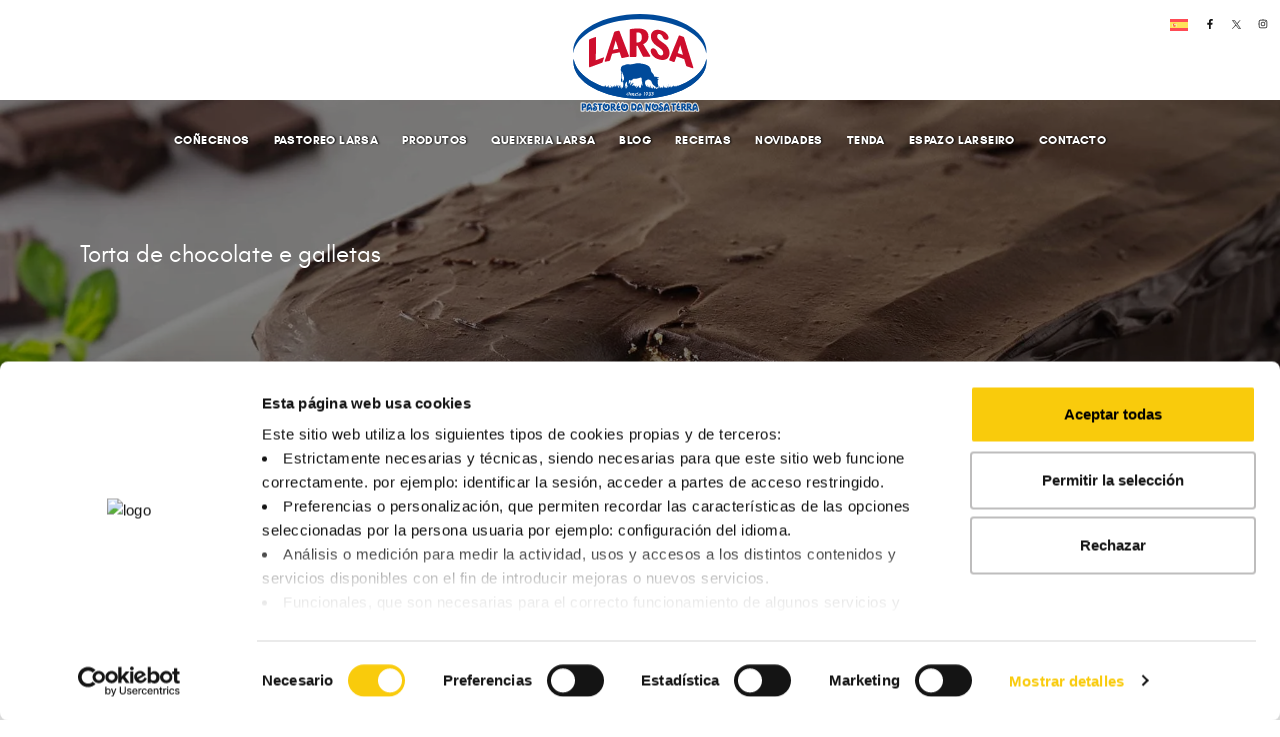

--- FILE ---
content_type: text/html; charset=UTF-8
request_url: https://leitelarsa.es/gl/receitas/torta-de-chocolate-e-galletas
body_size: 22573
content:
<!DOCTYPE html>
<html lang="gl-ES">
<head>
	<meta charset="UTF-8">
	<meta name="viewport" content="width=device-width, initial-scale=1.0, viewport-fit=cover" />		<meta name='robots' content='index, follow, max-image-preview:large, max-snippet:-1, max-video-preview:-1' />
<link rel="alternate" hreflang="es" href="https://leitelarsa.es/recetas/tarta-de-chocolate-y-galletas" />
<link rel="alternate" hreflang="gl" href="https://leitelarsa.es/gl/receitas/torta-de-chocolate-e-galletas" />
<link rel="alternate" hreflang="x-default" href="https://leitelarsa.es/recetas/tarta-de-chocolate-y-galletas" />

<!-- Google Tag Manager for WordPress by gtm4wp.com -->
<script data-cfasync="false" data-pagespeed-no-defer>
	var gtm4wp_datalayer_name = "dataLayer";
	var dataLayer = dataLayer || [];
</script>
<!-- End Google Tag Manager for WordPress by gtm4wp.com -->
	<!-- This site is optimized with the Yoast SEO plugin v24.2 - https://yoast.com/wordpress/plugins/seo/ -->
	<title>Torta de chocolate e galletas | Leche Larsa</title>
	<meta name="description" content="Queres saber como realizar unha deliciosa torta de chocolate galletas? Toma nota desta receta con puro sabor a Larsa." />
	<link rel="canonical" href="https://leitelarsa.es/gl/receitas/torta-de-chocolate-e-galletas" />
	<meta property="og:locale" content="gl_ES" />
	<meta property="og:type" content="article" />
	<meta property="og:title" content="Torta de chocolate e galletas | Leche Larsa" />
	<meta property="og:description" content="Queres saber como realizar unha deliciosa torta de chocolate galletas? Toma nota desta receta con puro sabor a Larsa." />
	<meta property="og:url" content="https://leitelarsa.es/gl/receitas/torta-de-chocolate-e-galletas" />
	<meta property="og:site_name" content="Leche Larsa" />
	<meta property="article:publisher" content="https://www.facebook.com/LeiteLarsa" />
	<meta property="article:published_time" content="2023-09-13T07:49:36+00:00" />
	<meta property="article:modified_time" content="2023-09-13T07:44:36+00:00" />
	<meta property="og:image" content="https://leitelarsa.es/wp-content/uploads/2023/09/Tarta-de-galletas@2x.jpg" />
	<meta property="og:image:width" content="2000" />
	<meta property="og:image:height" content="1000" />
	<meta property="og:image:type" content="image/jpeg" />
	<meta name="author" content="Contenidos Bysidecar" />
	<meta name="twitter:card" content="summary_large_image" />
	<meta name="twitter:creator" content="@leitelarsa" />
	<meta name="twitter:site" content="@leitelarsa" />
	<meta name="twitter:label1" content="Escrito por" />
	<meta name="twitter:data1" content="Contenidos Bysidecar" />
	<script type="application/ld+json" class="yoast-schema-graph">{"@context":"https://schema.org","@graph":[{"@type":"Article","@id":"https://leitelarsa.es/gl/receitas/torta-de-chocolate-e-galletas#article","isPartOf":{"@id":"https://leitelarsa.es/gl/receitas/torta-de-chocolate-e-galletas"},"author":{"name":"Contenidos Bysidecar","@id":"https://leitelarsa.es/gl#/schema/person/afbc42adfa738532366fa7f6e9fe530f"},"headline":"Torta de chocolate e galletas","datePublished":"2023-09-13T07:49:36+00:00","dateModified":"2023-09-13T07:44:36+00:00","mainEntityOfPage":{"@id":"https://leitelarsa.es/gl/receitas/torta-de-chocolate-e-galletas"},"wordCount":5,"publisher":{"@id":"https://leitelarsa.es/gl#organization"},"image":{"@id":"https://leitelarsa.es/gl/receitas/torta-de-chocolate-e-galletas#primaryimage"},"thumbnailUrl":"https://leitelarsa.es/wp-content/uploads/2023/09/Tarta-de-galletas@2x.jpg","articleSection":["Receitas"],"inLanguage":"gl-ES"},{"@type":"WebPage","@id":"https://leitelarsa.es/gl/receitas/torta-de-chocolate-e-galletas","url":"https://leitelarsa.es/gl/receitas/torta-de-chocolate-e-galletas","name":"Torta de chocolate e galletas | Leche Larsa","isPartOf":{"@id":"https://leitelarsa.es/gl#website"},"primaryImageOfPage":{"@id":"https://leitelarsa.es/gl/receitas/torta-de-chocolate-e-galletas#primaryimage"},"image":{"@id":"https://leitelarsa.es/gl/receitas/torta-de-chocolate-e-galletas#primaryimage"},"thumbnailUrl":"https://leitelarsa.es/wp-content/uploads/2023/09/Tarta-de-galletas@2x.jpg","datePublished":"2023-09-13T07:49:36+00:00","dateModified":"2023-09-13T07:44:36+00:00","description":"Queres saber como realizar unha deliciosa torta de chocolate galletas? Toma nota desta receta con puro sabor a Larsa.","breadcrumb":{"@id":"https://leitelarsa.es/gl/receitas/torta-de-chocolate-e-galletas#breadcrumb"},"inLanguage":"gl-ES","potentialAction":[{"@type":"ReadAction","target":["https://leitelarsa.es/gl/receitas/torta-de-chocolate-e-galletas"]}]},{"@type":"ImageObject","inLanguage":"gl-ES","@id":"https://leitelarsa.es/gl/receitas/torta-de-chocolate-e-galletas#primaryimage","url":"https://leitelarsa.es/wp-content/uploads/2023/09/Tarta-de-galletas@2x.jpg","contentUrl":"https://leitelarsa.es/wp-content/uploads/2023/09/Tarta-de-galletas@2x.jpg","width":2000,"height":1000},{"@type":"BreadcrumbList","@id":"https://leitelarsa.es/gl/receitas/torta-de-chocolate-e-galletas#breadcrumb","itemListElement":[{"@type":"ListItem","position":1,"name":"Portada","item":"https://leitelarsa.es/gl/"},{"@type":"ListItem","position":2,"name":"Torta de chocolate e galletas"}]},{"@type":"WebSite","@id":"https://leitelarsa.es/gl#website","url":"https://leitelarsa.es/gl","name":"Leche Larsa","description":"Referentes en el sector de productos lácteos","publisher":{"@id":"https://leitelarsa.es/gl#organization"},"potentialAction":[{"@type":"SearchAction","target":{"@type":"EntryPoint","urlTemplate":"https://leitelarsa.es/gl?s={search_term_string}"},"query-input":{"@type":"PropertyValueSpecification","valueRequired":true,"valueName":"search_term_string"}}],"inLanguage":"gl-ES"},{"@type":"Organization","@id":"https://leitelarsa.es/gl#organization","name":"Leche Larsa","url":"https://leitelarsa.es/gl","logo":{"@type":"ImageObject","inLanguage":"gl-ES","@id":"https://leitelarsa.es/gl#/schema/logo/image/","url":"https://leitelarsa.es/wp-content/uploads/2023/03/logo-dark.svg","contentUrl":"https://leitelarsa.es/wp-content/uploads/2023/03/logo-dark.svg","width":196,"height":105,"caption":"Leche Larsa"},"image":{"@id":"https://leitelarsa.es/gl#/schema/logo/image/"},"sameAs":["https://www.facebook.com/LeiteLarsa","https://x.com/leitelarsa","https://www.instagram.com/leite_larsa"]},{"@type":"Person","@id":"https://leitelarsa.es/gl#/schema/person/afbc42adfa738532366fa7f6e9fe530f","name":"Contenidos Bysidecar","image":{"@type":"ImageObject","inLanguage":"gl-ES","@id":"https://leitelarsa.es/gl#/schema/person/image/","url":"https://secure.gravatar.com/avatar/b53e808ffce850ffd627f24e049e5be3?s=96&d=mm&r=g","contentUrl":"https://secure.gravatar.com/avatar/b53e808ffce850ffd627f24e049e5be3?s=96&d=mm&r=g","caption":"Contenidos Bysidecar"},"url":"https://leitelarsa.es/gl/author/contenidos"}]}</script>
	<!-- / Yoast SEO plugin. -->


<link rel='dns-prefetch' href='//stats.wp.com' />
<link rel="alternate" type="application/rss+xml" title="Leche Larsa &raquo; Feed" href="https://leitelarsa.es/gl/feed" />
<link rel="alternate" type="application/rss+xml" title="Leche Larsa &raquo; Feed de comentarios" href="https://leitelarsa.es/gl/comments/feed" />
<script>
window._wpemojiSettings = {"baseUrl":"https:\/\/s.w.org\/images\/core\/emoji\/15.0.3\/72x72\/","ext":".png","svgUrl":"https:\/\/s.w.org\/images\/core\/emoji\/15.0.3\/svg\/","svgExt":".svg","source":{"concatemoji":"https:\/\/leitelarsa.es\/wp-includes\/js\/wp-emoji-release.min.js?ver=6.6.4"}};
/*! This file is auto-generated */
!function(i,n){var o,s,e;function c(e){try{var t={supportTests:e,timestamp:(new Date).valueOf()};sessionStorage.setItem(o,JSON.stringify(t))}catch(e){}}function p(e,t,n){e.clearRect(0,0,e.canvas.width,e.canvas.height),e.fillText(t,0,0);var t=new Uint32Array(e.getImageData(0,0,e.canvas.width,e.canvas.height).data),r=(e.clearRect(0,0,e.canvas.width,e.canvas.height),e.fillText(n,0,0),new Uint32Array(e.getImageData(0,0,e.canvas.width,e.canvas.height).data));return t.every(function(e,t){return e===r[t]})}function u(e,t,n){switch(t){case"flag":return n(e,"\ud83c\udff3\ufe0f\u200d\u26a7\ufe0f","\ud83c\udff3\ufe0f\u200b\u26a7\ufe0f")?!1:!n(e,"\ud83c\uddfa\ud83c\uddf3","\ud83c\uddfa\u200b\ud83c\uddf3")&&!n(e,"\ud83c\udff4\udb40\udc67\udb40\udc62\udb40\udc65\udb40\udc6e\udb40\udc67\udb40\udc7f","\ud83c\udff4\u200b\udb40\udc67\u200b\udb40\udc62\u200b\udb40\udc65\u200b\udb40\udc6e\u200b\udb40\udc67\u200b\udb40\udc7f");case"emoji":return!n(e,"\ud83d\udc26\u200d\u2b1b","\ud83d\udc26\u200b\u2b1b")}return!1}function f(e,t,n){var r="undefined"!=typeof WorkerGlobalScope&&self instanceof WorkerGlobalScope?new OffscreenCanvas(300,150):i.createElement("canvas"),a=r.getContext("2d",{willReadFrequently:!0}),o=(a.textBaseline="top",a.font="600 32px Arial",{});return e.forEach(function(e){o[e]=t(a,e,n)}),o}function t(e){var t=i.createElement("script");t.src=e,t.defer=!0,i.head.appendChild(t)}"undefined"!=typeof Promise&&(o="wpEmojiSettingsSupports",s=["flag","emoji"],n.supports={everything:!0,everythingExceptFlag:!0},e=new Promise(function(e){i.addEventListener("DOMContentLoaded",e,{once:!0})}),new Promise(function(t){var n=function(){try{var e=JSON.parse(sessionStorage.getItem(o));if("object"==typeof e&&"number"==typeof e.timestamp&&(new Date).valueOf()<e.timestamp+604800&&"object"==typeof e.supportTests)return e.supportTests}catch(e){}return null}();if(!n){if("undefined"!=typeof Worker&&"undefined"!=typeof OffscreenCanvas&&"undefined"!=typeof URL&&URL.createObjectURL&&"undefined"!=typeof Blob)try{var e="postMessage("+f.toString()+"("+[JSON.stringify(s),u.toString(),p.toString()].join(",")+"));",r=new Blob([e],{type:"text/javascript"}),a=new Worker(URL.createObjectURL(r),{name:"wpTestEmojiSupports"});return void(a.onmessage=function(e){c(n=e.data),a.terminate(),t(n)})}catch(e){}c(n=f(s,u,p))}t(n)}).then(function(e){for(var t in e)n.supports[t]=e[t],n.supports.everything=n.supports.everything&&n.supports[t],"flag"!==t&&(n.supports.everythingExceptFlag=n.supports.everythingExceptFlag&&n.supports[t]);n.supports.everythingExceptFlag=n.supports.everythingExceptFlag&&!n.supports.flag,n.DOMReady=!1,n.readyCallback=function(){n.DOMReady=!0}}).then(function(){return e}).then(function(){var e;n.supports.everything||(n.readyCallback(),(e=n.source||{}).concatemoji?t(e.concatemoji):e.wpemoji&&e.twemoji&&(t(e.twemoji),t(e.wpemoji)))}))}((window,document),window._wpemojiSettings);
</script>
<link rel='stylesheet' id='premium-addons-css' href='https://leitelarsa.es/wp-content/plugins/premium-addons-for-elementor/assets/frontend/min-css/premium-addons.min.css?ver=4.10.11' media='all' />
<style id='wp-emoji-styles-inline-css'>

	img.wp-smiley, img.emoji {
		display: inline !important;
		border: none !important;
		box-shadow: none !important;
		height: 1em !important;
		width: 1em !important;
		margin: 0 0.07em !important;
		vertical-align: -0.1em !important;
		background: none !important;
		padding: 0 !important;
	}
</style>
<link rel='stylesheet' id='wp-block-library-css' href='https://leitelarsa.es/wp-includes/css/dist/block-library/style.min.css?ver=6.6.4' media='all' />
<style id='wp-block-library-theme-inline-css'>
.wp-block-audio :where(figcaption){color:#555;font-size:13px;text-align:center}.is-dark-theme .wp-block-audio :where(figcaption){color:#ffffffa6}.wp-block-audio{margin:0 0 1em}.wp-block-code{border:1px solid #ccc;border-radius:4px;font-family:Menlo,Consolas,monaco,monospace;padding:.8em 1em}.wp-block-embed :where(figcaption){color:#555;font-size:13px;text-align:center}.is-dark-theme .wp-block-embed :where(figcaption){color:#ffffffa6}.wp-block-embed{margin:0 0 1em}.blocks-gallery-caption{color:#555;font-size:13px;text-align:center}.is-dark-theme .blocks-gallery-caption{color:#ffffffa6}:root :where(.wp-block-image figcaption){color:#555;font-size:13px;text-align:center}.is-dark-theme :root :where(.wp-block-image figcaption){color:#ffffffa6}.wp-block-image{margin:0 0 1em}.wp-block-pullquote{border-bottom:4px solid;border-top:4px solid;color:currentColor;margin-bottom:1.75em}.wp-block-pullquote cite,.wp-block-pullquote footer,.wp-block-pullquote__citation{color:currentColor;font-size:.8125em;font-style:normal;text-transform:uppercase}.wp-block-quote{border-left:.25em solid;margin:0 0 1.75em;padding-left:1em}.wp-block-quote cite,.wp-block-quote footer{color:currentColor;font-size:.8125em;font-style:normal;position:relative}.wp-block-quote.has-text-align-right{border-left:none;border-right:.25em solid;padding-left:0;padding-right:1em}.wp-block-quote.has-text-align-center{border:none;padding-left:0}.wp-block-quote.is-large,.wp-block-quote.is-style-large,.wp-block-quote.is-style-plain{border:none}.wp-block-search .wp-block-search__label{font-weight:700}.wp-block-search__button{border:1px solid #ccc;padding:.375em .625em}:where(.wp-block-group.has-background){padding:1.25em 2.375em}.wp-block-separator.has-css-opacity{opacity:.4}.wp-block-separator{border:none;border-bottom:2px solid;margin-left:auto;margin-right:auto}.wp-block-separator.has-alpha-channel-opacity{opacity:1}.wp-block-separator:not(.is-style-wide):not(.is-style-dots){width:100px}.wp-block-separator.has-background:not(.is-style-dots){border-bottom:none;height:1px}.wp-block-separator.has-background:not(.is-style-wide):not(.is-style-dots){height:2px}.wp-block-table{margin:0 0 1em}.wp-block-table td,.wp-block-table th{word-break:normal}.wp-block-table :where(figcaption){color:#555;font-size:13px;text-align:center}.is-dark-theme .wp-block-table :where(figcaption){color:#ffffffa6}.wp-block-video :where(figcaption){color:#555;font-size:13px;text-align:center}.is-dark-theme .wp-block-video :where(figcaption){color:#ffffffa6}.wp-block-video{margin:0 0 1em}:root :where(.wp-block-template-part.has-background){margin-bottom:0;margin-top:0;padding:1.25em 2.375em}
</style>
<style id='classic-theme-styles-inline-css'>
/*! This file is auto-generated */
.wp-block-button__link{color:#fff;background-color:#32373c;border-radius:9999px;box-shadow:none;text-decoration:none;padding:calc(.667em + 2px) calc(1.333em + 2px);font-size:1.125em}.wp-block-file__button{background:#32373c;color:#fff;text-decoration:none}
</style>
<style id='global-styles-inline-css'>
:root{--wp--preset--aspect-ratio--square: 1;--wp--preset--aspect-ratio--4-3: 4/3;--wp--preset--aspect-ratio--3-4: 3/4;--wp--preset--aspect-ratio--3-2: 3/2;--wp--preset--aspect-ratio--2-3: 2/3;--wp--preset--aspect-ratio--16-9: 16/9;--wp--preset--aspect-ratio--9-16: 9/16;--wp--preset--color--black: #000000;--wp--preset--color--cyan-bluish-gray: #abb8c3;--wp--preset--color--white: #FFFFFF;--wp--preset--color--pale-pink: #f78da7;--wp--preset--color--vivid-red: #cf2e2e;--wp--preset--color--luminous-vivid-orange: #ff6900;--wp--preset--color--luminous-vivid-amber: #fcb900;--wp--preset--color--light-green-cyan: #7bdcb5;--wp--preset--color--vivid-green-cyan: #00d084;--wp--preset--color--pale-cyan-blue: #8ed1fc;--wp--preset--color--vivid-cyan-blue: #0693e3;--wp--preset--color--vivid-purple: #9b51e0;--wp--preset--color--dark-gray: #28303D;--wp--preset--color--gray: #39414D;--wp--preset--color--green: #D1E4DD;--wp--preset--color--blue: #D1DFE4;--wp--preset--color--purple: #D1D1E4;--wp--preset--color--red: #E4D1D1;--wp--preset--color--orange: #E4DAD1;--wp--preset--color--yellow: #EEEADD;--wp--preset--gradient--vivid-cyan-blue-to-vivid-purple: linear-gradient(135deg,rgba(6,147,227,1) 0%,rgb(155,81,224) 100%);--wp--preset--gradient--light-green-cyan-to-vivid-green-cyan: linear-gradient(135deg,rgb(122,220,180) 0%,rgb(0,208,130) 100%);--wp--preset--gradient--luminous-vivid-amber-to-luminous-vivid-orange: linear-gradient(135deg,rgba(252,185,0,1) 0%,rgba(255,105,0,1) 100%);--wp--preset--gradient--luminous-vivid-orange-to-vivid-red: linear-gradient(135deg,rgba(255,105,0,1) 0%,rgb(207,46,46) 100%);--wp--preset--gradient--very-light-gray-to-cyan-bluish-gray: linear-gradient(135deg,rgb(238,238,238) 0%,rgb(169,184,195) 100%);--wp--preset--gradient--cool-to-warm-spectrum: linear-gradient(135deg,rgb(74,234,220) 0%,rgb(151,120,209) 20%,rgb(207,42,186) 40%,rgb(238,44,130) 60%,rgb(251,105,98) 80%,rgb(254,248,76) 100%);--wp--preset--gradient--blush-light-purple: linear-gradient(135deg,rgb(255,206,236) 0%,rgb(152,150,240) 100%);--wp--preset--gradient--blush-bordeaux: linear-gradient(135deg,rgb(254,205,165) 0%,rgb(254,45,45) 50%,rgb(107,0,62) 100%);--wp--preset--gradient--luminous-dusk: linear-gradient(135deg,rgb(255,203,112) 0%,rgb(199,81,192) 50%,rgb(65,88,208) 100%);--wp--preset--gradient--pale-ocean: linear-gradient(135deg,rgb(255,245,203) 0%,rgb(182,227,212) 50%,rgb(51,167,181) 100%);--wp--preset--gradient--electric-grass: linear-gradient(135deg,rgb(202,248,128) 0%,rgb(113,206,126) 100%);--wp--preset--gradient--midnight: linear-gradient(135deg,rgb(2,3,129) 0%,rgb(40,116,252) 100%);--wp--preset--gradient--purple-to-yellow: linear-gradient(160deg, #D1D1E4 0%, #EEEADD 100%);--wp--preset--gradient--yellow-to-purple: linear-gradient(160deg, #EEEADD 0%, #D1D1E4 100%);--wp--preset--gradient--green-to-yellow: linear-gradient(160deg, #D1E4DD 0%, #EEEADD 100%);--wp--preset--gradient--yellow-to-green: linear-gradient(160deg, #EEEADD 0%, #D1E4DD 100%);--wp--preset--gradient--red-to-yellow: linear-gradient(160deg, #E4D1D1 0%, #EEEADD 100%);--wp--preset--gradient--yellow-to-red: linear-gradient(160deg, #EEEADD 0%, #E4D1D1 100%);--wp--preset--gradient--purple-to-red: linear-gradient(160deg, #D1D1E4 0%, #E4D1D1 100%);--wp--preset--gradient--red-to-purple: linear-gradient(160deg, #E4D1D1 0%, #D1D1E4 100%);--wp--preset--font-size--small: 18px;--wp--preset--font-size--medium: 20px;--wp--preset--font-size--large: 24px;--wp--preset--font-size--x-large: 42px;--wp--preset--font-size--extra-small: 16px;--wp--preset--font-size--normal: 20px;--wp--preset--font-size--extra-large: 40px;--wp--preset--font-size--huge: 96px;--wp--preset--font-size--gigantic: 144px;--wp--preset--spacing--20: 0.44rem;--wp--preset--spacing--30: 0.67rem;--wp--preset--spacing--40: 1rem;--wp--preset--spacing--50: 1.5rem;--wp--preset--spacing--60: 2.25rem;--wp--preset--spacing--70: 3.38rem;--wp--preset--spacing--80: 5.06rem;--wp--preset--shadow--natural: 6px 6px 9px rgba(0, 0, 0, 0.2);--wp--preset--shadow--deep: 12px 12px 50px rgba(0, 0, 0, 0.4);--wp--preset--shadow--sharp: 6px 6px 0px rgba(0, 0, 0, 0.2);--wp--preset--shadow--outlined: 6px 6px 0px -3px rgba(255, 255, 255, 1), 6px 6px rgba(0, 0, 0, 1);--wp--preset--shadow--crisp: 6px 6px 0px rgba(0, 0, 0, 1);}:where(.is-layout-flex){gap: 0.5em;}:where(.is-layout-grid){gap: 0.5em;}body .is-layout-flex{display: flex;}.is-layout-flex{flex-wrap: wrap;align-items: center;}.is-layout-flex > :is(*, div){margin: 0;}body .is-layout-grid{display: grid;}.is-layout-grid > :is(*, div){margin: 0;}:where(.wp-block-columns.is-layout-flex){gap: 2em;}:where(.wp-block-columns.is-layout-grid){gap: 2em;}:where(.wp-block-post-template.is-layout-flex){gap: 1.25em;}:where(.wp-block-post-template.is-layout-grid){gap: 1.25em;}.has-black-color{color: var(--wp--preset--color--black) !important;}.has-cyan-bluish-gray-color{color: var(--wp--preset--color--cyan-bluish-gray) !important;}.has-white-color{color: var(--wp--preset--color--white) !important;}.has-pale-pink-color{color: var(--wp--preset--color--pale-pink) !important;}.has-vivid-red-color{color: var(--wp--preset--color--vivid-red) !important;}.has-luminous-vivid-orange-color{color: var(--wp--preset--color--luminous-vivid-orange) !important;}.has-luminous-vivid-amber-color{color: var(--wp--preset--color--luminous-vivid-amber) !important;}.has-light-green-cyan-color{color: var(--wp--preset--color--light-green-cyan) !important;}.has-vivid-green-cyan-color{color: var(--wp--preset--color--vivid-green-cyan) !important;}.has-pale-cyan-blue-color{color: var(--wp--preset--color--pale-cyan-blue) !important;}.has-vivid-cyan-blue-color{color: var(--wp--preset--color--vivid-cyan-blue) !important;}.has-vivid-purple-color{color: var(--wp--preset--color--vivid-purple) !important;}.has-black-background-color{background-color: var(--wp--preset--color--black) !important;}.has-cyan-bluish-gray-background-color{background-color: var(--wp--preset--color--cyan-bluish-gray) !important;}.has-white-background-color{background-color: var(--wp--preset--color--white) !important;}.has-pale-pink-background-color{background-color: var(--wp--preset--color--pale-pink) !important;}.has-vivid-red-background-color{background-color: var(--wp--preset--color--vivid-red) !important;}.has-luminous-vivid-orange-background-color{background-color: var(--wp--preset--color--luminous-vivid-orange) !important;}.has-luminous-vivid-amber-background-color{background-color: var(--wp--preset--color--luminous-vivid-amber) !important;}.has-light-green-cyan-background-color{background-color: var(--wp--preset--color--light-green-cyan) !important;}.has-vivid-green-cyan-background-color{background-color: var(--wp--preset--color--vivid-green-cyan) !important;}.has-pale-cyan-blue-background-color{background-color: var(--wp--preset--color--pale-cyan-blue) !important;}.has-vivid-cyan-blue-background-color{background-color: var(--wp--preset--color--vivid-cyan-blue) !important;}.has-vivid-purple-background-color{background-color: var(--wp--preset--color--vivid-purple) !important;}.has-black-border-color{border-color: var(--wp--preset--color--black) !important;}.has-cyan-bluish-gray-border-color{border-color: var(--wp--preset--color--cyan-bluish-gray) !important;}.has-white-border-color{border-color: var(--wp--preset--color--white) !important;}.has-pale-pink-border-color{border-color: var(--wp--preset--color--pale-pink) !important;}.has-vivid-red-border-color{border-color: var(--wp--preset--color--vivid-red) !important;}.has-luminous-vivid-orange-border-color{border-color: var(--wp--preset--color--luminous-vivid-orange) !important;}.has-luminous-vivid-amber-border-color{border-color: var(--wp--preset--color--luminous-vivid-amber) !important;}.has-light-green-cyan-border-color{border-color: var(--wp--preset--color--light-green-cyan) !important;}.has-vivid-green-cyan-border-color{border-color: var(--wp--preset--color--vivid-green-cyan) !important;}.has-pale-cyan-blue-border-color{border-color: var(--wp--preset--color--pale-cyan-blue) !important;}.has-vivid-cyan-blue-border-color{border-color: var(--wp--preset--color--vivid-cyan-blue) !important;}.has-vivid-purple-border-color{border-color: var(--wp--preset--color--vivid-purple) !important;}.has-vivid-cyan-blue-to-vivid-purple-gradient-background{background: var(--wp--preset--gradient--vivid-cyan-blue-to-vivid-purple) !important;}.has-light-green-cyan-to-vivid-green-cyan-gradient-background{background: var(--wp--preset--gradient--light-green-cyan-to-vivid-green-cyan) !important;}.has-luminous-vivid-amber-to-luminous-vivid-orange-gradient-background{background: var(--wp--preset--gradient--luminous-vivid-amber-to-luminous-vivid-orange) !important;}.has-luminous-vivid-orange-to-vivid-red-gradient-background{background: var(--wp--preset--gradient--luminous-vivid-orange-to-vivid-red) !important;}.has-very-light-gray-to-cyan-bluish-gray-gradient-background{background: var(--wp--preset--gradient--very-light-gray-to-cyan-bluish-gray) !important;}.has-cool-to-warm-spectrum-gradient-background{background: var(--wp--preset--gradient--cool-to-warm-spectrum) !important;}.has-blush-light-purple-gradient-background{background: var(--wp--preset--gradient--blush-light-purple) !important;}.has-blush-bordeaux-gradient-background{background: var(--wp--preset--gradient--blush-bordeaux) !important;}.has-luminous-dusk-gradient-background{background: var(--wp--preset--gradient--luminous-dusk) !important;}.has-pale-ocean-gradient-background{background: var(--wp--preset--gradient--pale-ocean) !important;}.has-electric-grass-gradient-background{background: var(--wp--preset--gradient--electric-grass) !important;}.has-midnight-gradient-background{background: var(--wp--preset--gradient--midnight) !important;}.has-small-font-size{font-size: var(--wp--preset--font-size--small) !important;}.has-medium-font-size{font-size: var(--wp--preset--font-size--medium) !important;}.has-large-font-size{font-size: var(--wp--preset--font-size--large) !important;}.has-x-large-font-size{font-size: var(--wp--preset--font-size--x-large) !important;}
:where(.wp-block-post-template.is-layout-flex){gap: 1.25em;}:where(.wp-block-post-template.is-layout-grid){gap: 1.25em;}
:where(.wp-block-columns.is-layout-flex){gap: 2em;}:where(.wp-block-columns.is-layout-grid){gap: 2em;}
:root :where(.wp-block-pullquote){font-size: 1.5em;line-height: 1.6;}
</style>
<link rel='stylesheet' id='contact-form-7-css' href='https://leitelarsa.es/wp-content/plugins/contact-form-7/includes/css/styles.css?ver=5.9.2' media='all' />
<link rel='stylesheet' id='wpcf7-redirect-script-frontend-css' href='https://leitelarsa.es/wp-content/plugins/wpcf7-redirect/build/css/wpcf7-redirect-frontend.min.css?ver=1.1' media='all' />
<link rel='stylesheet' id='wpml-blocks-css' href='https://leitelarsa.es/wp-content/plugins/sitepress-multilingual-cms/dist/css/blocks/styles.css?ver=4.6.3' media='all' />
<link rel='stylesheet' id='dnd-upload-cf7-css' href='https://leitelarsa.es/wp-content/plugins/drag-and-drop-multiple-file-upload-contact-form-7/assets/css/dnd-upload-cf7.css?ver=1.3.8.2' media='all' />
<link rel='stylesheet' id='woocommerce-layout-css' href='https://leitelarsa.es/wp-content/plugins/woocommerce/assets/css/woocommerce-layout.css?ver=8.9.1' media='all' />
<link rel='stylesheet' id='woocommerce-smallscreen-css' href='https://leitelarsa.es/wp-content/plugins/woocommerce/assets/css/woocommerce-smallscreen.css?ver=8.9.1' media='only screen and (max-width: 768px)' />
<link rel='stylesheet' id='woocommerce-general-css' href='https://leitelarsa.es/wp-content/plugins/woocommerce/assets/css/woocommerce.css?ver=8.9.1' media='all' />
<style id='woocommerce-inline-inline-css'>
.woocommerce form .form-row .required { visibility: visible; }
</style>
<link rel='stylesheet' id='wpml-legacy-horizontal-list-0-css' href='//leitelarsa.es/wp-content/plugins/sitepress-multilingual-cms/templates/language-switchers/legacy-list-horizontal/style.min.css?ver=1' media='all' />
<link rel='stylesheet' id='cms-navigation-style-base-css' href='https://leitelarsa.es/wp-content/plugins/wpml-cms-nav/res/css/cms-navigation-base.css?ver=1.5.5' media='screen' />
<link rel='stylesheet' id='cms-navigation-style-css' href='https://leitelarsa.es/wp-content/plugins/wpml-cms-nav/res/css/cms-navigation.css?ver=1.5.5' media='screen' />
<link rel='stylesheet' id='twenty-twenty-one-style-css' href='https://leitelarsa.es/wp-content/themes/larsaweb/style.css?ver=1.7' media='all' />
<style id='twenty-twenty-one-style-inline-css'>
:root{--global--color-background: #ffffff;--global--color-primary: #000;--global--color-secondary: #000;--button--color-background: #000;--button--color-text-hover: #000;}
</style>
<link rel='stylesheet' id='twenty-twenty-one-print-style-css' href='https://leitelarsa.es/wp-content/themes/larsaweb/assets/css/print.css?ver=1.7' media='print' />
<link rel='stylesheet' id='elementor-lazyload-css' href='https://leitelarsa.es/wp-content/plugins/elementor/assets/css/modules/lazyload/frontend.min.css?ver=3.11.2' media='all' />
<link rel='stylesheet' id='elementor-frontend-legacy-css' href='https://leitelarsa.es/wp-content/plugins/elementor/assets/css/frontend-legacy.min.css?ver=3.11.2' media='all' />
<link rel='stylesheet' id='elementor-frontend-css' href='https://leitelarsa.es/wp-content/plugins/elementor/assets/css/frontend.min.css?ver=3.11.2' media='all' />
<style id='elementor-frontend-inline-css'>
.elementor-3638 .elementor-element.elementor-element-4dd7ac26:not(.elementor-motion-effects-element-type-background), .elementor-3638 .elementor-element.elementor-element-4dd7ac26 > .elementor-motion-effects-container > .elementor-motion-effects-layer{background-image:var(--e-bg-lazyload-loaded);--e-bg-lazyload:url("https://leitelarsa.es/wp-content/uploads/2023/09/Tarta-de-galletas@2x.jpg");}
</style>
<link rel='stylesheet' id='swiper-css' href='https://leitelarsa.es/wp-content/plugins/elementor/assets/lib/swiper/css/swiper.min.css?ver=5.3.6' media='all' />
<link rel='stylesheet' id='elementor-post-877-css' href='https://leitelarsa.es/wp-content/uploads/elementor/css/post-877.css?ver=1733743778' media='all' />
<link rel='stylesheet' id='wb-elementor-before-after-slider-css' href='https://leitelarsa.es/wp-content/plugins/before-after-image-comparison-slider-for-elementor/assets/css/twentytwenty.css?ver=1.0.0' media='all' />
<link rel='stylesheet' id='elementor-pro-css' href='https://leitelarsa.es/wp-content/plugins/elementor-pro/assets/css/frontend.min.css?ver=3.7.3' media='all' />
<link rel='stylesheet' id='elementor-global-css' href='https://leitelarsa.es/wp-content/uploads/elementor/css/global.css?ver=1733743780' media='all' />
<link rel='stylesheet' id='elementor-post-6914-css' href='https://leitelarsa.es/wp-content/uploads/elementor/css/post-6914.css?ver=1751980709' media='all' />
<link rel='stylesheet' id='elementor-post-7236-css' href='https://leitelarsa.es/wp-content/uploads/elementor/css/post-7236.css?ver=1768811824' media='all' />
<link rel='stylesheet' id='elementor-post-3638-css' href='https://leitelarsa.es/wp-content/uploads/elementor/css/post-3638.css?ver=1733745795' media='all' />
<script src="https://leitelarsa.es/wp-includes/js/dist/hooks.min.js?ver=2810c76e705dd1a53b18" id="wp-hooks-js"></script>
<script src="https://stats.wp.com/w.js?ver=202605" id="woo-tracks-js"></script>
<script src="https://leitelarsa.es/wp-includes/js/jquery/jquery.min.js?ver=3.7.1" id="jquery-core-js"></script>
<script src="https://leitelarsa.es/wp-includes/js/jquery/jquery-migrate.min.js?ver=3.4.1" id="jquery-migrate-js"></script>
<script id="wpml-cookie-js-extra">
var wpml_cookies = {"wp-wpml_current_language":{"value":"gl","expires":1,"path":"\/"}};
var wpml_cookies = {"wp-wpml_current_language":{"value":"gl","expires":1,"path":"\/"}};
</script>
<script src="https://leitelarsa.es/wp-content/plugins/sitepress-multilingual-cms/res/js/cookies/language-cookie.js?ver=4.6.3" id="wpml-cookie-js"></script>
<script src="https://leitelarsa.es/wp-content/plugins/woocommerce/assets/js/jquery-blockui/jquery.blockUI.min.js?ver=2.7.0-wc.8.9.1" id="jquery-blockui-js" defer data-wp-strategy="defer"></script>
<script src="https://leitelarsa.es/wp-content/plugins/woocommerce/assets/js/js-cookie/js.cookie.min.js?ver=2.1.4-wc.8.9.1" id="js-cookie-js" defer data-wp-strategy="defer"></script>
<script id="woocommerce-js-extra">
var woocommerce_params = {"ajax_url":"\/wp-admin\/admin-ajax.php","wc_ajax_url":"\/gl\/?wc-ajax=%%endpoint%%&elementor_page_id=8368"};
</script>
<script src="https://leitelarsa.es/wp-content/plugins/woocommerce/assets/js/frontend/woocommerce.min.js?ver=8.9.1" id="woocommerce-js" defer data-wp-strategy="defer"></script>
<link rel="https://api.w.org/" href="https://leitelarsa.es/gl/wp-json/" /><link rel="alternate" title="JSON" type="application/json" href="https://leitelarsa.es/gl/wp-json/wp/v2/posts/8368" /><link rel="EditURI" type="application/rsd+xml" title="RSD" href="https://leitelarsa.es/xmlrpc.php?rsd" />
<meta name="generator" content="WordPress 6.6.4" />
<meta name="generator" content="WooCommerce 8.9.1" />
<link rel='shortlink' href='https://leitelarsa.es/gl?p=8368' />
<link rel="alternate" title="oEmbed (JSON)" type="application/json+oembed" href="https://leitelarsa.es/gl/wp-json/oembed/1.0/embed?url=https%3A%2F%2Fleitelarsa.es%2Fgl%2Freceitas%2Ftorta-de-chocolate-e-galletas" />
<link rel="alternate" title="oEmbed (XML)" type="text/xml+oembed" href="https://leitelarsa.es/gl/wp-json/oembed/1.0/embed?url=https%3A%2F%2Fleitelarsa.es%2Fgl%2Freceitas%2Ftorta-de-chocolate-e-galletas&#038;format=xml" />
<meta name="generator" content="WPML ver:4.6.3 stt:63,2;" />

<!-- Google Tag Manager for WordPress by gtm4wp.com -->
<!-- GTM Container placement set to automatic -->
<script data-cfasync="false" data-pagespeed-no-defer type="text/javascript">
	var dataLayer_content = {"pageTitle":"Torta de chocolate e galletas | Leche Larsa","pagePostType":"post","pagePostType2":"single-post","pageCategory":["receitas"],"pagePostAuthor":"Contenidos Bysidecar","postID":8368};
	dataLayer.push( dataLayer_content );
</script>
<script data-cfasync="false">
(function(w,d,s,l,i){w[l]=w[l]||[];w[l].push({'gtm.start':
new Date().getTime(),event:'gtm.js'});var f=d.getElementsByTagName(s)[0],
j=d.createElement(s),dl=l!='dataLayer'?'&l='+l:'';j.async=true;j.src=
'//www.googletagmanager.com/gtm.js?id='+i+dl;f.parentNode.insertBefore(j,f);
})(window,document,'script','dataLayer','GTM-P9KV389');
</script>
<!-- End Google Tag Manager for WordPress by gtm4wp.com -->	<noscript><style>.woocommerce-product-gallery{ opacity: 1 !important; }</style></noscript>
	<meta name="generator" content="Elementor 3.11.2; features: e_font_icon_svg, additional_custom_breakpoints; settings: css_print_method-external, google_font-enabled, font_display-auto">
<style id="custom-background-css">
body.custom-background { background-color: #ffffff; }
</style>
	<link rel="icon" href="https://leitelarsa.es/wp-content/uploads/2023/08/logotipo-Larsa.svg" sizes="32x32" />
<link rel="icon" href="https://leitelarsa.es/wp-content/uploads/2023/08/logotipo-Larsa.svg" sizes="192x192" />
<link rel="apple-touch-icon" href="https://leitelarsa.es/wp-content/uploads/2023/08/logotipo-Larsa.svg" />
<meta name="msapplication-TileImage" content="https://leitelarsa.es/wp-content/uploads/2023/08/logotipo-Larsa.svg" />
		<style id="wp-custom-css">
			#menuHeader .wpml-ls-statics-shortcode_actions,
#menuHeader .wpml-ls-statics-shortcode_actions .wpml-ls-link {
	padding: 0;
}

/** Fondo en select de entradas*/
input[type=checkbox]:checked::before,
input[type=radio]:checked::before {    
    margin: 0.04rem !important;
    height: 0.8rem !important;
    width: 0.8rem !important;
    background: #476B9C !important;
    border-radius: 4px !important;
}		</style>
		</head>
<body class="post-template-default single single-post postid-8368 single-format-standard custom-background wp-custom-logo wp-embed-responsive theme-larsaweb woocommerce-no-js is-light-theme has-background-white no-js singular e-lazyload elementor-default elementor-template-full-width elementor-kit-877 elementor-page-3638">

		<div data-elementor-type="header" data-elementor-id="6914" class="elementor elementor-6914 elementor-1468 elementor-location-header">
					<div class="elementor-section-wrap">
								<section class="elementor-section elementor-top-section elementor-element elementor-element-27a28b7 elementor-section-full_width elementor-hidden-tablet elementor-hidden-mobile is-sticky stick elementor-section-height-default elementor-section-height-default" data-id="27a28b7" data-element_type="section" data-settings="{&quot;sticky&quot;:&quot;top&quot;,&quot;sticky_on&quot;:[&quot;desktop&quot;,&quot;tablet&quot;,&quot;mobile&quot;],&quot;sticky_offset&quot;:0,&quot;sticky_effects_offset&quot;:0}">
						<div class="elementor-container elementor-column-gap-default">
							<div class="elementor-row">
					<div class="elementor-column elementor-col-25 elementor-top-column elementor-element elementor-element-ee3eac1" data-id="ee3eac1" data-element_type="column" id="col_logo">
			<div class="elementor-column-wrap elementor-element-populated">
							<div class="elementor-widget-wrap">
						<div class="elementor-element elementor-element-c58d454 logobueno elementor-widget elementor-widget-image" data-id="c58d454" data-element_type="widget" data-widget_type="image.default">
				<div class="elementor-widget-container">
								<div class="elementor-image">
													<a href="https://leitelarsa.es/gl">
							<img width="196" height="105" src="https://leitelarsa.es/wp-content/uploads/2023/03/logo-dark.svg" class="attachment-large size-large wp-image-1470" alt="" style="width:100%;height:53.57%;max-width:196px" />								</a>
														</div>
						</div>
				</div>
						</div>
					</div>
		</div>
				<div class="elementor-column elementor-col-25 elementor-top-column elementor-element elementor-element-2d464df" data-id="2d464df" data-element_type="column" id="col_menu">
			<div class="elementor-column-wrap elementor-element-populated">
							<div class="elementor-widget-wrap">
						<div class="elementor-element elementor-element-a77883d logomalo elementor-widget elementor-widget-image" data-id="a77883d" data-element_type="widget" data-widget_type="image.default">
				<div class="elementor-widget-container">
								<div class="elementor-image">
													<a href="https://leitelarsa.es/gl">
							<img width="196" height="105" src="https://leitelarsa.es/wp-content/uploads/2023/03/logo-dark.svg" class="attachment-full size-full wp-image-1470" alt="" style="width:100%;height:53.57%;max-width:196px" />								</a>
														</div>
						</div>
				</div>
				<div class="elementor-element elementor-element-fd2196a elementor-nav-menu__align-center mainmenu elementor-nav-menu--dropdown-tablet elementor-nav-menu__text-align-aside elementor-nav-menu--toggle elementor-nav-menu--burger elementor-widget elementor-widget-nav-menu" data-id="fd2196a" data-element_type="widget" data-settings="{&quot;submenu_icon&quot;:{&quot;value&quot;:&quot;&lt;i class=\&quot;\&quot;&gt;&lt;\/i&gt;&quot;,&quot;library&quot;:&quot;&quot;},&quot;layout&quot;:&quot;horizontal&quot;,&quot;toggle&quot;:&quot;burger&quot;}" data-widget_type="nav-menu.default">
				<div class="elementor-widget-container">
						<nav migration_allowed="1" migrated="0" role="navigation" class="elementor-nav-menu--main elementor-nav-menu__container elementor-nav-menu--layout-horizontal e--pointer-none">
				<ul id="menu-1-fd2196a" class="elementor-nav-menu"><li class="menu-item menu-item-type-custom menu-item-object-custom menu-item-has-children menu-item-6083"><a href="#" class="elementor-item elementor-item-anchor">Coñecenos</a><button class="sub-menu-toggle" aria-expanded="false" onClick="twentytwentyoneExpandSubMenu(this)"><span class="icon-plus"><svg class="svg-icon" width="18" height="18" aria-hidden="true" role="img" focusable="false" viewBox="0 0 24 24" fill="none" xmlns="http://www.w3.org/2000/svg"><path fill-rule="evenodd" clip-rule="evenodd" d="M18 11.2h-5.2V6h-1.6v5.2H6v1.6h5.2V18h1.6v-5.2H18z" fill="currentColor"/></svg></span><span class="icon-minus"><svg class="svg-icon" width="18" height="18" aria-hidden="true" role="img" focusable="false" viewBox="0 0 24 24" fill="none" xmlns="http://www.w3.org/2000/svg"><path fill-rule="evenodd" clip-rule="evenodd" d="M6 11h12v2H6z" fill="currentColor"/></svg></span><span class="screen-reader-text">Abrir o menú</span></button>
<ul class="sub-menu elementor-nav-menu--dropdown">
	<li class="menu-item menu-item-type-post_type menu-item-object-page menu-item-6003"><a href="https://leitelarsa.es/gl/conecenos/quenes-somos" class="elementor-sub-item">Quenes somos</a></li>
	<li class="menu-item menu-item-type-post_type menu-item-object-page menu-item-6000"><a href="https://leitelarsa.es/gl/conecenos/comunicacion" class="elementor-sub-item">Comunicación</a></li>
	<li class="menu-item menu-item-type-post_type menu-item-object-page menu-item-6002"><a href="https://leitelarsa.es/gl/conecenos/patrocinios" class="elementor-sub-item">Patrocinios</a></li>
	<li class="menu-item menu-item-type-post_type menu-item-object-page menu-item-6001"><a href="https://leitelarsa.es/gl/conecenos/notas-de-prensa" class="elementor-sub-item">Notas de prensa</a></li>
	<li class="menu-item menu-item-type-post_type menu-item-object-page menu-item-6004"><a href="https://leitelarsa.es/gl/conecenos/rsc" class="elementor-sub-item">Responsabilidade Social Corporativa</a></li>
</ul>
</li>
<li class="menu-item menu-item-type-post_type menu-item-object-page menu-item-11070"><a href="https://leitelarsa.es/gl/produtos/leite-de-pastoreo-larsa" class="elementor-item">Pastoreo Larsa</a></li>
<li class="menu-item menu-item-type-post_type menu-item-object-page menu-item-has-children menu-item-6006"><a href="https://leitelarsa.es/gl/produtos" class="elementor-item">Produtos</a><button class="sub-menu-toggle" aria-expanded="false" onClick="twentytwentyoneExpandSubMenu(this)"><span class="icon-plus"><svg class="svg-icon" width="18" height="18" aria-hidden="true" role="img" focusable="false" viewBox="0 0 24 24" fill="none" xmlns="http://www.w3.org/2000/svg"><path fill-rule="evenodd" clip-rule="evenodd" d="M18 11.2h-5.2V6h-1.6v5.2H6v1.6h5.2V18h1.6v-5.2H18z" fill="currentColor"/></svg></span><span class="icon-minus"><svg class="svg-icon" width="18" height="18" aria-hidden="true" role="img" focusable="false" viewBox="0 0 24 24" fill="none" xmlns="http://www.w3.org/2000/svg"><path fill-rule="evenodd" clip-rule="evenodd" d="M6 11h12v2H6z" fill="currentColor"/></svg></span><span class="screen-reader-text">Abrir o menú</span></button>
<ul class="sub-menu elementor-nav-menu--dropdown">
	<li class="menu-item menu-item-type-post_type menu-item-object-page menu-item-has-children menu-item-6014"><a href="https://leitelarsa.es/gl/produtos/leite" class="elementor-sub-item">Leite</a>
	<ul class="sub-menu elementor-nav-menu--dropdown">
		<li class="menu-item menu-item-type-post_type menu-item-object-page menu-item-6015"><a href="https://leitelarsa.es/gl/produtos/leite/leites-tradicionais-de-pastoreo" class="elementor-sub-item">Leites Tradicionais</a></li>
	</ul>
</li>
	<li class="menu-item menu-item-type-post_type menu-item-object-page menu-item-has-children menu-item-6007"><a href="https://leitelarsa.es/gl/produtos/iogures" class="elementor-sub-item">Iogures</a>
	<ul class="sub-menu elementor-nav-menu--dropdown">
		<li class="menu-item menu-item-type-post_type menu-item-object-page menu-item-6008"><a href="https://leitelarsa.es/gl/produtos/iogures/bifidus" class="elementor-sub-item">Bífidus Vai Ben</a></li>
		<li class="menu-item menu-item-type-post_type menu-item-object-page menu-item-6013"><a href="https://leitelarsa.es/gl/produtos/iogures/sobremesa" class="elementor-sub-item">Iogures de sobremesa</a></li>
		<li class="menu-item menu-item-type-post_type menu-item-object-page menu-item-6009"><a href="https://leitelarsa.es/gl/produtos/iogures/desnatados" class="elementor-sub-item">Iogures desnatados</a></li>
		<li class="menu-item menu-item-type-post_type menu-item-object-page menu-item-6010"><a href="https://leitelarsa.es/gl/produtos/iogures/iogures-con-froitas" class="elementor-sub-item">Iogures con froitas</a></li>
		<li class="menu-item menu-item-type-post_type menu-item-object-page menu-item-12255"><a href="https://leitelarsa.es/gl/produtos/iogures/iogur-galaikos" class="elementor-sub-item">Iogur Galaikos</a></li>
		<li class="menu-item menu-item-type-post_type menu-item-object-page menu-item-6011"><a href="https://leitelarsa.es/gl/produtos/iogures/iogures-cremosisimos" class="elementor-sub-item">Iogures cremosisimos</a></li>
		<li class="menu-item menu-item-type-post_type menu-item-object-page menu-item-6012"><a href="https://leitelarsa.es/gl/produtos/iogures/iogures-tradicionais" class="elementor-sub-item">Iogures tradicionais</a></li>
		<li class="menu-item menu-item-type-post_type menu-item-object-page menu-item-15123"><a href="https://leitelarsa.es/gl/produtos/iogures/quefir" class="elementor-sub-item">Quefir natural</a></li>
	</ul>
</li>
	<li class="menu-item menu-item-type-post_type menu-item-object-page menu-item-6018"><a href="https://leitelarsa.es/gl/produtos/sen-lactosa" class="elementor-sub-item">Productos sen lactosa</a></li>
	<li class="menu-item menu-item-type-post_type menu-item-object-page menu-item-6017"><a href="https://leitelarsa.es/gl/produtos/natas" class="elementor-sub-item">Natas</a></li>
	<li class="menu-item menu-item-type-post_type menu-item-object-page menu-item-6016"><a href="https://leitelarsa.es/gl/produtos/manteigas" class="elementor-sub-item">Manteiga</a></li>
</ul>
</li>
<li class="menu-item menu-item-type-post_type menu-item-object-page menu-item-has-children menu-item-6019"><a href="https://leitelarsa.es/gl/queixeria-larsa" class="elementor-item">Queixeria Larsa</a><button class="sub-menu-toggle" aria-expanded="false" onClick="twentytwentyoneExpandSubMenu(this)"><span class="icon-plus"><svg class="svg-icon" width="18" height="18" aria-hidden="true" role="img" focusable="false" viewBox="0 0 24 24" fill="none" xmlns="http://www.w3.org/2000/svg"><path fill-rule="evenodd" clip-rule="evenodd" d="M18 11.2h-5.2V6h-1.6v5.2H6v1.6h5.2V18h1.6v-5.2H18z" fill="currentColor"/></svg></span><span class="icon-minus"><svg class="svg-icon" width="18" height="18" aria-hidden="true" role="img" focusable="false" viewBox="0 0 24 24" fill="none" xmlns="http://www.w3.org/2000/svg"><path fill-rule="evenodd" clip-rule="evenodd" d="M6 11h12v2H6z" fill="currentColor"/></svg></span><span class="screen-reader-text">Abrir o menú</span></button>
<ul class="sub-menu elementor-nav-menu--dropdown">
	<li class="menu-item menu-item-type-post_type menu-item-object-page menu-item-6022"><a href="https://leitelarsa.es/gl/queixeria-larsa/queixos-galegos-con-d-o" class="elementor-sub-item">Galegos con D.O</a></li>
	<li class="menu-item menu-item-type-post_type menu-item-object-page menu-item-6020"><a href="https://leitelarsa.es/gl/queixeria-larsa/queixo-barra" class="elementor-sub-item">Queixo en barra</a></li>
	<li class="menu-item menu-item-type-post_type menu-item-object-page menu-item-6021"><a href="https://leitelarsa.es/gl/queixeria-larsa/queixo-fresco" class="elementor-sub-item">Queixo fresco</a></li>
	<li class="menu-item menu-item-type-post_type menu-item-object-page menu-item-6025"><a href="https://leitelarsa.es/gl/queixeria-larsa/queixos-con-leite-de-pastoreo/queixo-bola" class="elementor-sub-item">Queixo bola</a></li>
	<li class="menu-item menu-item-type-post_type menu-item-object-page menu-item-6028"><a href="https://leitelarsa.es/gl/queixeria-larsa/queixos-con-leite-de-pastoreo/queixo-en-lonchas" class="elementor-sub-item">Queixo en lonchas</a></li>
	<li class="menu-item menu-item-type-post_type menu-item-object-page menu-item-11920"><a href="https://leitelarsa.es/gl/queixeria-larsa/queixos-con-leite-de-pastoreo/queixo-en-tacos" class="elementor-sub-item">Queixo en tacos</a></li>
</ul>
</li>
<li class="menu-item menu-item-type-post_type menu-item-object-page menu-item-6030"><a href="https://leitelarsa.es/gl/blog" class="elementor-item">Blog</a></li>
<li class="menu-item menu-item-type-post_type menu-item-object-page menu-item-6031"><a href="https://leitelarsa.es/gl/receitas" class="elementor-item">Receitas</a></li>
<li class="menu-item menu-item-type-taxonomy menu-item-object-category menu-item-11465"><a href="https://leitelarsa.es/gl/novidades" class="elementor-item">Novidades</a></li>
<li class="menu-item menu-item-type-custom menu-item-object-custom menu-item-6035"><a href="https://leitelarsa.es/tienda/gl" class="elementor-item">Tenda</a></li>
<li class="menu-item menu-item-type-custom menu-item-object-custom menu-item-7423"><a href="https://leitelarsa.es/tienda/gl/espazo-larseiro" class="elementor-item">Espazo Larseiro</a></li>
<li class="menu-item menu-item-type-post_type menu-item-object-page menu-item-6033"><a href="https://leitelarsa.es/gl/contacto" class="elementor-item">Contacto</a></li>
</ul>			</nav>
					<div class="elementor-menu-toggle" role="button" tabindex="0" aria-label="Menu Toggle" aria-expanded="false">
			<svg aria-hidden="true" role="presentation" class="elementor-menu-toggle__icon--open e-font-icon-svg e-eicon-menu-bar" viewBox="0 0 1000 1000" xmlns="http://www.w3.org/2000/svg"><path d="M104 333H896C929 333 958 304 958 271S929 208 896 208H104C71 208 42 237 42 271S71 333 104 333ZM104 583H896C929 583 958 554 958 521S929 458 896 458H104C71 458 42 487 42 521S71 583 104 583ZM104 833H896C929 833 958 804 958 771S929 708 896 708H104C71 708 42 737 42 771S71 833 104 833Z"></path></svg><svg aria-hidden="true" role="presentation" class="elementor-menu-toggle__icon--close e-font-icon-svg e-eicon-close" viewBox="0 0 1000 1000" xmlns="http://www.w3.org/2000/svg"><path d="M742 167L500 408 258 167C246 154 233 150 217 150 196 150 179 158 167 167 154 179 150 196 150 212 150 229 154 242 171 254L408 500 167 742C138 771 138 800 167 829 196 858 225 858 254 829L496 587 738 829C750 842 767 846 783 846 800 846 817 842 829 829 842 817 846 804 846 783 846 767 842 750 829 737L588 500 833 258C863 229 863 200 833 171 804 137 775 137 742 167Z"></path></svg>			<span class="elementor-screen-only">Menu</span>
		</div>
			<nav class="elementor-nav-menu--dropdown elementor-nav-menu__container" role="navigation" aria-hidden="true">
				<ul id="menu-2-fd2196a" class="elementor-nav-menu"><li class="menu-item menu-item-type-custom menu-item-object-custom menu-item-has-children menu-item-6083"><a href="#" class="elementor-item elementor-item-anchor" tabindex="-1">Coñecenos</a><button class="sub-menu-toggle" aria-expanded="false" onClick="twentytwentyoneExpandSubMenu(this)"><span class="icon-plus"><svg class="svg-icon" width="18" height="18" aria-hidden="true" role="img" focusable="false" viewBox="0 0 24 24" fill="none" xmlns="http://www.w3.org/2000/svg"><path fill-rule="evenodd" clip-rule="evenodd" d="M18 11.2h-5.2V6h-1.6v5.2H6v1.6h5.2V18h1.6v-5.2H18z" fill="currentColor"/></svg></span><span class="icon-minus"><svg class="svg-icon" width="18" height="18" aria-hidden="true" role="img" focusable="false" viewBox="0 0 24 24" fill="none" xmlns="http://www.w3.org/2000/svg"><path fill-rule="evenodd" clip-rule="evenodd" d="M6 11h12v2H6z" fill="currentColor"/></svg></span><span class="screen-reader-text">Abrir o menú</span></button>
<ul class="sub-menu elementor-nav-menu--dropdown">
	<li class="menu-item menu-item-type-post_type menu-item-object-page menu-item-6003"><a href="https://leitelarsa.es/gl/conecenos/quenes-somos" class="elementor-sub-item" tabindex="-1">Quenes somos</a></li>
	<li class="menu-item menu-item-type-post_type menu-item-object-page menu-item-6000"><a href="https://leitelarsa.es/gl/conecenos/comunicacion" class="elementor-sub-item" tabindex="-1">Comunicación</a></li>
	<li class="menu-item menu-item-type-post_type menu-item-object-page menu-item-6002"><a href="https://leitelarsa.es/gl/conecenos/patrocinios" class="elementor-sub-item" tabindex="-1">Patrocinios</a></li>
	<li class="menu-item menu-item-type-post_type menu-item-object-page menu-item-6001"><a href="https://leitelarsa.es/gl/conecenos/notas-de-prensa" class="elementor-sub-item" tabindex="-1">Notas de prensa</a></li>
	<li class="menu-item menu-item-type-post_type menu-item-object-page menu-item-6004"><a href="https://leitelarsa.es/gl/conecenos/rsc" class="elementor-sub-item" tabindex="-1">Responsabilidade Social Corporativa</a></li>
</ul>
</li>
<li class="menu-item menu-item-type-post_type menu-item-object-page menu-item-11070"><a href="https://leitelarsa.es/gl/produtos/leite-de-pastoreo-larsa" class="elementor-item" tabindex="-1">Pastoreo Larsa</a></li>
<li class="menu-item menu-item-type-post_type menu-item-object-page menu-item-has-children menu-item-6006"><a href="https://leitelarsa.es/gl/produtos" class="elementor-item" tabindex="-1">Produtos</a><button class="sub-menu-toggle" aria-expanded="false" onClick="twentytwentyoneExpandSubMenu(this)"><span class="icon-plus"><svg class="svg-icon" width="18" height="18" aria-hidden="true" role="img" focusable="false" viewBox="0 0 24 24" fill="none" xmlns="http://www.w3.org/2000/svg"><path fill-rule="evenodd" clip-rule="evenodd" d="M18 11.2h-5.2V6h-1.6v5.2H6v1.6h5.2V18h1.6v-5.2H18z" fill="currentColor"/></svg></span><span class="icon-minus"><svg class="svg-icon" width="18" height="18" aria-hidden="true" role="img" focusable="false" viewBox="0 0 24 24" fill="none" xmlns="http://www.w3.org/2000/svg"><path fill-rule="evenodd" clip-rule="evenodd" d="M6 11h12v2H6z" fill="currentColor"/></svg></span><span class="screen-reader-text">Abrir o menú</span></button>
<ul class="sub-menu elementor-nav-menu--dropdown">
	<li class="menu-item menu-item-type-post_type menu-item-object-page menu-item-has-children menu-item-6014"><a href="https://leitelarsa.es/gl/produtos/leite" class="elementor-sub-item" tabindex="-1">Leite</a>
	<ul class="sub-menu elementor-nav-menu--dropdown">
		<li class="menu-item menu-item-type-post_type menu-item-object-page menu-item-6015"><a href="https://leitelarsa.es/gl/produtos/leite/leites-tradicionais-de-pastoreo" class="elementor-sub-item" tabindex="-1">Leites Tradicionais</a></li>
	</ul>
</li>
	<li class="menu-item menu-item-type-post_type menu-item-object-page menu-item-has-children menu-item-6007"><a href="https://leitelarsa.es/gl/produtos/iogures" class="elementor-sub-item" tabindex="-1">Iogures</a>
	<ul class="sub-menu elementor-nav-menu--dropdown">
		<li class="menu-item menu-item-type-post_type menu-item-object-page menu-item-6008"><a href="https://leitelarsa.es/gl/produtos/iogures/bifidus" class="elementor-sub-item" tabindex="-1">Bífidus Vai Ben</a></li>
		<li class="menu-item menu-item-type-post_type menu-item-object-page menu-item-6013"><a href="https://leitelarsa.es/gl/produtos/iogures/sobremesa" class="elementor-sub-item" tabindex="-1">Iogures de sobremesa</a></li>
		<li class="menu-item menu-item-type-post_type menu-item-object-page menu-item-6009"><a href="https://leitelarsa.es/gl/produtos/iogures/desnatados" class="elementor-sub-item" tabindex="-1">Iogures desnatados</a></li>
		<li class="menu-item menu-item-type-post_type menu-item-object-page menu-item-6010"><a href="https://leitelarsa.es/gl/produtos/iogures/iogures-con-froitas" class="elementor-sub-item" tabindex="-1">Iogures con froitas</a></li>
		<li class="menu-item menu-item-type-post_type menu-item-object-page menu-item-12255"><a href="https://leitelarsa.es/gl/produtos/iogures/iogur-galaikos" class="elementor-sub-item" tabindex="-1">Iogur Galaikos</a></li>
		<li class="menu-item menu-item-type-post_type menu-item-object-page menu-item-6011"><a href="https://leitelarsa.es/gl/produtos/iogures/iogures-cremosisimos" class="elementor-sub-item" tabindex="-1">Iogures cremosisimos</a></li>
		<li class="menu-item menu-item-type-post_type menu-item-object-page menu-item-6012"><a href="https://leitelarsa.es/gl/produtos/iogures/iogures-tradicionais" class="elementor-sub-item" tabindex="-1">Iogures tradicionais</a></li>
		<li class="menu-item menu-item-type-post_type menu-item-object-page menu-item-15123"><a href="https://leitelarsa.es/gl/produtos/iogures/quefir" class="elementor-sub-item" tabindex="-1">Quefir natural</a></li>
	</ul>
</li>
	<li class="menu-item menu-item-type-post_type menu-item-object-page menu-item-6018"><a href="https://leitelarsa.es/gl/produtos/sen-lactosa" class="elementor-sub-item" tabindex="-1">Productos sen lactosa</a></li>
	<li class="menu-item menu-item-type-post_type menu-item-object-page menu-item-6017"><a href="https://leitelarsa.es/gl/produtos/natas" class="elementor-sub-item" tabindex="-1">Natas</a></li>
	<li class="menu-item menu-item-type-post_type menu-item-object-page menu-item-6016"><a href="https://leitelarsa.es/gl/produtos/manteigas" class="elementor-sub-item" tabindex="-1">Manteiga</a></li>
</ul>
</li>
<li class="menu-item menu-item-type-post_type menu-item-object-page menu-item-has-children menu-item-6019"><a href="https://leitelarsa.es/gl/queixeria-larsa" class="elementor-item" tabindex="-1">Queixeria Larsa</a><button class="sub-menu-toggle" aria-expanded="false" onClick="twentytwentyoneExpandSubMenu(this)"><span class="icon-plus"><svg class="svg-icon" width="18" height="18" aria-hidden="true" role="img" focusable="false" viewBox="0 0 24 24" fill="none" xmlns="http://www.w3.org/2000/svg"><path fill-rule="evenodd" clip-rule="evenodd" d="M18 11.2h-5.2V6h-1.6v5.2H6v1.6h5.2V18h1.6v-5.2H18z" fill="currentColor"/></svg></span><span class="icon-minus"><svg class="svg-icon" width="18" height="18" aria-hidden="true" role="img" focusable="false" viewBox="0 0 24 24" fill="none" xmlns="http://www.w3.org/2000/svg"><path fill-rule="evenodd" clip-rule="evenodd" d="M6 11h12v2H6z" fill="currentColor"/></svg></span><span class="screen-reader-text">Abrir o menú</span></button>
<ul class="sub-menu elementor-nav-menu--dropdown">
	<li class="menu-item menu-item-type-post_type menu-item-object-page menu-item-6022"><a href="https://leitelarsa.es/gl/queixeria-larsa/queixos-galegos-con-d-o" class="elementor-sub-item" tabindex="-1">Galegos con D.O</a></li>
	<li class="menu-item menu-item-type-post_type menu-item-object-page menu-item-6020"><a href="https://leitelarsa.es/gl/queixeria-larsa/queixo-barra" class="elementor-sub-item" tabindex="-1">Queixo en barra</a></li>
	<li class="menu-item menu-item-type-post_type menu-item-object-page menu-item-6021"><a href="https://leitelarsa.es/gl/queixeria-larsa/queixo-fresco" class="elementor-sub-item" tabindex="-1">Queixo fresco</a></li>
	<li class="menu-item menu-item-type-post_type menu-item-object-page menu-item-6025"><a href="https://leitelarsa.es/gl/queixeria-larsa/queixos-con-leite-de-pastoreo/queixo-bola" class="elementor-sub-item" tabindex="-1">Queixo bola</a></li>
	<li class="menu-item menu-item-type-post_type menu-item-object-page menu-item-6028"><a href="https://leitelarsa.es/gl/queixeria-larsa/queixos-con-leite-de-pastoreo/queixo-en-lonchas" class="elementor-sub-item" tabindex="-1">Queixo en lonchas</a></li>
	<li class="menu-item menu-item-type-post_type menu-item-object-page menu-item-11920"><a href="https://leitelarsa.es/gl/queixeria-larsa/queixos-con-leite-de-pastoreo/queixo-en-tacos" class="elementor-sub-item" tabindex="-1">Queixo en tacos</a></li>
</ul>
</li>
<li class="menu-item menu-item-type-post_type menu-item-object-page menu-item-6030"><a href="https://leitelarsa.es/gl/blog" class="elementor-item" tabindex="-1">Blog</a></li>
<li class="menu-item menu-item-type-post_type menu-item-object-page menu-item-6031"><a href="https://leitelarsa.es/gl/receitas" class="elementor-item" tabindex="-1">Receitas</a></li>
<li class="menu-item menu-item-type-taxonomy menu-item-object-category menu-item-11465"><a href="https://leitelarsa.es/gl/novidades" class="elementor-item" tabindex="-1">Novidades</a></li>
<li class="menu-item menu-item-type-custom menu-item-object-custom menu-item-6035"><a href="https://leitelarsa.es/tienda/gl" class="elementor-item" tabindex="-1">Tenda</a></li>
<li class="menu-item menu-item-type-custom menu-item-object-custom menu-item-7423"><a href="https://leitelarsa.es/tienda/gl/espazo-larseiro" class="elementor-item" tabindex="-1">Espazo Larseiro</a></li>
<li class="menu-item menu-item-type-post_type menu-item-object-page menu-item-6033"><a href="https://leitelarsa.es/gl/contacto" class="elementor-item" tabindex="-1">Contacto</a></li>
</ul>			</nav>
				</div>
				</div>
						</div>
					</div>
		</div>
				<div class="elementor-column elementor-col-25 elementor-top-column elementor-element elementor-element-68c5434" data-id="68c5434" data-element_type="column" id="col_lang">
			<div class="elementor-column-wrap elementor-element-populated">
							<div class="elementor-widget-wrap">
						<div class="elementor-element elementor-element-5b15786 elementor-widget elementor-widget-html" data-id="5b15786" data-element_type="widget" data-widget_type="html.default">
				<div class="elementor-widget-container">
			
<div class="wpml-ls-statics-shortcode_actions wpml-ls wpml-ls-legacy-list-horizontal">
	<ul><li class="wpml-ls-slot-shortcode_actions wpml-ls-item wpml-ls-item-es wpml-ls-first-item wpml-ls-last-item wpml-ls-item-legacy-list-horizontal">
				<a href="https://leitelarsa.es/recetas/tarta-de-chocolate-y-galletas" class="wpml-ls-link">
                                                        <img
            class="wpml-ls-flag"
            src="https://leitelarsa.es/wp-content/plugins/sitepress-multilingual-cms/res/flags/es.svg"
            alt="Spanish"
            width=18
            height=12
    /></a>
			</li></ul>
</div>
		</div>
				</div>
						</div>
					</div>
		</div>
				<div class="elementor-column elementor-col-25 elementor-top-column elementor-element elementor-element-665ad14" data-id="665ad14" data-element_type="column" id="col_rrss">
			<div class="elementor-column-wrap elementor-element-populated">
							<div class="elementor-widget-wrap">
						<div class="elementor-element elementor-element-d4638fb elementor-grid-3 e-grid-align-left elementor-shape-rounded elementor-widget elementor-widget-social-icons" data-id="d4638fb" data-element_type="widget" data-widget_type="social-icons.default">
				<div class="elementor-widget-container">
					<div class="elementor-social-icons-wrapper elementor-grid">
							<span class="elementor-grid-item">
					<a class="elementor-icon elementor-social-icon elementor-social-icon-facebook-f elementor-repeater-item-932a814" href="https://www.facebook.com/LeiteLarsa" target="_blank">
						<span class="elementor-screen-only">Facebook-f</span>
						<svg class="e-font-icon-svg e-fab-facebook-f" viewBox="0 0 320 512" xmlns="http://www.w3.org/2000/svg"><path d="M279.14 288l14.22-92.66h-88.91v-60.13c0-25.35 12.42-50.06 52.24-50.06h40.42V6.26S260.43 0 225.36 0c-73.22 0-121.08 44.38-121.08 124.72v70.62H22.89V288h81.39v224h100.17V288z"></path></svg>					</a>
				</span>
							<span class="elementor-grid-item">
					<a class="elementor-icon elementor-social-icon elementor-social-icon- elementor-repeater-item-b2eed5e" href="https://twitter.com/leitelarsa" target="_blank">
						<span class="elementor-screen-only"></span>
						<svg xmlns:svg="http://www.w3.org/2000/svg" xmlns="http://www.w3.org/2000/svg" xmlns:xlink="http://www.w3.org/1999/xlink" id="svg5" x="0px" y="0px" viewBox="0 0 1668.56 1221.19" style="enable-background:new 0 0 1668.56 1221.19;" xml:space="preserve"><g id="layer1" transform="translate(52.390088,-25.058597)">	<path id="path1009" d="M283.94,167.31l386.39,516.64L281.5,1104h87.51l340.42-367.76L984.48,1104h297.8L874.15,558.3l361.92-390.99   h-87.51l-313.51,338.7l-253.31-338.7H283.94z M412.63,231.77h136.81l604.13,807.76h-136.81L412.63,231.77z"></path></g></svg>					</a>
				</span>
							<span class="elementor-grid-item">
					<a class="elementor-icon elementor-social-icon elementor-social-icon-instagram elementor-repeater-item-5f9858f" href="https://www.instagram.com/leite_larsa/" target="_blank">
						<span class="elementor-screen-only">Instagram</span>
						<svg class="e-font-icon-svg e-fab-instagram" viewBox="0 0 448 512" xmlns="http://www.w3.org/2000/svg"><path d="M224.1 141c-63.6 0-114.9 51.3-114.9 114.9s51.3 114.9 114.9 114.9S339 319.5 339 255.9 287.7 141 224.1 141zm0 189.6c-41.1 0-74.7-33.5-74.7-74.7s33.5-74.7 74.7-74.7 74.7 33.5 74.7 74.7-33.6 74.7-74.7 74.7zm146.4-194.3c0 14.9-12 26.8-26.8 26.8-14.9 0-26.8-12-26.8-26.8s12-26.8 26.8-26.8 26.8 12 26.8 26.8zm76.1 27.2c-1.7-35.9-9.9-67.7-36.2-93.9-26.2-26.2-58-34.4-93.9-36.2-37-2.1-147.9-2.1-184.9 0-35.8 1.7-67.6 9.9-93.9 36.1s-34.4 58-36.2 93.9c-2.1 37-2.1 147.9 0 184.9 1.7 35.9 9.9 67.7 36.2 93.9s58 34.4 93.9 36.2c37 2.1 147.9 2.1 184.9 0 35.9-1.7 67.7-9.9 93.9-36.2 26.2-26.2 34.4-58 36.2-93.9 2.1-37 2.1-147.8 0-184.8zM398.8 388c-7.8 19.6-22.9 34.7-42.6 42.6-29.5 11.7-99.5 9-132.1 9s-102.7 2.6-132.1-9c-19.6-7.8-34.7-22.9-42.6-42.6-11.7-29.5-9-99.5-9-132.1s-2.6-102.7 9-132.1c7.8-19.6 22.9-34.7 42.6-42.6 29.5-11.7 99.5-9 132.1-9s102.7-2.6 132.1 9c19.6 7.8 34.7 22.9 42.6 42.6 11.7 29.5 9 99.5 9 132.1s2.7 102.7-9 132.1z"></path></svg>					</a>
				</span>
					</div>
				</div>
				</div>
						</div>
					</div>
		</div>
								</div>
					</div>
		</section>
				<section class="elementor-section elementor-top-section elementor-element elementor-element-258f849 elementor-section-full_width elementor-hidden-desktop elementor-section-content-middle elementor-section-height-default elementor-section-height-default" data-id="258f849" data-element_type="section" data-settings="{&quot;background_background&quot;:&quot;classic&quot;,&quot;sticky&quot;:&quot;top&quot;,&quot;sticky_on&quot;:[&quot;desktop&quot;,&quot;tablet&quot;,&quot;mobile&quot;],&quot;sticky_offset&quot;:0,&quot;sticky_effects_offset&quot;:0}">
						<div class="elementor-container elementor-column-gap-default">
							<div class="elementor-row">
					<div class="elementor-column elementor-col-50 elementor-top-column elementor-element elementor-element-40b14a5" data-id="40b14a5" data-element_type="column">
			<div class="elementor-column-wrap elementor-element-populated">
							<div class="elementor-widget-wrap">
						<div class="elementor-element elementor-element-25adf94 elementor-widget-mobile__width-initial elementor-widget elementor-widget-image" data-id="25adf94" data-element_type="widget" data-widget_type="image.default">
				<div class="elementor-widget-container">
								<div class="elementor-image">
													<a href="https://leitelarsa.es/gl">
							<img width="196" height="105" src="https://leitelarsa.es/wp-content/uploads/2023/03/logo-dark.svg" class="attachment-full size-full wp-image-1470" alt="" style="width:100%;height:53.57%;max-width:196px" />								</a>
														</div>
						</div>
				</div>
						</div>
					</div>
		</div>
				<div class="elementor-column elementor-col-50 elementor-top-column elementor-element elementor-element-c96ab99" data-id="c96ab99" data-element_type="column">
			<div class="elementor-column-wrap elementor-element-populated">
							<div class="elementor-widget-wrap">
						<div class="elementor-element elementor-element-ed4ae76 elementor-widget elementor-widget-html" data-id="ed4ae76" data-element_type="widget" data-widget_type="html.default">
				<div class="elementor-widget-container">
			<link rel="stylesheet" href="https://cdnjs.cloudflare.com/ajax/libs/font-awesome/6.4.0/css/all.min.css" integrity="sha512-iecdLmaskl7CVkqkXNQ/ZH/XLlvWZOJyj7Yy7tcenmpD1ypASozpmT/E0iPtmFIB46ZmdtAc9eNBvH0H/ZpiBw==" crossorigin="anonymous" referrerpolicy="no-referrer" />

 <link rel="stylesheet" href="https://cdn.jsdelivr.net/npm/bootstrap@5.2.3/dist/css/bootstrap.min.css" integrity="sha384-rbsA2VBKQhggwzxH7pPCaAqO46MgnOM80zW1RWuH61DGLwZJEdK2Kadq2F9CUG65" crossorigin="anonymous">
  

<script type="text/javascript">

function openNav() {
  document.getElementById("mySidenav").style.width = "81%";
  openSubmenu(); // llamada a la función para abrir el submenú
  // Deshabilitar el scroll en el body
  document.body.style.overflow = "hidden";
}

function closeNav() {
  document.getElementById("mySidenav").style.width = "0";
  closeSubmenu(); // llamanda a la función para cerrar el submenú
  // Habilitar el scroll en el body
  document.body.style.overflow = "auto";
}

window.onscroll = function() {stickyMenu()};

let menu = document.querySelector('.stick');
let sticky = menu.offsetTop;

function stickyMenu() {
  if (window.pageYOffset > sticky) {
    menu.classList.add('sticky-white-bg');
  } else {
    menu.classList.remove('sticky-white-bg');
  }
}



function openSubmenu() {
  let subMenu = document.querySelector('.m-sub-menu');
  let arrowIcon = document.querySelector('.arrow-icon');

  subMenu.style.display = 'block';
  arrowIcon.classList.remove('fa-chevron-up');
  arrowIcon.classList.add('fa-chevron-down');
}

function closeSubmenu() {
  let subMenu = document.querySelector('.m-sub-menu');
  let arrowIcon = document.querySelector('.arrow-icon');

  subMenu.style.display = 'none';
  arrowIcon.classList.remove('fa-chevron-down');
  arrowIcon.classList.add('fa-chevron-up');
}

</script>


<div id="mySidenav" class="sidenav">
    <a href="#" class="closebtn" onclick="closeNav()"><i class="cerraito fas fa-times close-icon"></i></a>
    <ul class="mobile-menu-items">
        <li class="menu-item">
            <a href="#">COÑECENOS</a>
            <div class="icono-flecha"><i class="fas fa-chevron-down arrow-icon"></i></div>
            <ul class="m-sub-menu">
                <li><a href="/gl/conecenos/quenes-somos">Quenes somos</a></li>
                <li><a href="/gl/conecenos/comunicacion">Comunicación</a></li>
                <li><a href="/gl/conecenos/patrocinios">Patrocinios</a></li>
                <li><a href="/gl/conecenos/notas-de-prensa">Notas de Prensa</a></li>
                <li><a href="/gl/conecenos/rsc">RSC</a></li>
            </ul>
        </li>

        <li><a href="/gl/produtos/leite-de-pastoreo-larsa">PASTOREO LARSA</a></li>
        <li class="menu-item">
            <a href="/gl/produtos">PRODUTOS</a>
            <div class="icono-flecha"><i class="fas fa-chevron-down arrow-icon"></i></div>
            <ul class="m-sub-menu">
                <li class="m-sub-menu-item">
                    <a href="/gl/produtos/leite">Leite </a>
                    <div class="icono-flecha"><i class="fas fa-chevron-down arrow-icon"></i></div>
                    <ul class="m-sub-sub-menu">
                        <li><a href="/gl/produtos/leite/leites-tradicionais-de-pastoreo">Leites Tradicionais</a></li>
                    </ul>
                </li>

                <li class="m-sub-menu-item">
                    <a href="/gl/produtos/iogures">Iogures </a>
                    <div class="icono-flecha"><i class="fas fa-chevron-down arrow-icon"></i></div>
                    <ul class="m-sub-sub-menu">
                        <li><a href="/gl/produtos/iogures/bifidus">Bífidus Vai Ben </a></li>
                        <li><a href="/gl/produtos/iogures/sobremesa">Iogures de sobremesa </a></li>
                        <li><a href="/gl/produtos/iogures/desnatados">Iogures desnatados </a></li>
                        <li><a href="/gl/produtos/iogures/iogures-con-froitas">Iogures con froitas </a></li>
                        <li><a href="/gl/produtos/iogures/iogur-galaikos-con-leite-de-pastoreo">Iogur Galaikos</a></li>
                        <li><a href="/gl/produtos/iogures/iogures-cremosisimos">Iogures cremosísimos</a></li>
                        <li><a href="/gl/produtos/iogures/iogures-tradicionais">Iogures tradicionais </a></li>
                        <li><a href="/gl/produtos/iogures/quefir">Quefir natural</a></li>
                    </ul>
                </li>

                <li><a href="/gl/produtos/sen-lactosa">Productos sen lactosa </a></li>
                <li><a href="/gl/produtos/natas">Natas</a></li>
                <li><a href="/gl/produtos/manteigas">Manteigaa</a></li>
            </ul>
        </li>

        <li class="menu-item">
            <a href="/gl/queixeria-larsa">QUEIXERIA LARSA</a>
            <div class="icono-flecha"><i class="fas fa-chevron-down arrow-icon"></i></div>

            <ul class="m-sub-menu">
               
                <li><a href="/gl/queixeria-larsa/queixos-galegos-con-d-o">Galegos con D.O</a></li>
                <li><a href="/gl/queixeria-larsa/queixo-barra">Queixo en barra</a></li>
                <li><a href="/gl/queixeria-larsa/queixo-fresco">Queixo fresco</a></li>
                <li><a href="/gl/queixeria-larsa/queixos-con-leite-de-pastoreo/queixo-bola">Queixo bola</a></li>
                <li><a href="/gl/queixeria-larsa/queixos-con-leite-de-pastoreo/queixo-en-lonchas">Queixo en lonchas</a></li>
                 <li><a href="/gl/queixeria-larsa/queixos-con-leite-de-pastoreo/queixo-en-tacos">Queixo en tacos</a></li>
            </ul>
        </li>

        <li><a href="/gl/blog">BLOG</a></li>
        <li><a href="/gl/receitas">RECEITAS</a></li>
        <li><a href="/gl/novidades">NOVEDADES</a></li>
        <li><a href="/tienda/gl">TIENDA</a></li>
        <li><a href="/tienda/gl/espazo-larseiro">ESPAZO LARSEIRO</a></li>
        <li><a href="/gl/contacto">CONTACTO</a></li>
    </ul>

    <div class="botmenu">
        <div class="banderillas">
<div class="wpml-ls-statics-shortcode_actions wpml-ls wpml-ls-legacy-list-horizontal">
	<ul><li class="wpml-ls-slot-shortcode_actions wpml-ls-item wpml-ls-item-es wpml-ls-first-item wpml-ls-last-item wpml-ls-item-legacy-list-horizontal">
				<a href="https://leitelarsa.es/recetas/tarta-de-chocolate-y-galletas" class="wpml-ls-link">
                                                        <img
            class="wpml-ls-flag"
            src="https://leitelarsa.es/wp-content/plugins/sitepress-multilingual-cms/res/flags/es.svg"
            alt="Spanish"
            width=18
            height=12
    /></a>
			</li></ul>
</div>
</div>

        <div class="lasredes">		<div data-elementor-type="section" data-elementor-id="6930" class="elementor elementor-6930 elementor-location-header">
					<div class="elementor-section-wrap">
								<section class="elementor-section elementor-top-section elementor-element elementor-element-eb53f41 elementor-section-boxed elementor-section-height-default elementor-section-height-default" data-id="eb53f41" data-element_type="section">
						<div class="elementor-container elementor-column-gap-default">
							<div class="elementor-row">
					<div class="elementor-column elementor-col-100 elementor-top-column elementor-element elementor-element-114853d" data-id="114853d" data-element_type="column">
			<div class="elementor-column-wrap elementor-element-populated">
							<div class="elementor-widget-wrap">
						<div class="elementor-element elementor-element-dc2eacd elementor-grid-3 e-grid-align-left elementor-widget-mobile__width-initial elementor-shape-rounded elementor-widget elementor-widget-social-icons" data-id="dc2eacd" data-element_type="widget" data-widget_type="social-icons.default">
				<div class="elementor-widget-container">
					<div class="elementor-social-icons-wrapper elementor-grid">
							<span class="elementor-grid-item">
					<a class="elementor-icon elementor-social-icon elementor-social-icon-facebook-f elementor-repeater-item-932a814" href="https://www.facebook.com/LeiteLarsa" target="_blank">
						<span class="elementor-screen-only">Facebook-f</span>
						<svg class="e-font-icon-svg e-fab-facebook-f" viewBox="0 0 320 512" xmlns="http://www.w3.org/2000/svg"><path d="M279.14 288l14.22-92.66h-88.91v-60.13c0-25.35 12.42-50.06 52.24-50.06h40.42V6.26S260.43 0 225.36 0c-73.22 0-121.08 44.38-121.08 124.72v70.62H22.89V288h81.39v224h100.17V288z"></path></svg>					</a>
				</span>
							<span class="elementor-grid-item">
					<a class="elementor-icon elementor-social-icon elementor-social-icon- elementor-repeater-item-b2eed5e" href="https://twitter.com/leitelarsa" target="_blank">
						<span class="elementor-screen-only"></span>
						<svg xmlns:svg="http://www.w3.org/2000/svg" xmlns="http://www.w3.org/2000/svg" xmlns:xlink="http://www.w3.org/1999/xlink" id="svg5" x="0px" y="0px" viewBox="0 0 1668.56 1221.19" style="enable-background:new 0 0 1668.56 1221.19;" xml:space="preserve"><g id="layer1" transform="translate(52.390088,-25.058597)">	<path id="path1009" d="M283.94,167.31l386.39,516.64L281.5,1104h87.51l340.42-367.76L984.48,1104h297.8L874.15,558.3l361.92-390.99   h-87.51l-313.51,338.7l-253.31-338.7H283.94z M412.63,231.77h136.81l604.13,807.76h-136.81L412.63,231.77z"></path></g></svg>					</a>
				</span>
							<span class="elementor-grid-item">
					<a class="elementor-icon elementor-social-icon elementor-social-icon-instagram elementor-repeater-item-5f9858f" href="https://www.instagram.com/leite_larsa/" target="_blank">
						<span class="elementor-screen-only">Instagram</span>
						<svg class="e-font-icon-svg e-fab-instagram" viewBox="0 0 448 512" xmlns="http://www.w3.org/2000/svg"><path d="M224.1 141c-63.6 0-114.9 51.3-114.9 114.9s51.3 114.9 114.9 114.9S339 319.5 339 255.9 287.7 141 224.1 141zm0 189.6c-41.1 0-74.7-33.5-74.7-74.7s33.5-74.7 74.7-74.7 74.7 33.5 74.7 74.7-33.6 74.7-74.7 74.7zm146.4-194.3c0 14.9-12 26.8-26.8 26.8-14.9 0-26.8-12-26.8-26.8s12-26.8 26.8-26.8 26.8 12 26.8 26.8zm76.1 27.2c-1.7-35.9-9.9-67.7-36.2-93.9-26.2-26.2-58-34.4-93.9-36.2-37-2.1-147.9-2.1-184.9 0-35.8 1.7-67.6 9.9-93.9 36.1s-34.4 58-36.2 93.9c-2.1 37-2.1 147.9 0 184.9 1.7 35.9 9.9 67.7 36.2 93.9s58 34.4 93.9 36.2c37 2.1 147.9 2.1 184.9 0 35.9-1.7 67.7-9.9 93.9-36.2 26.2-26.2 34.4-58 36.2-93.9 2.1-37 2.1-147.8 0-184.8zM398.8 388c-7.8 19.6-22.9 34.7-42.6 42.6-29.5 11.7-99.5 9-132.1 9s-102.7 2.6-132.1-9c-19.6-7.8-34.7-22.9-42.6-42.6-11.7-29.5-9-99.5-9-132.1s-2.6-102.7 9-132.1c7.8-19.6 22.9-34.7 42.6-42.6 29.5-11.7 99.5-9 132.1-9s102.7-2.6 132.1 9c19.6 7.8 34.7 22.9 42.6 42.6 11.7 29.5 9 99.5 9 132.1s2.7 102.7-9 132.1z"></path></svg>					</a>
				</span>
					</div>
				</div>
				</div>
						</div>
					</div>
		</div>
								</div>
					</div>
		</section>
							</div>
				</div>
		</div>
    </div>
</div>

<span class="hamburger-icon" onclick="openNav()">&#9776;</span>

		</div>
				</div>
						</div>
					</div>
		</div>
								</div>
					</div>
		</section>
							</div>
				</div>
				<div data-elementor-type="single-post" data-elementor-id="3638" class="elementor elementor-3638 elementor-3525 elementor-location-single post-8368 post type-post status-publish format-standard has-post-thumbnail hentry category-receitas entry">
					<div class="elementor-section-wrap">
								<section class="elementor-section elementor-top-section elementor-element elementor-element-4dd7ac26 elementor-section-height-min-height elementor-section-boxed elementor-section-height-default elementor-section-items-middle" data-id="4dd7ac26" data-element_type="section" data-settings="{&quot;background_background&quot;:&quot;classic&quot;}" data-e-bg-lazyload="">
							<div class="elementor-background-overlay"></div>
							<div class="elementor-container elementor-column-gap-default">
							<div class="elementor-row">
					<div class="elementor-column elementor-col-50 elementor-top-column elementor-element elementor-element-75617acb" data-id="75617acb" data-element_type="column">
			<div class="elementor-column-wrap elementor-element-populated">
							<div class="elementor-widget-wrap">
						<div class="elementor-element elementor-element-52d5e6ca elementor-widget elementor-widget-heading" data-id="52d5e6ca" data-element_type="widget" data-widget_type="heading.default">
				<div class="elementor-widget-container">
			<h1 class="elementor-heading-title elementor-size-default">Torta de chocolate e galletas</h1>		</div>
				</div>
				<div class="elementor-element elementor-element-5c1409ea elementor-widget elementor-widget-heading" data-id="5c1409ea" data-element_type="widget" data-widget_type="heading.default">
				<div class="elementor-widget-container">
			<h2 class="elementor-heading-title elementor-size-default">O Día Internacional do Chocolate! Cada 13 de setembro, o cacao celébrase como beneficioso e por adozar a vida.  </h2>		</div>
				</div>
						</div>
					</div>
		</div>
				<div class="elementor-column elementor-col-50 elementor-top-column elementor-element elementor-element-ae62b74" data-id="ae62b74" data-element_type="column">
			<div class="elementor-column-wrap">
							<div class="elementor-widget-wrap">
								</div>
					</div>
		</div>
								</div>
					</div>
		</section>
				<section class="elementor-section elementor-top-section elementor-element elementor-element-6c53ec4c elementor-section-full_width elementor-section-stretched elementor-section-height-default elementor-section-height-default" data-id="6c53ec4c" data-element_type="section" data-settings="{&quot;stretch_section&quot;:&quot;section-stretched&quot;,&quot;background_background&quot;:&quot;classic&quot;}">
						<div class="elementor-container elementor-column-gap-default">
							<div class="elementor-row">
					<div class="elementor-column elementor-col-100 elementor-top-column elementor-element elementor-element-27c5acb9" data-id="27c5acb9" data-element_type="column">
			<div class="elementor-column-wrap elementor-element-populated">
							<div class="elementor-widget-wrap">
						<div class="elementor-element elementor-element-6f1e168c elementor-widget elementor-widget-text-editor" data-id="6f1e168c" data-element_type="widget" data-widget_type="text-editor.default">
				<div class="elementor-widget-container">
			<a href="https://leitelarsa.es/gl">Inicio</a> / <a href="https://leitelarsa.es/gl/receitas">Receitas</a>					<div class="elementor-text-editor elementor-clearfix">
				
					</div>
						</div>
				</div>
						</div>
					</div>
		</div>
								</div>
					</div>
		</section>
				<section class="elementor-section elementor-top-section elementor-element elementor-element-ad15314 elementor-section-full_width elementor-section-height-default elementor-section-height-default" data-id="ad15314" data-element_type="section">
						<div class="elementor-container elementor-column-gap-default">
							<div class="elementor-row">
					<div class="elementor-column elementor-col-100 elementor-top-column elementor-element elementor-element-2b169473" data-id="2b169473" data-element_type="column">
			<div class="elementor-column-wrap elementor-element-populated">
							<div class="elementor-widget-wrap">
						<section class="elementor-section elementor-inner-section elementor-element elementor-element-296dfcd2 elementor-section-boxed elementor-section-height-default elementor-section-height-default" data-id="296dfcd2" data-element_type="section">
						<div class="elementor-container elementor-column-gap-default">
							<div class="elementor-row">
					<div class="elementor-column elementor-col-50 elementor-inner-column elementor-element elementor-element-770ab1a3" data-id="770ab1a3" data-element_type="column">
			<div class="elementor-column-wrap elementor-element-populated">
							<div class="elementor-widget-wrap">
						<div class="elementor-element elementor-element-6ecf50dd elementor-widget elementor-widget-heading" data-id="6ecf50dd" data-element_type="widget" data-widget_type="heading.default">
				<div class="elementor-widget-container">
			<h3 class="elementor-heading-title elementor-size-default">Notas de interese / Consellos</h3>		</div>
				</div>
				<div class="elementor-element elementor-element-7a6d9ab8 elementor-widget elementor-widget-text-editor" data-id="7a6d9ab8" data-element_type="widget" data-widget_type="text-editor.default">
				<div class="elementor-widget-container">
								<div class="elementor-text-editor elementor-clearfix">
				A Torta de Chocolate e Galletas conta con varios puntos fundamentais que deben terse en conta. A presentación deste doce ha de coidarse para que as porcións sexan iguais ao corte e se manteña uniforme cada capa de ingredientes. Por outra banda, o tempo de repouso permite que a consistencia sexa a adecuada para que non dificulte o momento de servir.  					</div>
						</div>
				</div>
				<div class="elementor-element elementor-element-68ef9b26 elementor-widget elementor-widget-heading" data-id="68ef9b26" data-element_type="widget" data-widget_type="heading.default">
				<div class="elementor-widget-container">
			<h3 class="elementor-heading-title elementor-size-default">Alérxenos</h3>		</div>
				</div>
				<div class="elementor-element elementor-element-23656c78 elementor-widget elementor-widget-text-editor" data-id="23656c78" data-element_type="widget" data-widget_type="text-editor.default">
				<div class="elementor-widget-container">
								<div class="elementor-text-editor elementor-clearfix">
				Leite, glute.  					</div>
						</div>
				</div>
						</div>
					</div>
		</div>
				<div class="elementor-column elementor-col-50 elementor-inner-column elementor-element elementor-element-1d618bc3" data-id="1d618bc3" data-element_type="column">
			<div class="elementor-column-wrap elementor-element-populated">
							<div class="elementor-widget-wrap">
						<div class="elementor-element elementor-element-3038727c elementor-widget elementor-widget-image" data-id="3038727c" data-element_type="widget" data-widget_type="image.default">
				<div class="elementor-widget-container">
								<div class="elementor-image">
												<img width="750" height="375" src="https://leitelarsa.es/wp-content/uploads/2023/09/Tarta-de-galletas@2x-1024x512.jpg" class="attachment-large size-large wp-image-8364" alt="" srcset="https://leitelarsa.es/wp-content/uploads/2023/09/Tarta-de-galletas@2x-1024x512.jpg 1024w, https://leitelarsa.es/wp-content/uploads/2023/09/Tarta-de-galletas@2x-600x300.jpg 600w, https://leitelarsa.es/wp-content/uploads/2023/09/Tarta-de-galletas@2x-300x150.jpg 300w, https://leitelarsa.es/wp-content/uploads/2023/09/Tarta-de-galletas@2x-768x384.jpg 768w, https://leitelarsa.es/wp-content/uploads/2023/09/Tarta-de-galletas@2x-1536x768.jpg 1536w, https://leitelarsa.es/wp-content/uploads/2023/09/Tarta-de-galletas@2x-1568x784.jpg 1568w, https://leitelarsa.es/wp-content/uploads/2023/09/Tarta-de-galletas@2x.jpg 2000w" sizes="(max-width: 750px) 100vw, 750px" style="width:100%;height:50%;max-width:2000px" />														</div>
						</div>
				</div>
						</div>
					</div>
		</div>
								</div>
					</div>
		</section>
						</div>
					</div>
		</div>
								</div>
					</div>
		</section>
				<section class="elementor-section elementor-top-section elementor-element elementor-element-7f099af7 elementor-section-boxed elementor-section-height-default elementor-section-height-default" data-id="7f099af7" data-element_type="section">
						<div class="elementor-container elementor-column-gap-default">
							<div class="elementor-row">
					<div class="elementor-column elementor-col-100 elementor-top-column elementor-element elementor-element-77a94eae" data-id="77a94eae" data-element_type="column">
			<div class="elementor-column-wrap elementor-element-populated">
							<div class="elementor-widget-wrap">
						<div class="elementor-element elementor-element-39e23dc4 elementor-widget elementor-widget-heading" data-id="39e23dc4" data-element_type="widget" data-widget_type="heading.default">
				<div class="elementor-widget-container">
			<h3 class="elementor-heading-title elementor-size-default">Que produtos de Larsa precisas para facer a receita?</h3>		</div>
				</div>
				<div class="elementor-element elementor-element-744afb4e elementor-widget elementor-widget-text-editor" data-id="744afb4e" data-element_type="widget" data-widget_type="text-editor.default">
				<div class="elementor-widget-container">
								<div class="elementor-text-editor elementor-clearfix">
				<div class="row"><div class="col-md-3"><a href="https://leitelarsa.es/gl/produtos/manteigas/manteiga"><div class="producto"><div class="producto-dentro"><img class="imagen_link_producto" src="https://leitelarsa.es/wp-content/uploads/2023/03/mantequilla_Larsa.jpg"/></div><h2 class="titulo_link_producto">Manteiga tradicional</h2></div></a></div><div class="col-md-3"><a href="https://leitelarsa.es/gl/produtos/natas/nata-para-montar"><div class="producto"><div class="producto-dentro"><img class="imagen_link_producto" src="https://leitelarsa.es/wp-content/uploads/2023/03/Nata_Montar_Larsa.png"/></div><h2 class="titulo_link_producto">Nata para Montar</h2></div></a></div></div>
					</div>
						</div>
				</div>
						</div>
					</div>
		</div>
								</div>
					</div>
		</section>
				<section class="elementor-section elementor-top-section elementor-element elementor-element-46284396 elementor-section-full_width elementor-section-height-default elementor-section-height-default" data-id="46284396" data-element_type="section" data-settings="{&quot;background_background&quot;:&quot;gradient&quot;}">
						<div class="elementor-container elementor-column-gap-default">
							<div class="elementor-row">
					<div class="elementor-column elementor-col-100 elementor-top-column elementor-element elementor-element-42354a29" data-id="42354a29" data-element_type="column">
			<div class="elementor-column-wrap elementor-element-populated">
							<div class="elementor-widget-wrap">
						<section class="elementor-section elementor-inner-section elementor-element elementor-element-7accc90f elementor-section-boxed elementor-section-height-default elementor-section-height-default" data-id="7accc90f" data-element_type="section">
						<div class="elementor-container elementor-column-gap-default">
							<div class="elementor-row">
					<div class="elementor-column elementor-col-50 elementor-inner-column elementor-element elementor-element-69587596" data-id="69587596" data-element_type="column">
			<div class="elementor-column-wrap elementor-element-populated">
							<div class="elementor-widget-wrap">
						<div class="elementor-element elementor-element-194e5393 elementor-widget elementor-widget-heading" data-id="194e5393" data-element_type="widget" data-widget_type="heading.default">
				<div class="elementor-widget-container">
			<h3 class="elementor-heading-title elementor-size-default">Ingredientes</h3>		</div>
				</div>
				<div class="elementor-element elementor-element-25e0ce62 elementor-widget elementor-widget-text-editor" data-id="25e0ce62" data-element_type="widget" data-widget_type="text-editor.default">
				<div class="elementor-widget-container">
								<div class="elementor-text-editor elementor-clearfix">
				<ul>
<li data-leveltext="" data-font="Symbol" data-listid="2" data-list-defn-props="{&quot;335552541&quot;:1,&quot;335559684&quot;:-2,&quot;335559685&quot;:720,&quot;335559991&quot;:360,&quot;469769226&quot;:&quot;Symbol&quot;,&quot;469769242&quot;:[8226],&quot;469777803&quot;:&quot;left&quot;,&quot;469777804&quot;:&quot;&quot;,&quot;469777815&quot;:&quot;hybridMultilevel&quot;}" data-aria-posinset="1" data-aria-level="1"><span data-contrast="auto">300 ml de <a href="https://leitelarsa.es/gl/produtos/leite/leites-tradicionais-de-pastoreo/leite-de-pastoreo-entera">Leite de Pastoreo Enteiro Larsa</a> </span><span data-ccp-props="{&quot;201341983&quot;:0,&quot;335559739&quot;:160,&quot;335559740&quot;:259}"> </span></li>
<li data-leveltext="" data-font="Symbol" data-listid="2" data-list-defn-props="{&quot;335552541&quot;:1,&quot;335559684&quot;:-2,&quot;335559685&quot;:720,&quot;335559991&quot;:360,&quot;469769226&quot;:&quot;Symbol&quot;,&quot;469769242&quot;:[8226],&quot;469777803&quot;:&quot;left&quot;,&quot;469777804&quot;:&quot;&quot;,&quot;469777815&quot;:&quot;hybridMultilevel&quot;}" data-aria-posinset="2" data-aria-level="1"><span data-contrast="auto">400 g de chocolate con 60% de cacao </span><span data-ccp-props="{&quot;201341983&quot;:0,&quot;335559739&quot;:160,&quot;335559740&quot;:259}"> </span></li>
<li data-leveltext="" data-font="Symbol" data-listid="2" data-list-defn-props="{&quot;335552541&quot;:1,&quot;335559684&quot;:-2,&quot;335559685&quot;:720,&quot;335559991&quot;:360,&quot;469769226&quot;:&quot;Symbol&quot;,&quot;469769242&quot;:[8226],&quot;469777803&quot;:&quot;left&quot;,&quot;469777804&quot;:&quot;&quot;,&quot;469777815&quot;:&quot;hybridMultilevel&quot;}" data-aria-posinset="3" data-aria-level="1"><span data-contrast="auto">80 g de <a href="https://leitelarsa.es/gl/produtos/manteigas/manteiga">Manteiga Tradicional Larsa</a> </span></li>
<li data-leveltext="" data-font="Symbol" data-listid="2" data-list-defn-props="{&quot;335552541&quot;:1,&quot;335559684&quot;:-2,&quot;335559685&quot;:720,&quot;335559991&quot;:360,&quot;469769226&quot;:&quot;Symbol&quot;,&quot;469769242&quot;:[8226],&quot;469777803&quot;:&quot;left&quot;,&quot;469777804&quot;:&quot;&quot;,&quot;469777815&quot;:&quot;hybridMultilevel&quot;}" data-aria-posinset="1" data-aria-level="1"><span data-contrast="auto">Sal </span><span data-ccp-props="{&quot;201341983&quot;:0,&quot;335559739&quot;:160,&quot;335559740&quot;:259}"> </span></li>
<li data-leveltext="" data-font="Symbol" data-listid="2" data-list-defn-props="{&quot;335552541&quot;:1,&quot;335559684&quot;:-2,&quot;335559685&quot;:720,&quot;335559991&quot;:360,&quot;469769226&quot;:&quot;Symbol&quot;,&quot;469769242&quot;:[8226],&quot;469777803&quot;:&quot;left&quot;,&quot;469777804&quot;:&quot;&quot;,&quot;469777815&quot;:&quot;hybridMultilevel&quot;}" data-aria-posinset="2" data-aria-level="1"><span data-contrast="auto">Galletas rectangulares </span><span data-ccp-props="{&quot;201341983&quot;:0,&quot;335559739&quot;:160,&quot;335559740&quot;:259}"> </span></li>
<li data-leveltext="" data-font="Symbol" data-listid="2" data-list-defn-props="{&quot;335552541&quot;:1,&quot;335559684&quot;:-2,&quot;335559685&quot;:720,&quot;335559991&quot;:360,&quot;469769226&quot;:&quot;Symbol&quot;,&quot;469769242&quot;:[8226],&quot;469777803&quot;:&quot;left&quot;,&quot;469777804&quot;:&quot;&quot;,&quot;469777815&quot;:&quot;hybridMultilevel&quot;}" data-aria-posinset="3" data-aria-level="1"><span data-contrast="auto">100 ml de <a href="https://leitelarsa.es/gl/produtos/natas/nata-para-montar">Nata para Montar Larsa</a> </span><span data-ccp-props="{&quot;201341983&quot;:0,&quot;335559739&quot;:160,&quot;335559740&quot;:259}"> </span></li>
<li data-leveltext="" data-font="Symbol" data-listid="2" data-list-defn-props="{&quot;335552541&quot;:1,&quot;335559684&quot;:-2,&quot;335559685&quot;:720,&quot;335559991&quot;:360,&quot;469769226&quot;:&quot;Symbol&quot;,&quot;469769242&quot;:[8226],&quot;469777803&quot;:&quot;left&quot;,&quot;469777804&quot;:&quot;&quot;,&quot;469777815&quot;:&quot;hybridMultilevel&quot;}" data-aria-posinset="4" data-aria-level="1"><span data-contrast="auto">Canela en po </span><span data-ccp-props="{&quot;201341983&quot;:0,&quot;335559739&quot;:160,&quot;335559740&quot;:259}"> </span></li>
<li data-leveltext="" data-font="Symbol" data-listid="2" data-list-defn-props="{&quot;335552541&quot;:1,&quot;335559684&quot;:-2,&quot;335559685&quot;:720,&quot;335559991&quot;:360,&quot;469769226&quot;:&quot;Symbol&quot;,&quot;469769242&quot;:[8226],&quot;469777803&quot;:&quot;left&quot;,&quot;469777804&quot;:&quot;&quot;,&quot;469777815&quot;:&quot;hybridMultilevel&quot;}" data-aria-posinset="5" data-aria-level="1"><span data-contrast="auto">Café soluble </span></li>
<li data-leveltext="" data-font="Symbol" data-listid="2" data-list-defn-props="{&quot;335552541&quot;:1,&quot;335559684&quot;:-2,&quot;335559685&quot;:720,&quot;335559991&quot;:360,&quot;469769226&quot;:&quot;Symbol&quot;,&quot;469769242&quot;:[8226],&quot;469777803&quot;:&quot;left&quot;,&quot;469777804&quot;:&quot;&quot;,&quot;469777815&quot;:&quot;hybridMultilevel&quot;}" data-aria-posinset="1" data-aria-level="1"><span data-contrast="auto">1 limón</span></li>
</ul>
					</div>
						</div>
				</div>
						</div>
					</div>
		</div>
				<div class="elementor-column elementor-col-50 elementor-inner-column elementor-element elementor-element-30e9019f" data-id="30e9019f" data-element_type="column">
			<div class="elementor-column-wrap elementor-element-populated">
							<div class="elementor-widget-wrap">
						<div class="elementor-element elementor-element-3d92a23e elementor-widget elementor-widget-heading" data-id="3d92a23e" data-element_type="widget" data-widget_type="heading.default">
				<div class="elementor-widget-container">
			<h3 class="elementor-heading-title elementor-size-default">Elaboración</h3>		</div>
				</div>
				<div class="elementor-element elementor-element-6193e068 elementor-widget elementor-widget-text-editor" data-id="6193e068" data-element_type="widget" data-widget_type="text-editor.default">
				<div class="elementor-widget-container">
								<div class="elementor-text-editor elementor-clearfix">
									</div>
						</div>
				</div>
				<div class="elementor-element elementor-element-1760dcf1 elementor-widget elementor-widget-text-editor" data-id="1760dcf1" data-element_type="widget" data-widget_type="text-editor.default">
				<div class="elementor-widget-container">
								<div class="elementor-text-editor elementor-clearfix">
				<div class="iconbox iconbox-side iconbox-circle iconbox-sm iconbox-icon-linked iconbox-heading-xs mb-50"><div class="iconbox-icon-wrap"><span class="iconbox-icon-container"><span class="iconbox-icon-hover-bg bg-dark"></span><i class="icon-num-1"></i></span></div><div class="contents"><p><span class="text-black">Para comezar, divide o Leite de Pastoreo Enteiro Larsa en dous cuncos. Nun deles verte aproximadamente 250 mililitros e o leite restante, no outro.</span></p></div></div><div class="iconbox iconbox-side iconbox-circle iconbox-sm iconbox-icon-linked iconbox-heading-xs mb-50"><div class="iconbox-icon-wrap"><span class="iconbox-icon-container"><span class="iconbox-icon-hover-bg bg-dark"></span><i class="icon-num-2"></i></span></div><div class="contents"><p><span class="text-black">Retira a Manteiga Tradicional Larsa do frigorífico e deixa que se tempere.  </span></p></div></div><div class="iconbox iconbox-side iconbox-circle iconbox-sm iconbox-icon-linked iconbox-heading-xs mb-50"><div class="iconbox-icon-wrap"><span class="iconbox-icon-container"><span class="iconbox-icon-hover-bg bg-dark"></span><i class="icon-num-3"></i></span></div><div class="contents"><p><span class="text-black">Verte o contido do cunco con menos leite nunha pota.  </span></p></div></div><div class="iconbox iconbox-side iconbox-circle iconbox-sm iconbox-icon-linked iconbox-heading-xs mb-50"><div class="iconbox-icon-wrap"><span class="iconbox-icon-container"><span class="iconbox-icon-hover-bg bg-dark"></span><i class="icon-num-4"></i></span></div><div class="contents"><p><span class="text-black">Quenta o leite a lume medio sen que rompa a ferver e engade unha cullerada de canela en po, outra de café soluble e unha tira de pel de limón. Infusiona o leite e retírao do lume para que repouse ao mesmo tempo que se arrefría.</span></p></div></div><div class="iconbox iconbox-side iconbox-circle iconbox-sm iconbox-icon-linked iconbox-heading-xs mb-50"><div class="iconbox-icon-wrap"><span class="iconbox-icon-container"><span class="iconbox-icon-hover-bg bg-dark"></span><i class="icon-num-5"></i></span></div><div class="contents"><p><span class="text-black">Quenta no microondas o recipiente con maior cantidade de leite durante 3 minutos, evitando que espume ou ferva.  </span></p></div></div><div class="iconbox iconbox-side iconbox-circle iconbox-sm iconbox-icon-linked iconbox-heading-xs mb-50"><div class="iconbox-icon-wrap"><span class="iconbox-icon-container"><span class="iconbox-icon-hover-bg bg-dark"></span><i class="icon-num-6"></i></span></div><div class="contents"><p><span class="text-black">Engade o chocolate ao leite e comeza a mesturar suavemente para que se funda sen formar grumos. A continuación, agrega a manteiga e sal ao gusto e integra á perfección todos os ingredientes.</span></p></div></div><div class="iconbox iconbox-side iconbox-circle iconbox-sm iconbox-icon-linked iconbox-heading-xs mb-50"><div class="iconbox-icon-wrap"><span class="iconbox-icon-container"><span class="iconbox-icon-hover-bg bg-dark"></span><i class="icon-num-7"></i></span></div><div class="contents"><p><span class="text-black">Monta a Nata para Montar Larsa con axuda dun batedor eléctrico ata que a consistencia sexa suave. Engade a nata ao chocolate e mestura suavemente en círculos.</span></p></div></div><div class="iconbox iconbox-side iconbox-circle iconbox-sm iconbox-icon-linked iconbox-heading-xs mb-50"><div class="iconbox-icon-wrap"><span class="iconbox-icon-container"><span class="iconbox-icon-hover-bg bg-dark"></span><i class="icon-num-8"></i></span></div><div class="contents"><p><span class="text-black">Para montar a Torta de Chocolate e Galletas e desmoldarla sen problemas, forra o molde rectangular con papel vexetal.</span></p></div></div><div class="iconbox iconbox-side iconbox-circle iconbox-sm iconbox-icon-linked iconbox-heading-xs mb-50"><div class="iconbox-icon-wrap"><span class="iconbox-icon-container"><span class="iconbox-icon-hover-bg bg-dark"></span><i class="icon-num-9"></i></span></div><div class="contents"><p><span class="text-black">Verte unha primeira capa de chocolate para dar consistencia á torta. Crea a primeira capa de galletas cubrindo o molde con galletas humedecidas no leite infusionado, pero sen empapalas. É importante que deixes uns milímetros de separación entre elas. </span></p></div></div><div class="iconbox iconbox-side iconbox-circle iconbox-sm iconbox-icon-linked iconbox-heading-xs mb-50"><div class="iconbox-icon-wrap"><span class="iconbox-icon-container"><span class="iconbox-icon-hover-bg bg-dark"></span><i class="icon-num-10"></i></span></div><div class="contents"><p><span class="text-black">Volve a verter outra capa de chocolate e coloca outra capa de galletas, repetindo este proceso ata encher o molde ao completo. Sírvete dunha lingua de silicona para alisar cada capa e cubrir as galletas. Calcula as cantidades para que a última capa sexa de galletas e mellorar a consistencia á hora de cortar as porcións.  </span></p></div></div><div class="iconbox iconbox-side iconbox-circle iconbox-sm iconbox-icon-linked iconbox-heading-xs mb-50"><div class="iconbox-icon-wrap"><span class="iconbox-icon-container"><span class="iconbox-icon-hover-bg bg-dark"></span><i class="icon-num-11"></i></span></div><div class="contents"><p><span class="text-black">Refrixera a Torta de Chocolate e Galletas durante polo menos 4 horas, aínda que o recomendable é que pase a noite no frigo. Para desmoldar, retira a torta do frigorífico e tempéraa durante 5 minutos a temperatura ambiente. A continuación, sírvete do papel vexetal para retirala do molde e devolvela á neveira. </span></p></div></div>
					</div>
						</div>
				</div>
						</div>
					</div>
		</div>
								</div>
					</div>
		</section>
						</div>
					</div>
		</div>
								</div>
					</div>
		</section>
				<section class="elementor-section elementor-top-section elementor-element elementor-element-de27210 elementor-hidden-desktop elementor-hidden-tablet elementor-hidden-mobile elementor-section-boxed elementor-section-height-default elementor-section-height-default" data-id="de27210" data-element_type="section">
						<div class="elementor-container elementor-column-gap-default">
							<div class="elementor-row">
					<div class="elementor-column elementor-col-100 elementor-top-column elementor-element elementor-element-098e06a" data-id="098e06a" data-element_type="column">
			<div class="elementor-column-wrap elementor-element-populated">
							<div class="elementor-widget-wrap">
						<div class="elementor-element elementor-element-41702fe elementor-widget elementor-widget-text-editor" data-id="41702fe" data-element_type="widget" data-widget_type="text-editor.default">
				<div class="elementor-widget-container">
								<div class="elementor-text-editor elementor-clearfix">
				<div class="contadormain" style="text-align: left; vertical-align: top; margin-left: 30px;  "><i style="color:#ffffff; " class="fa fa-heart"></i> <span id="contador_visitas">2121</span></div>
					</div>
						</div>
				</div>
						</div>
					</div>
		</div>
								</div>
					</div>
		</section>
							</div>
				</div>
				<div data-elementor-type="footer" data-elementor-id="7236" class="elementor elementor-7236 elementor-2747 elementor-location-footer">
					<div class="elementor-section-wrap">
								<section class="elementor-section elementor-top-section elementor-element elementor-element-c621e4e elementor-section-height-min-height elementor-section-boxed elementor-section-height-default elementor-section-items-middle" data-id="c621e4e" data-element_type="section" data-settings="{&quot;background_background&quot;:&quot;classic&quot;}">
							<div class="elementor-background-overlay"></div>
							<div class="elementor-container elementor-column-gap-default">
							<div class="elementor-row">
					<div class="elementor-column elementor-col-100 elementor-top-column elementor-element elementor-element-7901895" data-id="7901895" data-element_type="column">
			<div class="elementor-column-wrap elementor-element-populated">
							<div class="elementor-widget-wrap">
						<section class="elementor-section elementor-inner-section elementor-element elementor-element-503768a elementor-section-boxed elementor-section-height-default elementor-section-height-default" data-id="503768a" data-element_type="section">
						<div class="elementor-container elementor-column-gap-default">
							<div class="elementor-row">
					<div class="elementor-column elementor-col-50 elementor-inner-column elementor-element elementor-element-9c8b6e0" data-id="9c8b6e0" data-element_type="column">
			<div class="elementor-column-wrap elementor-element-populated">
							<div class="elementor-widget-wrap">
						<div class="elementor-element elementor-element-de6d153 elementor-widget elementor-widget-image" data-id="de6d153" data-element_type="widget" data-widget_type="image.default">
				<div class="elementor-widget-container">
								<div class="elementor-image">
												<img src="https://leitelarsa.es/wp-content/uploads/2023/03/logo-dark.svg" title="logo-dark" alt="logo-dark" loading="lazy" />														</div>
						</div>
				</div>
				<div class="elementor-element elementor-element-ac96a45 elementor-widget elementor-widget-text-editor" data-id="ac96a45" data-element_type="widget" data-widget_type="text-editor.default">
				<div class="elementor-widget-container">
								<div class="elementor-text-editor elementor-clearfix">
				<p>© 2026 All Rights Reserved.</p>					</div>
						</div>
				</div>
				<div class="elementor-element elementor-element-35f1e998 elementor-icon-list--layout-inline elementor-list-item-link-full_width elementor-widget elementor-widget-icon-list" data-id="35f1e998" data-element_type="widget" data-widget_type="icon-list.default">
				<div class="elementor-widget-container">
					<ul class="elementor-icon-list-items elementor-inline-items">
							<li class="elementor-icon-list-item elementor-inline-item">
											<a href="/terminos-y-condiciones-y-la-politica-de-privacidad">

											<span class="elementor-icon-list-text">Aviso Legal</span>
											</a>
									</li>
								<li class="elementor-icon-list-item elementor-inline-item">
											<a href="/terminos-y-condiciones-y-la-politica-de-privacidad#politica-de-privacidad">

											<span class="elementor-icon-list-text">Política de Privacidad</span>
											</a>
									</li>
								<li class="elementor-icon-list-item elementor-inline-item">
											<a href="/politica-de-cookies">

											<span class="elementor-icon-list-text">Política de cookies</span>
											</a>
									</li>
								<li class="elementor-icon-list-item elementor-inline-item">
											<a href="/terminos-y-condiciones-y-la-politica-de-privacidad#condiciones-compra">

											<span class="elementor-icon-list-text">Términos y Condiciones</span>
											</a>
									</li>
								<li class="elementor-icon-list-item elementor-inline-item">
											<a href="https://empleo.capsa.es/">

											<span class="elementor-icon-list-text">Traballa connosco</span>
											</a>
									</li>
								<li class="elementor-icon-list-item elementor-inline-item">
											<a href="https://empleo.capsa.es/candidate/account/login?ReturnUrl=%2F">

											<span class="elementor-icon-list-text"><div class="empleo">EMPLEO</div></span>
											</a>
									</li>
						</ul>
				</div>
				</div>
						</div>
					</div>
		</div>
				<div class="elementor-column elementor-col-50 elementor-inner-column elementor-element elementor-element-ef54bdf" data-id="ef54bdf" data-element_type="column">
			<div class="elementor-column-wrap elementor-element-populated">
							<div class="elementor-widget-wrap">
						<div class="elementor-element elementor-element-06e3a0d e-grid-align-right elementor-shape-rounded elementor-grid-0 elementor-widget elementor-widget-social-icons" data-id="06e3a0d" data-element_type="widget" data-widget_type="social-icons.default">
				<div class="elementor-widget-container">
					<div class="elementor-social-icons-wrapper elementor-grid">
							<span class="elementor-grid-item">
					<a class="elementor-icon elementor-social-icon elementor-social-icon-facebook-f elementor-repeater-item-7ffd7d4" href="https://www.facebook.com/LeiteLarsa" target="_blank">
						<span class="elementor-screen-only">Facebook-f</span>
						<svg class="e-font-icon-svg e-fab-facebook-f" viewBox="0 0 320 512" xmlns="http://www.w3.org/2000/svg"><path d="M279.14 288l14.22-92.66h-88.91v-60.13c0-25.35 12.42-50.06 52.24-50.06h40.42V6.26S260.43 0 225.36 0c-73.22 0-121.08 44.38-121.08 124.72v70.62H22.89V288h81.39v224h100.17V288z"></path></svg>					</a>
				</span>
							<span class="elementor-grid-item">
					<a class="elementor-icon elementor-social-icon elementor-social-icon-instagram elementor-repeater-item-9c2aa1e" href="https://www.instagram.com/leite_larsa/" target="_blank">
						<span class="elementor-screen-only">Instagram</span>
						<svg class="e-font-icon-svg e-fab-instagram" viewBox="0 0 448 512" xmlns="http://www.w3.org/2000/svg"><path d="M224.1 141c-63.6 0-114.9 51.3-114.9 114.9s51.3 114.9 114.9 114.9S339 319.5 339 255.9 287.7 141 224.1 141zm0 189.6c-41.1 0-74.7-33.5-74.7-74.7s33.5-74.7 74.7-74.7 74.7 33.5 74.7 74.7-33.6 74.7-74.7 74.7zm146.4-194.3c0 14.9-12 26.8-26.8 26.8-14.9 0-26.8-12-26.8-26.8s12-26.8 26.8-26.8 26.8 12 26.8 26.8zm76.1 27.2c-1.7-35.9-9.9-67.7-36.2-93.9-26.2-26.2-58-34.4-93.9-36.2-37-2.1-147.9-2.1-184.9 0-35.8 1.7-67.6 9.9-93.9 36.1s-34.4 58-36.2 93.9c-2.1 37-2.1 147.9 0 184.9 1.7 35.9 9.9 67.7 36.2 93.9s58 34.4 93.9 36.2c37 2.1 147.9 2.1 184.9 0 35.9-1.7 67.7-9.9 93.9-36.2 26.2-26.2 34.4-58 36.2-93.9 2.1-37 2.1-147.8 0-184.8zM398.8 388c-7.8 19.6-22.9 34.7-42.6 42.6-29.5 11.7-99.5 9-132.1 9s-102.7 2.6-132.1-9c-19.6-7.8-34.7-22.9-42.6-42.6-11.7-29.5-9-99.5-9-132.1s-2.6-102.7 9-132.1c7.8-19.6 22.9-34.7 42.6-42.6 29.5-11.7 99.5-9 132.1-9s102.7-2.6 132.1 9c19.6 7.8 34.7 22.9 42.6 42.6 11.7 29.5 9 99.5 9 132.1s2.7 102.7-9 132.1z"></path></svg>					</a>
				</span>
							<span class="elementor-grid-item">
					<a class="elementor-icon elementor-social-icon elementor-social-icon- elementor-repeater-item-a3e863b" href="https://twitter.com/leitelarsa" target="_blank">
						<span class="elementor-screen-only"></span>
						<svg xmlns:svg="http://www.w3.org/2000/svg" xmlns="http://www.w3.org/2000/svg" xmlns:xlink="http://www.w3.org/1999/xlink" id="svg5" x="0px" y="0px" viewBox="0 0 1668.56 1221.19" style="enable-background:new 0 0 1668.56 1221.19;" xml:space="preserve"><g id="layer1" transform="translate(52.390088,-25.058597)">	<path id="path1009" d="M283.94,167.31l386.39,516.64L281.5,1104h87.51l340.42-367.76L984.48,1104h297.8L874.15,558.3l361.92-390.99   h-87.51l-313.51,338.7l-253.31-338.7H283.94z M412.63,231.77h136.81l604.13,807.76h-136.81L412.63,231.77z"></path></g></svg>					</a>
				</span>
					</div>
				</div>
				</div>
						</div>
					</div>
		</div>
								</div>
					</div>
		</section>
						</div>
					</div>
		</div>
								</div>
					</div>
		</section>
							</div>
				</div>
		
<script>document.body.classList.remove("no-js");</script>	<script>
	if ( -1 !== navigator.userAgent.indexOf( 'MSIE' ) || -1 !== navigator.appVersion.indexOf( 'Trident/' ) ) {
		document.body.classList.add( 'is-IE' );
	}
	</script>
		<script>
		// Comprobar si existe la clave "popup-cerrado" en una cookie
		if (getCookie("popup-cerrado") === "true") {
			// Ocultar el contenido del contenedor con ID "popup-overlay"
			document.getElementById("popup-overlay").style.display = "none";
		}
	</script>
				<script type='text/javascript'>
				const lazyloadRunObserver = () => {
					const dataAttribute = 'data-e-bg-lazyload';
					const lazyloadBackgrounds = document.querySelectorAll( `[${ dataAttribute }]:not(.lazyloaded)` );
					const lazyloadBackgroundObserver = new IntersectionObserver( ( entries ) => {
					entries.forEach( ( entry ) => {
						if ( entry.isIntersecting ) {
							let lazyloadBackground = entry.target;
							const lazyloadSelector = lazyloadBackground.getAttribute( dataAttribute );
							if ( lazyloadSelector ) {
								lazyloadBackground = entry.target.querySelector( lazyloadSelector );
							}
							lazyloadBackground.classList.add( 'lazyloaded' );
							lazyloadBackgroundObserver.unobserve( entry.target );
						}
					});
					}, { rootMargin: '100px 0px 100px 0px' } );
					lazyloadBackgrounds.forEach( ( lazyloadBackground ) => {
						lazyloadBackgroundObserver.observe( lazyloadBackground );
					} );
				};
				const events = [
					'DOMContentLoaded',
					'elementor/lazyload/observe',
				];
				events.forEach( ( event ) => {
					document.addEventListener( event, lazyloadRunObserver );
				} );
			</script>
				<script>
		(function () {
			var c = document.body.className;
			c = c.replace(/woocommerce-no-js/, 'woocommerce-js');
			document.body.className = c;
		})();
	</script>
	<link rel='stylesheet' id='wc-blocks-style-css' href='https://leitelarsa.es/wp-content/plugins/woocommerce/assets/client/blocks/wc-blocks.css?ver=wc-8.9.1' media='all' />
<link rel='stylesheet' id='elementor-post-6930-css' href='https://leitelarsa.es/wp-content/uploads/elementor/css/post-6930.css?ver=1733743780' media='all' />
<link rel='stylesheet' id='e-animations-css' href='https://leitelarsa.es/wp-content/plugins/elementor/assets/lib/animations/animations.min.css?ver=3.11.2' media='all' />
<script src="https://leitelarsa.es/wp-content/plugins/before-after-image-comparison-slider-for-elementor/assets/js/jquery.event.move.js?ver=1.6.5" id="wb-elementor-before-after-slider-event-move-js"></script>
<script src="https://leitelarsa.es/wp-content/plugins/before-after-image-comparison-slider-for-elementor/assets/js/jquery.twentytwenty.js?ver=1.6.5" id="wb-elementor-before-after-slider-library-js"></script>
<script src="https://leitelarsa.es/wp-content/plugins/before-after-image-comparison-slider-for-elementor/assets/js/main.js?ver=1.6.5" id="wb-elementor-before-after-slider-main-js"></script>
<script src="https://leitelarsa.es/wp-content/plugins/contact-form-7/includes/swv/js/index.js?ver=5.9.2" id="swv-js"></script>
<script id="contact-form-7-js-extra">
var wpcf7 = {"api":{"root":"https:\/\/leitelarsa.es\/gl\/wp-json\/","namespace":"contact-form-7\/v1"}};
</script>
<script src="https://leitelarsa.es/wp-content/plugins/contact-form-7/includes/js/index.js?ver=5.9.2" id="contact-form-7-js"></script>
<script id="wpcf7-redirect-script-js-extra">
var wpcf7r = {"ajax_url":"https:\/\/leitelarsa.es\/wp-admin\/admin-ajax.php"};
</script>
<script src="https://leitelarsa.es/wp-content/plugins/wpcf7-redirect/build/js/wpcf7r-fe.js?ver=1.1" id="wpcf7-redirect-script-js"></script>
<script id="codedropz-uploader-js-extra">
var dnd_cf7_uploader = {"ajax_url":"https:\/\/leitelarsa.es\/wp-admin\/admin-ajax.php","ajax_nonce":"983f9b8d4e","drag_n_drop_upload":{"tag":"h3","text":"Sube aqu\u00ed a t\u00faa foto*<br \/><span>Arrastra a t\u00faa foto<\/span>","or_separator":"ou","browse":"adxunta a imaxe","server_max_error":"O ficheiro cargado supera o tama\u00f1o m\u00e1ximo de carga do teu servidor.","large_file":"O ficheiro subido \u00e9 demasiado grande","inavalid_type":"O ficheiro subido non ten un formato permitido.","max_file_limit":"Note : Some of the files are not uploaded ( Only %count% files allowed )","required":"This field is required.","delete":{"text":"deleting","title":"Remove"}},"dnd_text_counter":"of","disable_btn":""};
</script>
<script src="https://leitelarsa.es/wp-content/plugins/drag-and-drop-multiple-file-upload-contact-form-7/assets/js/codedropz-uploader-jquery.js?ver=1.3.8.2" id="codedropz-uploader-js"></script>
<script src="https://leitelarsa.es/wp-content/plugins/dynamicconditions/Public/js/dynamic-conditions-public.js?ver=1.6.3" id="dynamic-conditions-js"></script>
<script src="https://leitelarsa.es/wp-content/plugins/woocommerce/assets/js/sourcebuster/sourcebuster.min.js?ver=8.9.1" id="sourcebuster-js-js"></script>
<script id="wc-order-attribution-js-extra">
var wc_order_attribution = {"params":{"lifetime":1.0e-5,"session":30,"ajaxurl":"https:\/\/leitelarsa.es\/wp-admin\/admin-ajax.php","prefix":"wc_order_attribution_","allowTracking":true},"fields":{"source_type":"current.typ","referrer":"current_add.rf","utm_campaign":"current.cmp","utm_source":"current.src","utm_medium":"current.mdm","utm_content":"current.cnt","utm_id":"current.id","utm_term":"current.trm","session_entry":"current_add.ep","session_start_time":"current_add.fd","session_pages":"session.pgs","session_count":"udata.vst","user_agent":"udata.uag"}};
</script>
<script src="https://leitelarsa.es/wp-content/plugins/woocommerce/assets/js/frontend/order-attribution.min.js?ver=8.9.1" id="wc-order-attribution-js"></script>
<script src="https://leitelarsa.es/wp-content/plugins/duracelltomi-google-tag-manager/dist/js/gtm4wp-contact-form-7-tracker.js?ver=1.20" id="gtm4wp-contact-form-7-tracker-js"></script>
<script id="twenty-twenty-one-ie11-polyfills-js-after">
( Element.prototype.matches && Element.prototype.closest && window.NodeList && NodeList.prototype.forEach ) || document.write( '<script src="https://leitelarsa.es/wp-content/themes/larsaweb/assets/js/polyfills.js?ver=1.7"></scr' + 'ipt>' );
</script>
<script src="https://leitelarsa.es/wp-content/themes/larsaweb/assets/js/responsive-embeds.js?ver=1.7" id="twenty-twenty-one-responsive-embeds-script-js"></script>
<script id="my-script-js-extra">
var myScriptData = {"ajaxUrl":"https:\/\/leitelarsa.es\/wp-admin\/admin-ajax.php","nonce":"f037be2c35"};
</script>
<script src="https://leitelarsa.es/wp-content/themes/larsaweb/assets/js/customize.js?ver=1.0" id="my-script-js"></script>
<script src="https://www.google.com/recaptcha/api.js?render=6LeAf1QqAAAAAHW5Vnh_ucRfSUIUu0SqYWkKjLo5&amp;ver=3.0" id="google-recaptcha-js"></script>
<script src="https://leitelarsa.es/wp-includes/js/dist/vendor/wp-polyfill.min.js?ver=3.15.0" id="wp-polyfill-js"></script>
<script id="wpcf7-recaptcha-js-extra">
var wpcf7_recaptcha = {"sitekey":"6LeAf1QqAAAAAHW5Vnh_ucRfSUIUu0SqYWkKjLo5","actions":{"homepage":"homepage","contactform":"contactform"}};
</script>
<script src="https://leitelarsa.es/wp-content/plugins/contact-form-7/modules/recaptcha/index.js?ver=5.9.2" id="wpcf7-recaptcha-js"></script>
<script src="https://leitelarsa.es/wp-content/plugins/elementor-pro/assets/lib/smartmenus/jquery.smartmenus.min.js?ver=1.0.1" id="smartmenus-js"></script>
<script src="https://leitelarsa.es/wp-content/plugins/elementor-pro/assets/js/webpack-pro.runtime.min.js?ver=3.7.3" id="elementor-pro-webpack-runtime-js"></script>
<script src="https://leitelarsa.es/wp-content/plugins/elementor/assets/js/webpack.runtime.min.js?ver=3.11.2" id="elementor-webpack-runtime-js"></script>
<script src="https://leitelarsa.es/wp-content/plugins/elementor/assets/js/frontend-modules.min.js?ver=3.11.2" id="elementor-frontend-modules-js"></script>
<script src="https://leitelarsa.es/wp-includes/js/dist/i18n.min.js?ver=5e580eb46a90c2b997e6" id="wp-i18n-js"></script>
<script id="wp-i18n-js-after">
wp.i18n.setLocaleData( { 'text direction\u0004ltr': [ 'ltr' ] } );
</script>
<script id="elementor-pro-frontend-js-before">
var ElementorProFrontendConfig = {"ajaxurl":"https:\/\/leitelarsa.es\/wp-admin\/admin-ajax.php","nonce":"8a8764cccf","urls":{"assets":"https:\/\/leitelarsa.es\/wp-content\/plugins\/elementor-pro\/assets\/","rest":"https:\/\/leitelarsa.es\/gl\/wp-json\/"},"shareButtonsNetworks":{"facebook":{"title":"Facebook","has_counter":true},"twitter":{"title":"Twitter"},"linkedin":{"title":"LinkedIn","has_counter":true},"pinterest":{"title":"Pinterest","has_counter":true},"reddit":{"title":"Reddit","has_counter":true},"vk":{"title":"VK","has_counter":true},"odnoklassniki":{"title":"OK","has_counter":true},"tumblr":{"title":"Tumblr"},"digg":{"title":"Digg"},"skype":{"title":"Skype"},"stumbleupon":{"title":"StumbleUpon","has_counter":true},"mix":{"title":"Mix"},"telegram":{"title":"Telegram"},"pocket":{"title":"Pocket","has_counter":true},"xing":{"title":"XING","has_counter":true},"whatsapp":{"title":"WhatsApp"},"email":{"title":"Email"},"print":{"title":"Print"}},"woocommerce":{"menu_cart":{"cart_page_url":"https:\/\/leitelarsa.es\/gl\/","checkout_page_url":"https:\/\/leitelarsa.es\/gl\/","fragments_nonce":"7075e5504c"}},"facebook_sdk":{"lang":"gl_ES","app_id":""},"lottie":{"defaultAnimationUrl":"https:\/\/leitelarsa.es\/wp-content\/plugins\/elementor-pro\/modules\/lottie\/assets\/animations\/default.json"}};
</script>
<script src="https://leitelarsa.es/wp-content/plugins/elementor-pro/assets/js/frontend.min.js?ver=3.7.3" id="elementor-pro-frontend-js"></script>
<script src="https://leitelarsa.es/wp-content/plugins/elementor/assets/lib/waypoints/waypoints.min.js?ver=4.0.2" id="elementor-waypoints-js"></script>
<script src="https://leitelarsa.es/wp-includes/js/jquery/ui/core.min.js?ver=1.13.3" id="jquery-ui-core-js"></script>
<script src="https://leitelarsa.es/wp-content/plugins/elementor/assets/lib/swiper/swiper.min.js?ver=5.3.6" id="swiper-js"></script>
<script src="https://leitelarsa.es/wp-content/plugins/elementor/assets/lib/share-link/share-link.min.js?ver=3.11.2" id="share-link-js"></script>
<script src="https://leitelarsa.es/wp-content/plugins/elementor/assets/lib/dialog/dialog.min.js?ver=4.9.0" id="elementor-dialog-js"></script>
<script id="elementor-frontend-js-before">
var elementorFrontendConfig = {"environmentMode":{"edit":false,"wpPreview":false,"isScriptDebug":false},"i18n":{"shareOnFacebook":"Compartir en Facebook","shareOnTwitter":"Compartir en Twitter","pinIt":"Fixar","download":"Descargar","downloadImage":"Descargar imaxe","fullscreen":"Pantalla completa","zoom":"Zoom","share":"Compartir","playVideo":"Reproducir v\u00eddeo","previous":"Anterior","next":"Seguinte","close":"Cerrar"},"is_rtl":false,"breakpoints":{"xs":0,"sm":480,"md":768,"lg":1025,"xl":1440,"xxl":1600},"responsive":{"breakpoints":{"mobile":{"label":"M\u00f3bil","value":767,"default_value":767,"direction":"max","is_enabled":true},"mobile_extra":{"label":"M\u00f3bil grande","value":880,"default_value":880,"direction":"max","is_enabled":false},"tablet":{"label":"Tableta","value":1024,"default_value":1024,"direction":"max","is_enabled":true},"tablet_extra":{"label":"Tableta grande","value":1200,"default_value":1200,"direction":"max","is_enabled":false},"laptop":{"label":"Port\u00e1til","value":1366,"default_value":1366,"direction":"max","is_enabled":false},"widescreen":{"label":"Pantalla grande","value":2400,"default_value":2400,"direction":"min","is_enabled":false}}},"version":"3.11.2","is_static":false,"experimentalFeatures":{"e_font_icon_svg":true,"additional_custom_breakpoints":true,"theme_builder_v2":true,"landing-pages":true,"e_lazyload":true,"kit-elements-defaults":true,"page-transitions":true,"notes":true,"form-submissions":true,"e_scroll_snap":true},"urls":{"assets":"https:\/\/leitelarsa.es\/wp-content\/plugins\/elementor\/assets\/"},"swiperClass":"swiper-container","settings":{"page":[],"editorPreferences":[]},"kit":{"active_breakpoints":["viewport_mobile","viewport_tablet"],"global_image_lightbox":"yes","lightbox_enable_counter":"yes","lightbox_enable_fullscreen":"yes","lightbox_enable_zoom":"yes","lightbox_enable_share":"yes","lightbox_title_src":"title","lightbox_description_src":"description","woocommerce_notices_elements":[]},"post":{"id":8368,"title":"Torta%20de%20chocolate%20e%20galletas%20%7C%20Leche%20Larsa","excerpt":"","featuredImage":"https:\/\/leitelarsa.es\/wp-content\/uploads\/2023\/09\/Tarta-de-galletas@2x-1024x512.jpg"}};
</script>
<script src="https://leitelarsa.es/wp-content/plugins/elementor/assets/js/frontend.min.js?ver=3.11.2" id="elementor-frontend-js"></script>
<script src="https://leitelarsa.es/wp-content/plugins/elementor-pro/assets/js/preloaded-elements-handlers.min.js?ver=3.7.3" id="pro-preloaded-elements-handlers-js"></script>
<script src="https://leitelarsa.es/wp-content/plugins/elementor/assets/js/preloaded-modules.min.js?ver=3.11.2" id="preloaded-modules-js"></script>
<script src="https://leitelarsa.es/wp-content/plugins/elementor-pro/assets/lib/sticky/jquery.sticky.min.js?ver=3.7.3" id="e-sticky-js"></script>
		<script>
		/(trident|msie)/i.test(navigator.userAgent)&&document.getElementById&&window.addEventListener&&window.addEventListener("hashchange",(function(){var t,e=location.hash.substring(1);/^[A-z0-9_-]+$/.test(e)&&(t=document.getElementById(e))&&(/^(?:a|select|input|button|textarea)$/i.test(t.tagName)||(t.tabIndex=-1),t.focus())}),!1);
		</script>
		
</body>
</html>


--- FILE ---
content_type: text/html; charset=utf-8
request_url: https://www.google.com/recaptcha/api2/anchor?ar=1&k=6LeAf1QqAAAAAHW5Vnh_ucRfSUIUu0SqYWkKjLo5&co=aHR0cHM6Ly9sZWl0ZWxhcnNhLmVzOjQ0Mw..&hl=en&v=N67nZn4AqZkNcbeMu4prBgzg&size=invisible&anchor-ms=20000&execute-ms=30000&cb=9nof8uf05xjp
body_size: 48720
content:
<!DOCTYPE HTML><html dir="ltr" lang="en"><head><meta http-equiv="Content-Type" content="text/html; charset=UTF-8">
<meta http-equiv="X-UA-Compatible" content="IE=edge">
<title>reCAPTCHA</title>
<style type="text/css">
/* cyrillic-ext */
@font-face {
  font-family: 'Roboto';
  font-style: normal;
  font-weight: 400;
  font-stretch: 100%;
  src: url(//fonts.gstatic.com/s/roboto/v48/KFO7CnqEu92Fr1ME7kSn66aGLdTylUAMa3GUBHMdazTgWw.woff2) format('woff2');
  unicode-range: U+0460-052F, U+1C80-1C8A, U+20B4, U+2DE0-2DFF, U+A640-A69F, U+FE2E-FE2F;
}
/* cyrillic */
@font-face {
  font-family: 'Roboto';
  font-style: normal;
  font-weight: 400;
  font-stretch: 100%;
  src: url(//fonts.gstatic.com/s/roboto/v48/KFO7CnqEu92Fr1ME7kSn66aGLdTylUAMa3iUBHMdazTgWw.woff2) format('woff2');
  unicode-range: U+0301, U+0400-045F, U+0490-0491, U+04B0-04B1, U+2116;
}
/* greek-ext */
@font-face {
  font-family: 'Roboto';
  font-style: normal;
  font-weight: 400;
  font-stretch: 100%;
  src: url(//fonts.gstatic.com/s/roboto/v48/KFO7CnqEu92Fr1ME7kSn66aGLdTylUAMa3CUBHMdazTgWw.woff2) format('woff2');
  unicode-range: U+1F00-1FFF;
}
/* greek */
@font-face {
  font-family: 'Roboto';
  font-style: normal;
  font-weight: 400;
  font-stretch: 100%;
  src: url(//fonts.gstatic.com/s/roboto/v48/KFO7CnqEu92Fr1ME7kSn66aGLdTylUAMa3-UBHMdazTgWw.woff2) format('woff2');
  unicode-range: U+0370-0377, U+037A-037F, U+0384-038A, U+038C, U+038E-03A1, U+03A3-03FF;
}
/* math */
@font-face {
  font-family: 'Roboto';
  font-style: normal;
  font-weight: 400;
  font-stretch: 100%;
  src: url(//fonts.gstatic.com/s/roboto/v48/KFO7CnqEu92Fr1ME7kSn66aGLdTylUAMawCUBHMdazTgWw.woff2) format('woff2');
  unicode-range: U+0302-0303, U+0305, U+0307-0308, U+0310, U+0312, U+0315, U+031A, U+0326-0327, U+032C, U+032F-0330, U+0332-0333, U+0338, U+033A, U+0346, U+034D, U+0391-03A1, U+03A3-03A9, U+03B1-03C9, U+03D1, U+03D5-03D6, U+03F0-03F1, U+03F4-03F5, U+2016-2017, U+2034-2038, U+203C, U+2040, U+2043, U+2047, U+2050, U+2057, U+205F, U+2070-2071, U+2074-208E, U+2090-209C, U+20D0-20DC, U+20E1, U+20E5-20EF, U+2100-2112, U+2114-2115, U+2117-2121, U+2123-214F, U+2190, U+2192, U+2194-21AE, U+21B0-21E5, U+21F1-21F2, U+21F4-2211, U+2213-2214, U+2216-22FF, U+2308-230B, U+2310, U+2319, U+231C-2321, U+2336-237A, U+237C, U+2395, U+239B-23B7, U+23D0, U+23DC-23E1, U+2474-2475, U+25AF, U+25B3, U+25B7, U+25BD, U+25C1, U+25CA, U+25CC, U+25FB, U+266D-266F, U+27C0-27FF, U+2900-2AFF, U+2B0E-2B11, U+2B30-2B4C, U+2BFE, U+3030, U+FF5B, U+FF5D, U+1D400-1D7FF, U+1EE00-1EEFF;
}
/* symbols */
@font-face {
  font-family: 'Roboto';
  font-style: normal;
  font-weight: 400;
  font-stretch: 100%;
  src: url(//fonts.gstatic.com/s/roboto/v48/KFO7CnqEu92Fr1ME7kSn66aGLdTylUAMaxKUBHMdazTgWw.woff2) format('woff2');
  unicode-range: U+0001-000C, U+000E-001F, U+007F-009F, U+20DD-20E0, U+20E2-20E4, U+2150-218F, U+2190, U+2192, U+2194-2199, U+21AF, U+21E6-21F0, U+21F3, U+2218-2219, U+2299, U+22C4-22C6, U+2300-243F, U+2440-244A, U+2460-24FF, U+25A0-27BF, U+2800-28FF, U+2921-2922, U+2981, U+29BF, U+29EB, U+2B00-2BFF, U+4DC0-4DFF, U+FFF9-FFFB, U+10140-1018E, U+10190-1019C, U+101A0, U+101D0-101FD, U+102E0-102FB, U+10E60-10E7E, U+1D2C0-1D2D3, U+1D2E0-1D37F, U+1F000-1F0FF, U+1F100-1F1AD, U+1F1E6-1F1FF, U+1F30D-1F30F, U+1F315, U+1F31C, U+1F31E, U+1F320-1F32C, U+1F336, U+1F378, U+1F37D, U+1F382, U+1F393-1F39F, U+1F3A7-1F3A8, U+1F3AC-1F3AF, U+1F3C2, U+1F3C4-1F3C6, U+1F3CA-1F3CE, U+1F3D4-1F3E0, U+1F3ED, U+1F3F1-1F3F3, U+1F3F5-1F3F7, U+1F408, U+1F415, U+1F41F, U+1F426, U+1F43F, U+1F441-1F442, U+1F444, U+1F446-1F449, U+1F44C-1F44E, U+1F453, U+1F46A, U+1F47D, U+1F4A3, U+1F4B0, U+1F4B3, U+1F4B9, U+1F4BB, U+1F4BF, U+1F4C8-1F4CB, U+1F4D6, U+1F4DA, U+1F4DF, U+1F4E3-1F4E6, U+1F4EA-1F4ED, U+1F4F7, U+1F4F9-1F4FB, U+1F4FD-1F4FE, U+1F503, U+1F507-1F50B, U+1F50D, U+1F512-1F513, U+1F53E-1F54A, U+1F54F-1F5FA, U+1F610, U+1F650-1F67F, U+1F687, U+1F68D, U+1F691, U+1F694, U+1F698, U+1F6AD, U+1F6B2, U+1F6B9-1F6BA, U+1F6BC, U+1F6C6-1F6CF, U+1F6D3-1F6D7, U+1F6E0-1F6EA, U+1F6F0-1F6F3, U+1F6F7-1F6FC, U+1F700-1F7FF, U+1F800-1F80B, U+1F810-1F847, U+1F850-1F859, U+1F860-1F887, U+1F890-1F8AD, U+1F8B0-1F8BB, U+1F8C0-1F8C1, U+1F900-1F90B, U+1F93B, U+1F946, U+1F984, U+1F996, U+1F9E9, U+1FA00-1FA6F, U+1FA70-1FA7C, U+1FA80-1FA89, U+1FA8F-1FAC6, U+1FACE-1FADC, U+1FADF-1FAE9, U+1FAF0-1FAF8, U+1FB00-1FBFF;
}
/* vietnamese */
@font-face {
  font-family: 'Roboto';
  font-style: normal;
  font-weight: 400;
  font-stretch: 100%;
  src: url(//fonts.gstatic.com/s/roboto/v48/KFO7CnqEu92Fr1ME7kSn66aGLdTylUAMa3OUBHMdazTgWw.woff2) format('woff2');
  unicode-range: U+0102-0103, U+0110-0111, U+0128-0129, U+0168-0169, U+01A0-01A1, U+01AF-01B0, U+0300-0301, U+0303-0304, U+0308-0309, U+0323, U+0329, U+1EA0-1EF9, U+20AB;
}
/* latin-ext */
@font-face {
  font-family: 'Roboto';
  font-style: normal;
  font-weight: 400;
  font-stretch: 100%;
  src: url(//fonts.gstatic.com/s/roboto/v48/KFO7CnqEu92Fr1ME7kSn66aGLdTylUAMa3KUBHMdazTgWw.woff2) format('woff2');
  unicode-range: U+0100-02BA, U+02BD-02C5, U+02C7-02CC, U+02CE-02D7, U+02DD-02FF, U+0304, U+0308, U+0329, U+1D00-1DBF, U+1E00-1E9F, U+1EF2-1EFF, U+2020, U+20A0-20AB, U+20AD-20C0, U+2113, U+2C60-2C7F, U+A720-A7FF;
}
/* latin */
@font-face {
  font-family: 'Roboto';
  font-style: normal;
  font-weight: 400;
  font-stretch: 100%;
  src: url(//fonts.gstatic.com/s/roboto/v48/KFO7CnqEu92Fr1ME7kSn66aGLdTylUAMa3yUBHMdazQ.woff2) format('woff2');
  unicode-range: U+0000-00FF, U+0131, U+0152-0153, U+02BB-02BC, U+02C6, U+02DA, U+02DC, U+0304, U+0308, U+0329, U+2000-206F, U+20AC, U+2122, U+2191, U+2193, U+2212, U+2215, U+FEFF, U+FFFD;
}
/* cyrillic-ext */
@font-face {
  font-family: 'Roboto';
  font-style: normal;
  font-weight: 500;
  font-stretch: 100%;
  src: url(//fonts.gstatic.com/s/roboto/v48/KFO7CnqEu92Fr1ME7kSn66aGLdTylUAMa3GUBHMdazTgWw.woff2) format('woff2');
  unicode-range: U+0460-052F, U+1C80-1C8A, U+20B4, U+2DE0-2DFF, U+A640-A69F, U+FE2E-FE2F;
}
/* cyrillic */
@font-face {
  font-family: 'Roboto';
  font-style: normal;
  font-weight: 500;
  font-stretch: 100%;
  src: url(//fonts.gstatic.com/s/roboto/v48/KFO7CnqEu92Fr1ME7kSn66aGLdTylUAMa3iUBHMdazTgWw.woff2) format('woff2');
  unicode-range: U+0301, U+0400-045F, U+0490-0491, U+04B0-04B1, U+2116;
}
/* greek-ext */
@font-face {
  font-family: 'Roboto';
  font-style: normal;
  font-weight: 500;
  font-stretch: 100%;
  src: url(//fonts.gstatic.com/s/roboto/v48/KFO7CnqEu92Fr1ME7kSn66aGLdTylUAMa3CUBHMdazTgWw.woff2) format('woff2');
  unicode-range: U+1F00-1FFF;
}
/* greek */
@font-face {
  font-family: 'Roboto';
  font-style: normal;
  font-weight: 500;
  font-stretch: 100%;
  src: url(//fonts.gstatic.com/s/roboto/v48/KFO7CnqEu92Fr1ME7kSn66aGLdTylUAMa3-UBHMdazTgWw.woff2) format('woff2');
  unicode-range: U+0370-0377, U+037A-037F, U+0384-038A, U+038C, U+038E-03A1, U+03A3-03FF;
}
/* math */
@font-face {
  font-family: 'Roboto';
  font-style: normal;
  font-weight: 500;
  font-stretch: 100%;
  src: url(//fonts.gstatic.com/s/roboto/v48/KFO7CnqEu92Fr1ME7kSn66aGLdTylUAMawCUBHMdazTgWw.woff2) format('woff2');
  unicode-range: U+0302-0303, U+0305, U+0307-0308, U+0310, U+0312, U+0315, U+031A, U+0326-0327, U+032C, U+032F-0330, U+0332-0333, U+0338, U+033A, U+0346, U+034D, U+0391-03A1, U+03A3-03A9, U+03B1-03C9, U+03D1, U+03D5-03D6, U+03F0-03F1, U+03F4-03F5, U+2016-2017, U+2034-2038, U+203C, U+2040, U+2043, U+2047, U+2050, U+2057, U+205F, U+2070-2071, U+2074-208E, U+2090-209C, U+20D0-20DC, U+20E1, U+20E5-20EF, U+2100-2112, U+2114-2115, U+2117-2121, U+2123-214F, U+2190, U+2192, U+2194-21AE, U+21B0-21E5, U+21F1-21F2, U+21F4-2211, U+2213-2214, U+2216-22FF, U+2308-230B, U+2310, U+2319, U+231C-2321, U+2336-237A, U+237C, U+2395, U+239B-23B7, U+23D0, U+23DC-23E1, U+2474-2475, U+25AF, U+25B3, U+25B7, U+25BD, U+25C1, U+25CA, U+25CC, U+25FB, U+266D-266F, U+27C0-27FF, U+2900-2AFF, U+2B0E-2B11, U+2B30-2B4C, U+2BFE, U+3030, U+FF5B, U+FF5D, U+1D400-1D7FF, U+1EE00-1EEFF;
}
/* symbols */
@font-face {
  font-family: 'Roboto';
  font-style: normal;
  font-weight: 500;
  font-stretch: 100%;
  src: url(//fonts.gstatic.com/s/roboto/v48/KFO7CnqEu92Fr1ME7kSn66aGLdTylUAMaxKUBHMdazTgWw.woff2) format('woff2');
  unicode-range: U+0001-000C, U+000E-001F, U+007F-009F, U+20DD-20E0, U+20E2-20E4, U+2150-218F, U+2190, U+2192, U+2194-2199, U+21AF, U+21E6-21F0, U+21F3, U+2218-2219, U+2299, U+22C4-22C6, U+2300-243F, U+2440-244A, U+2460-24FF, U+25A0-27BF, U+2800-28FF, U+2921-2922, U+2981, U+29BF, U+29EB, U+2B00-2BFF, U+4DC0-4DFF, U+FFF9-FFFB, U+10140-1018E, U+10190-1019C, U+101A0, U+101D0-101FD, U+102E0-102FB, U+10E60-10E7E, U+1D2C0-1D2D3, U+1D2E0-1D37F, U+1F000-1F0FF, U+1F100-1F1AD, U+1F1E6-1F1FF, U+1F30D-1F30F, U+1F315, U+1F31C, U+1F31E, U+1F320-1F32C, U+1F336, U+1F378, U+1F37D, U+1F382, U+1F393-1F39F, U+1F3A7-1F3A8, U+1F3AC-1F3AF, U+1F3C2, U+1F3C4-1F3C6, U+1F3CA-1F3CE, U+1F3D4-1F3E0, U+1F3ED, U+1F3F1-1F3F3, U+1F3F5-1F3F7, U+1F408, U+1F415, U+1F41F, U+1F426, U+1F43F, U+1F441-1F442, U+1F444, U+1F446-1F449, U+1F44C-1F44E, U+1F453, U+1F46A, U+1F47D, U+1F4A3, U+1F4B0, U+1F4B3, U+1F4B9, U+1F4BB, U+1F4BF, U+1F4C8-1F4CB, U+1F4D6, U+1F4DA, U+1F4DF, U+1F4E3-1F4E6, U+1F4EA-1F4ED, U+1F4F7, U+1F4F9-1F4FB, U+1F4FD-1F4FE, U+1F503, U+1F507-1F50B, U+1F50D, U+1F512-1F513, U+1F53E-1F54A, U+1F54F-1F5FA, U+1F610, U+1F650-1F67F, U+1F687, U+1F68D, U+1F691, U+1F694, U+1F698, U+1F6AD, U+1F6B2, U+1F6B9-1F6BA, U+1F6BC, U+1F6C6-1F6CF, U+1F6D3-1F6D7, U+1F6E0-1F6EA, U+1F6F0-1F6F3, U+1F6F7-1F6FC, U+1F700-1F7FF, U+1F800-1F80B, U+1F810-1F847, U+1F850-1F859, U+1F860-1F887, U+1F890-1F8AD, U+1F8B0-1F8BB, U+1F8C0-1F8C1, U+1F900-1F90B, U+1F93B, U+1F946, U+1F984, U+1F996, U+1F9E9, U+1FA00-1FA6F, U+1FA70-1FA7C, U+1FA80-1FA89, U+1FA8F-1FAC6, U+1FACE-1FADC, U+1FADF-1FAE9, U+1FAF0-1FAF8, U+1FB00-1FBFF;
}
/* vietnamese */
@font-face {
  font-family: 'Roboto';
  font-style: normal;
  font-weight: 500;
  font-stretch: 100%;
  src: url(//fonts.gstatic.com/s/roboto/v48/KFO7CnqEu92Fr1ME7kSn66aGLdTylUAMa3OUBHMdazTgWw.woff2) format('woff2');
  unicode-range: U+0102-0103, U+0110-0111, U+0128-0129, U+0168-0169, U+01A0-01A1, U+01AF-01B0, U+0300-0301, U+0303-0304, U+0308-0309, U+0323, U+0329, U+1EA0-1EF9, U+20AB;
}
/* latin-ext */
@font-face {
  font-family: 'Roboto';
  font-style: normal;
  font-weight: 500;
  font-stretch: 100%;
  src: url(//fonts.gstatic.com/s/roboto/v48/KFO7CnqEu92Fr1ME7kSn66aGLdTylUAMa3KUBHMdazTgWw.woff2) format('woff2');
  unicode-range: U+0100-02BA, U+02BD-02C5, U+02C7-02CC, U+02CE-02D7, U+02DD-02FF, U+0304, U+0308, U+0329, U+1D00-1DBF, U+1E00-1E9F, U+1EF2-1EFF, U+2020, U+20A0-20AB, U+20AD-20C0, U+2113, U+2C60-2C7F, U+A720-A7FF;
}
/* latin */
@font-face {
  font-family: 'Roboto';
  font-style: normal;
  font-weight: 500;
  font-stretch: 100%;
  src: url(//fonts.gstatic.com/s/roboto/v48/KFO7CnqEu92Fr1ME7kSn66aGLdTylUAMa3yUBHMdazQ.woff2) format('woff2');
  unicode-range: U+0000-00FF, U+0131, U+0152-0153, U+02BB-02BC, U+02C6, U+02DA, U+02DC, U+0304, U+0308, U+0329, U+2000-206F, U+20AC, U+2122, U+2191, U+2193, U+2212, U+2215, U+FEFF, U+FFFD;
}
/* cyrillic-ext */
@font-face {
  font-family: 'Roboto';
  font-style: normal;
  font-weight: 900;
  font-stretch: 100%;
  src: url(//fonts.gstatic.com/s/roboto/v48/KFO7CnqEu92Fr1ME7kSn66aGLdTylUAMa3GUBHMdazTgWw.woff2) format('woff2');
  unicode-range: U+0460-052F, U+1C80-1C8A, U+20B4, U+2DE0-2DFF, U+A640-A69F, U+FE2E-FE2F;
}
/* cyrillic */
@font-face {
  font-family: 'Roboto';
  font-style: normal;
  font-weight: 900;
  font-stretch: 100%;
  src: url(//fonts.gstatic.com/s/roboto/v48/KFO7CnqEu92Fr1ME7kSn66aGLdTylUAMa3iUBHMdazTgWw.woff2) format('woff2');
  unicode-range: U+0301, U+0400-045F, U+0490-0491, U+04B0-04B1, U+2116;
}
/* greek-ext */
@font-face {
  font-family: 'Roboto';
  font-style: normal;
  font-weight: 900;
  font-stretch: 100%;
  src: url(//fonts.gstatic.com/s/roboto/v48/KFO7CnqEu92Fr1ME7kSn66aGLdTylUAMa3CUBHMdazTgWw.woff2) format('woff2');
  unicode-range: U+1F00-1FFF;
}
/* greek */
@font-face {
  font-family: 'Roboto';
  font-style: normal;
  font-weight: 900;
  font-stretch: 100%;
  src: url(//fonts.gstatic.com/s/roboto/v48/KFO7CnqEu92Fr1ME7kSn66aGLdTylUAMa3-UBHMdazTgWw.woff2) format('woff2');
  unicode-range: U+0370-0377, U+037A-037F, U+0384-038A, U+038C, U+038E-03A1, U+03A3-03FF;
}
/* math */
@font-face {
  font-family: 'Roboto';
  font-style: normal;
  font-weight: 900;
  font-stretch: 100%;
  src: url(//fonts.gstatic.com/s/roboto/v48/KFO7CnqEu92Fr1ME7kSn66aGLdTylUAMawCUBHMdazTgWw.woff2) format('woff2');
  unicode-range: U+0302-0303, U+0305, U+0307-0308, U+0310, U+0312, U+0315, U+031A, U+0326-0327, U+032C, U+032F-0330, U+0332-0333, U+0338, U+033A, U+0346, U+034D, U+0391-03A1, U+03A3-03A9, U+03B1-03C9, U+03D1, U+03D5-03D6, U+03F0-03F1, U+03F4-03F5, U+2016-2017, U+2034-2038, U+203C, U+2040, U+2043, U+2047, U+2050, U+2057, U+205F, U+2070-2071, U+2074-208E, U+2090-209C, U+20D0-20DC, U+20E1, U+20E5-20EF, U+2100-2112, U+2114-2115, U+2117-2121, U+2123-214F, U+2190, U+2192, U+2194-21AE, U+21B0-21E5, U+21F1-21F2, U+21F4-2211, U+2213-2214, U+2216-22FF, U+2308-230B, U+2310, U+2319, U+231C-2321, U+2336-237A, U+237C, U+2395, U+239B-23B7, U+23D0, U+23DC-23E1, U+2474-2475, U+25AF, U+25B3, U+25B7, U+25BD, U+25C1, U+25CA, U+25CC, U+25FB, U+266D-266F, U+27C0-27FF, U+2900-2AFF, U+2B0E-2B11, U+2B30-2B4C, U+2BFE, U+3030, U+FF5B, U+FF5D, U+1D400-1D7FF, U+1EE00-1EEFF;
}
/* symbols */
@font-face {
  font-family: 'Roboto';
  font-style: normal;
  font-weight: 900;
  font-stretch: 100%;
  src: url(//fonts.gstatic.com/s/roboto/v48/KFO7CnqEu92Fr1ME7kSn66aGLdTylUAMaxKUBHMdazTgWw.woff2) format('woff2');
  unicode-range: U+0001-000C, U+000E-001F, U+007F-009F, U+20DD-20E0, U+20E2-20E4, U+2150-218F, U+2190, U+2192, U+2194-2199, U+21AF, U+21E6-21F0, U+21F3, U+2218-2219, U+2299, U+22C4-22C6, U+2300-243F, U+2440-244A, U+2460-24FF, U+25A0-27BF, U+2800-28FF, U+2921-2922, U+2981, U+29BF, U+29EB, U+2B00-2BFF, U+4DC0-4DFF, U+FFF9-FFFB, U+10140-1018E, U+10190-1019C, U+101A0, U+101D0-101FD, U+102E0-102FB, U+10E60-10E7E, U+1D2C0-1D2D3, U+1D2E0-1D37F, U+1F000-1F0FF, U+1F100-1F1AD, U+1F1E6-1F1FF, U+1F30D-1F30F, U+1F315, U+1F31C, U+1F31E, U+1F320-1F32C, U+1F336, U+1F378, U+1F37D, U+1F382, U+1F393-1F39F, U+1F3A7-1F3A8, U+1F3AC-1F3AF, U+1F3C2, U+1F3C4-1F3C6, U+1F3CA-1F3CE, U+1F3D4-1F3E0, U+1F3ED, U+1F3F1-1F3F3, U+1F3F5-1F3F7, U+1F408, U+1F415, U+1F41F, U+1F426, U+1F43F, U+1F441-1F442, U+1F444, U+1F446-1F449, U+1F44C-1F44E, U+1F453, U+1F46A, U+1F47D, U+1F4A3, U+1F4B0, U+1F4B3, U+1F4B9, U+1F4BB, U+1F4BF, U+1F4C8-1F4CB, U+1F4D6, U+1F4DA, U+1F4DF, U+1F4E3-1F4E6, U+1F4EA-1F4ED, U+1F4F7, U+1F4F9-1F4FB, U+1F4FD-1F4FE, U+1F503, U+1F507-1F50B, U+1F50D, U+1F512-1F513, U+1F53E-1F54A, U+1F54F-1F5FA, U+1F610, U+1F650-1F67F, U+1F687, U+1F68D, U+1F691, U+1F694, U+1F698, U+1F6AD, U+1F6B2, U+1F6B9-1F6BA, U+1F6BC, U+1F6C6-1F6CF, U+1F6D3-1F6D7, U+1F6E0-1F6EA, U+1F6F0-1F6F3, U+1F6F7-1F6FC, U+1F700-1F7FF, U+1F800-1F80B, U+1F810-1F847, U+1F850-1F859, U+1F860-1F887, U+1F890-1F8AD, U+1F8B0-1F8BB, U+1F8C0-1F8C1, U+1F900-1F90B, U+1F93B, U+1F946, U+1F984, U+1F996, U+1F9E9, U+1FA00-1FA6F, U+1FA70-1FA7C, U+1FA80-1FA89, U+1FA8F-1FAC6, U+1FACE-1FADC, U+1FADF-1FAE9, U+1FAF0-1FAF8, U+1FB00-1FBFF;
}
/* vietnamese */
@font-face {
  font-family: 'Roboto';
  font-style: normal;
  font-weight: 900;
  font-stretch: 100%;
  src: url(//fonts.gstatic.com/s/roboto/v48/KFO7CnqEu92Fr1ME7kSn66aGLdTylUAMa3OUBHMdazTgWw.woff2) format('woff2');
  unicode-range: U+0102-0103, U+0110-0111, U+0128-0129, U+0168-0169, U+01A0-01A1, U+01AF-01B0, U+0300-0301, U+0303-0304, U+0308-0309, U+0323, U+0329, U+1EA0-1EF9, U+20AB;
}
/* latin-ext */
@font-face {
  font-family: 'Roboto';
  font-style: normal;
  font-weight: 900;
  font-stretch: 100%;
  src: url(//fonts.gstatic.com/s/roboto/v48/KFO7CnqEu92Fr1ME7kSn66aGLdTylUAMa3KUBHMdazTgWw.woff2) format('woff2');
  unicode-range: U+0100-02BA, U+02BD-02C5, U+02C7-02CC, U+02CE-02D7, U+02DD-02FF, U+0304, U+0308, U+0329, U+1D00-1DBF, U+1E00-1E9F, U+1EF2-1EFF, U+2020, U+20A0-20AB, U+20AD-20C0, U+2113, U+2C60-2C7F, U+A720-A7FF;
}
/* latin */
@font-face {
  font-family: 'Roboto';
  font-style: normal;
  font-weight: 900;
  font-stretch: 100%;
  src: url(//fonts.gstatic.com/s/roboto/v48/KFO7CnqEu92Fr1ME7kSn66aGLdTylUAMa3yUBHMdazQ.woff2) format('woff2');
  unicode-range: U+0000-00FF, U+0131, U+0152-0153, U+02BB-02BC, U+02C6, U+02DA, U+02DC, U+0304, U+0308, U+0329, U+2000-206F, U+20AC, U+2122, U+2191, U+2193, U+2212, U+2215, U+FEFF, U+FFFD;
}

</style>
<link rel="stylesheet" type="text/css" href="https://www.gstatic.com/recaptcha/releases/N67nZn4AqZkNcbeMu4prBgzg/styles__ltr.css">
<script nonce="ta0Dq_ZpBUzDlZ3t3lZIZA" type="text/javascript">window['__recaptcha_api'] = 'https://www.google.com/recaptcha/api2/';</script>
<script type="text/javascript" src="https://www.gstatic.com/recaptcha/releases/N67nZn4AqZkNcbeMu4prBgzg/recaptcha__en.js" nonce="ta0Dq_ZpBUzDlZ3t3lZIZA">
      
    </script></head>
<body><div id="rc-anchor-alert" class="rc-anchor-alert"></div>
<input type="hidden" id="recaptcha-token" value="[base64]">
<script type="text/javascript" nonce="ta0Dq_ZpBUzDlZ3t3lZIZA">
      recaptcha.anchor.Main.init("[\x22ainput\x22,[\x22bgdata\x22,\x22\x22,\[base64]/[base64]/[base64]/ZyhXLGgpOnEoW04sMjEsbF0sVywwKSxoKSxmYWxzZSxmYWxzZSl9Y2F0Y2goayl7RygzNTgsVyk/[base64]/[base64]/[base64]/[base64]/[base64]/[base64]/[base64]/bmV3IEJbT10oRFswXSk6dz09Mj9uZXcgQltPXShEWzBdLERbMV0pOnc9PTM/bmV3IEJbT10oRFswXSxEWzFdLERbMl0pOnc9PTQ/[base64]/[base64]/[base64]/[base64]/[base64]\\u003d\x22,\[base64]\\u003d\x22,\x22w70nCsKNwqbCjsO8CsKbw78LEMK/[base64]/CgMORw73DoSM8QWFqJgNVw41Bwowvw5wtWsKUwoZfwoI2wpDCqcOnAsKWPwt/[base64]/[base64]/CtMKKwrLDqWTDiGbCtsOWw4DDj8KSBsOHGsKIw6htNMKhwpMUw6DClsKWSMOBworDnE1/[base64]/DqcKkw4PCsQobwrMnA18iwrjDtxjCg8KWw68MwodHHFDCoMO1bMO2Tm0bEcOcw6rCu03DvA/ClMKsecKLw5dXw5bDvygTw4EuwoHDksOeXxsUw5NxcsKmXsOJbx9Mw4DDg8OeRHVVwrDCr2oYwoJ8KsKVwqgHwoNyw4kuIMKOw5cyw6YhJjg/[base64]/w6DDjCc/wrZGw7zDvMOjwqnDu2rCvsO8w7NvOiwHKF7CtDVNeCrDtS/DgTxzQ8K0wpXDkEfCo3hGHsKyw5BXPsOeQlrCmcKZwqp0GcOVEjjCmcOTwp/DrsO5wqDCqCTCqH0DTCQJw6PDv8OPScKzfW8ANsOawrMjw4XCvMOUw7PDscO5wqzClcKnKEjDnFA7w68Xw6nDlcK+OTvCvhxXwowHw7TDn8Oaw7rCjFlpwrfDlwQlwqtxEH/Dv8Ktw7rClsOPDyZpC2pDw7TCp8OmOAHDuhhMw4vCiG9Ew7LCrcO+eWvCqhfCr2HCogLCk8Kmb8K/wqVEL8KlRcO5w7UgXMK+wpJ0AcKCw4JTQQTDv8KtdMK7w7JywplNM8K2wpDDrcOSwofChcO2dANvXn5vwrRSdRPCo29SwpzCmSUDJn/DmcKJEQ4rEHXDr8OMw585w73Dp2bDmnbDkxXDosOHbEk7LHMKBnQkccKNwrBgExd+WsOyP8KLEMOAw69gRHQMFHdAwpnCmMObQ3Y+EhjCksK9wqQSw7XDoxZOw4k/VDUXUcKEwoIHL8KXF3RUwoDDl8KSwqhUwq4ew4kzLcOww4HCk8O4b8KtfW9Pw77DuMOdw47Dln/DqjjChsKob8OeHmMkw6fCo8KrwqQFOF1awp3DiF3CjsO6fcKcwotlbynDvj3CnElLwq1sDD5ww4xrw43DhcKdJWzCu3LCs8OhTz3Cug3DiMONwpFdwqXDncOkD2LDg3YbGwzDkMOKwpXDi8O/[base64]/CkMKFw4DCk2l0L8KbwobDgG3DoMKkw68Iw6V/GQvChMKVw5zDi37CsMKiecOwOjJfwp7CgS4aTwQQwqFLw7jCscO4wr/DlcO6woPDpkLCi8KLw5M+w7siw65APMKGw4PCjUPCuQ/Cv1lpW8KmK8KIHW57w6AnasKXwoYNw4RzTMKhw5BDw75dB8OCw65iXcOXHcONw4oowp4CMMOiwqBsTjpQcyJUw4w3eDbDvF4GwoXDuEnCj8KafhnDrsKMwpbDscK3wrg7wqtnLxE/GnR4LsO5w70ZW0pIwp1VRcOqwrzDmcOtdD/DisK7w5QfAy7CvCIzwro/[base64]/[base64]/DqcKKw4PCkz88dsOmw7jCncKUwr5ZwqEzfMKbL0jDh0rDucKJwovCiMK5w5V5w77CvyzCpw3DlMO9w61fRjJeaQbDkHjClQLCqMKhwr/DkMOBGcOrbsOvw4gGAcKRwpdCw4tjwpVhwoh7A8Ofw7nCkCPCsMOfb0E1DsK3wqvCqwF9wp9GS8K0AMODJCnCk1hfIAnCmjRhw5U4d8OtL8KBw7XCqnvCnwvCp8Kub8Klw7PCmTrCgw/CqGPCgGl0AsK4w7zCoHQdw6Jyw6LCgAR8H3lpOAspw5/DmDzDjcKEUhTCtcKdTUJHw6Eow7J8w5x2wrPDhA8kw4LClELCisOpAW3ClgwrwrDChA4pGHDCgjNzM8OwTQXClkESwonDssKAwpxAWFDCrwANH8KsSMOTwqzDhFfCoF7Dn8K/BcKZw47CnMK6w7FUMzrDnMKmb8KUw6xcCsODw7Q8wq3CnsK5OsKIwocWw7E9acO9d0/DssOJwo9Xwo/CncK3w7bDgsOmEAXDi8K0MRPDpA7CqUnCqcKGw7QiV8K1V2JxDyJOAmc2w7PCvAMGw4nCsErDh8Ojw4U+w7TCslY7NADDgG8FCEHDqBcwwpAvDz3Dv8O5w63Csi8JwrY4w7bDmcKow57CmiTCtsKVwr8dwoPDuMOlPcOEdxsKw7ZsPsKlYcOIW39sLcKywpHCgz/DvHhsw7hkK8K8w43Dj8KGw6NZX8K3w5jCmUHCqlNJbkAGwrwkNm3ChsKbw5N2KjhYdncpwrVswqsHS8KiQSpHwp5hwrhrWj7DksOJwpF2w7rDpGpce8OPfFZKXcOiw7XDpMOdAcKHQ8OTZcK6wrc/C3BMwqJvIXPCuQbCosKZw4YdwoZkw6E0fFjChsKyKhM9wrjCh8K+wo92w4rDoMOBw50aQxAMwoUUwofCl8OnK8OMwpFxK8Kcw4dRK8Okw45RLB3Cn0bDoQ7CusKIWMO/[base64]/[base64]/CrDvCmcOLY8KcwobCgcKPOUINAsORw65ZLjNbwrs4Ji7CosK4HcKdw59JfsKPw6J2w4/DjsOJw4nDscO/[base64]/[base64]/[base64]/CpsKGwrjDsl/[base64]/NMKKLMOswozDp8KLNFrCnh1lURbDgDXCoHTCpcOZacKTUhrDmyp8f8KAwq7DvMKFw5oYb0Inwr8ZZiDCtmlsw41ew71jwr/Ck3jDhsKOwqLDm0DCvHpKwpfDgMK5R8OoUkjCo8KLw54XwpzCi0k/c8KgEcKpwpE2w7wAwpEtHcKXDjwdwoHDgMK9w6TCvGTDnsKfwrIEw7g9Q2MrwoY/dWlgXMOBw4LDnCrCo8KrBMKowqQkwojDuQAZwr3DkMKXw4F2NcOza8KVwpBVw7DDjsK3X8KKFi0Qw6Yjwo3CkcK2JcKFwpHDmsKTwrHDmlUAOMKSwpssMBg0wqfCnUvCpTrCicK1C17CpnnDjsO8MGoNZlomI8Kiw7xcw6ZjOCrColh/[base64]/ClsOWwpkGSg/[base64]/ChyEjdjZlw6NVP8KSw7rCmMOpwpXDrMKUw5IkwqRCw6xxw5Ubw7HDk0LCkMKodcKSRUE8bsKmwpc8HMO6MVlDcsOdMgPCgxciwpl8dsO4JHrCtwXCrMKaJ8K4w6fDvXvDtQ/DowNka8Ocw4nCmxtES0bCksKNL8Kkw78Cw4BTw5DDhcKGP3o5MTpEbMKIBcOHHMOTWMOnVTJjLglqwoNaY8KKe8OXcsOwwo/Ch8OOw5QCwp7ClRYSw4USw5vCt8KISMKWEGY0w53DpgM8JBJJQgBjw7ZubcK0w5bDgQrCh3XCskI1DcKfJMKKwrjDlcK4Qg3DqcK3AXDDj8OxR8OSHhBsZMOMwo/CscK4wpDChSPDgcOpG8OTw7/Dt8K2YsKaI8KDw4NrPm8yw6XCnFXChcOEWHTDiVjCn1Yww5jDiAJVOsKnwpHCnmvCiQl+w40/wr3CjlfCkxjDk37DgsKRCsK3w6ELcsOwFX3DlsO6w73DllgJIsOOwqrDv2rCtS5bfcKiMVbCn8KdLyLCpTTCm8K2HcObw7ciJRLDqCHCoCkYw6jCjVzCi8OQwooqOQhdfF5+EAggMsOEw7F9Zk3DicOKw5PDh8Ozw6nCh1vDj8Ocw7bCqMOZw5s0TE/DingAw6TDscOYN8Ojw7rDqjjCrU8gw7AIwrVBa8ObwqnCk8KgSjNkBT/[base64]/Cu8KWcnl0ZsOSDsO7woxhwrPDosKfUlZLw7rCiHl2wogjJ8OcdhQcbwk8b8KLw47Dg8O1wqrCpMO5w5V1wrFHUBPDocOAW2XCnG1Jwpl8LsKLwpTCs8Ktw6TDosOKw4MtwpNew5fDhcKYKMK5w4XDiFN5F1/CgMOEwpUsw5Ykwrc7wrLCt2ArQRtjE0NOG8O/[base64]/CvTBhwpAYZcOIFiRpYsOeQMO/[base64]/Dj3LCiAnCi8OXw5zDvMOCVcKUwrJwwpzDr8O/w4pMw5vDpmzDjEvDoig4wpnCgEzCkDx2EsKDRcOmwppxw4LDhcOybMKSCRtRfsO+w4LDlMKlw43DucKzw7vCqcOMF8KtZTHDl07DocK3wpDDvcOmw4nCpMOTUMO4w702DUJNCHbDkMOVD8OAwrxew7Anw4/DvMKQw7pIwqHDgsOGTcKfw5R+w5o+FMO/VSPCpG7CnXRIw6nChcKAEj7DlXAWK3XCkMKZYsKRwrUEw63DvsOROjVcAcONI3NAY8OOdUzDlwxswpDCrUhgwrTClArDtRg2wrkNwoHDo8O7w4nCtgM7U8OsfMKQTQ1TQx3Drk3CiMK3w5/Di25bw5bCncOvM8KZJsOgY8Kxwo/[base64]/DnAVmwqrDiB/ClSPDtMOpScKOY1fCosOIw7LDiTvDuDUVwrJ/[base64]/[base64]/[base64]/CkGE+worCrQDDjsKhC8OMLENKw4/Cg35gwqVYFcKoa17DmsKqw7kpw5DCtsKaZcKgw7dFDMOCFMOhw6ZMw5h2w77DssOpw7gxwrfCmsKXw7LCnsKYJcOFwrcGT2sRQMKFYCTCpjnCoG/ClMK6UA0kwrVOwqgFw7PCo3BYw7TCusK8w7cCGcOiw6zDmxktwpFZRlnClm0Aw4ZoCRxRXw7DoC9dZ39Wwo1rwrNRw5nCo8Olw6vDtEjDpDlpw4XCvHxucDPCncKSXRoZw4lLZRDDuMOTw5XDvSHDtMKHwrdgw5DCtsO9NMKnw6I1w6vDncKWRsKpIcK9w5nDtz/CkMOJW8KDw5New6I+P8OWw5EhwocwwqTDuSLDtkrDnQhleMKPYMKcDsK+w6sJXUlQPcKqTQrCrGRKFcKjwqVMKTAVw6/DgUPDtcKlQcOVwqHDjV3DhMOow5HCn3kTw7PCi27DpsOXw4FvUMK5bsORwqrCkV5OL8Knwr48KMO9w69Swp9AD016worDk8Opw7UVUMOMw5TCvTdCW8OAw4AADsKewpR7B8ODwpnCoi/[base64]/[base64]/Dn1tzTsOow7JuwobCt8Krw5jCmD/[base64]/woUKw6hWwqY1wojCosOBwptteElJFMKkwpISVMKqQsOpNjTDgB8+w6/Ck3vDlMKVTTLDjMK4wqrCuFIswpXCn8KVVsO8wqfDiBAHMxDCucKKw7zCncKZODRRfBU5dsKEwrbCqcKuw5nCnFTDp3XDhMKDwpvDhlZxScKDZsO5MWhfTMOZw78XwrQuYXvDl8O7Ti10KsKOwr/Cg0Ruw7RlKk48Q0bCg2LCiMKHw4/DqMOrPiTDssK3w5DDqsKzNG1mDELCk8OpalfCsC8BwqBRw4IEGWvDmsO/w4dcNzVkGsKBw71JAsKew6JuFUInByLDt3IGfMK6woBPwo3CjXnCi8KZwr1GUcKqT1NwIXp4wqPCpsOzBMK3w4PDqGZNc0LCqkUmwrFBw5/CilFAfzBHwpzCs2E+VHodJcO4HsOdw4c3wpPDqA7Coztpw6nClmgvw4fCtykiH8Ovw6N0w6LDi8Opw6jCjMKcJMOvw5rDkH0kw5RXw5J5A8KALcK9wpk2UcOWwpc1wpYFeMO3wosDNyHCjsOjwpU6woE3HcOnfMKLwprDjcKFXjljLynCryTDujPDksK3BcOQw4/[base64]/Cg8ORc8KMWiYaOsO/f8KMCHzDuXJGwpUZw5EoVcOHwpTClMKdwrjDusOUwokgwp1cw7XCuzDCjcOpwpDCox3CnsOQw4oqJMO2SinCqcOAVMOvM8KKwrbCniPCqsK/NMKbBUB1w4/DtsKaw5YwK8K4w6LClk7Du8KzO8K8w7p8w4XCqsObwrrCmC4Gw7l8w5fDvsO9F8Kmw6TCkcKjT8OAEzxUw458wr8IwpLDrTzCjcOcJz0qwrPDjMO6ejszw6zCrMOiw7YIwrbDr8OhwpvDullmRVbCry8gwpnDm8K4OR3CtsOdV8KWQcOjw6/Di0k1wpPCnlQzKkXDgMOyeG5OWE9ewol6w6B6F8KoLsK7e3hcFRHDr8KbeQodw5EOw6txTMOPVX81wpbDtwJRw6vCvWdswrnCqcKrSBJdADYDeBsTwpHCt8OQwoZIw6/DpwzDv8O/I8KZdnvDqcKsQsKmwpbCuhXCjsOubcK9EVLCiTnCt8O6cWnDhz7Dl8OTCMK7E3lyPX5Re0fCrMKGwohzwpVwYzxlwqLDnMKnw7LDr8KYw6XCoBcVKcKWNyvDjih8wpzCl8OJTcKew6TDpyrClMOSw7B4BMKewp/[base64]/NcO0TXzCrgJTwoLDvgLDvsOiw43CkcO7IW1iw4Nbw45vdsKEEcKhw5bCu3VBwqDDjD12w7bDoWjCnlgtwpYPRMOra8K7wpsYACzDihcnBMOGGkTCo8OOw4pLwoEfwq8OwrrCkcKOw43CmwbChnFeX8OVCCgRblTDskhtwozCvQjChcOuFzgNw7M3eFkaw5zDkcONDk/[base64]/ZcKEw7LCs8KxDMK4VsOhwpwQw4Fqw5lKwozCr2vChQkxVsKpwoBdw7otd0wewpl/wpjDqsK/wrDDhAV8P8KZwoPCtjJGwpDDssKqTsO7aCbCvC/DmH7DtMKje2nDgcOYT8O3w4NDYiwzWw/DusOmQzHDlGcFLC4ACFzCsErDrsKvAMKgPcKMTEnDijfCij/DiH5pwp0HdsOlR8ONwrfCuFk2SV7DpcKMGC0Lw6BIw7ktw7UlHXEUwop6bH/[base64]/Cr8KHLsOaw4rCiMO+woVCw5LDm8OUfmoyw5bDlSA9alHDmcONFcOoclgFTsKXMsKNSF4Tw5YMAhzCvhbDtFvCmMKAGMOcF8KUw4RtV05zw5QDNcO1blIqQyvCuMOlw7c0KX4KwpRJwr3Ch2DDt8O+w53Do1M/MzcuWmwlw4lqwrZDw7wHBsOzbMOIbcKqbFEcKn/Cv2ISacOkXjApwoXCtThzwq/DhEPDr2vDgMKKw6PCssOXMcOwTcKoBFDDrHfCosOCw6/DlsOhKgvCv8O+bMKRwojDsh3DksK4asKXE1B/QlU7TcKhwpfCqHXChcOYFMK6w6DCnRvDgcOywrI/wr8Lw4kWfsKhEDnCrcKDw77ClcKBw5QCw7BiCxvCs1sxH8OLw7DCj0XCmsOjVsO8b8Kvwol5w6PDhCDDnEloVcKoQsOmOEh0BMKLQsO2wro7NcOVQnjDn8OAw6/DhMOUNmzDjkJTVsK/[base64]/DsQhOwoZ/WCILwqcdwp5aThTDrlxHJsO/w51Qw6zDlsKIH8KhesKfw7/CicOkRGw1w5bDgcKhwpBdw5bCpSDCpMKtw6oZwrBCw7HCtMO1w7w5Vj3CiyYlwqgUw7HDtMOpwpw7IlFowqpow5TDiQLCt8OEw5Y5wqx4wroVZcKUwpvClk4owq8kOkU9w7rDu0rCiTJyw6k3w5bDm0bDtUDCh8OiwrR/[base64]/CtcO+eMOsd8O5w4vCgzDDgcKpMsOvw4twUcO9aFDCusKvG2Q7MsOfP3TDp8O+eDvCicKkw7fDtsO8D8O8KcKFfH95GivDtMKKOR/CosKpw5HChsO6eQzCpyE3McKOFW7CksObw44oBcK/w69aDcKtBMKQw7zDpcKYwoDCvcOnwoJ0RcKDw6oSNi88wrjCisOEIjxDdANFwqAtwphyXcKmesKIw5FeBcK4wqwzw55ZwqjCu0Qkw4R8w6U7GHpRwobCrktqbMOQw7tIw6YLw7h1Q8Odw5jDvMKNw6AvPcOJFVLDrgfDk8OEw4LDgkjCpmHDpcKmw4bCmgPDhg/Diy3DrMKowprCt8OvFMOJw5sLM8O6aMK8R8OGB8Khwp0lwqAfw6TDssKYwqZ7G8KOw67DkztORcOWw78gwoV0w61hwqIza8KvK8KoJcOjcTocRCNmZgDDuCvDncKnNMKewrVsW3UeZcO/[base64]/Co8Ksw7zClHHDqnBpNwI4McKNwq52wprDmMKGwrLDo3nDvAwWwrtIYcKwwpnDjMK2w4zCgEQowoJ1HMK8wo3CscOJWH8Hwp4ANsOOKcK/[base64]/DpcKoejEbRRjDtijDrMK2HXINWMO1eMO+woPDtMO7GMKlw4UmTcKTwqV/NcOIw5TDiABzw6DDicKaa8ORw6Uxw4pQwpPChsOpa8KzwotkwpfDqMO+MX3DtkRKw6rCncO7bgHCgGXDu8KmaMKzOgrCmsOVNMOfD1Ejw7EgTsK/eXtmwowRT2UAwpApw4NRJ8KAWMKUw7tAH0HDr0DDogFCwr3CsMKhwoxIfcK+w4bDqwDDkx3CoH8fMsKIw7rCmDXCksOFAcKXG8KRw7EVwqZuPlhOb2PCtcOETxPDi8Oaw5fCt8OHIxYwTcK6wqQgwqbChRhdewlRwqIZw40cLztxeMOxw5NyXlbCoG3CnQARwq/DvMO6w6cXw5zDoxxQwpnCqsKJOMKtGzo5em4Fw4rDpT3Dmn9IQzDDgsK4FMKcw7txw4pdLcONwprDgQTClAojw79yacOLbcOvw5vDkGIZwrxzfCLDp8KCw4zDi2vDkMOhwottw403BVfCr2w8aGzCnm7CisKTBMORD8KlwrfCj8OHwrdUGcODwoVeQU/DtcKqIgvCrT9fcX3DicOaw6nDi8OSwqRPwoXCscKew7JRw6RLw6Yyw5HCqwFIw6srwrQiw7EZUcKKd8KKNMK5w5clKcKDwr58SMOyw7UOwoVKwpoDw5jCqsOCKsOVw7fChRMOwopCw5sFZi98wqLDtcOqwqfCuj/CoMO5NcK2w7QkD8O9wpV7GUzCjMOBworChifCg8OYHsKAw5HDh2jCpcKvw6YfwrnDiBlSHwktXcOzwqhfwqbCq8K5MsOhw5vCocKFwpXCncOnDz4KEMKTDsK8XSAiK0fDqA9vwp5TdX/DnsKqOcOAT8KjwpMDwq/CoBBew5/CkcKcTsOgJiLDucKmwpdUWCfCtsKyb0Jkw7sjVsOcw6cWwpPCjkPDmVfCtAHDkcKwYsKMwpfDt2LDssKVwq/[base64]/IcOvwrrChMOmPC/DrGlMw7rCisOKwqp+w6fDjWzCkcKXXisrDQ4ZfggyRMKaw5nCs0ILScO+w5EQH8K3c1TChcOVwp/DhMOlwpBEWFJ/F2gbVRNmeMOYw4dkKAXCisKbIcKuw6VTVAbDkS/Cv1rClcKjwqTDmVwleGkEwp1JcCnClyd3woIGM8Oqw6vDvFLDvMKgw5xvwprDqsKZCMKoPFDCpsKkwo7Dp8OuSsKNw6bCucKOwoABwr4Sw6h3wr/CvcKLw6QZw5LCqsKOw5TCm3l0IsOla8O1XmHDg3Apw4vCuVgdw6jDr3dPwpgWwrvCtgfDpVZFB8KNwod1NcOyXcKwNMKNwqgAw7HCnDPCgcOtPEQmEQHDhVnDt3thw7RUT8KpOFFic8OewpzCqEd6woJGwrnCugFuw7bDkWwPOD/CncOVwo4QQcOYwoTCp8OxwqldBQrDryU9E24PJcOKLWF2AVrCoMOrSzkyQhZIw73CjcOBwprCqMOJUVExGMKowrwqw4Ebw63CkcKMCA7DsRdaAMOFWmTCvsKLIBXDiMOrDMKLwrtcwrzDkDPDjHHCmEHChG/[base64]/CkMOmI8KHwpp/GU5OHztiIsKpIAhkVnDCoBoKQRpGwqLCiwPCtMOFw4zDvMOCw6o5ARTDlcK5w6EpGRjDrsO6bxtWwrMfPkZHNcKzw7zDr8KVwptsw6gtXwzCiFleMMOGw6oeT8K/w705wr5oM8KLwogATglhwr89NcKjw645wqLDvcKcMw7Ci8KNRXkmw6cnwr5OVzDCqcOOMFrCqTcWEjkBeBVIwpdtQB/DvRLDtcOzUyl2OcKfF8KkwoBUUCLDj3fCjVw/w7IvSVnDjMOVwp/DuS3Dm8OLWsOzw4IgChd+GDTCiRdywrjDmMOUKX3DnMKOLwZSZMOdw7PDiMKdw6vCoDrDtMOCNX/DmsK4w4MrwqHCgyDCmMOrBcOcw6U3Dm4ewoDCuxdPQAXCiiQWVU8Mwrpaw7PDm8OCwrYoFh1gPBV7w43DoUjCrTk8PcONUxnDvcO7RjLDiCHCtMKGYhJZa8Kmw5/Cn0Ibw57DhcOxKcOmwqPCrMO9w7xIw5rDgsKtWTrCt35ewq/[base64]/DkknDhMKiWMOFOkXCtirChsOqwrjCsgVoVcO1wqReE0tgeWbCsWgDVcK6w4dYwp4eQHXCkTPDpFFmwoxpw7nChMOGwqzDjMK9KAgBw4xFWMKxTG08EizCiX0QTg9IwpM2YUBPRBNlY11DKTIZw4YfCl/DssOrVcOvw6bDtjXDocK+P8O5fTVawpbDhcK/YBoIwqISN8Kbw7PCowLDl8KsXxXCicKxw5DDh8OgwpscwpLCg8KCeWsMw6TCvzbCnhnChEILVDJGERgewpvDgsOYwphUwrfCpsKhPQTDuMK/GwXCvUPDhyzDtRFTw6E/w6/CshZew7LCrB9AFFTCuxgJRU/[base64]/[base64]/FsOZcBwLw5XCuTMfZydiDMKhwqgyUCHChcKwK8KHwpPCtitSN8Oyw5Y9U8OWOQUIwoVMdmnDuMOdcMKgwpjDglXCpDErw6IoT8K2wqrCjWpRRcOzwotlDMOswrAAw6rCuMKsPAvCtsKYbG/[base64]/CucK6wrI1f8OSwonDuifCkMOHw7bDmcOOEBUtFSDDulTDhwojDcKGMlzDtsKjw5MKKCEhwrjCucKwVx/ClkVTw4nCuhJEdMKRMcOgw6tMwoR9EgwIwqvDpDDCosK1F20GXCQaBk/[base64]/[base64]/[base64]/w45JCcK7wpXCmFfCm8OBw43DtMOvTcKQKcOiw4hPCsKVdMOxfUPCjcKUw4/[base64]/CmB/Du8O2wpbDmcOjJVc4Xn0XXTrCosOsw4PCq8KiwqzDvcO/QMKXN2p3B15pwrArasKfCRPDhsK3wrwBw7HCsk8ZwrPCicKwwrLCiyPDmsOEw4rDr8OvwpJUwpVvGMObw4nDtMK0PcO+BcOvwrvCocKkIHjCjgnDnEnClsOaw6FEJEoaD8O1wrsYLsKdw67DksO8PznDlcO4DsO/w7vCtMKwdMKMDzAMDCDCqcOpYcKrOFlfw7HDmiw3JcKoSyFnwrrDocO8bWbCp8Kdw4pracKtRsK0wqpBw4E7U8O7w4YdED1GdAttbVHCvcKoJ8KqCnfDt8KHPcKHalwNwrnCg8ObScOwUSHDl8O/w78SD8KRw7hcw5wNUz1LG8OxFgLCiV7CocKfLcOeLDXCncKswqx/wq4XwrPCs8OqwqTDu3pAw7w9wpkUVsKqGsOgazMECcKFw4nCoRZcWGfDvcOBUS1zDcKETS45wq17elvDhsOXJMKzRDvDgGbCsxQ/EsOWw41ZeFZUGWPCocOFDU/DjMOzwqB5esKSwpzDmcKOEMOwUMOMwqjDpcKxw43DpTR2wqbCn8KDYsOgQsKWXsOyAF/CiDbDt8O2S8KSOSQIw51RwqrCpxXDp3VKW8OrMELDmEokwqQ3LlXDpj7CiVrCjnzDlcO0w7TDnsOvwpXCpyPDm2zDpMOIwo9wIcKrw4cvw7HDqFZbw5sNHjnDvlrDnsK0wqYyUWnCoC3DgMKrT03CoFUfKlYhwogcVsKpw47CosOMQMK3HDZ0PgMjwrpdw7/Ct8OHHkAuc8Kbw7wfw4UHRGclCGvDrcK5GxQ3Xh7DgsO1w6zDl1HDosOdTARjKRbDqsK/DTfCvcO6w6jDsxrCqwwBfMOsw6J1w5LCtRwhw7HDpQ00PMOsw6Z/[base64]/CvRLDhsK7w4AwMR3DsCXCjRbCqMKpQsO1w6Vyw5stRMKWU1Vww4lmbAdMwq3Cn8KnH8KcUVHDrkXCpMOdw7DCiCZYwqnDsHXDv0YIGQTDkV8iZTzDl8ORCMO9w6YKw5wRw5Vbb3d9BHTCqcK+w4HCuUR/[base64]/DkMOmasOuS8Kww68Dw7FbEQl3YcOKwoTDox0EYsKuw73CtcOewovDuyQ+wpvCvFNAwpolwoFBw57CscKowqshUsOtH0ofCxHClScxwpN/JV5Kw53CnMKRw6PCp3Mgw4nDlsOLMHjClMOEw6bDgsONwrHCqjDDnsKTWsOhMcKfwo7CtMKUwrzCiMKhw73CjcKPwrlrQQ4Qwq3Ci0jCsHtzNMK/ZMOuw4HCj8O3w4ctw4PChsKDw4NZFipWLXZSwroQw5vDmcOaacKFHg3CmMORwpnDncOdMcO7WsOIQMKCY8KERAHDpQrChxfDiRfCssOeNR/Cl07CiMK4wosyw4/DnElhw7LDnsKGXsOYextyD0htw6s4VMKlwqDCkWB3C8OUwpUTwqt/IzbDknV5WVohAD/ColpZRDPChh7DmR5Tw4rDvmh9w57CvsKUUn1Mwr7CrMK9woVOw7Y9w4d2U8Ogwo/[base64]/RjXCisONIgrDkEvCk1/ChsKvw6nDvsOuCT/CicKrCAoVw4h4LzR5w50ATkPCoxjDrjUzEMKLUcOUw4bChV3DlsOTw5HDgl/[base64]/[base64]/Du1g0RW1IJMKiWsOga8K9YsK0wrcRwrnCicOoLcK4WD7Dki0zwpU/TcKMwq7Dl8K/wqowwqR1HyHCt1/CjgrDr2vCuSMRwoAVKQ8xLFllw54zdsK/wpDDjWXCkcKpU0rDpHXChSPCtg1eaGZnchUEw4ZEIcKGaMONw6RTUEvCjcOIwqbDlxPDq8KKVgpMCBfDvsKQwps0w6kxwo/DjWBNT8KBIsKYdm7CqXoswpHDvcOwwp4JwqZFecOsw6lJw5Q9wq4aTsKSw4fDpsK7NsOOC2HCqjFkwrDCmT/Dr8KIwrUnNcKpw5vCtUsfDVzDiRpoAE3DglY1w5jCk8O5w49kTi0iAMOYwrDDo8OhRsKIw614woc5Z8OBwoAIQcK7FQgdAHNjwq/DoMOVwonCnsKhKVgJwok6XMK5VxXDj0/Ci8KKwrYgFHISwrlLw5hTHcOKHcOiw5olVTZLdzvClsO6ccONPMKCL8O/w6EUwqAJwprCssKEw60cDUPCv8K1w5M6DW/Dv8OAw4jCm8Obw7x8wp1vck/[base64]/[base64]/BDwmIHpPwp0HwrTDsUgLNMOOwq3DgMKwwppUfsOAMcONw4Aiw4wgLMKCwqTDpSrCtjrCp8O4QgzCu8K5D8K6worCgnAaBCDDjnPCmcOvwp8hIcKKCsOpwrp/w4wMbXrDscOtN8KwLBkGw7nDk1Riw5hpV0DCoQliw4Jewp1iw4UhCD/[base64]/ClwQcw6TDlFp1X251wpRMw69MYsKqWHzCpVzDqcOBwrvClFtzw7DDj8K8w4bCn8OTLcO5SzLDj8KNw4TCksOZw4RowojChjkobE9Vw77CvsK9BCkYDMKrw5R+bwPCgMK1FEzCgFNQwrMfwq5+wphtDw0Ww4PDiMKmQB/Dng90woPDrRN/fsKdw6XCisKNw4F7w4lWUMOaeHnDp2fDrkk5TcOcwpc7wpvDqAZlwrVIQcO7wqHCgsKeDHnDuk1mw4rClkNOwqBxcVjDuXjCgsKMw5fCllHCgTDClwJ7esKlwovCl8KTwqrDmQoOw5vDlcOeWjbCk8OEw4jCrcO/[base64]/CpMOXwocxfUANITg2bkEvW8KHwrfDlgfDr38ewp92w7jDisKxw6Q9w6LCscKMVD8Vw55TXsKOR33DtsOOLsKOSjFhw6fDnQPDkcKhF2IsB8OpwqnDlSsVwpLDo8OPw5BXw7/CsQleDsKNS8OEEkzDu8KtR1EFwr8CcsOZMkbCvlFzwrMFwoYcwqN+eDvCnjfCrXHDhwLDuDrDm8OrLxlxJjNhw7jDkj0TwqbCh8O0w74SwrDDgMOKVn8uw6tFwqpJJ8KnHljCm2vDvsKFQwtVQUfDlMK1UD/[base64]/DiD9KwrxzVcKbwrdJTMOYazhae3x1XMKmwqLCgSASeMKywo98GsOPAMKbwr3Dq3srwozCjcK7wo1iw70TVcKNwrzCphPDh8K1wqrDksOccsOBUjXDqSbCgBvDpcKqwoXDvMOzw6MVwr10w6PCrEXCtcO+wrPCjlvDo8KsFnE8wpwmw6FqUsK/wokfYcK0w7XDoyjCllvDpi4pw6FBwrzDhRbDuMKhcMOewqnCusKEw4VNNQbDqi1Swo1WwoBawphAwrhpO8KDDALCv8O8w4fCs8OgZjtLwrd/bRl+w4nDmVPCnlQ1ecKPUF3DoCnDsMKywo/DqyYyw47CvcKnw742fcKdwoHDgw7DrEPDghIcw7vDsErDgWtXJsObDsOowrfDuwXCnQvDg8KLw7wtwrt8FcKmw4M5w68vSsKPwqcSKMObUFJBAMOjHcOPDQ5nw7lIwrjChcOOw6RgwrjCji3DsiZufg/ChRPDtcKUw416wrzDvDnCgDMRwofCmcKAwrPCkioZw5HDlGDDl8OgScOzw7bCnsKrwo/Di2QMwq5hw4zCtsOoE8KpwprCjwRvADBYFcKHw7gTHRkqwpcGYsOKwr7Do8OGPzfCjsOZA8KVdcKiNXNwwqbCjcK4S13CqMK3cR/[base64]/UnkZwqfCl3liE8OWw6zCtcO+w4/Dt8Kyw65vwoMhw6FfwrpywojClXJWwoBNbAjCq8OWVcOcwrdNwojDrzB5wqZxw7fDoQfDuBTCnsKdw4tRLsO4I8KKHxXCmsOKVMKqw6Yxw4jCqDE2wrcFCjbDuzpBw68WFQlFSWXCssOvwoTDvMOAUHYEwq/CkhJiUsO7LU5Rwp4hw5bCtFDCuh/Dp0bCpcKqwpNVw48MwqbDisOJGsOdajTDpsKtw7Uqw6pzw5RLw41ew4whwr5Fw50tMlR4w5omH2M6AALCkWFow5DCjMKZwr/CucKaUsKHOcKvw4MSwp04TTfCgjgvGkwtwrDCrCNMw6rDucKJw4IBBCdTwrHDqsK2clfDn8K7BMK5Nz/Dq2gPFQbDg8O1YFJ+ecOtE2zDscKICsKmUzbDn3g+w4bDgcO8P8ONwp/DihHCksKlRlbDk3RYw6NlwpJFwoVoKcONH3wWXiMZwoICNwfDusKeQMOcwqDDnMK7wqkMGCPDtXDDoEBddwrDrMKdAMKswrMBWsKbG8K2aMKIwrAMUQE1eA7CjMKAwqtuwrTCm8K3wqAAw7Nmw4dLAcK5w6EVc8KGw6MoL37DtSZuLw/[base64]/MGtyF8KDw7TCqVZaw6ggHkPCkllyw7nDsmDCgMKpdhMhw7fCnmFRwrjCqg4bbWPDgBPCgh/ChcKPwqfDkMONL37DlgnCkMOHGhVww5bCgyxHwrQ+FcKVMMO0YUx7wodme8KVFUg8wrY+wqPCncKrAcO9ZgnColfCmFDDsFrDvsOMw67DksKBwpNsFcOzJzIZRFcIECXCrEbCoQHCqF/Ds1BYGsKkPMKlwq/CmT/CvXzDlMKZFEPDgMKjf8OUwozDucK/UsOhHMKbw5wHEVsxwo3DviHCsMK3w5zDjSjCtFrDtyhgw43CncOwwoI1XsKWw6XCkR7DgcKTEgjDtMKVwpQYRzF9M8KpG294w5lzTMO5wpHChMK8D8KCw7DDqMK7wrDCujBWwpJPwrYew4nCuMOYYXfCvHLCpcK2IxNCwoZlwqttLcKYeT4iw5/CisO/w7JUAxsmWcKmYcO9cMK9P2csw5pBwqZAccKjJ8OUfsOVIsKLw6ZXwoHCtcO5w7rDtnA+JcKMw5QOw53DksKlwqFjw7xSFlp2RcOIw7IWw5IHVzbDkmLDscOvaQ3DhcOUwoPCqD/DnXFtfjUYCUvChk3CusKvYxZmwr3Dq8KQFQg/JMOtLUouwrhsw5VTDcOLw5vCrQkqwoU5MF3DoR7DksOcw5ZXBMOAR8Oww5cafFPDrcK8wp7DicKzw5/Cp8KrQSfDrMKDMcKywpQ4cFoeLA7CrsOKw7HDhMKpw4HDhzVZXU1LdFXChMKzU8K1XMKiw5TCiMOTwoVCK8OUScK5wpfCmcOtwqnCjiIUP8KUHAobJMKCwq8YfcK/d8K/[base64]/[base64]/ChsOKISZSbsOpwofDnCTDhcK0dEUGw5oZwp/DuWPDtxpPVcOjw4HCisOwJl/ChMK+HxLDjcOHEC7DosOUHgrDgUc6LsKZRMOAw5vCosKqwpzCknHDtMKEwo9/ecOgw5hkwqXDiUvCmyHCnsOMIQ/Dow/CisOJc3/DpsO9wq/ColpJOsOQXBXDi8KQZcOZZcKUw78Ywp40wo3DicK5wojCq8ONwpguwrbClcO2wq/DhULDlmBUIwpMdzR6w5ABIsK4wrhSwqnClHExJi3Ci0MKw7hEwqFBw6rDlxDConcUw4LDrXwwwqLDmz7Dt0V6wq5Ew4Iiw7VXTCnCu8KnWMONwpvCu8OrwqBPwrdiUAkcfx1CYwDCjDEQecOPw5zCsgV5RiHDsjZ9QMO0w7Y\\u003d\x22],null,[\x22conf\x22,null,\x226LeAf1QqAAAAAHW5Vnh_ucRfSUIUu0SqYWkKjLo5\x22,0,null,null,null,1,[21,125,63,73,95,87,41,43,42,83,102,105,109,121],[7059694,445],0,null,null,null,null,0,null,0,null,700,1,null,0,\[base64]/76lBhmnigkZhAoZnOKMAhmv8xEZ\x22,0,0,null,null,1,null,0,0,null,null,null,0],\x22https://leitelarsa.es:443\x22,null,[3,1,1],null,null,null,1,3600,[\x22https://www.google.com/intl/en/policies/privacy/\x22,\x22https://www.google.com/intl/en/policies/terms/\x22],\x22sT5aDuMSUyt/ouAbqR8ZsYmcS0+LdlW1atgMgfC0Rwk\\u003d\x22,1,0,null,1,1769903149474,0,0,[42,237,151,155],null,[162,227,128],\x22RC-1uTsmLveMqfg_g\x22,null,null,null,null,null,\x220dAFcWeA48Fvd5ssd8tKR7vIJnyK48xV1pK10abfT0gH0YMg5tYQKM7FjA3QNifDxsdUMEI1tbaPZyouU2M26lLg41ccoD93Zfng\x22,1769985949460]");
    </script></body></html>

--- FILE ---
content_type: text/css
request_url: https://leitelarsa.es/wp-content/themes/larsaweb/style.css?ver=1.7
body_size: 36850
content:
@charset "UTF-8";

/*
Theme Name: Twenty Twenty-One
Theme URI: https://wordpress.org/themes/twentytwentyone/
Author: the WordPress team
Author URI: https://wordpress.org/
Description: Twenty Twenty-One is a blank canvas for your ideas and it makes the block editor your best brush. With new block patterns, which allow you to create a beautiful layout in a matter of seconds, this theme’s soft colors and eye-catching — yet timeless — design will let your work shine. Take it for a spin! See how Twenty Twenty-One elevates your portfolio, business website, or personal blog.
Requires at least: 5.3
Tested up to: 6.0
Requires PHP: 5.6
Version: 1.7
License: GNU General Public License v2 or later
License URI: http://www.gnu.org/licenses/gpl-2.0.html
Text Domain: twentytwentyone
Tags: one-column, accessibility-ready, custom-colors, custom-menu, custom-logo, editor-style, featured-images, footer-widgets, block-patterns, rtl-language-support, sticky-post, threaded-comments, translation-ready

Twenty Twenty-One WordPress Theme, (C) 2020 WordPress.org
Twenty Twenty-One is distributed under the terms of the GNU GPL.
*/

/**
 * SETTINGS
 * File-header..........The file header for the themes style.css file.
 * Fonts................Any font files, if the project needs specific fonts.
 * Global...............Project-specific, globally available variables.
 *
 * TOOLS
 * Functions............Global functions.
 * Mixins...............Global mixins.
 *
 * GENERIC
 * Normalize.css........Normalise browser defaults.
 * Breakpoints..........Mixins and variables for responsive styles
 * Vertical-margins.....Vertical spacing for the main components.
 * Reset................Reset specific elements to make them easier to style in other contexts.
 * Clearings............Clearings for the main components.
 *
 * ELEMENTS
 * Blockquote...........Default blockquote.
 * Forms................Element-level form styling.
 * Headings.............H1–H6
 * Links................Default links.
 * Lists................Default lists.
 * Media................Images, Figure, Figcaption, Embed, iFrame, Objects, Video.
 *
 * BLOCKS
 * Audio................Specific styles for the audio block.
 * Button...............Specific styles for the button block.
 * Code.................Specific styles for the code block.
 * Columns..............Specific styles for the columns block.
 * Cover................Specific styles for the cover block.
 * File.................Specific styles for the file block.
 * Gallery..............Specific styles for the gallery block.
 * Group................Specific styles for the group block.
 * Heading..............Specific styles for the heading block.
 * Image................Specific styles for the image block.
 * Latest comments......Specific styles for the latest comments block.
 * Latest posts.........Specific styles for the latest posts block.
 * Legacy...............Specific styles for the legacy gallery.
 * List.................Specific styles for the list block.
 * Media text...........Specific styles for the media and text block.
 * Navigation...........Specific styles for the navigation block.
 * Paragraph............Specific styles for the paragraph block.
 * Pullquote............Specific styles for the pullquote block.
 * Quote................Specific styles for the quote block.
 * Search...............Specific styles for the search block.
 * Separator............Specific styles for the separator block.
 * Table................Specific styles for the table block.
 * Verse................Specific styles for the verse block.
 * Video................Specific styles for the video block.
 * Utilities............Block alignments.
 *
 * COMPONENTS
 * Header...............Header styles.
 * Footer...............Footer styles.
 * Comments.............Comment styles.
 * Archives.............Archive styles.
 * 404..................404 styles.
 * Search...............Search styles.
 * Navigation...........Navigation styles.
 * Footer Navigation....Footer Navigation styles.
 * Pagination...........Pagination styles.
 * Single...............Single page and post styles.
 * Posts and pages......Misc, sticky post styles.
 * Entry................Entry, author biography.
 * Widget...............Widget styles.
 * Editor...............Editor styles.
 *
 * UTILITIES
 * A11y.................Screen reader text, prefers reduced motion etc.
 * Color Palette........Classes for the color palette colors.
 * Editor Font Sizes....Editor Font Sizes.
 * Measure..............The width of a line of text, in characters.
 */

/* Categories 01 to 03 are the basics. */

/* Variables */
:root {
  /* Font Family */
  --global--font-primary: var(
    --font-headings,
    -apple-system,
    BlinkMacSystemFont,
    "Glacial",
    Roboto,
    Oxygen-Sans,
    Ubuntu,
    Cantarell,
    "Helvetica Neue",
    sans-serif
  );
  --global--font-secondary: var(
    --font-base,
    -apple-system,
    BlinkMacSystemFont,
    "Glacial",
    Roboto,
    Oxygen-Sans,
    Ubuntu,
    Cantarell,
    "Helvetica Neue",
    sans-serif
  );

  /* Font Size */
  --global--font-size-base: 1.25rem;
  --global--font-size-xs: 1rem;
  --global--font-size-sm: 1.125rem;
  --global--font-size-md: 1.25rem;
  --global--font-size-lg: 1.5rem;
  --global--font-size-xl: 2.25rem;
  --global--font-size-xxl: 4rem;
  --global--font-size-xxxl: 5rem;
  --global--font-size-page-title: var(--global--font-size-xxl);
  --global--letter-spacing: normal;

  /* Line Height */
  --global--line-height-body: 1.7;
  --global--line-height-heading: 1.3;
  --global--line-height-page-title: 1.1;

  /* Headings */
  --heading--font-family: var(--global--font-primary);
  --heading--font-size-h6: var(--global--font-size-xs);
  --heading--font-size-h5: var(--global--font-size-sm);
  --heading--font-size-h4: var(--global--font-size-lg);
  --heading--font-size-h3: calc(1.25 * var(--global--font-size-lg));
  --heading--font-size-h2: var(--global--font-size-xl);
  --heading--font-size-h1: var(--global--font-size-page-title);
  --heading--letter-spacing-h6: 0.05em;
  --heading--letter-spacing-h5: 0.05em;
  --heading--letter-spacing-h4: var(--global--letter-spacing);
  --heading--letter-spacing-h3: var(--global--letter-spacing);
  --heading--letter-spacing-h2: var(--global--letter-spacing);
  --heading--letter-spacing-h1: var(--global--letter-spacing);
  --heading--line-height-h6: var(--global--line-height-heading);
  --heading--line-height-h5: var(--global--line-height-heading);
  --heading--line-height-h4: var(--global--line-height-heading);
  --heading--line-height-h3: var(--global--line-height-heading);
  --heading--line-height-h2: var(--global--line-height-heading);
  --heading--line-height-h1: var(--global--line-height-page-title);
  --heading--font-weight: normal;
  --heading--font-weight-page-title: 300;
  --heading--font-weight-strong: 600;

  /* Block: Latest posts */
  --latest-posts--title-font-family: var(--heading--font-family);
  --latest-posts--title-font-size: var(--heading--font-size-h3);
  --latest-posts--description-font-family: var(--global--font-secondary);
  --latest-posts--description-font-size: var(--global--font-size-sm);
  --list--font-family: var(--global--font-secondary);
  --definition-term--font-family: var(--global--font-primary);

  /* Colors */
  --global--color-black: #000;
  --global--color-dark-gray: #28303d;
  --global--color-gray: #39414d;
  --global--color-light-gray: #f0f0f0;
  --global--color-green: #d1e4dd;
  --global--color-blue: #d1dfe4;
  --global--color-purple: #d1d1e4;
  --global--color-red: #e4d1d1;
  --global--color-orange: #e4dad1;
  --global--color-yellow: #eeeadd;
  --global--color-white: #fff;
  --global--color-white-50: rgba(255, 255, 255, 0.5);
  --global--color-white-90: rgba(255, 255, 255, 0.9);
  --global--color-primary: var(
    --global--color-dark-gray
  ); /* Body text color, site title, footer text color. */
  --global--color-secondary: var(--global--color-gray); /* Headings */
  --global--color-primary-hover: var(--global--color-primary);
  --global--color-background: var(
    --global--color-green
  ); /* Mint, default body background */
  --global--color-border: var(
    --global--color-primary
  ); /* Used for borders (separators) */

  /* Spacing */
  --global--spacing-unit: 20px;
  --global--spacing-measure: unset;
  --global--spacing-horizontal: 25px;
  --global--spacing-vertical: 30px;

  /* Elevation */
  --global--elevation: 1px 1px 3px 0 rgba(0, 0, 0, 0.2);

  /* Forms */
  --form--font-family: var(--global--font-secondary);
  --form--font-size: var(--global--font-size-sm);
  --form--line-height: var(--global--line-height-body);
  --form--color-text: var(--global--color-dark-gray);
  --form--color-ranged: var(--global--color-secondary);
  --form--label-weight: 500;
  --form--border-color: var(--global--color-secondary);
  --form--border-width: 3px;
  --form--border-radius: 0;
  --form--spacing-unit: calc(0.5 * var(--global--spacing-unit));

  /* Cover block */
  --cover--height: calc(15 * var(--global--spacing-vertical));
  --cover--color-foreground: var(--global--color-white);
  --cover--color-background: var(--global--color-black);

  /* Buttons */
  --button--color-text: var(--global--color-background);
  --button--color-text-hover: var(--global--color-secondary);
  --button--color-text-active: var(--global--color-secondary);
  --button--color-background: var(--global--color-secondary);
  --button--color-background-active: var(--global--color-background);
  --button--font-family: var(--global--font-primary);
  --button--font-size: var(--global--font-size-base);
  --button--font-weight: 500;
  --button--line-height: 1.5;
  --button--border-width: 3px;
  --button--border-radius: 0;
  --button--padding-vertical: 15px;
  --button--padding-horizontal: calc(2 * var(--button--padding-vertical));

  /* entry */
  --entry-header--color: var(--global--color-primary);
  --entry-header--color-link: currentColor;
  --entry-header--color-hover: var(--global--color-primary-hover);
  --entry-header--color-focus: var(--global--color-secondary);
  --entry-header--font-size: var(--heading--font-size-h2);
  --entry-content--font-family: var(--global--font-secondary);
  --entry-author-bio--font-family: var(--heading--font-family);
  --entry-author-bio--font-size: var(--heading--font-size-h4);

  /* Header */
  --branding--color-text: var(--global--color-primary);
  --branding--color-link: var(--global--color-primary);
  --branding--color-link-hover: var(--global--color-secondary);
  --branding--title--font-family: var(--global--font-primary);
  --branding--title--font-size: var(--global--font-size-lg);
  --branding--title--font-size-mobile: var(--heading--font-size-h4);
  --branding--title--font-weight: normal;
  --branding--title--text-transform: uppercase;
  --branding--description--font-family: var(--global--font-secondary);
  --branding--description--font-size: var(--global--font-size-sm);
  --branding--description--font-family: var(--global--font-secondary);
  --branding--logo--max-width: 300px;
  --branding--logo--max-height: 100px;
  --branding--logo--max-width-mobile: 96px;
  --branding--logo--max-height-mobile: 96px;

  /* Main navigation */
  --primary-nav--font-family: var(--global--font-secondary);
  --primary-nav--font-family-mobile: var(--global--font-primary);
  --primary-nav--font-size: var(--global--font-size-md);
  --primary-nav--font-size-sub-menu: var(--global--font-size-xs);
  --primary-nav--font-size-mobile: var(--global--font-size-sm);
  --primary-nav--font-size-sub-menu-mobile: var(--global--font-size-sm);
  --primary-nav--font-size-button: var(--global--font-size-xs);
  --primary-nav--font-style: normal;
  --primary-nav--font-style-sub-menu-mobile: normal;
  --primary-nav--font-weight: normal;
  --primary-nav--font-weight-button: 500;
  --primary-nav--color-link: var(--global--color-primary);
  --primary-nav--color-link-hover: var(--global--color-primary-hover);
  --primary-nav--color-text: var(--global--color-primary);
  --primary-nav--padding: calc(0.66 * var(--global--spacing-unit));
  --primary-nav--border-color: var(--global--color-primary);

  /* Pagination */
  --pagination--color-text: var(--global--color-primary);
  --pagination--color-link-hover: var(--global--color-primary-hover);
  --pagination--font-family: var(--global--font-secondary);
  --pagination--font-size: var(--global--font-size-lg);
  --pagination--font-weight: normal;
  --pagination--font-weight-strong: 600;

  /* Footer */
  --footer--color-text: var(--global--color-primary);
  --footer--color-link: var(--global--color-primary);
  --footer--color-link-hover: var(--global--color-primary-hover);
  --footer--font-family: var(--global--font-primary);
  --footer--font-size: var(--global--font-size-sm);

  /* Block: Pull quote */
  --pullquote--font-family: var(--global--font-primary);
  --pullquote--font-size: var(--heading--font-size-h3);
  --pullquote--font-style: normal;
  --pullquote--letter-spacing: var(--heading--letter-spacing-h4);
  --pullquote--line-height: var(--global--line-height-heading);
  --pullquote--border-width: 3px;
  --pullquote--border-color: var(--global--color-primary);
  --pullquote--color-foreground: var(--global--color-primary);
  --pullquote--color-background: var(--global--color-background);
  --quote--font-family: var(--global--font-secondary);
  --quote--font-size: var(--global--font-size-md);
  --quote--font-size-large: var(--global--font-size-xl);
  --quote--font-style: normal;
  --quote--font-weight: 700;
  --quote--font-weight-strong: bolder;
  --quote--font-style-large: normal;
  --quote--font-style-cite: normal;
  --quote--line-height: var(--global--line-height-body);
  --quote--line-height-large: 1.35;
  --separator--border-color: var(--global--color-border);
  --separator--height: 1px;

  /* Block: Table */
  --table--stripes-border-color: var(--global--color-light-gray);
  --table--stripes-background-color: var(--global--color-light-gray);
  --table--has-background-text-color: var(--global--color-dark-gray);

  /* Widgets */
  --widget--line-height-list: 1.9;
  --widget--line-height-title: 1.4;
  --widget--font-weight-title: 700;
  --widget--spacing-menu: calc(0.66 * var(--global--spacing-unit));

  /* Admin-bar height */
  --global--admin-bar--height: 0px;
}

.admin-bar {
  --global--admin-bar--height: 32px;
}
@media only screen and (max-width: 782px) {
  .admin-bar {
    --global--admin-bar--height: 46px;
  }
}

@media only screen and (min-width: 652px) {
  :root {
    --global--font-size-xl: 2.5rem;
    --global--font-size-xxl: 6rem;
    --global--font-size-xxxl: 9rem;
    --heading--font-size-h3: 2rem;
    --heading--font-size-h2: 3rem;
  }
}

/*! normalize.css v8.0.1 | MIT License | github.com/necolas/normalize.css */

/* Document
   ========================================================================== */

/**
 * 1. Correct the line height in all browsers.
 * 2. Prevent adjustments of font size after orientation changes in iOS.
 */
html {
  line-height: 1.15; /* 1 */
  -webkit-text-size-adjust: 100%; /* 2 */
}

/* Sections
   ========================================================================== */

/**
 * Remove the margin in all browsers.
 */
body {
  margin: 0;
}

/**
 * Render the `main` element consistently in IE.
 */
main {
  display: block;
}

/**
 * Correct the font size and margin on `h1` elements within `section` and
 * `article` contexts in Chrome, Firefox, and Safari.
 */
h1 {
  font-size: 2em;
  margin: 0.67em 0;
}

/* Grouping content
   ========================================================================== */

/**
 * 1. Add the correct box sizing in Firefox.
 * 2. Show the overflow in Edge and IE.
 */
hr {
  box-sizing: content-box; /* 1 */
  height: 0; /* 1 */
  overflow: visible; /* 2 */
}

/**
 * 1. Correct the inheritance and scaling of font size in all browsers.
 * 2. Correct the odd `em` font sizing in all browsers.
 */
pre {
  font-family: monospace; /* 1 */
  font-size: 1em; /* 2 */
}

/* Text-level semantics
   ========================================================================== */

/**
 * Remove the gray background on active links in IE 10.
 */
a {
  background-color: transparent;
  text-decoration-thickness: 1px;
}

/**
 * 1. Remove the bottom border in Chrome 57-
 * 2. Add the correct text decoration in Chrome, Edge, IE, Opera, and Safari.
 */
abbr[title] {
  border-bottom: none; /* 1 */
  text-decoration: underline; /* 2 */
  text-decoration-style: dotted; /* 2 */
}

/**
 * Add the correct font weight in Chrome, Edge, and Safari.
 */
b,
strong {
  font-weight: bolder;
}

/**
 * 1. Correct the inheritance and scaling of font size in all browsers.
 * 2. Correct the odd `em` font sizing in all browsers.
 */
code,
kbd,
samp {
  font-family: monospace; /* 1 */
  font-size: 1em; /* 2 */
}

/**
 * Add the correct font size in all browsers.
 */
small {
  font-size: 80%;
}

/**
 * Prevent `sub` and `sup` elements from affecting the line height in
 * all browsers.
 */
sub,
sup {
  font-size: 75%;
  line-height: 0;
  position: relative;
  vertical-align: baseline;
}

sub {
  bottom: -0.25em;
}

sup {
  top: -0.5em;
}

/* Embedded content
   ========================================================================== */

/**
 * Remove the border on images inside links in IE 10.
 */
img {
  border-style: none;
}

/* Forms
   ========================================================================== */

/**
 * 1. Change the font styles in all browsers.
 * 2. Remove the margin in Firefox and Safari.
 */
button,
input,
optgroup,
select,
textarea {
  font-family: inherit; /* 1 */
  font-size: 100%; /* 1 */
  line-height: 1.15; /* 1 */
  margin: 0; /* 2 */
}

/**
 * Show the overflow in IE.
 * 1. Show the overflow in Edge.
 */
button,
input {
  /* 1 */
  overflow: visible;
}

/**
 * Remove the inheritance of text transform in Edge, Firefox, and IE.
 * 1. Remove the inheritance of text transform in Firefox.
 */
button,
select {
  /* 1 */
  text-transform: none;
}

/**
 * Correct the inability to style clickable types in iOS and Safari.
 */
button,
[type="button"],
[type="reset"],
[type="submit"] {
  -webkit-appearance: button;
}

/**
 * Remove the inner border and padding in Firefox.
 */
button::-moz-focus-inner,
[type="button"]::-moz-focus-inner,
[type="reset"]::-moz-focus-inner,
[type="submit"]::-moz-focus-inner {
  border-style: none;
  padding: 0;
}

/**
 * Restore the focus styles unset by the previous rule.
 */
button:-moz-focusring,
[type="button"]:-moz-focusring,
[type="reset"]:-moz-focusring,
[type="submit"]:-moz-focusring {
  outline: 1px dotted ButtonText;
}

/**
 * Correct the padding in Firefox.
 */
fieldset {
  padding: 0.35em 0.75em 0.625em;
}

/**
 * 1. Correct the text wrapping in Edge and IE.
 * 2. Correct the color inheritance from `fieldset` elements in IE.
 * 3. Remove the padding so developers are not caught out when they zero out
 *    `fieldset` elements in all browsers.
 */
legend {
  box-sizing: border-box; /* 1 */
  color: inherit; /* 2 */
  display: table; /* 1 */
  max-width: 100%; /* 1 */
  padding: 0; /* 3 */
  white-space: normal; /* 1 */
}

/**
 * Add the correct vertical alignment in Chrome, Firefox, and Opera.
 */
progress {
  vertical-align: baseline;
}

/**
 * Remove the default vertical scrollbar in IE 10+.
 */
textarea {
  overflow: auto;
}

/**
 * 1. Add the correct box sizing in IE 10.
 * 2. Remove the padding in IE 10.
 */
[type="checkbox"],
[type="radio"] {
  box-sizing: border-box; /* 1 */
  padding: 0; /* 2 */
}

/**
 * Correct the cursor style of increment and decrement buttons in Chrome.
 */
[type="number"]::-webkit-inner-spin-button,
[type="number"]::-webkit-outer-spin-button {
  height: auto;
}

/**
 * 1. Correct the odd appearance in Chrome and Safari.
 * 2. Correct the outline style in Safari.
 */
[type="search"] {
  -webkit-appearance: textfield; /* 1 */
  outline-offset: -2px; /* 2 */
}

/**
 * Remove the inner padding in Chrome and Safari on macOS.
 */
[type="search"]::-webkit-search-decoration {
  -webkit-appearance: none;
}

/**
 * 1. Correct the inability to style clickable types in iOS and Safari.
 * 2. Change font properties to `inherit` in Safari.
 */
::-webkit-file-upload-button {
  -webkit-appearance: button; /* 1 */
  font: inherit; /* 2 */
}

/* Interactive
   ========================================================================== */

/*
 * Add the correct display in Edge, IE 10+, and Firefox.
 */
details {
  display: block;
}

/*
 * Add the correct display in all browsers.
 */
summary {
  display: list-item;
}

/* Misc
   ========================================================================== */

/**
 * Add the correct display in IE 10+.
 */
template {
  display: none;
}

/**
 * Add the correct display in IE 10.
 */
[hidden] {
  display: none;
}

/**
 * Responsive Styles
 */

/**
 * Required Variables
 */

/**
 * Root Media Query Variables
 */
:root {
  --responsive--spacing-horizontal: calc(
    2 * var(--global--spacing-horizontal) * 0.6
  );
  --responsive--aligndefault-width: calc(
    100vw - var(--responsive--spacing-horizontal)
  );
  --responsive--alignwide-width: calc(
    100vw - var(--responsive--spacing-horizontal)
  );
  --responsive--alignfull-width: 100%;
  --responsive--alignright-margin: var(--global--spacing-horizontal);
  --responsive--alignleft-margin: var(--global--spacing-horizontal);
}

@media only screen and (min-width: 482px) {
  :root {
    --responsive--aligndefault-width: min(
      calc(100vw - 4 * var(--global--spacing-horizontal)),
      610px
    );
    --responsive--alignwide-width: calc(
      100vw - 4 * var(--global--spacing-horizontal)
    );
    --responsive--alignright-margin: calc(
      0.5 * (100vw - var(--responsive--aligndefault-width))
    );
    --responsive--alignleft-margin: calc(
      0.5 * (100vw - var(--responsive--aligndefault-width))
    );
  }
}
@media only screen and (min-width: 822px) {
  :root {
    --responsive--aligndefault-width: min(
      calc(100vw - 8 * var(--global--spacing-horizontal)),
      610px
    );
    --responsive--alignwide-width: min(
      calc(100vw - 8 * var(--global--spacing-horizontal)),
      1240px
    );
  }
}

/**
 * Extends
 */
.post-thumbnail,
.entry-content .wp-audio-shortcode,
.entry-content
  > *:not(.alignwide):not(.alignfull):not(.alignleft):not(.alignright):not(
    .wp-block-separator
  ),
*[class*="inner-container"]
  > *:not(.entry-content):not(.alignwide):not(.alignfull):not(.alignleft):not(
    .alignright
  ):not(.wp-block-separator),
.default-max-width {
  max-width: var(--responsive--aligndefault-width);
  margin-left: auto;
  margin-right: auto;
}

.widget-area,
.pagination,
.comments-pagination,
.post-navigation,
.site-footer,
.site-header,
.alignwide,
.wide-max-width {
  max-width: var(--responsive--alignwide-width);
  margin-left: auto;
  margin-right: auto;
}

.alignfull,
.wp-block-group .wp-block-group__inner-container > *.alignfull,
.full-max-width {
  max-width: var(--responsive--alignfull-width);
  width: var(--responsive--alignfull-width);
  margin-left: auto;
  margin-right: auto;
}

@media only screen and (min-width: 482px) {
  .alignfull,
  .full-max-width {
    max-width: var(--responsive--alignfull-width);
    width: auto;
    margin-left: auto;
    margin-right: auto;
  }
}

.entry-header .post-thumbnail,
.singular .post-thumbnail,
.alignfull [class*="inner-container"] > .alignwide,
.alignwide [class*="inner-container"] > .alignwide {
  margin-left: auto;
  margin-right: auto;
  width: var(--responsive--alignwide-width);
  max-width: var(--responsive--alignfull-width);
}

@media (min-width: 768px) and (max-width: 1620px) {
  .elementor-location-header {
    height: 100px;
  }
}
@media only screen and (min-width: 482px) {
  .entry-content > .alignleft {
    /*rtl:ignore*/
    margin-left: var(--responsive--alignleft-margin);

    /*rtl:ignore*/
    margin-right: var(--global--spacing-horizontal);
  }
}
@media only screen and (min-width: 482px) {
  .entry-content > .alignright {
    /*rtl:ignore*/
    margin-left: var(--global--spacing-horizontal);

    /*rtl:ignore*/
    margin-right: var(--responsive--alignright-margin);
  }
}

/**
 * Site Structure
 *
 * - Set vertical margins and responsive widths on
 *   top-level wrappers and content wrappers
 * - `--global--width-content` is a responsive variable
 * - See: globals/_global-width-responsive.scss
 */

/**
 * Top Level Wrappers (header, main, footer)
 * - Set vertical padding and horizontal margins
 */
.site-header,
.site-main,
.widget-area,
.site-footer {
  padding-top: var(--global--spacing-vertical);
  padding-bottom: var(--global--spacing-vertical);
  margin-left: auto;
  margin-right: auto;
}

.site-header {
  padding-top: calc(0.75 * var(--global--spacing-vertical));
  padding-bottom: calc(2 * var(--global--spacing-vertical));
}
@media only screen and (min-width: 482px) {
  .site-header {
    padding-bottom: calc(3 * var(--global--spacing-vertical));
  }
}

/**
 * Site-main children wrappers
 * - Add double vertical margins here for clearer hierarchy
 */
.site-main > * {
  margin-top: calc(3 * var(--global--spacing-vertical));
  margin-bottom: calc(3 * var(--global--spacing-vertical));
}

.site-main > *:first-child {
  margin-top: 0;
}

.site-main > *:last-child {
  margin-bottom: 0;
}

/**
 * Set the default maximum responsive content-width
 */

/**
 * Set the wide maximum responsive content-width
 */

/**
 * Set the full maximum responsive content-width
 */

/*
 * Block & non-gutenberg content wrappers
 * - Set margins
 */
.entry-header,
.post-thumbnail,
.entry-content,
.entry-footer,
.author-bio {
  margin-top: var(--global--spacing-vertical);
  margin-right: auto;
  margin-bottom: var(--global--spacing-vertical);
  margin-left: auto;
}

/*
 * Block & non-gutenberg content wrapper children
 * - Sets spacing-vertical margin logic
 */
.site-main > article > *,
.site-main > .not-found > *,
.entry-content > *,
[class*="inner-container"] > *,
.wp-block-template-part > *,
.wp-block-post-template :where(li > *) {
  margin-top: calc(0.666 * var(--global--spacing-vertical));
  margin-bottom: calc(0.666 * var(--global--spacing-vertical));
}
@media only screen and (min-width: 482px) {
  .site-main > article > *,
  .site-main > .not-found > *,
  .entry-content > *,
  [class*="inner-container"] > *,
  .wp-block-template-part > *,
  .wp-block-post-template :where(li > *) {
    margin-top: var(--global--spacing-vertical);
    margin-bottom: var(--global--spacing-vertical);
  }
}

.site-main > article > *:first-child,
.site-main > .not-found > *:first-child,
.entry-content > *:first-child,
[class*="inner-container"] > *:first-child,
.wp-block-template-part > *:first-child,
.wp-block-post-template :where(li > *):first-child {
  margin-top: 0;
}

.site-main > article > *:last-child,
.site-main > .not-found > *:last-child,
.entry-content > *:last-child,
[class*="inner-container"] > *:last-child,
.wp-block-template-part > *:last-child,
.wp-block-post-template :where(li > *):last-child {
  margin-bottom: 0;
}

.site-footer > *,
.widget-area > * {
  margin-top: calc(0.666 * var(--global--spacing-vertical));
  margin-bottom: calc(0.666 * var(--global--spacing-vertical));
}
@media only screen and (min-width: 482px) {
  .site-footer > *,
  .widget-area > * {
    margin-top: var(--global--spacing-vertical);
    margin-bottom: var(--global--spacing-vertical);
  }
}

/*
 * Block & non-gutenberg content wrapper children
 * - Sets spacing-unit margins
 */
.entry-header > *,
.post-thumbnail > *,
.page-content > *,
.comment-content > *,
.widget > * {
  margin-top: var(--global--spacing-unit);
  margin-bottom: var(--global--spacing-unit);
}

.entry-header > *:first-child,
.post-thumbnail > *:first-child,
.page-content > *:first-child,
.comment-content > *:first-child,
.widget > *:first-child {
  margin-top: 0;
}

.entry-header > *:last-child,
.post-thumbnail > *:last-child,
.page-content > *:last-child,
.comment-content > *:last-child,
.widget > *:last-child {
  margin-bottom: 0;
}

/*
 * .entry-content children specific controls
 * - Adds special margin overrides for alignment utility classes
 */
.entry-content > * {
  /* Reset alignleft and alignright margins after alignfull */
}

.entry-content > *.alignleft,
.entry-content > *.alignright,
.entry-content > *.alignleft:first-child + *,
.entry-content > *.alignright:first-child + *,
.entry-content > *.alignfull.has-background {
  margin-top: 0;
}

.entry-content > *:last-child,
.entry-content > *.alignfull.has-background {
  margin-bottom: 0;
}

.entry-content > *.alignfull + .alignleft,
.entry-content > *.alignfull + .alignright {
  margin-top: var(--global--spacing-vertical);
}

/**
 * Reset specific elements to make them easier to style in other contexts.
 */
html,
body,
p,
ol,
ul,
li,
dl,
dt,
dd,
blockquote,
figure,
fieldset,
form,
legend,
textarea,
pre,
iframe,
hr,
h1,
h2,
h3,
h4,
h5,
h6 {
  padding: 0;
  margin: 0;
  -moz-osx-font-smoothing: grayscale;
  -webkit-font-smoothing: antialiased;
}

/**
 * Apply generic border-box to all elements.
 * See:
 * https://css-tricks.com/inheriting-box-sizing-probably-slightly-better-best-practice/
 */
html {
  /* Apply border-box across the entire page. */
  box-sizing: border-box;
  font-family: var(--global--font-secondary);
  line-height: var(--global--line-height-body);
}

/**
 * Relax the definition a bit, to allow components to override it manually.
 */
*,
*::before,
*::after {
  box-sizing: inherit;
}

body {
  font-size: var(--global--font-size-base);
  font-weight: normal;
  color: var(--global--color-primary);
  text-align: left;
  background-color: var(--global--color-background);
}

button {
  cursor: pointer;
}

.clear:before,
.clear:after,
.entry-content:before,
.entry-content:after,
.comment-content:before,
.comment-content:after,
.site-header:before,
.site-header:after,
.site-content:before,
.site-content:after,
.site-footer:before,
.site-footer:after {
  content: "";
  display: table;
  table-layout: fixed;
}

.clear:after,
.entry-content:after,
.comment-content:after,
.site-header:after,
.site-content:after,
.site-footer:after {
  clear: both;
}

/* Category 04 can contain any default HTML element. Do not add classes here, just give the elements some basic styles. */
blockquote {
  padding: 0;
  position: relative;
  margin: var(--global--spacing-vertical) 0 var(--global--spacing-vertical)
    var(--global--spacing-horizontal);
}

blockquote > * {
  margin-top: var(--global--spacing-unit);
  margin-bottom: var(--global--spacing-unit);
}

blockquote > *:first-child {
  margin-top: 0;
}

blockquote > *:last-child {
  margin-bottom: 0;
}

blockquote p {
  letter-spacing: var(--heading--letter-spacing-h4);
  font-family: var(--quote--font-family);
  font-size: var(--quote--font-size);
  font-style: var(--quote--font-style);
  font-weight: var(--quote--font-weight);
  line-height: var(--quote--line-height);
}

blockquote cite,
blockquote footer {
  font-weight: normal;
  color: var(--global--color-primary);
  font-size: var(--global--font-size-xs);
  letter-spacing: var(--global--letter-spacing);
}

blockquote.alignleft,
blockquote.alignright {
  padding-left: inherit;
}

blockquote.alignleft p,
blockquote.alignright p {
  font-size: var(--heading--font-size-h5);
  max-width: inherit;
  width: inherit;
}

blockquote.alignleft cite,
blockquote.alignleft footer,
blockquote.alignright cite,
blockquote.alignright footer {
  font-size: var(--global--font-size-xs);
  letter-spacing: var(--global--letter-spacing);
}

blockquote strong {
  font-weight: var(--quote--font-weight-strong);
}

blockquote:before {
  content: "“";
  font-size: var(--quote--font-size);
  line-height: var(--quote--line-height);
  position: absolute;
  left: calc(-0.5 * var(--global--spacing-horizontal));
}

blockquote .wp-block-quote__citation,
blockquote cite,
blockquote footer {
  color: var(--global--color-primary);
  font-size: var(--global--font-size-xs);
  font-style: var(--quote--font-style-cite);
}
@media only screen and (max-width: 481px) {
  blockquote {
    padding-left: calc(0.5 * var(--global--spacing-horizontal));
  }

  blockquote:before {
    left: 0;
  }
}

input[type="text"],
input[type="email"],
input[type="url"],
input[type="password"],
input[type="search"],
input[type="number"],
input[type="tel"],
input[type="date"],
input[type="month"],
input[type="week"],
input[type="time"],
input[type="datetime"],
input[type="datetime-local"],
input[type="color"],
.site textarea {
  border: var(--form--border-width) solid var(--form--border-color);
  border-radius: var(--form--border-radius);
  color: var(--form--color-text);
  line-height: var(--global--line-height-body);
  padding: var(--form--spacing-unit);
  margin: 0 2px;
  max-width: 100%;
}

input[type="text"]:focus,
input[type="email"]:focus,
input[type="url"]:focus,
input[type="password"]:focus,
input[type="search"]:focus,
input[type="number"]:focus,
input[type="tel"]:focus,
input[type="date"]:focus,
input[type="month"]:focus,
input[type="week"]:focus,
input[type="time"]:focus,
input[type="datetime"]:focus,
input[type="datetime-local"]:focus,
input[type="color"]:focus,
.site textarea:focus {
  color: var(--form--color-text);
  outline-offset: 2px;
  outline: 2px dotted var(--form--border-color);
}

input[type="text"]:disabled,
input[type="email"]:disabled,
input[type="url"]:disabled,
input[type="password"]:disabled,
input[type="search"]:disabled,
input[type="number"]:disabled,
input[type="tel"]:disabled,
input[type="date"]:disabled,
input[type="month"]:disabled,
input[type="week"]:disabled,
input[type="time"]:disabled,
input[type="datetime"]:disabled,
input[type="datetime-local"]:disabled,
input[type="color"]:disabled,
.site textarea:disabled {
  opacity: 0.7;
}

.is-dark-theme input[type="text"],
.is-dark-theme input[type="email"],
.is-dark-theme input[type="url"],
.is-dark-theme input[type="password"],
.is-dark-theme input[type="search"],
.is-dark-theme input[type="number"],
.is-dark-theme input[type="tel"],
.is-dark-theme input[type="date"],
.is-dark-theme input[type="month"],
.is-dark-theme input[type="week"],
.is-dark-theme input[type="time"],
.is-dark-theme input[type="datetime"],
.is-dark-theme input[type="datetime-local"],
.is-dark-theme input[type="color"],
.is-dark-theme .site textarea {
  background: var(--global--color-white-90);
}

input[type="search"]:focus {
  outline-offset: -7px;
}

.is-dark-theme input[type="search"]:focus {
  outline-color: var(--global--color-background);
}

input[type="color"] {
  padding: calc(var(--form--spacing-unit) / 2);
  height: calc(4 * var(--form--spacing-unit));
}

input[type="email"],
input[type="url"] {
  /*rtl:ignore*/
  direction: ltr;
}

select {
  border: var(--form--border-width) solid var(--form--border-color);
  color: var(--form--color-text);
  -moz-appearance: none;
  -webkit-appearance: none;
  appearance: none;
  line-height: var(--global--line-height-body);
  padding: var(--form--spacing-unit) calc(3 * var(--form--spacing-unit))
    var(--form--spacing-unit) var(--form--spacing-unit);
  background: var(--global--color-white)
    url("data:image/svg+xml;utf8,<svg xmlns='http://www.w3.org/2000/svg' width='10' height='10' fill='%2328303d'><polygon points='0,0 10,0 5,5'/></svg>")
    no-repeat;
  background-position: right var(--form--spacing-unit) top 60%;
}

select:focus {
  outline-offset: 2px;
  outline: 2px dotted var(--form--border-color);
}

.is-dark-theme select {
  background: var(--global--color-white-90)
    url("data:image/svg+xml;utf8,<svg xmlns='http://www.w3.org/2000/svg' width='10' height='10' fill='%2328303d'><polygon points='0,0 10,0 5,5'/></svg>")
    no-repeat;
  background-position: right var(--form--spacing-unit) top 60%;
}

textarea {
  width: 100%;
}

label {
  font-size: var(--form--font-size);
  font-weight: var(--form--label-weight);
  margin-bottom: calc(var(--global--spacing-vertical) / 3);
}

/**
https://css-tricks.com/custom-styling-form-inputs-with-modern-css-features/
https://codepen.io/aaroniker/pen/ZEYoxEY by Aaron Iker.
License: MIT.
*/
@supports (-webkit-appearance: none) or (-moz-appearance: none) {
  input[type="checkbox"],
  input[type="radio"] {
    -webkit-appearance: none;
    -moz-appearance: none;
    position: relative;
    width: 18px;
    height: 18px;
    border: var(--form--border-width) solid #d6d6d6;
    background: var(--global--color-white);
  }

  input[type="checkbox"]:disabled,
  input[type="radio"]:disabled {
    opacity: 0.7;
  }

  .is-dark-theme input[type="checkbox"],
  .is-dark-theme input[type="radio"] {
    background: var(--global--color-white-90);
  }

  input[type="checkbox"]:focus {
    outline-offset: 2px;
    outline: 2px dotted var(--form--border-color);
  }

  input[type="checkbox"]:checked {
    color: var(--form--color-text);
  }

  input[type="checkbox"]:checked:after {
    opacity: 1;
  }

  input[type="radio"] {
    border-radius: 50%;
  }

  input[type="radio"]:focus {
  }

  input[type="radio"]:after {
    content: "";
    opacity: 0;
    display: block;
    left: 2px;
    top: 2px;
    position: absolute;
    width: 8px;
    height: 8px;
    border-radius: 50%;
    background: #0075ff;
  }

  input[type="radio"]:checked {
    border: 3px solid #0075ff;
  }

  input[type="radio"]:checked:after {
    opacity: 1;
  }

  input[type="radio"]:checked:focus {
  }
}

input[type="checkbox"] + label,
input[type="radio"] + label {
  display: inline-block;
  padding-left: 10px;
  font-size: var(--global--font-size-xs);
  vertical-align: top;
}

/**
 * https://css-tricks.com/styling-cross-browser-compatible-range-inputs-css/
*/
@supports (-webkit-appearance: none) or (-moz-appearance: none) {
  input[type="range"] {
    -webkit-appearance: none; /* Hides the slider so that custom slider can be made */
    width: 100%; /* Specific width is required for Firefox. */
    height: 6px;
    background: var(--form--color-ranged);
    border-radius: 6px;
    outline-offset: 10px;
  }

  input[type="range"]:disabled {
    opacity: 0.7;
  }

  input[type="range"]::-webkit-slider-thumb {
    -webkit-appearance: none;
    border: 3px solid var(--form--color-ranged);
    height: 44px;
    width: 44px;
    border-radius: 50%;
    background: var(--global--color-background);
    cursor: pointer;
  }

  input[type="range"]::-moz-range-thumb {
    border: 3px solid var(--form--color-ranged);
    height: 44px;
    width: 44px;
    border-radius: 50%;
    background: var(--global--color-background);
    cursor: pointer;
    box-sizing: border-box;
  }
}

input[type="range"]::-ms-track {
  width: 100%;
  height: 6px;
  border-radius: 6px;
  border-width: 19px 0;
  border-color: var(--global--color-background);
  background: transparent;
  color: transparent;
  cursor: pointer;
}

input[type="range"]::-ms-fill-upper {
  background: var(--form--color-ranged);
  border-radius: 6px;
}

input[type="range"]::-ms-fill-lower {
  background: var(--form--color-ranged);
  border-radius: 6px;
}

input[type="range"]::-ms-thumb {
  border: 3px solid var(--form--color-ranged);
  height: 44px;
  width: 44px;
  border-radius: 50%;
  background: var(--global--color-background);
  cursor: pointer;
}

fieldset {
  display: grid;
  border-color: var(--global--color-secondary);
  padding: var(--global--spacing-horizontal);
}

fieldset legend {
  font-size: var(--global--font-size-lg);
}

fieldset input[type="submit"] {
  max-width: max-content;
}

fieldset input:not([type="submit"]) {
  margin-bottom: var(--global--spacing-unit);
}

fieldset input[type="radio"],
fieldset input[type="checkbox"] {
  margin-bottom: 0;
}

fieldset input[type="radio"] + label,
fieldset input[type="checkbox"] + label {
  font-size: var(--form--font-size);
  padding-left: 0;
  margin-bottom: var(--global--spacing-unit);
}

::-moz-placeholder {
  opacity: 1;
}

.post-password-message {
  font-size: var(--global--font-size-lg);
}

.post-password-form {
  display: flex;
  flex-wrap: wrap;
}

.post-password-form__label {
  width: 100%;
  margin-bottom: 0;
}

.post-password-form input[type="password"] {
  flex-grow: 1;
  margin-top: calc(var(--global--spacing-vertical) / 3);
  margin-right: calc(0.66 * var(--global--spacing-horizontal));
}

.post-password-form__submit {
  margin-top: calc(var(--global--spacing-vertical) / 3);
}
@media only screen and (min-width: 592px) {
  .post-password-form__submit {
    margin-left: calc(0.4 * var(--global--spacing-horizontal));
  }
}

img {
  height: auto;
  max-width: 100%;
  vertical-align: middle;
}

/* Classic editor images */
.entry-content img {
  max-width: 100%;
}

/* Make sure embeds and iframes fit their containers. */
embed,
iframe,
object,
video {
  max-width: 100%;
}

/* Media captions */
figcaption,
.wp-caption,
.wp-caption-text,
.wp-block-embed figcaption {
  color: currentColor;
  font-size: var(--global--font-size-xs);
  line-height: var(--global--line-height-body);
  margin-top: calc(0.5 * var(--global--spacing-unit));
  margin-bottom: var(--global--spacing-unit);
  text-align: center;
}

.alignleft figcaption,
.alignright figcaption,
.alignleft .wp-caption,
.alignright .wp-caption,
.alignleft .wp-caption-text,
.alignright .wp-caption-text,
.alignleft .wp-block-embed figcaption,
.alignright .wp-block-embed figcaption {
  margin-bottom: 0;
}

/* WP Smiley */
.page-content .wp-smiley,
.entry-content .wp-smiley,
.comment-content .wp-smiley {
  border: none;
  margin-bottom: 0;
  margin-top: 0;
  padding: 0;
}

/* Over here, place any elements that do not need to have their own file. */
b,
strong {
  font-weight: 700;
}

dfn,
cite,
em,
i {
  font-style: italic;
}

pre {
  white-space: pre;
  overflow-x: auto;
}

/*
 * text-underline-offset doesn't work in Chrome at all 👎
 * But looks nice in Safari/Firefox, so let's keep it and
 * maybe Chrome will support it soon.
 */
a {
  cursor: pointer;
  color: var(--wp--style--color--link, var(--global--color-primary));
  text-underline-offset: 3px;
  text-decoration-skip-ink: all;
}

a:hover {
  text-decoration-style: dotted;
  text-decoration-skip-ink: none;
}

.site a:focus:not(.wp-block-button__link):not(.wp-block-file__button) {
  /* Only visible in Windows High Contrast mode */
  outline: 2px solid transparent;
  text-decoration: underline 1px dotted currentColor;
  text-decoration-skip-ink: none;
  background: rgba(255, 255, 255, 0.9);
}

.is-dark-theme
  .site
  a:focus:not(.wp-block-button__link):not(.wp-block-file__button) {
  background: var(--global--color-black);
  color: var(--global--color-white);
  text-decoration: none;
}

.is-dark-theme
  .site
  a:focus:not(.wp-block-button__link):not(.wp-block-file__button)
  .meta-nav {
  color: var(--wp--style--color--link, var(--global--color-white));
}

.has-background-white
  .site
  a:focus:not(.wp-block-button__link):not(.wp-block-file__button) {
  background: rgba(0, 0, 0, 0.9);
  color: var(--wp--style--color--link, var(--global--color-white));
}

.has-background-white
  .site
  a:focus:not(.wp-block-button__link):not(.wp-block-file__button)
  .meta-nav {
  color: var(--wp--style--color--link, var(--global--color-white));
}

.site
  a:focus:not(.wp-block-button__link):not(.wp-block-file__button).skip-link {
  /* Only visible in Windows High Contrast mode */
  outline: 2px solid transparent;
  outline-offset: -2px;
}

.site
  a:focus:not(.wp-block-button__link):not(
    .wp-block-file__button
  ).skip-link:focus {
  color: #21759b;
  background-color: #f1f1f1;
}

.site
  a:focus:not(.wp-block-button__link):not(
    .wp-block-file__button
  ).custom-logo-link {
  background: none;
}

.site a:focus:not(.wp-block-button__link):not(.wp-block-file__button) img {
  outline: 2px dotted
    var(--wp--style--color--link, var(--global--color-primary));
}

.has-background .has-link-color a,
.has-background.has-link-color a {
  color: var(--wp--style--color--link, var(--global--color-primary));
}

/* Category 05 is all about adjusting the default block styles to the given layout. I only added three blocks as examples. */
.wp-block-audio audio:focus {
  outline-offset: 5px;
  outline: 2px solid var(--global--color-primary);
}

/**
 * Button
 */
.site .button,
button,
input[type="submit"],
input[type="reset"],
.wp-block-search .wp-block-search__button,
.wp-block-button .wp-block-button__link,
.wp-block-file a.wp-block-file__button {
  border: var(--button--border-width) solid transparent;
  border-radius: var(--button--border-radius);
  cursor: pointer;
  font-weight: var(--button--font-weight);
  font-family: var(--button--font-family);
  font-size: var(--button--font-size);
  line-height: var(--button--line-height);
  padding: var(--button--padding-vertical) var(--button--padding-horizontal);
  text-decoration: none;
}

.site .button:not(:hover):not(:active):not(.has-text-color),
button:not(:hover):not(:active):not(.has-text-color),
input[type="submit"]:not(:hover):not(:active):not(.has-text-color),
input[type="reset"]:not(:hover):not(:active):not(.has-text-color),
.wp-block-search
  .wp-block-search__button:not(:hover):not(:active):not(.has-text-color),
.wp-block-button
  .wp-block-button__link:not(:hover):not(:active):not(.has-text-color),
.wp-block-file
  a.wp-block-file__button:not(:hover):not(:active):not(.has-text-color) {
  color: var(--global--color-background);
}

.has-background .site .button:not(:hover):not(:active):not(.has-text-color),
.has-background button:not(:hover):not(:active):not(.has-text-color),
.has-background
  input[type="submit"]:not(:hover):not(:active):not(.has-text-color),
.has-background
  input[type="reset"]:not(:hover):not(:active):not(.has-text-color),
.has-background
  .wp-block-search
  .wp-block-search__button:not(:hover):not(:active):not(.has-text-color),
.has-background
  .wp-block-button
  .wp-block-button__link:not(:hover):not(:active):not(.has-text-color),
.has-background
  .wp-block-file
  a.wp-block-file__button:not(:hover):not(:active):not(.has-text-color) {
  color: var(--local--color-background, var(--global--color-primary));
}

.has-background
  .site
  .button:not(:hover):not(:active):not(.has-text-color).has-background,
.has-background
  button:not(:hover):not(:active):not(.has-text-color).has-background,
.has-background
  input[type="submit"]:not(:hover):not(:active):not(
    .has-text-color
  ).has-background,
.has-background
  input[type="reset"]:not(:hover):not(:active):not(
    .has-text-color
  ).has-background,
.has-background
  .wp-block-search
  .wp-block-search__button:not(:hover):not(:active):not(
    .has-text-color
  ).has-background,
.has-background
  .wp-block-button
  .wp-block-button__link:not(:hover):not(:active):not(
    .has-text-color
  ).has-background,
.has-background
  .wp-block-file
  a.wp-block-file__button:not(:hover):not(:active):not(
    .has-text-color
  ).has-background {
  color: var(--global--color-primary);
}

.site .button:not(:hover):not(:active):not(.has-background),
button:not(:hover):not(:active):not(.has-background),
input[type="submit"]:not(:hover):not(:active):not(.has-background),
input[type="reset"]:not(:hover):not(:active):not(.has-background),
.wp-block-search
  .wp-block-search__button:not(:hover):not(:active):not(.has-background),
.wp-block-button
  .wp-block-button__link:not(:hover):not(:active):not(.has-background),
.wp-block-file
  a.wp-block-file__button:not(:hover):not(:active):not(.has-background) {
  background-color: var(--global--color-primary);
}

.has-background .site .button:not(:hover):not(:active):not(.has-background),
.has-background button:not(:hover):not(:active):not(.has-background),
.has-background
  input[type="submit"]:not(:hover):not(:active):not(.has-background),
.has-background
  input[type="reset"]:not(:hover):not(:active):not(.has-background),
.has-background
  .wp-block-search
  .wp-block-search__button:not(:hover):not(:active):not(.has-background),
.has-background
  .wp-block-button
  .wp-block-button__link:not(:hover):not(:active):not(.has-background),
.has-background
  .wp-block-file
  a.wp-block-file__button:not(:hover):not(:active):not(.has-background) {
  background-color: var(--local--color-primary, var(--global--color-primary));
}

.site .button:hover,
.site .button:active,
button:hover,
button:active,
input[type="submit"]:hover,
input[type="submit"]:active,
input[type="reset"]:hover,
input[type="reset"]:active,
.wp-block-search .wp-block-search__button:hover,
.wp-block-search .wp-block-search__button:active,
.wp-block-button .wp-block-button__link:hover,
.wp-block-button .wp-block-button__link:active,
.wp-block-file a.wp-block-file__button:hover,
.wp-block-file a.wp-block-file__button:active {
  background-color: transparent;
  border-color: currentColor;
  color: inherit;
}

.site .button:focus,
button:focus,
input[type="submit"]:focus,
input[type="reset"]:focus,
.wp-block-search .wp-block-search__button:focus,
.wp-block-button .wp-block-button__link:focus,
.wp-block-file a.wp-block-file__button:focus {
  outline-offset: -6px;
  outline: 2px dotted currentColor;
}

.site .button:disabled,
button:disabled,
input[type="submit"]:disabled,
input[type="reset"]:disabled,
.wp-block-search .wp-block-search__button:disabled,
.wp-block-button .wp-block-button__link:disabled,
.wp-block-file a.wp-block-file__button:disabled {
  background-color: var(--global--color-white-50);
  border-color: var(--global--color-white-50);
  color: var(--button--color-text-active);
}

/**
 * Block Options
 */
.wp-block-button:not(.is-style-outline)
  .wp-block-button__link:not(:hover):not(:active):not(.has-text-color) {
  color: var(--global--color-background);
}

.has-background
  .wp-block-button:not(.is-style-outline)
  .wp-block-button__link:not(:hover):not(:active):not(.has-text-color) {
  color: var(--local--color-background, var(--global--color-background));
}

.has-background
  .wp-block-button:not(.is-style-outline)
  .wp-block-button__link:not(:hover):not(:active):not(
    .has-text-color
  ).has-background {
  color: var(--global--color-primary);
}

.wp-block-button:not(.is-style-outline)
  .wp-block-button__link:not(:hover):not(:active):not(.has-background) {
  background-color: var(--global--color-primary);
}

.has-background
  .wp-block-button:not(.is-style-outline)
  .wp-block-button__link:not(:hover):not(:active):not(.has-background) {
  background-color: var(--local--color-primary, var(--global--color-primary));
}

.wp-block-button:not(.is-style-outline) .wp-block-button__link:hover,
.wp-block-button:not(.is-style-outline) .wp-block-button__link:active {
  border-color: currentColor !important;
  background-color: transparent !important;
  color: inherit !important;
}

.wp-block-button.is-style-outline
  .wp-block-button__link:not(:hover):not(:active):not(.has-text-color),
.wp-block-button.is-style-outline
  .wp-block-button__link:not(:hover):not(:active):not(.has-background),
.wp-block-button.is-style-outline
  .wp-block-button__link:not(:hover):not(:active).has-background {
  border-color: currentColor;
}

.wp-block-button.is-style-outline
  .wp-block-button__link:not(:hover):not(:active):not(.has-text-color) {
  color: var(--global--color-primary);
}

.has-background
  .wp-block-button.is-style-outline
  .wp-block-button__link:not(:hover):not(:active):not(.has-text-color) {
  color: var(--local--color-primary, var(--global--color-primary));
}

.has-background
  .wp-block-button.is-style-outline
  .wp-block-button__link:not(:hover):not(:active).has-background:not(
    .has-text-color
  ) {
  color: inherit;
}

.wp-block-button.is-style-outline
  .wp-block-button__link:not(:hover):not(:active):not(.has-background) {
  background-color: transparent;
}

.wp-block-button.is-style-outline .wp-block-button__link:hover,
.wp-block-button.is-style-outline .wp-block-button__link:active {
  border-color: transparent !important;
  background-color: var(--global--color-primary) !important;
  color: var(--global--color-background) !important;
}

.has-background .wp-block-button.is-style-outline .wp-block-button__link:hover,
.has-background
  .wp-block-button.is-style-outline
  .wp-block-button__link:active {
  background-color: var(
    --local--color-primary,
    var(--global--color-primary)
  ) !important;
  color: var(
    --local--color-background,
    var(--global--color-background)
  ) !important;
}

.has-text-color .wp-block-button.is-style-outline .wp-block-button__link:hover,
.has-text-color
  .wp-block-button.is-style-outline
  .wp-block-button__link:active {
  color: var(
    --local--color-background,
    var(--global--color-background)
  ) !important;
}

.wp-block-button .is-style-squared .wp-block-button__link {
  border-radius: 0;
}

.is-style-outline .wp-block-button__link[style*="radius"]:focus,
.wp-block-button a.wp-block-button__link[style*="radius"]:focus {
  outline-offset: 2px;
  outline: 2px dotted var(--button--color-background);
}

.wp-block-code {
  border-color: var(--global--color-border);
  border-radius: 0;
  border-style: solid;
  border-width: 0.1rem;
  padding: var(--global--spacing-unit);
}

.wp-block-code code {
  color: var(--global--color-primary);
  white-space: pre;
  overflow-x: auto;
  display: block;
}

.wp-block-columns:not(.alignwide):not(.alignfull) {
  clear: both;
}

.wp-block-columns .wp-block-column > * {
  margin-top: calc(0.66 * var(--global--spacing-vertical));
  margin-bottom: calc(0.66 * var(--global--spacing-vertical));
}
@media only screen and (min-width: 482px) {
  .wp-block-columns .wp-block-column > * {
    margin-top: var(--global--spacing-vertical);
    margin-bottom: var(--global--spacing-vertical);
  }
}

.wp-block-columns .wp-block-column > *:first-child {
  margin-top: 0;
}

.wp-block-columns .wp-block-column > *:last-child {
  margin-bottom: 0;
}

.wp-block-columns .wp-block-column:last-child {
  margin-bottom: 0;
}

.wp-block-columns .wp-block-column:not(:last-child) {
  margin-bottom: calc(0.66 * var(--global--spacing-vertical));
}
@media only screen and (min-width: 482px) {
  .wp-block-columns .wp-block-column:not(:last-child) {
    margin-bottom: var(--global--spacing-vertical);
  }
}
@media only screen and (min-width: 822px) {
  .wp-block-columns .wp-block-column:not(:last-child) {
    margin-bottom: 0;
  }
}

.wp-block-columns.is-style-twentytwentyone-columns-overlap {
  justify-content: space-around;
}
@media only screen and (min-width: 652px) {
  .wp-block-columns.is-style-twentytwentyone-columns-overlap
    .wp-block-column:nth-child(2n) {
    margin-left: calc(-2 * var(--global--spacing-horizontal));
    margin-top: calc(2.5 * var(--global--spacing-horizontal));
    z-index: 2;
  }

  .wp-block-columns.is-style-twentytwentyone-columns-overlap
    .wp-block-column:nth-child(2n)
    > p:not(.has-background),
  .wp-block-columns.is-style-twentytwentyone-columns-overlap
    .wp-block-column:nth-child(2n)
    > h1:not(.has-background),
  .wp-block-columns.is-style-twentytwentyone-columns-overlap
    .wp-block-column:nth-child(2n)
    > h2:not(.has-background),
  .wp-block-columns.is-style-twentytwentyone-columns-overlap
    .wp-block-column:nth-child(2n)
    > h3:not(.has-background),
  .wp-block-columns.is-style-twentytwentyone-columns-overlap
    .wp-block-column:nth-child(2n)
    > h4:not(.has-background),
  .wp-block-columns.is-style-twentytwentyone-columns-overlap
    .wp-block-column:nth-child(2n)
    > h5:not(.has-background),
  .wp-block-columns.is-style-twentytwentyone-columns-overlap
    .wp-block-column:nth-child(2n)
    > h6:not(.has-background),
  .wp-block-columns.is-style-twentytwentyone-columns-overlap
    .wp-block-column:nth-child(2n)
    > ul:not(.has-background),
  .wp-block-columns.is-style-twentytwentyone-columns-overlap
    .wp-block-column:nth-child(2n)
    > ol:not(.has-background),
  .wp-block-columns.is-style-twentytwentyone-columns-overlap
    .wp-block-column:nth-child(2n)
    > pre:not(.has-background) {
    background-color: var(--global--color-background);
    padding: var(--global--spacing-unit);
  }

  .wp-block-columns.is-style-twentytwentyone-columns-overlap
    .wp-block-column:nth-child(2n)
    > ul:not(.has-background),
  .wp-block-columns.is-style-twentytwentyone-columns-overlap
    .wp-block-column:nth-child(2n)
    > ol:not(.has-background) {
    padding-left: calc(2 * var(--global--spacing-horizontal));
  }

  .wp-block-columns.is-style-twentytwentyone-columns-overlap
    .wp-block-column:nth-child(2n).is-vertically-aligned-center {
    margin-top: 0;
  }
}

.wp-block-columns.alignfull .wp-block-column p:not(.has-background),
.wp-block-columns.alignfull .wp-block-column h1:not(.has-background),
.wp-block-columns.alignfull .wp-block-column h2:not(.has-background),
.wp-block-columns.alignfull .wp-block-column h3:not(.has-background),
.wp-block-columns.alignfull .wp-block-column h4:not(.has-background),
.wp-block-columns.alignfull .wp-block-column h5:not(.has-background),
.wp-block-columns.alignfull .wp-block-column h6:not(.has-background) {
  padding-left: var(--global--spacing-unit);
  padding-right: var(--global--spacing-unit);
}

.wp-block-cover,
.wp-block-cover-image {
  background-color: var(--cover--color-background);
  min-height: var(--cover--height);
  margin-top: inherit;
  margin-bottom: inherit;

  /* default & custom background-color */

  /* Treating H2 separately to account for legacy /core styles */

  /* Block Styles */

  /* The background color class is used just for the overlay, and does not need to be applied to the inner container. */
}

.wp-block-cover:not(.alignwide):not(.alignfull),
.wp-block-cover-image:not(.alignwide):not(.alignfull) {
  clear: both;
}

.wp-block-cover.alignfull,
.wp-block-cover-image.alignfull {
  margin-top: 0;
  margin-bottom: 0;
}

.wp-block-cover .wp-block-cover__inner-container,
.wp-block-cover .wp-block-cover-image-text,
.wp-block-cover .wp-block-cover-text,
.wp-block-cover-image .wp-block-cover__inner-container,
.wp-block-cover-image .wp-block-cover-image-text,
.wp-block-cover-image .wp-block-cover-text {
  color: currentColor;
  margin-top: var(--global--spacing-vertical);
  margin-bottom: var(--global--spacing-vertical);
}

.wp-block-cover
  .wp-block-cover__inner-container
  a:not(.wp-block-button__link):not(.wp-block-file__button),
.wp-block-cover
  .wp-block-cover-image-text
  a:not(.wp-block-button__link):not(.wp-block-file__button),
.wp-block-cover
  .wp-block-cover-text
  a:not(.wp-block-button__link):not(.wp-block-file__button),
.wp-block-cover-image
  .wp-block-cover__inner-container
  a:not(.wp-block-button__link):not(.wp-block-file__button),
.wp-block-cover-image
  .wp-block-cover-image-text
  a:not(.wp-block-button__link):not(.wp-block-file__button),
.wp-block-cover-image
  .wp-block-cover-text
  a:not(.wp-block-button__link):not(.wp-block-file__button) {
  color: currentColor;
}

.wp-block-cover .wp-block-cover__inner-container .has-link-color a,
.wp-block-cover .wp-block-cover-image-text .has-link-color a,
.wp-block-cover .wp-block-cover-text .has-link-color a,
.wp-block-cover-image .wp-block-cover__inner-container .has-link-color a,
.wp-block-cover-image .wp-block-cover-image-text .has-link-color a,
.wp-block-cover-image .wp-block-cover-text .has-link-color a {
  color: var(--wp--style--color--link, var(--global--color-primary));
}

.wp-block-cover:not([class*="background-color"])
  .wp-block-cover__inner-container,
.wp-block-cover:not([class*="background-color"]) .wp-block-cover-image-text,
.wp-block-cover:not([class*="background-color"]) .wp-block-cover-text,
.wp-block-cover-image:not([class*="background-color"])
  .wp-block-cover__inner-container,
.wp-block-cover-image:not([class*="background-color"])
  .wp-block-cover-image-text,
.wp-block-cover-image:not([class*="background-color"]) .wp-block-cover-text {
  color: var(--cover--color-foreground);
}

.wp-block-cover h2,
.wp-block-cover-image h2 {
  font-size: var(--heading--font-size-h2);
  letter-spacing: var(--heading--letter-spacing-h2);
  line-height: var(--heading--line-height-h2);
  max-width: inherit;
  text-align: inherit;
  padding: 0;
}

.wp-block-cover h2.has-text-align-left,
.wp-block-cover-image h2.has-text-align-left {
  text-align: left;
}

.wp-block-cover h2.has-text-align-center,
.wp-block-cover-image h2.has-text-align-center {
  text-align: center;
}

.wp-block-cover h2.has-text-align-right,
.wp-block-cover-image h2.has-text-align-right {
  text-align: right;
}

.wp-block-cover .wp-block-cover__inner-container,
.wp-block-cover-image .wp-block-cover__inner-container {
  width: calc(100% - 2 * var(--global--spacing-vertical));
}

.wp-block-cover .wp-block-cover__inner-container > *,
.wp-block-cover-image .wp-block-cover__inner-container > * {
  margin-top: calc(0.666 * var(--global--spacing-vertical));
  margin-bottom: calc(0.666 * var(--global--spacing-vertical));
}
@media only screen and (min-width: 482px) {
  .wp-block-cover .wp-block-cover__inner-container > *,
  .wp-block-cover-image .wp-block-cover__inner-container > * {
    margin-top: var(--global--spacing-vertical);
    margin-bottom: var(--global--spacing-vertical);
  }
}

.wp-block-cover .wp-block-cover__inner-container > *:first-child,
.wp-block-cover-image .wp-block-cover__inner-container > *:first-child {
  margin-top: 0;
}

.wp-block-cover .wp-block-cover__inner-container > *:last-child,
.wp-block-cover-image .wp-block-cover__inner-container > *:last-child {
  margin-bottom: 0;
}

.wp-block-cover.alignleft,
.wp-block-cover.alignright,
.wp-block-cover-image.alignleft,
.wp-block-cover-image.alignright {
  margin-top: 0;
}

.wp-block-cover.alignleft > *,
.wp-block-cover.alignright > *,
.wp-block-cover-image.alignleft > *,
.wp-block-cover-image.alignright > * {
  margin-top: calc(2 * var(--global--spacing-vertical));
  margin-bottom: calc(2 * var(--global--spacing-vertical));
  padding-left: var(--global--spacing-horizontal);
  padding-right: var(--global--spacing-horizontal);
  width: 100%;
}

.wp-block-cover.has-left-content,
.wp-block-cover.has-right-content,
.wp-block-cover-image.has-left-content,
.wp-block-cover-image.has-right-content {
  justify-content: center;
}

.wp-block-cover.is-style-twentytwentyone-border,
.wp-block-cover-image.is-style-twentytwentyone-border {
  border: calc(3 * var(--separator--height)) solid var(--global--color-border);
}

.wp-block-cover[class*="-background-color"][class]
  .wp-block-cover__inner-container,
.wp-block-cover-image[class*="-background-color"][class]
  .wp-block-cover__inner-container {
  background-color: unset;
}

.wp-block-file a.wp-block-file__button:active,
.wp-block-file a.wp-block-file__button:focus,
.wp-block-file a.wp-block-file__button:hover {
  opacity: inherit;
}

.wp-block-file a.wp-block-file__button {
  display: inline-block;
}

.wp-block-gallery {
  margin: 0 auto;
}

.wp-block-gallery .blocks-gallery-image,
.wp-block-gallery .blocks-gallery-item {
  width: calc((100% - var(--global--spacing-unit)) / 2);
}

.wp-block-gallery .blocks-gallery-image figcaption,
.wp-block-gallery .blocks-gallery-item figcaption {
  margin: 0;
  color: var(--global--color-white);
  font-size: var(--global--font-size-xs);
}

.wp-block-gallery .blocks-gallery-image figcaption a,
.wp-block-gallery .blocks-gallery-item figcaption a {
  color: var(--global--color-white);
}

.wp-block-gallery .blocks-gallery-image figcaption a:focus,
.wp-block-gallery .blocks-gallery-item figcaption a:focus {
  background-color: transparent;
  outline: 2px solid var(--wp--style--color--link, var(--global--color-primary));
  text-decoration: none;
}

.wp-block-gallery .blocks-gallery-image a:focus img,
.wp-block-gallery .blocks-gallery-item a:focus img {
  outline-offset: 2px;
}

.wp-block-group {
  display: block;
  clear: both;
  display: flow-root;
}

.wp-block-group:before,
.wp-block-group:after {
  content: "";
  display: block;
  clear: both;
}

.wp-block-group .wp-block-group__inner-container {
  margin-left: auto;
  margin-right: auto;
}

.wp-block-group .wp-block-group__inner-container > * {
  margin-top: calc(0.666 * var(--global--spacing-vertical));
  margin-bottom: calc(0.666 * var(--global--spacing-vertical));
}
@media only screen and (min-width: 482px) {
  .wp-block-group .wp-block-group__inner-container > * {
    margin-top: var(--global--spacing-vertical);
    margin-bottom: var(--global--spacing-vertical);
  }
}

.wp-block-group .wp-block-group__inner-container > *:first-child {
  margin-top: 0;
}

.wp-block-group .wp-block-group__inner-container > *:last-child {
  margin-bottom: 0;
}

.wp-block-group.has-background {
  padding: calc(0.666 * var(--global--spacing-vertical));
}
@media only screen and (min-width: 482px) {
  .wp-block-group.has-background {
    padding: var(--global--spacing-vertical);
  }
}

.wp-block-group.is-style-twentytwentyone-border {
  border: calc(3 * var(--separator--height)) solid var(--global--color-border);
  padding: var(--global--spacing-vertical);
}

.wp-block-group.has-background .wp-block-group__inner-container > .alignfull,
.wp-block-group.has-background
  .wp-block-group__inner-container
  > hr.wp-block-separator:not(.is-style-dots):not(.alignwide).alignfull,
.wp-block-group.is-style-twentytwentyone-border
  .wp-block-group__inner-container
  > .alignfull,
.wp-block-group.is-style-twentytwentyone-border
  .wp-block-group__inner-container
  > hr.wp-block-separator:not(.is-style-dots):not(.alignwide).alignfull {
  max-width: calc(
    var(--responsive--alignfull-width) + 2 * var(--global--spacing-vertical)
  );
  width: calc(
    var(--responsive--alignfull-width) + 2 * var(--global--spacing-vertical)
  );
  margin-left: calc(-1 * var(--global--spacing-vertical));
}

h1,
.h1,
h2,
.h2,
h3,
.h3,
h4,
.h4,
h5,
.h5,
h6,
.h6 {
  clear: both;
  font-family: var(--heading--font-family);
  font-weight: var(--heading--font-weight);
}

h2.elementor-heading-title {
  line-height: 45px !important;
}

h1.elementor-heading-title {
  line-height: 63px !important;
}

h6.elementor-heading-title {
  line-height: 27px !important;
}

h4 {
  color: black;
}

h1 strong,
.h1 strong,
h2 strong,
.h2 strong,
h3 strong,
.h3 strong,
h4 strong,
.h4 strong,
h5 strong,
.h5 strong,
h6 strong,
.h6 strong {
  font-weight: var(--heading--font-weight-strong);
}

h1,
.h1 {
  font-size: var(--heading--font-size-h1);
  letter-spacing: var(--heading--letter-spacing-h1);
  line-height: var(--heading--line-height-h1);
}

h2,
.h2 {
  font-size: var(--heading--font-size-h2);
  letter-spacing: var(--heading--letter-spacing-h2);
  line-height: var(--heading--line-height-h2);
}

h3,
.h3 {
  font-size: var(--heading--font-size-h3);
  letter-spacing: var(--heading--letter-spacing-h3);
  line-height: var(--heading--line-height-h3);
}

h4,
.h4 {
  font-size: var(--heading--font-size-h4);
  font-weight: var(--heading--font-weight-strong);
  letter-spacing: var(--heading--letter-spacing-h4);
  line-height: var(--heading--line-height-h4);
}

h5,
.h5 {
  font-size: var(--heading--font-size-h5);
  font-weight: var(--heading--font-weight-strong);
  letter-spacing: var(--heading--letter-spacing-h5);
  line-height: var(--heading--line-height-h5);
}

h6,
.h6 {
  font-size: var(--heading--font-size-h6);
  font-weight: var(--heading--font-weight-strong);
  letter-spacing: var(--heading--letter-spacing-h6);
  line-height: var(--heading--line-height-h6);
}

.wp-block-image {
  text-align: center;
}

.wp-block-image figcaption {
  color: var(--global--color-primary);
  font-size: var(--global--font-size-xs);
  line-height: var(--global--line-height-body);
  margin-top: calc(0.5 * var(--global--spacing-unit));
  margin-bottom: var(--global--spacing-unit);
  text-align: center;
}

.wp-block-image .alignright {
  margin-left: var(--global--spacing-horizontal);
}

.wp-block-image .alignleft {
  margin-right: var(--global--spacing-horizontal);
}

.wp-block-image a:focus img {
  outline-offset: 2px;
}

.entry-content > *[class="wp-block-image"],
.entry-content [class*="inner-container"] > *[class="wp-block-image"] {
  margin-top: 0;
  margin-bottom: 0;
}

.entry-content > *[class="wp-block-image"] + *,
.entry-content [class*="inner-container"] > *[class="wp-block-image"] + * {
  margin-top: 0;
}

.wp-block-image.is-style-twentytwentyone-border img,
.wp-block-image.is-style-twentytwentyone-image-frame img {
  border: calc(3 * var(--separator--height)) solid var(--global--color-border);
}

.wp-block-image.is-style-twentytwentyone-image-frame img {
  padding: var(--global--spacing-unit);
}

@media only screen and (min-width: 482px) {
  .entry-content > .wp-block-image > .alignleft,
  .entry-content > .wp-block-image > .alignright {
    max-width: 50%;
  }
}
@media only screen and (max-width: 481px) {
  .entry-content > .wp-block-image > .alignleft,
  .entry-content > .wp-block-image > .alignright {
    margin-left: 0;
    margin-right: 0;
  }
}

.wp-block-latest-comments {
  padding-left: 0;
}

.wp-block-latest-comments .wp-block-latest-comments__comment {
  font-size: var(--global--font-size-sm);
  line-height: var(--global--line-height-body);

  /* Vertical margins logic */
  margin-top: var(--global--spacing-vertical);
  margin-bottom: var(--global--spacing-vertical);
}

.wp-block-latest-comments .wp-block-latest-comments__comment:first-child {
  margin-top: 0;
}

.wp-block-latest-comments .wp-block-latest-comments__comment:last-child {
  margin-bottom: 0;
}

.wp-block-latest-comments .wp-block-latest-comments__comment-meta {
  font-family: var(--heading--font-family);
}

.wp-block-latest-comments .wp-block-latest-comments__comment-date {
  color: var(--global--color-primary);
  font-size: var(--global--font-size-sm);
}

.wp-block-latest-comments .wp-block-latest-comments__comment-excerpt p {
  font-size: var(--global--font-size-sm);
  line-height: var(--global--line-height-body);
  margin: 0;
}

.wp-block-latest-posts {
  padding-left: 0;
}

.wp-block-latest-posts:not(.is-grid) > li {
  margin-top: calc(1.666 * var(--global--spacing-vertical));
  margin-bottom: calc(1.666 * var(--global--spacing-vertical));
}

.wp-block-latest-posts:not(.is-grid) > li:first-child {
  margin-top: 0;
}

.wp-block-latest-posts:not(.is-grid) > li:last-child {
  margin-bottom: 0;
}

.widget-area .wp-block-latest-posts:not(.is-grid) > li {
  margin-top: 0;
  margin-bottom: 0;
}

.wp-block-latest-posts.is-grid {
  word-wrap: break-word;
  word-break: break-word;
}

.wp-block-latest-posts.is-grid > li {
  margin-bottom: var(--global--spacing-vertical);
}

.wp-block-latest-posts.is-grid > li:last-child {
  margin-bottom: 0;
}

.wp-block-latest-posts.is-grid.columns-2
  > li:nth-last-child(-n + 2):nth-child(2n + 1),
.wp-block-latest-posts.is-grid.columns-2
  > li:nth-last-child(-n + 2):nth-child(2n + 1)
  ~ li,
.wp-block-latest-posts.is-grid.columns-3
  > li:nth-last-child(-n + 3):nth-child(3n + 1),
.wp-block-latest-posts.is-grid.columns-3
  > li:nth-last-child(-n + 3):nth-child(3n + 1)
  ~ li,
.wp-block-latest-posts.is-grid.columns-4
  > li:nth-last-child(-n + 4):nth-child(4n + 1),
.wp-block-latest-posts.is-grid.columns-4
  > li:nth-last-child(-n + 4):nth-child(4n + 1)
  ~ li,
.wp-block-latest-posts.is-grid.columns-5
  > li:nth-last-child(-n + 5):nth-child(5n + 1),
.wp-block-latest-posts.is-grid.columns-5
  > li:nth-last-child(-n + 5):nth-child(5n + 1)
  ~ li,
.wp-block-latest-posts.is-grid.columns-6
  > li:nth-last-child(-n + 6):nth-child(6n + 1),
.wp-block-latest-posts.is-grid.columns-6
  > li:nth-last-child(-n + 6):nth-child(6n + 1)
  ~ li {
  margin-bottom: 0;
}

.wp-block-latest-posts > li > * {
  margin-top: calc(0.333 * var(--global--spacing-vertical));
  margin-bottom: calc(0.333 * var(--global--spacing-vertical));
}

.wp-block-latest-posts > li > *:first-child {
  margin-top: 0;
}

.wp-block-latest-posts > li > *:last-child {
  margin-bottom: 0;
}

.wp-block-latest-posts > li > a {
  display: inline-block;
  font-family: var(--latest-posts--title-font-family);
  font-size: var(--latest-posts--title-font-size);
  font-weight: var(--heading--font-weight);
  line-height: var(--global--line-height-heading);
  margin-bottom: calc(0.333 * var(--global--spacing-vertical));
}

.widget-area .wp-block-latest-posts > li > a {
  font-size: var(--global--font-size-sm);
  margin-bottom: 0;
}

.wp-block-latest-posts .wp-block-latest-posts__post-author {
  color: var(--global--color-primary);
  font-size: var(--global--font-size-md);
  line-height: var(--global--line-height-body);
}

.wp-block-latest-posts .wp-block-latest-posts__post-date {
  color: var(--global--color-primary);
  font-size: var(--global--font-size-xs);
  line-height: var(--global--line-height-body);
}

[class*="inner-container"]
  .wp-block-latest-posts
  .wp-block-latest-posts__post-date,
.has-background .wp-block-latest-posts .wp-block-latest-posts__post-date {
  color: currentColor;
}

.wp-block-latest-posts .wp-block-latest-posts__post-excerpt,
.wp-block-latest-posts .wp-block-latest-posts__post-full-content {
  font-family: var(--latest-posts--description-font-family);
  font-size: var(--latest-posts--description-font-size);
  line-height: var(--global--line-height-body);
  margin-top: calc(0.666 * var(--global--spacing-vertical));
}

.wp-block-latest-posts.alignfull {
  padding-left: var(--global--spacing-unit);
  padding-right: var(--global--spacing-unit);
}

.entry-content [class*="inner-container"] .wp-block-latest-posts.alignfull,
.entry-content .has-background .wp-block-latest-posts.alignfull {
  padding-left: 0;
  padding-right: 0;
}

.wp-block-latest-posts.is-style-twentytwentyone-latest-posts-dividers {
  border-top: calc(3 * var(--separator--height)) solid
    var(--global--color-border);
  border-bottom: calc(3 * var(--separator--height)) solid
    var(--global--color-border);
}

.wp-block-latest-posts.is-style-twentytwentyone-latest-posts-dividers:not(
    .is-grid
  )
  > li,
.wp-block-latest-posts.is-style-twentytwentyone-latest-posts-dividers > li {
  padding-bottom: var(--global--spacing-vertical);
  border-bottom: var(--separator--height) solid var(--global--color-border);
  margin-top: var(--global--spacing-vertical);
  margin-bottom: var(--global--spacing-vertical);
}

.wp-block-latest-posts.is-style-twentytwentyone-latest-posts-dividers:not(
    .is-grid
  )
  > li:last-child,
.wp-block-latest-posts.is-style-twentytwentyone-latest-posts-dividers
  > li:last-child {
  padding-bottom: 0;
  border-bottom: none;
}

.wp-block-latest-posts.is-style-twentytwentyone-latest-posts-dividers.is-grid {
  box-shadow: inset 0 -1px 0 0 var(--global--color-border);
  border-bottom: calc(2 * var(--separator--height)) solid
    var(--global--color-border);
}

.wp-block-latest-posts.is-style-twentytwentyone-latest-posts-dividers.is-grid
  li {
  margin: 0;
  padding-top: var(--global--spacing-vertical);
  padding-right: var(--global--spacing-horizontal);
}

.wp-block-latest-posts.is-style-twentytwentyone-latest-posts-dividers.is-grid
  li:last-child {
  padding-bottom: var(--global--spacing-vertical);
}
@media screen and (min-width: 600px) {
  .wp-block-latest-posts.is-style-twentytwentyone-latest-posts-dividers.is-grid.columns-2
    li {
    width: calc(100% / 2);
  }

  .wp-block-latest-posts.is-style-twentytwentyone-latest-posts-dividers.is-grid.columns-3
    li {
    width: calc(100% / 3);
  }

  .wp-block-latest-posts.is-style-twentytwentyone-latest-posts-dividers.is-grid.columns-4
    li {
    width: calc(100% / 4);
  }

  .wp-block-latest-posts.is-style-twentytwentyone-latest-posts-dividers.is-grid.columns-5
    li {
    width: calc(100% / 5);
  }

  .wp-block-latest-posts.is-style-twentytwentyone-latest-posts-dividers.is-grid.columns-6
    li {
    width: calc(100% / 6);
  }
}

.wp-block-latest-posts.is-style-twentytwentyone-latest-posts-borders li {
  border: calc(3 * var(--separator--height)) solid var(--global--color-border);
  padding: var(--global--spacing-vertical) var(--global--spacing-horizontal);
}

.wp-block-latest-posts.is-style-twentytwentyone-latest-posts-borders
  li:last-child {
  padding-bottom: var(--global--spacing-vertical);
}

.wp-block-latest-posts.is-style-twentytwentyone-latest-posts-borders:not(
    .is-grid
  )
  li {
  margin-top: var(--global--spacing-horizontal);
  margin-bottom: var(--global--spacing-horizontal);
}

.gallery-item {
  display: inline-block;
  text-align: center;
  vertical-align: top;
  width: 100%;
}

.gallery-item a {
  display: block;
}

.gallery-item a:focus img {
  outline-offset: -2px;
}

.gallery-columns-2 .gallery-item {
  max-width: 50%;
}

.gallery-columns-3 .gallery-item {
  max-width: 33.33%;
}

.gallery-columns-4 .gallery-item {
  max-width: 25%;
}

.gallery-columns-5 .gallery-item {
  max-width: 20%;
}

.gallery-columns-6 .gallery-item {
  max-width: 16.66%;
}

.gallery-columns-7 .gallery-item {
  max-width: 14.28%;
}

.gallery-columns-8 .gallery-item {
  max-width: 12.5%;
}

.gallery-columns-9 .gallery-item {
  max-width: 11.11%;
}

.gallery-caption {
  display: block;
}

figure.wp-caption a:focus img {
  outline-offset: 2px;
}

ul,
ol {
  font-family: var(--list--font-family);
  margin: 0;
  padding-left: calc(2 * var(--global--spacing-horizontal));
}

ul.aligncenter,
ol.aligncenter {
  list-style-position: inside;
  padding: 0;
}

ul.alignright,
ol.alignright {
  list-style-position: inside;
  text-align: right;
  padding: 0;
}

ul {
  list-style-type: disc;
}

ul ul {
  list-style-type: circle;
}

ol {
  list-style-type: decimal;
}

ol ul {
  list-style-type: circle;
}

dt {
  font-family: var(--definition-term--font-family);
  font-weight: bold;
}

dd {
  margin: 0;
  padding-left: calc(2 * var(--global--spacing-horizontal));
}

.wp-block-media-text {
  /**
   * Block Options
   */
}

.wp-block-media-text.alignfull {
  margin-top: 0;
  margin-bottom: 0;
}

.wp-block-media-text a:focus img {
  outline-offset: -1px;
}

.wp-block-media-text .wp-block-media-text__content {
  padding: var(--global--spacing-horizontal);
}
@media only screen and (min-width: 592px) {
  .wp-block-media-text .wp-block-media-text__content {
    padding: var(--global--spacing-vertical);
  }
}

.wp-block-media-text .wp-block-media-text__content > * {
  margin-top: calc(0.666 * var(--global--spacing-vertical));
  margin-bottom: calc(0.666 * var(--global--spacing-vertical));
}
@media only screen and (min-width: 482px) {
  .wp-block-media-text .wp-block-media-text__content > * {
    margin-top: var(--global--spacing-vertical);
    margin-bottom: var(--global--spacing-vertical);
  }
}

.wp-block-media-text .wp-block-media-text__content > *:first-child {
  margin-top: 0;
}

.wp-block-media-text .wp-block-media-text__content > *:last-child {
  margin-bottom: 0;
}
@media only screen and (min-width: 482px) {
  .wp-block-media-text.is-stacked-on-mobile .wp-block-media-text__content {
    padding-top: var(--global--spacing-vertical);
    padding-bottom: var(--global--spacing-vertical);
  }
}

.wp-block-media-text.is-style-twentytwentyone-border {
  border: calc(3 * var(--separator--height)) solid var(--global--color-border);
}

.wp-block-navigation .wp-block-navigation-link {
  padding: 0;
}

.wp-block-navigation
  .wp-block-navigation-link
  .wp-block-navigation-link__content {
  padding: var(--primary-nav--padding);
}

.wp-block-navigation
  .wp-block-navigation-link
  .wp-block-navigation-link__label {
  font-family: var(--primary-nav--font-family);
  font-size: var(--primary-nav--font-size);
  font-weight: var(--primary-nav--font-weight);
}

.wp-block-navigation .wp-block-navigation-link__submenu-icon {
  padding: 0;
}

.wp-block-navigation
  > .wp-block-navigation__container
  .has-child
  .wp-block-navigation-link {
  display: inherit;
}

.wp-block-navigation
  > .wp-block-navigation__container
  .has-child
  .wp-block-navigation__container {
  border: none;
  left: 0;
  margin-left: var(--primary-nav--padding);
  min-width: max-content;
  opacity: 0;
  padding: 0;
  position: inherit;
  top: inherit;
}

.wp-block-navigation
  > .wp-block-navigation__container
  .has-child
  .wp-block-navigation__container
  .wp-block-navigation-link
  .wp-block-navigation-link__content {
  display: inline-block;
  padding: calc(0.5 * var(--primary-nav--padding)) var(--primary-nav--padding);
}

.wp-block-navigation
  > .wp-block-navigation__container
  .has-child
  .wp-block-navigation__container
  .wp-block-navigation-link__submenu-icon {
  display: none;
}

.wp-block-navigation
  > .wp-block-navigation__container
  .has-child:hover
  .wp-block-navigation__container,
.wp-block-navigation
  > .wp-block-navigation__container
  .has-child:focus-within
  .wp-block-navigation__container {
  display: block;
  opacity: 1;
  visibility: visible;
}

.wp-block-navigation
  > .wp-block-navigation__container
  > .has-child
  > .wp-block-navigation__container {
  background: var(--global--color-background);
  margin: 0;
  padding: 0;
  position: absolute;
  top: 100%;
  border: 1px solid var(--primary-nav--border-color);
}

.wp-block-navigation
  > .wp-block-navigation__container
  > .has-child
  > .wp-block-navigation__container:before,
.wp-block-navigation
  > .wp-block-navigation__container
  > .has-child
  > .wp-block-navigation__container:after {
  content: "";
  display: block;
  position: absolute;
  width: 0;
  top: -10px;
  left: var(--global--spacing-horizontal);
  border-style: solid;
  border-color: var(--primary-nav--border-color) transparent;
  border-width: 0 7px 10px 7px;
}

.wp-block-navigation
  > .wp-block-navigation__container
  > .has-child
  > .wp-block-navigation__container:after {
  top: -9px;
  border-color: var(--global--color-background) transparent;
}

.wp-block-navigation:not(.has-background) .wp-block-navigation__container {
  background: var(--global--color-background);
}

.wp-block-navigation:not(.has-background)
  .wp-block-navigation__container
  .wp-block-navigation__container {
  background: var(--global--color-background);
}

.wp-block-navigation:not(.has-text-color) .wp-block-navigation-link > a:hover,
.wp-block-navigation:not(.has-text-color) .wp-block-navigation-link > a:focus {
  color: var(--primary-nav--color-link-hover);
}

.wp-block-navigation:not(.has-text-color) .wp-block-navigation-link > a:hover {
  text-decoration: underline;
  text-decoration-style: dotted;
}

.wp-block-navigation:not(.has-text-color) .wp-block-navigation-link__content {
  color: currentColor;
}

p {
  line-height: var(
    --wp--typography--line-height,
    var(--global--line-height-body)
  );
}

p.has-background {
  padding: var(--global--spacing-unit);
}

p.has-text-color a {
  color: var(--wp--style--color--link, var(--global--color-primary));
}

pre.wp-block-preformatted {
  overflow-x: auto;
  white-space: pre;
}

.wp-block-pullquote {
  padding: calc(2 * var(--global--spacing-unit)) 0;
  text-align: center;
  border-width: var(--pullquote--border-width);
  border-bottom-style: solid;
  border-top-style: solid;
  color: currentColor;
  border-color: currentColor;
  position: relative;

  /**
   * Block Options
   */
}

.wp-block-pullquote blockquote::before {
  color: currentColor;
  content: "“";
  display: block;
  position: relative;
  left: 0;
  font-size: 3rem;
  font-weight: 500;
  line-height: 1;
}

.wp-block-pullquote p {
  font-family: var(--pullquote--font-family);
  font-size: var(--pullquote--font-size);
  font-style: var(--pullquote--font-style);
  font-weight: 700;
  letter-spacing: var(--pullquote--letter-spacing);
  line-height: var(--pullquote--line-height);
  margin: 0;
}

.wp-block-pullquote a {
  color: currentColor;
}

.wp-block-pullquote .wp-block-pullquote__citation,
.wp-block-pullquote cite,
.wp-block-pullquote footer {
  color: currentColor;
  display: block;
  font-size: var(--global--font-size-xs);
  font-style: var(--pullquote--font-style);
  text-transform: none;
}

.wp-block-pullquote:not(.is-style-solid-color) {
  background: none;
}

.wp-block-pullquote.alignleft:not(.is-style-solid-color) blockquote:before,
.wp-block-pullquote.alignleft:not(.is-style-solid-color) cite {
  text-align: center;
}

.wp-block-pullquote.alignwide > p,
.wp-block-pullquote.alignwide blockquote {
  max-width: var(--responsive--alignwide-width);
}

.wp-block-pullquote.alignfull:not(.is-style-solid-color) > p,
.wp-block-pullquote.alignfull:not(.is-style-solid-color) blockquote {
  padding: 0 calc(2 * var(--global--spacing-unit));
}

.wp-block-pullquote.is-style-solid-color {
  color: var(--pullquote--color-foreground);
  padding: calc(2.5 * var(--global--spacing-unit));
  border-width: var(--pullquote--border-width);
  border-style: solid;
  border-color: var(--pullquote--border-color);
}
@media (min-width: 600px) {
  .wp-block-pullquote.is-style-solid-color {
    padding: calc(5 * var(--global--spacing-unit));
  }
}

.wp-block-pullquote.is-style-solid-color blockquote::before {
  text-align: left;
}

.wp-block-pullquote.is-style-solid-color blockquote {
  margin: 0;
  max-width: inherit;
}

.wp-block-pullquote.is-style-solid-color blockquote p {
  font-size: var(--pullquote--font-size);
}

.wp-block-pullquote.is-style-solid-color .wp-block-pullquote__citation,
.wp-block-pullquote.is-style-solid-color cite,
.wp-block-pullquote.is-style-solid-color footer {
  color: currentColor;
}

.wp-block-pullquote.is-style-solid-color.alignleft,
.wp-block-pullquote.is-style-solid-color.alignright {
  padding: var(--global--spacing-unit);
}

.wp-block-pullquote.is-style-solid-color.alignleft blockquote,
.wp-block-pullquote.is-style-solid-color.alignright blockquote {
  max-width: initial;
}

.wp-block-query.has-background {
  padding: calc(0.666 * var(--global--spacing-vertical));
}
@media only screen and (min-width: 482px) {
  .wp-block-query.has-background {
    padding: var(--global--spacing-vertical);
  }
}

.wp-block-quote {
  border-left: none;

  /**
   * Block Options
   */
}

.wp-block-quote:before {
  content: "“";
  font-size: var(--quote--font-size);
  line-height: var(--quote--line-height);
  left: 8px;
}

.has-background .wp-block-quote .wp-block-quote__citation,
[class*="background-color"] .wp-block-quote .wp-block-quote__citation,
[style*="background-color"] .wp-block-quote .wp-block-quote__citation,
.wp-block-cover[style*="background-image"]
  .wp-block-quote
  .wp-block-quote__citation,
.has-background .wp-block-quote cite,
[class*="background-color"] .wp-block-quote cite,
[style*="background-color"] .wp-block-quote cite,
.wp-block-cover[style*="background-image"] .wp-block-quote cite,
.has-background .wp-block-quote footer,
[class*="background-color"] .wp-block-quote footer,
[style*="background-color"] .wp-block-quote footer,
.wp-block-cover[style*="background-image"] .wp-block-quote footer {
  color: currentColor;
}

.wp-block-quote.has-text-align-right {
  margin: var(--global--spacing-vertical) var(--global--spacing-horizontal)
    var(--global--spacing-vertical) auto;
  padding-right: 0;
  border-right: none;
}

.wp-block-quote.has-text-align-right:before {
  display: none;
}

.wp-block-quote.has-text-align-right p:before {
  content: "”";
  font-size: var(--quote--font-size);
  font-weight: normal;
  line-height: var(--quote--line-height);
  margin-right: 5px;
}

.wp-block-quote.has-text-align-center {
  margin: var(--global--spacing-vertical) auto;
}

.wp-block-quote.has-text-align-center:before {
  display: none;
}

.wp-block-quote.is-large,
.wp-block-quote.is-style-large {
  padding-left: 0;
  padding-right: 0;

  /* Resetting margins to match _block-container.scss */
  margin-top: var(--global--spacing-vertical);
  margin-bottom: var(--global--spacing-vertical);
}

.wp-block-quote.is-large p,
.wp-block-quote.is-style-large p {
  font-size: var(--quote--font-size-large);
  font-style: var(--quote--font-style-large);
  line-height: var(--quote--line-height-large);
}

.wp-block-quote.is-large:before,
.wp-block-quote.is-style-large:before {
  font-size: var(--quote--font-size-large);
  line-height: var(--quote--line-height-large);
  left: calc(-1 * var(--global--spacing-horizontal));
}

.wp-block-quote.is-large.has-text-align-right:before,
.wp-block-quote.is-style-large.has-text-align-right:before {
  display: none;
}

.wp-block-quote.is-large.has-text-align-right p:before,
.wp-block-quote.is-style-large.has-text-align-right p:before {
  content: "”";
  font-size: var(--quote--font-size-large);
  font-weight: normal;
  line-height: var(--quote--line-height-large);
  margin-right: 10px;
}

.wp-block-quote.is-large .wp-block-quote__citation,
.wp-block-quote.is-large cite,
.wp-block-quote.is-large footer,
.wp-block-quote.is-style-large .wp-block-quote__citation,
.wp-block-quote.is-style-large cite,
.wp-block-quote.is-style-large footer {
  color: var(--global--color-primary);
  font-size: var(--global--font-size-sm);
}
@media only screen and (max-width: 481px) {
  .wp-block-quote.is-large,
  .wp-block-quote.is-style-large {
    padding-left: var(--global--spacing-horizontal);
  }

  .wp-block-quote.is-large:before,
  .wp-block-quote.is-style-large:before {
    left: 0;
  }

  .wp-block-quote.is-large.has-text-align-right,
  .wp-block-quote.is-style-large.has-text-align-right {
    padding-left: 0;
    padding-right: var(--global--spacing-horizontal);
  }

  .wp-block-quote.is-large.has-text-align-right:before,
  .wp-block-quote.is-style-large.has-text-align-right:before {
    right: 0;
  }

  .wp-block-quote.is-large.has-text-align-center,
  .wp-block-quote.is-style-large.has-text-align-center {
    padding-left: 0;
    padding-right: 0;
  }
}
@media only screen and (max-width: 481px) {
  .wp-block-quote.has-text-align-right {
    padding-left: 0;
    padding-right: calc(0.5 * var(--global--spacing-horizontal));
  }

  .wp-block-quote.has-text-align-right:before {
    right: 0;
  }

  .wp-block-quote.has-text-align-center {
    padding-left: 0;
    padding-right: 0;
  }
}

.wp-block-rss {
  padding-left: 0;
}

.wp-block-rss > li {
  list-style: none;
}

.wp-block-rss:not(.is-grid) > li {
  margin-top: calc(1.666 * var(--global--spacing-vertical));
  margin-bottom: calc(1.666 * var(--global--spacing-vertical));
}

.wp-block-rss:not(.is-grid) > li:first-child {
  margin-top: 0;
}

.wp-block-rss:not(.is-grid) > li:last-child {
  margin-bottom: 0;
}

.wp-block-rss.is-grid > li {
  margin-bottom: var(--global--spacing-vertical);
}

.wp-block-rss.is-grid > li:last-child {
  margin-bottom: 0;
}

.wp-block-rss.is-grid.columns-2 > li:nth-last-child(-n + 2):nth-child(2n + 1),
.wp-block-rss.is-grid.columns-2
  > li:nth-last-child(-n + 2):nth-child(2n + 1)
  ~ li,
.wp-block-rss.is-grid.columns-3 > li:nth-last-child(-n + 3):nth-child(3n + 1),
.wp-block-rss.is-grid.columns-3
  > li:nth-last-child(-n + 3):nth-child(3n + 1)
  ~ li,
.wp-block-rss.is-grid.columns-4 > li:nth-last-child(-n + 4):nth-child(4n + 1),
.wp-block-rss.is-grid.columns-4
  > li:nth-last-child(-n + 4):nth-child(4n + 1)
  ~ li,
.wp-block-rss.is-grid.columns-5 > li:nth-last-child(-n + 5):nth-child(5n + 1),
.wp-block-rss.is-grid.columns-5
  > li:nth-last-child(-n + 5):nth-child(5n + 1)
  ~ li,
.wp-block-rss.is-grid.columns-6 > li:nth-last-child(-n + 6):nth-child(6n + 1),
.wp-block-rss.is-grid.columns-6
  > li:nth-last-child(-n + 6):nth-child(6n + 1)
  ~ li {
  margin-bottom: 0;
}

.wp-block-rss > li > * {
  margin-top: calc(0.333 * var(--global--spacing-vertical));
  margin-bottom: calc(0.333 * var(--global--spacing-vertical));
}

.wp-block-rss > li > *:first-child {
  margin-top: 0;
}

.wp-block-rss > li > *:last-child {
  margin-bottom: 0;
}

.wp-block-rss .wp-block-rss__item-title > a {
  display: inline-block;
  font-family: var(--latest-posts--title-font-family);
  font-size: var(--latest-posts--title-font-size);
  font-weight: var(--heading--font-weight);
  line-height: var(--global--line-height-heading);
  margin-bottom: calc(0.333 * var(--global--spacing-vertical));
}

.wp-block-rss .wp-block-rss__item-author {
  color: var(--global--color-primary);
  font-size: var(--global--font-size-md);
  line-height: var(--global--line-height-body);
}

.wp-block-rss .wp-block-rss__item-publish-date {
  color: var(--global--color-primary);
  font-size: var(--global--font-size-xs);
  line-height: var(--global--line-height-body);
}

[class*="inner-container"] .wp-block-rss .wp-block-rss__item-publish-date,
.has-background .wp-block-rss .wp-block-rss__item-publish-date {
  color: currentColor;
}

.wp-block-rss .wp-block-rss__item-excerpt,
.wp-block-rss .wp-block-rss__item-full-content {
  font-family: var(--latest-posts--description-font-family);
  font-size: var(--latest-posts--description-font-size);
  line-height: var(--global--line-height-body);
  margin-top: calc(0.666 * var(--global--spacing-vertical));
}

.wp-block-rss.alignfull {
  padding-left: var(--global--spacing-unit);
  padding-right: var(--global--spacing-unit);
}

.entry-content [class*="inner-container"] .wp-block-rss.alignfull,
.entry-content .has-background .wp-block-rss.alignfull {
  padding-left: 0;
  padding-right: 0;
}

.wp-block-search {
  max-width: var(--responsive--aligndefault-width);
}

.wp-block-search__button-only.aligncenter .wp-block-search__inside-wrapper {
  justify-content: center;
}

.wp-block-search .wp-block-search__label {
  font-size: var(--form--font-size);
  font-weight: var(--form--label-weight);
  margin-bottom: calc(var(--global--spacing-vertical) / 3);
}

.wp-block-search .wp-block-search__input {
  border: var(--form--border-width) solid var(--form--border-color);
  border-radius: var(--form--border-radius);
  color: var(--form--color-text);
  line-height: var(--form--line-height);
  max-width: inherit;
  margin-right: calc(-1 * var(--button--border-width));
  padding: var(--form--spacing-unit);
}

.wp-block-search .wp-block-search__input:focus {
  color: var(--form--color-text);
  border-color: var(--form--border-color);
}

.has-background .wp-block-search .wp-block-search__input {
  border-color: var(
    --local--color-primary,
    var(--global--color-primary)
  ) !important;
}

.wp-block-search button.wp-block-search__button {
  margin-left: 0;
  line-height: 1;
}

.wp-block-search button.wp-block-search__button.has-icon {
  padding: 6px calc(0.5 * var(--button--padding-horizontal));
}

.wp-block-search button.wp-block-search__button.has-icon svg {
  width: 40px;
  height: 40px;
  fill: currentColor;
}

.has-background .wp-block-search button.wp-block-search__button:hover,
.has-background .wp-block-search button.wp-block-search__button:active {
  background-color: var(
    --local--color-background,
    var(--global--color-background)
  ) !important;
  color: var(--local--color-primary, var(--global--color-primary)) !important;
}

.has-text-color .wp-block-search button.wp-block-search__button:hover,
.has-text-color .wp-block-search button.wp-block-search__button:active {
  color: var(--local--color-primary, var(--global--color-primary)) !important;
}

.wp-block-search.wp-block-search__button-inside
  .wp-block-search__inside-wrapper {
  background-color: var(--global--color-white);
  border: var(--form--border-width) solid var(--form--border-color);
  border-radius: var(--form--border-radius);
  padding: var(--form--border-width);
}

.has-background
  .wp-block-search.wp-block-search__button-inside
  .wp-block-search__inside-wrapper {
  border-color: var(
    --local--color-primary,
    var(--global--color-primary)
  ) !important;
}

.wp-block-search.wp-block-search__button-inside
  .wp-block-search__inside-wrapper
  .wp-block-search__input {
  margin-left: 0;
  margin-right: 0;
  padding-left: var(--form--spacing-unit);
}

.wp-block-search.wp-block-search__button-inside
  .wp-block-search__inside-wrapper
  .wp-block-search__input:focus {
  color: var(--form--color-text);
  outline-offset: -2px;
  outline: 2px dotted var(--form--border-color);
}

.wp-block-search.wp-block-search__button-inside
  .wp-block-search__inside-wrapper
  button.wp-block-search__button {
  padding: var(--button--padding-vertical) var(--button--padding-horizontal);
}

.wp-block-search.wp-block-search__button-inside
  .wp-block-search__inside-wrapper
  button.wp-block-search__button:hover {
  color: var(--global--color-dark-gray);
}

.is-dark-theme
  .wp-block-search.wp-block-search__button-inside
  .wp-block-search__inside-wrapper
  button.wp-block-search__button {
  color: var(--global--color-dark-gray);
}

.is-dark-theme
  .wp-block-search.wp-block-search__button-inside
  .wp-block-search__inside-wrapper
  button.wp-block-search__button:hover {
  background-color: var(--global--color-dark-gray);
  color: var(--global--color-white);
}

.wp-block-search.wp-block-search__button-inside
  .wp-block-search__inside-wrapper
  button.wp-block-search__button.has-icon {
  padding: 6px calc(0.5 * var(--button--padding-horizontal));
}

.wp-block-search__button {
  box-shadow: none;
}

hr {
  border-style: none;
  border-bottom: var(--separator--height) solid var(--separator--border-color);
  clear: both;
  margin-left: auto;
  margin-right: auto;
}

hr.wp-block-separator {
  border-bottom: var(--separator--height) solid var(--separator--border-color);
  opacity: 1;

  /**
   * Block Options
   */
}

hr.wp-block-separator:not(.is-style-dots):not(.alignwide) {
  max-width: var(--responsive--aligndefault-width);
}

hr.wp-block-separator:not(.is-style-dots).alignwide {
  max-width: var(--responsive--alignwide-width);
}

hr.wp-block-separator:not(.is-style-dots).alignfull {
  max-width: var(--responsive--alignfull-width);
}

hr.wp-block-separator.is-style-twentytwentyone-separator-thick {
  border-bottom-width: calc(3 * var(--separator--height));
}

hr.wp-block-separator.is-style-dots.has-background,
hr.wp-block-separator.is-style-dots.has-text-color {
  background-color: transparent !important;
}

hr.wp-block-separator.is-style-dots.has-background:before,
hr.wp-block-separator.is-style-dots.has-text-color:before {
  color: currentColor !important;
}

hr.wp-block-separator.is-style-dots:before {
  color: var(--separator--border-color);
  font-size: var(--global--font-size-xl);
  letter-spacing: var(--global--font-size-sm);
  padding-left: var(--global--font-size-sm);
}

.has-background hr.wp-block-separator,
[class*="background-color"] hr.wp-block-separator,
[style*="background-color"] hr.wp-block-separator,
.wp-block-cover[style*="background-image"] hr.wp-block-separator {
  border-color: currentColor;
}

.wp-block-social-links a:focus {
  color: var(--global--color-primary);
}

.wp-block-social-links.is-style-twentytwentyone-social-icons-color a {
  color: var(--global--color-primary);
}

.wp-block-social-links.is-style-twentytwentyone-social-icons-color
  .wp-social-link,
.wp-block-social-links.is-style-twentytwentyone-social-icons-color.has-icon-background-color.has-icon-background-color
  .wp-social-link {
  background: none;
}

table,
.wp-block-table {
  width: 100%;
  min-width: 240px;
  border-collapse: collapse;
}

table thead,
table tfoot,
.wp-block-table thead,
.wp-block-table tfoot {
  text-align: center;
}

table th,
.wp-block-table th {
  font-family: var(--heading--font-family);
}

table td,
table th,
.wp-block-table td,
.wp-block-table th {
  padding: calc(0.5 * var(--global--spacing-unit));
  border: 1px solid;
}

table figcaption,
.wp-block-table figcaption {
  color: var(--global--color-primary);
  font-size: var(--global--font-size-xs);
}

table.is-style-regular .has-background,
table.is-style-stripes .has-background,
table.is-style-stripes .has-background thead tr,
table.is-style-stripes .has-background tfoot tr,
table.is-style-stripes .has-background tbody tr,
.wp-block-table.is-style-regular .has-background,
.wp-block-table.is-style-stripes .has-background,
.wp-block-table.is-style-stripes .has-background thead tr,
.wp-block-table.is-style-stripes .has-background tfoot tr,
.wp-block-table.is-style-stripes .has-background tbody tr {
  color: var(--table--has-background-text-color);
}

table.is-style-stripes,
.wp-block-table.is-style-stripes {
  border-color: var(--table--stripes-border-color);
}

table.is-style-stripes th,
table.is-style-stripes td,
.wp-block-table.is-style-stripes th,
.wp-block-table.is-style-stripes td {
  border-width: 0;
}

table.is-style-stripes tbody tr:nth-child(odd),
.wp-block-table.is-style-stripes tbody tr:nth-child(odd) {
  background-color: var(--table--stripes-background-color);
}

table.is-style-stripes .has-background tbody tr:nth-child(odd),
.wp-block-table.is-style-stripes .has-background tbody tr:nth-child(odd) {
  background-color: var(--global--color-white-90);
}

table.wp-calendar-table td,
table.wp-calendar-table th {
  background: transparent;
  border: 0;
  text-align: center;
  line-height: 2;
  vertical-align: middle;
  word-break: normal;
}

table.wp-calendar-table th {
  font-weight: bold;
}

table.wp-calendar-table thead,
table.wp-calendar-table tbody {
  color: currentColor;
  border: 1px solid;
}

table.wp-calendar-table caption {
  font-weight: bold;
  text-align: left;
  margin-bottom: var(--global--spacing-unit);
  color: currentColor;
}

.wp-calendar-nav {
  text-align: left;
  margin-top: calc(var(--global--spacing-unit) / 2);
}

.wp-calendar-nav svg {
  height: 1em;
  vertical-align: middle;
}

.wp-calendar-nav svg path {
  fill: currentColor;
}

.wp-calendar-nav .wp-calendar-nav-next {
  float: right;
}

.wp-block-tag-cloud.alignfull {
  padding-left: var(--global--spacing-unit);
  padding-right: var(--global--spacing-unit);
}

.wp-block-verse {
  font-family: var(--entry-content--font-family);
}

.wp-block-video figcaption {
  color: var(--global--color-primary);
  font-size: var(--global--font-size-xs);
  margin-top: calc(0.5 * var(--global--spacing-unit));
  margin-bottom: var(--global--spacing-unit);
  text-align: center;
}

* > figure > video {
  max-width: unset;
  width: 100%;
  vertical-align: middle;
}

:root .is-extra-small-text,
:root .has-extra-small-font-size {
  font-size: var(--global--font-size-xs);
}

:root .is-small-text,
:root .has-small-font-size {
  font-size: var(--global--font-size-sm);
}

:root .is-regular-text,
:root .has-regular-font-size,
:root .is-normal-font-size,
:root .has-normal-font-size,
:root .has-medium-font-size {
  font-size: var(--global--font-size-base);
}

:root .is-large-text,
:root .has-large-font-size {
  font-size: var(--global--font-size-lg);
  line-height: var(--global--line-height-heading);
}

:root .is-larger-text,
:root .has-larger-font-size,
:root .is-extra-large-text,
:root .has-extra-large-font-size {
  font-size: var(--global--font-size-xl);
  line-height: var(--global--line-height-heading);
}

:root .is-huge-text,
:root .has-huge-font-size {
  font-size: var(--global--font-size-xxl);
  line-height: var(--global--line-height-heading);
  font-weight: var(--heading--font-weight-page-title);
}

:root .is-gigantic-text,
:root .has-gigantic-font-size {
  font-size: var(--global--font-size-xxxl);
  line-height: var(--global--line-height-heading);
  font-weight: var(--heading--font-weight-page-title);
}

/* Block Alignments */

/**
 * These selectors set the default max width for content appearing inside a post or page.
 */

/**
 * .alignleft
 */
.alignleft {
  /*rtl:ignore*/
  text-align: left;
  margin-top: 0;
}

.entry-content > .alignleft {
  max-width: var(--responsive--aligndefault-width);
}

@media only screen and (min-width: 482px) {
  .alignleft {
    /*rtl:ignore*/
    float: left;

    /*rtl:ignore*/
    margin-right: var(--global--spacing-horizontal);
    margin-bottom: var(--global--spacing-vertical);
  }

  .entry-content > .alignleft {
    max-width: calc(50% - var(--responsive--alignleft-margin));
  }
}

/**
 * .aligncenter
 */
.aligncenter {
  clear: both;
  display: block;
  float: none;
  margin-right: auto;
  margin-left: auto;
  text-align: center;
}

/**
 * .alignright
 */
.alignright {
  margin-top: 0;
  margin-bottom: var(--global--spacing-vertical);
}

.entry-content > .alignright {
  max-width: var(--responsive--aligndefault-width);
}

@media only screen and (min-width: 482px) {
  .alignright {
    /*rtl:ignore*/
    float: right;

    /*rtl:ignore*/
    margin-left: var(--global--spacing-horizontal);
  }

  .entry-content > .alignright {
    max-width: calc(50% - var(--responsive--alignright-margin));
  }
}

[class*="inner-container"] > .alignleft + *,
[class*="inner-container"] > .alignright + * {
  margin-top: 0;
}

/**
 * .alignwide
 */
.alignwide {
  clear: both;
}

/**
 * .alignfull
 */
.alignfull {
  clear: both;
}

.has-left-content {
  justify-content: flex-start;
}

.has-right-content {
  justify-content: flex-end;
}

.has-parallax {
  background-attachment: fixed;
}

.has-drop-cap:not(:focus)::first-letter {
  font-family: var(--heading--font-family);
  font-weight: var(--heading--font-weight);
  line-height: 0.66;
  text-transform: uppercase;
  font-style: normal;
  float: left;
  margin: 0.1em 0.1em 0 0;
  font-size: calc(1.2 * var(--heading--font-size-h1));
}

.has-drop-cap:not(:focus)::after {
  content: "";
  display: table;
  clear: both;
  padding-top: 14px;
}

.desktop-only {
  display: none;
}
@media only screen and (min-width: 482px) {
  .desktop-only {
    display: block;
  }
}

/* Category 06 contains all "bigger" components which contain elements of the previous two categories like header, footer, page template, single template, comments section, archives, ... */
.site-header {
  display: flex;
  align-items: flex-start;
  flex-wrap: wrap;
  row-gap: var(--global--spacing-vertical);
}

.wp-custom-logo .site-header {
  align-items: center;
}
@media only screen and (min-width: 482px) {
  .site-header {
    padding-top: calc(var(--global--spacing-vertical) / 0.75);
  }
}
@media only screen and (min-width: 822px) {
  .site-header {
    padding-top: calc(2.4 * var(--global--spacing-vertical));
  }
}

.site-branding {
  color: var(--branding--color-text);
  margin-right: 140px;
}

.site-branding:last-child {
  margin-right: 0;
  width: 100%;
  text-align: center;
}
@media only screen and (min-width: 482px) {
  .site-branding {
    margin-right: initial;
    margin-top: 4px;
  }
}

.site-title {
  color: var(--branding--color-link);
  font-family: var(--branding--title--font-family);
  font-size: var(--branding--title--font-size-mobile);
  letter-spacing: normal;
  text-transform: var(--branding--title--text-transform);
  line-height: var(--global--line-height-heading);
  margin-bottom: calc(var(--global--spacing-vertical) / 6);
}

.site-title a {
  color: currentColor;
  font-weight: var(--branding--title--font-weight);
}

.site-title a:link,
.site-title a:visited,
.site-title a:active {
  color: currentColor;
}

.site-title a:hover,
.site-title a:focus {
  color: var(--branding--color-link-hover);
}
@media only screen and (min-width: 482px) {
  .site-title {
    font-size: var(--branding--title--font-size);
  }
}

.site-description {
  color: currentColor;
  font-family: var(--branding--description--font-family);
  font-size: var(--branding--description--font-size);
  line-height: 1.4;
}

.site-title > a {
  text-decoration-color: var(--global--color-secondary);
}

.site-logo {
  margin: calc(var(--global--spacing-vertical) / 2) 0;
}

.site-header > .site-logo {
  width: 100%;
  padding-bottom: calc(var(--global--spacing-vertical) * 1.5);
  border-bottom: 1px solid;
  text-align: center;
}

.site-logo .custom-logo {
  margin-left: auto;
  margin-right: auto;
  max-width: var(--branding--logo--max-width-mobile);
  max-height: var(--branding--logo--max-height-mobile);
  height: auto;
  display: inline-block;
  width: auto;
}
@media only screen and (min-width: 482px) {
  .site-logo .custom-logo {
    max-width: var(--branding--logo--max-width);
    max-height: var(--branding--logo--max-height);
    height: auto;
    width: auto;
  }
}

@media only screen and (max-width: 481px) {
  .site-header.has-logo:not(.has-title-and-tagline).has-menu .site-logo {
    position: absolute;
    padding-top: calc(0.5 * var(--global--spacing-vertical));
    margin-top: 0;
    top: var(--global--admin-bar--height);
  }

  .primary-navigation-open
    .site-header.has-logo:not(.has-title-and-tagline).has-menu
    .site-logo {
    display: none;
  }

  .site-header.has-logo:not(.has-title-and-tagline).has-menu .site-logo img {
    max-height: calc(
      var(--button--padding-vertical) - 0.25 * var(--global--spacing-unit) +
        1.7em
    );
  }

  .site-header.has-logo.has-title-and-tagline {
    align-items: flex-start;
  }

  .site-header.has-logo.has-title-and-tagline.has-menu {
    justify-content: space-between;
  }

  .site-header.has-logo.has-title-and-tagline.has-menu .site-branding {
    max-width: calc(100% - 160px);
  }

  .site-header.has-logo.has-title-and-tagline .site-branding {
    margin-right: 0;
  }

  body:not(.primary-navigation-open)
    .site-header.has-logo.has-title-and-tagline:after {
    display: none;
  }

  body:not(.primary-navigation-open)
    .site-header.has-logo.has-title-and-tagline
    .primary-navigation {
    position: relative;
    top: 0;
  }

  body:not(.primary-navigation-open)
    .site-header.has-logo.has-title-and-tagline
    .menu-button-container {
    position: relative;
    padding-top: 0;
    margin-top: calc(
      0px - var(--button--padding-vertical) + 0.25 * var(--global--spacing-unit)
    );
  }

  body:not(.primary-navigation-open)
    .site-header.has-logo.has-title-and-tagline
    .menu-button-container
    #primary-mobile-menu {
    padding-left: calc(var(--global--spacing-horizontal) * 0.6 - 4.5px);
    padding-right: calc(var(--global--spacing-horizontal) * 0.6 - 4.5px);
    margin-right: calc(0px - var(--global--spacing-horizontal) * 0.6);
  }

  .site-header:not(.has-logo).has-title-and-tagline .site-branding {
    margin-right: 0;
    max-width: calc(100% - 160px);
  }

  .site-header:not(.has-menu) {
    justify-content: center;
  }
}

.site-footer {
  padding-top: 0;
  padding-bottom: calc(1.7 * var(--global--spacing-vertical));
}

.no-widgets .site-footer {
  margin-top: calc(6 * var(--global--spacing-vertical));
}
@media only screen and (max-width: 481px) {
  .no-widgets .site-footer {
    margin-top: calc(3 * var(--global--spacing-vertical));
  }
}

.site-footer > .site-info {
  padding-top: var(--global--spacing-vertical);
  color: var(--footer--color-text);
  font-family: var(--footer--font-family);
  font-size: var(--footer--font-size);
  line-height: var(--global--line-height-body);
  border-top: 3px solid var(--global--color-border);
}

.site-footer > .site-info .site-name {
  text-transform: var(--branding--title--text-transform);
  font-size: var(--branding--title--font-size);
}

.site-footer > .site-info .privacy-policy,
.site-footer > .site-info .powered-by {
  margin-top: calc(0.5 * var(--global--spacing-vertical));
}
@media only screen and (min-width: 822px) {
  .site-footer > .site-info {
    display: flex;
    align-items: center;
  }

  .site-footer > .site-info .site-name {
    margin-right: calc(0.5 * var(--global--spacing-vertical));
  }

  .site-footer > .site-info .privacy-policy,
  .site-footer > .site-info .powered-by {
    margin-top: initial;
    margin-left: auto;
  }

  .site-footer > .site-info .privacy-policy + .powered-by {
    margin-left: calc(0.5 * var(--global--spacing-vertical));
  }
}

.site-footer > .site-info a {
  color: var(--footer--color-link);
}

.site-footer > .site-info a:link,
.site-footer > .site-info a:visited,
.site-footer > .site-info a:active {
  color: var(--footer--color-link);
}

.site-footer > .site-info a:hover {
  color: var(--footer--color-link-hover);
}

.site-footer > .site-info a:focus {
  color: var(--footer--color-link-hover);
}

.is-dark-theme .site-footer > .site-info a:focus {
  color: var(--wp--style--color--link, var(--global--color-background));
}

.has-background-white .site-footer > .site-info a:focus {
  color: var(--wp--style--color--link, var(--global--color-white));
}

.singular .entry-header {
  border-bottom: 3px solid var(--global--color-border);
  padding-bottom: calc(2 * var(--global--spacing-vertical));
  margin-bottom: calc(3 * var(--global--spacing-vertical));
}

.home .entry-header {
  border-bottom: none;
  padding-bottom: 0;
  margin-bottom: 0;
}

.singular .has-post-thumbnail .entry-header {
  border-bottom: none;
  padding-bottom: calc(1.3 * var(--global--spacing-vertical));
  margin-bottom: 0;
}

.no-results.not-found > *:first-child {
  margin-bottom: calc(3 * var(--global--spacing-vertical));
}

.page-links {
  clear: both;
}

.page-links .post-page-numbers {
  display: inline-block;
  margin-left: calc(0.66 * var(--global--spacing-unit));
  margin-right: calc(0.66 * var(--global--spacing-unit));
  min-width: 44px;
  min-height: 44px;
}

.page-links .post-page-numbers:first-child {
  margin-left: 0;
}

.entry-title {
  color: var(--entry-header--color);
  font-size: var(--entry-header--font-size);
  letter-spacing: var(--heading--letter-spacing-h2);
  line-height: var(--heading--line-height-h2);
  overflow-wrap: break-word;
}

.entry-title a {
  color: var(--entry-header--color-link);
  text-underline-offset: 0.15em;
}

.entry-title a:hover {
  color: var(--entry-header--color-hover);
}

.entry-title a:focus {
  color: var(--entry-header--color-focus);
}

.entry-title a:active {
  color: var(--entry-header--color-link);
}

.singular .entry-title {
  font-size: var(--global--font-size-page-title);
}

h1.entry-title {
  line-height: var(--heading--line-height-h1);
  font-weight: var(--heading--font-weight-page-title);
}

/**
 * Entry Content
 */
.entry-content,
.entry-summary {
  font-family: var(--entry-content--font-family);
}

.entry-content p {
  word-wrap: break-word;
}

.entry-content > iframe[style] {
  margin: var(--global--spacing-vertical) 0 !important;
  max-width: 100% !important;
}

.entry-footer {
  color: var(--global--color-primary);
  clear: both;
  float: none;
  font-size: var(--global--font-size-xs);
  display: block;
}

.entry-footer > span {
  display: inline-block;
}

.entry-footer a {
  color: currentColor;
}

.entry-footer a:hover,
.entry-footer a:focus {
  color: var(--global--color-primary-hover);
}

.entry-footer a:active {
  color: currentColor;
}

.site-main > article > .entry-footer {
  margin-top: var(--global--spacing-vertical);
  padding-top: var(--global--spacing-unit);
  padding-bottom: calc(3 * var(--global--spacing-vertical));
  border-bottom: var(--separator--height) solid var(--separator--border-color);
}

body:not(.single) .site-main > article:last-of-type .entry-footer {
  border-bottom: var(--separator--height) solid transparent;
}

.single .site-main > article > .entry-footer {
  margin-top: calc(3.4 * var(--global--spacing-vertical));
  margin-bottom: calc(3.4 * var(--global--spacing-vertical));
  padding-bottom: 0;
  padding-top: calc(0.8 * var(--global--spacing-vertical));
  border-top: 3px solid var(--separator--border-color);
  border-bottom: var(--separator--height) solid transparent;
  display: grid;
  grid-template-columns: repeat(2, 1fr);
  column-gap: calc(2 * var(--global--spacing-horizontal));
}

.single .site-main > article > .entry-footer .post-taxonomies,
.single .site-main > article > .entry-footer .full-size-link {
  justify-content: flex-end;
  text-align: right;
}

.single
  .site-main
  > article
  > .entry-footer
  .full-size-link:first-child:last-child {
  grid-column: span 2;
}

.single .site-main > article > .entry-footer .posted-on,
.single .site-main > article > .entry-footer .byline,
.single .site-main > article > .entry-footer .cat-links,
.single .site-main > article > .entry-footer .tags-links {
  display: block;
}
@media only screen and (max-width: 481px) {
  .single .site-main > article > .entry-footer {
    display: block;
  }

  .single .site-main > article > .entry-footer .full-size-link {
    display: block;
  }

  .single .site-main > article > .entry-footer .post-taxonomies,
  .single .site-main > article > .entry-footer .full-size-link {
    text-align: left;
  }
}

/**
 * Post Thumbnails
 */
.post-thumbnail {
  text-align: center;
}

.post-thumbnail .wp-post-image {
  display: block;
  width: auto;
  max-width: 100%;
  margin-left: auto;
  margin-right: auto;
  margin-top: calc(2 * var(--global--spacing-vertical));
}

/**
 * Author
 */
.author-bio {
  position: relative;
  font-size: var(--global--font-size-xs);
  max-width: var(--responsive--aligndefault-width);
}

.site-main > article > .author-bio {
  margin-top: calc(2 * var(--global--spacing-vertical));
}

.author-bio.show-avatars .avatar {
  display: inline-block;
  vertical-align: top;
  border-radius: 50%;
}

.author-bio.show-avatars .author-bio-content {
  display: inline-block;
  padding-left: var(--global--spacing-horizontal);
  max-width: calc(var(--responsive--aligndefault-width) - 90px);
}

.author-bio .author-bio-content .author-title {
  font-family: var(--entry-author-bio--font-family);
  font-size: var(--entry-author-bio--font-size);
  display: inline;
}

.author-bio .author-bio-content .author-description {
  font-size: var(--global--font-size-xs);
  margin-top: calc(0.5 * var(--global--spacing-vertical));
  margin-bottom: calc(0.5 * var(--global--spacing-vertical));
}

.page-title {
  font-size: var(--global--font-size-page-title);
}

h1.page-title,
h2.page-title {
  font-weight: var(--heading--font-weight-page-title);
}

h1.page-title {
  line-height: var(--heading--line-height-h1);
}

.page-header {
  border-bottom: 3px solid var(--global--color-border);
  padding-bottom: calc(2 * var(--global--spacing-vertical));
}

.archive .content-area .format-aside .entry-content,
.archive .content-area .format-status .entry-content,
.archive .content-area .format-link .entry-content,
.search .content-area .format-aside .entry-content,
.search .content-area .format-status .entry-content,
.search .content-area .format-link .entry-content,
.blog .content-area .format-aside .entry-content,
.blog .content-area .format-status .entry-content,
.blog .content-area .format-link .entry-content {
  font-size: var(--global--font-size-lg);
}

.archive .format-image .entry-content,
.archive .format-gallery .entry-content,
.archive .format-video .entry-content,
.search .format-image .entry-content,
.search .format-gallery .entry-content,
.search .format-video .entry-content,
.blog .format-image .entry-content,
.blog .format-gallery .entry-content,
.blog .format-video .entry-content {
  margin-top: calc(2 * var(--global--spacing-vertical));
}

.archive .entry-footer .cat-links,
.archive .entry-footer .tags-links,
.search .entry-footer .cat-links,
.search .entry-footer .tags-links,
.blog .entry-footer .cat-links,
.blog .entry-footer .tags-links {
  display: block;
}

.archive.logged-in .entry-footer .posted-on,
.search.logged-in .entry-footer .posted-on,
.blog.logged-in .entry-footer .posted-on {
  margin-right: calc(0.5 * var(--global--spacing-unit));
}

.archive-description {
  margin-top: var(--global--spacing-vertical);
  font-size: var(--global--font-size-xl);
  line-height: var(--global--line-height-heading);
}

.error404 main p {
  font-size: var(--global--font-size-lg);
  margin-bottom: calc(var(--global--spacing-vertical) * 1.6666666667);
}

.search-no-results .page-content {
  margin-top: calc(3 * var(--global--spacing-vertical));
}

/**
 * Comments Wrapper
 */
.comments-area > * {
  margin-top: var(--global--spacing-vertical);
  margin-bottom: var(--global--spacing-vertical);
}

.comments-area > *:first-child {
  margin-top: 0;
}

.comments-area > *:last-child {
  margin-bottom: 0;
}

.comments-area.show-avatars .avatar {
  border-radius: 50%;
  position: absolute;
  top: 10px;
}

.comments-area.show-avatars .fn {
  display: inline-block;
  padding-left: 85px;
}

.comments-area.show-avatars .comment-metadata {
  padding: 8px 0 9px 85px;
}

/**
 * Comment Title
 */
.comments-title,
.comment-reply-title {
  font-size: var(--heading--font-size-h2);
  letter-spacing: var(--heading--letter-spacing-h2);
}

.comment-reply-title {
  display: flex;
  justify-content: space-between;
}

.comment-reply-title small a {
  font-family: var(--global--font-secondary);
  font-size: var(--global--font-size-xs);
  font-style: normal;
  font-weight: normal;
  letter-spacing: normal;
}

/* Nested comment reply title*/
.comment .comment-respond .comment-reply-title {
  font-size: var(--global--font-size-lg);
}

/**
 * Comment Lists
 */
.comment-list {
  padding-left: 0;
  list-style: none;
}

.comment-list > li {
  margin-top: var(--global--spacing-vertical);
  margin-bottom: var(--global--spacing-vertical);
}

.comment-list .children {
  list-style: none;
  padding-left: 0;
}

.comment-list .children > li {
  margin-top: var(--global--spacing-vertical);
  margin-bottom: var(--global--spacing-vertical);
}

@media only screen and (min-width: 482px) {
  .comment-list .depth-2,
  .comment-list .depth-3 {
    padding-left: calc(4 * var(--global--spacing-horizontal));
  }
}

/**
 * Comment Meta
 */
.comment-meta .comment-author {
  line-height: var(--global--line-height-heading);
  margin-bottom: calc(0.25 * var(--global--spacing-unit));
}
@media only screen and (min-width: 482px) {
  .comment-meta .comment-author {
    margin-bottom: 0;
    padding-right: 0;
  }
}

.comment-meta .comment-author .fn {
  font-family: var(--global--font-secondary);
  font-weight: normal;
  font-size: var(--global--font-size-lg);
  hyphens: auto;
  word-wrap: break-word;
  word-break: break-word;
}

.comment-meta .comment-metadata {
  color: var(--global--color-primary);
  font-size: var(--global--font-size-xs);
  padding: 8px 0 9px 0;
}

.comment-meta .comment-metadata .edit-link {
  margin-left: var(--global--spacing-horizontal);
}
@media only screen and (min-width: 482px) {
  .comment-meta {
    margin-right: inherit;
  }

  .comment-meta .comment-author {
    max-width: inherit;
  }
}

.reply {
  font-size: var(--global--font-size-sm);
  line-height: var(--global--line-height-heading);
}

.bypostauthor {
  display: block;
}

.says {
  display: none;
}

.pingback .url,
.trackback .url {
  font-family: var(--global--font-primary);
}

.comment-body {
  position: relative;
  margin-bottom: calc(1.7 * var(--global--spacing-vertical));
}

.comment-body > * {
  margin-top: var(--global--spacing-vertical);
  margin-bottom: var(--global--spacing-vertical);
}

.comment-body .reply {
  margin: 0;
}

.comment-content {
  word-wrap: break-word;
}

.pingback .comment-body,
.trackback .comment-body {
  margin-top: var(--global--spacing-vertical);
  margin-bottom: var(--global--spacing-vertical);
}

.comment-respond {
  margin-top: var(--global--spacing-vertical);
}

.comment-respond > * {
  margin-top: var(--global--spacing-unit);
  margin-bottom: var(--global--spacing-unit);
}

.comment-respond > *:first-child {
  margin-top: 0;
}

.comment-respond > *:last-child {
  margin-bottom: 0;
}

.comment-respond > *:last-child.comment-form {
  margin-bottom: var(--global--spacing-vertical);
}

.comment-author {
  padding-top: 3px;
}

.comment-author .url {
  color: currentColor;
}

.comment-form {
  display: flex;
  flex-wrap: wrap;
}

.comment-form > * {
  flex-basis: 100%;
}

.comment-form .comment-notes {
  font-size: var(--global--font-size-sm);
}

.comment-form .comment-form-url,
.comment-form .comment-form-comment {
  width: 100%;
}

.comment-form .comment-form-author,
.comment-form .comment-form-email {
  flex-basis: 0;
  flex-grow: 1;
}
@media only screen and (max-width: 481px) {
  .comment-form .comment-form-author,
  .comment-form .comment-form-email {
    flex-basis: 100%;
  }
}

.comment-form .comment-form-cookies-consent > label,
.comment-form .comment-notes {
  font-size: var(--global--font-size-xs);
  font-weight: normal;
}

.comment-form > p {
  margin-bottom: var(--global--spacing-unit);
}

.comment-form > p:first-of-type {
  margin-top: 0;
}

.comment-form > p:last-of-type {
  margin-bottom: 0;
}

.comment-form > p label,
.comment-form > p input[type="email"],
.comment-form > p input[type="text"],
.comment-form > p input[type="url"],
.comment-form > p textarea {
  display: block;
  font-size: var(--global--font-size-sm);
  margin-bottom: calc(0.5 * var(--global--spacing-unit));
  width: 100%;
  font-weight: var(--form--label-weight);
}

.comment-form > p.comment-form-cookies-consent {
  display: flex;
}
@media only screen and (min-width: 482px) {
  .comment-form > p.comment-form-author {
    margin-right: calc(1.5 * var(--global--spacing-horizontal));
  }

  .comment-form > p.comment-notes,
  .comment-form > p.logged-in-as {
    display: block;
  }
}

.menu-button-container {
  display: none;
  justify-content: space-between;
  position: absolute;
  right: 0;
  padding-top: calc(0.5 * var(--global--spacing-vertical));
  padding-bottom: calc(0.25 * var(--global--spacing-vertical));
}
@media only screen and (max-width: 481px) {
  .menu-button-container {
    display: flex;
  }
}

.menu-button-container #primary-mobile-menu {
  display: flex;
  margin-left: auto;
  padding: calc(
      var(--button--padding-vertical) - 0.25 * var(--global--spacing-unit)
    )
    calc(0.5 * var(--button--padding-horizontal));
  font-size: var(--primary-nav--font-size-button);
  font-weight: var(--primary-nav--font-weight-button);
  background-color: transparent;
  border: none;
  color: var(--primary-nav--color-link);
}

.menu-button-container #primary-mobile-menu .dropdown-icon {
  display: flex;
  align-items: center;
}

.menu-button-container #primary-mobile-menu .dropdown-icon .svg-icon {
  margin-left: calc(0.25 * var(--global--spacing-unit));
}

.menu-button-container #primary-mobile-menu .dropdown-icon.open .svg-icon {
  position: relative;
  top: -1px;
}

.menu-button-container #primary-mobile-menu .dropdown-icon.close {
  display: none;
}

.menu-button-container
  #primary-mobile-menu[aria-expanded*="true"]
  .dropdown-icon.open {
  display: none;
}

.menu-button-container
  #primary-mobile-menu[aria-expanded*="true"]
  .dropdown-icon.close {
  display: flex;
}

.has-logo.has-title-and-tagline
  .menu-button-container
  #primary-mobile-menu[aria-expanded*="true"]
  .dropdown-icon.close {
  animation-name: twentytwentyone-close-button-transition;
  animation-duration: 0.3s;
}

.primary-navigation-open .menu-button-container {
  width: 100%;
  z-index: 500;
  background-color: var(--global--color-background);
}

.primary-navigation-open .menu-button-container #primary-mobile-menu {
  position: static;
}

.primary-navigation {
  position: absolute;
  top: var(--global--admin-bar--height);
  right: 0;
  color: var(--primary-nav--color-text);
  font-size: var(--primary-nav--font-size);
  line-height: 1.15;
  margin-top: 0;
  margin-bottom: 0;
}

.primary-navigation > .primary-menu-container {
  position: fixed;
  visibility: hidden;
  opacity: 0;
  top: 0;
  right: 0;
  bottom: 0;
  left: 0;
  padding-top: calc(
    var(--button--line-height) * var(--primary-nav--font-size-button) + 42px +
      5px
  );
  padding-left: var(--global--spacing-unit);
  padding-right: var(--global--spacing-unit);
  padding-bottom: var(--global--spacing-horizontal);
  background-color: var(--global--color-background);
  transform: translateY(var(--global--spacing-vertical));
}
@media (prefers-reduced-motion: no-preference) {
  .primary-navigation > .primary-menu-container {
    transition: all 0.15s ease-in-out;
  }
}
@media only screen and (max-width: 481px) {
  .primary-navigation > .primary-menu-container {
    height: 100vh;
    z-index: 499;
    overflow-x: hidden;
    overflow-y: auto;
    border: 2px solid transparent;
  }

  .has-logo.has-title-and-tagline
    .primary-navigation
    > .primary-menu-container {
    position: fixed;
    transform: translateY(0) translateX(100%);
  }

  .admin-bar
    .has-logo.has-title-and-tagline
    .primary-navigation
    > .primary-menu-container {
    top: var(--global--admin-bar--height);
  }

  .admin-bar .primary-navigation > .primary-menu-container {
    height: calc(100vh - var(--global--admin-bar--height));
  }

  .primary-navigation > .primary-menu-container:focus {
    border: 2px solid var(--global--color-primary);
  }
}
@media only screen and (max-width: 481px) {
  .primary-navigation-open .primary-navigation {
    width: 100%;
    position: fixed;
    z-index: 2;
  }
}

.primary-navigation-open .primary-navigation > .primary-menu-container {
  position: absolute;
  visibility: visible;
  opacity: 1;
  transform: translateY(0);
}
@media only screen and (max-width: 481px) {
  .primary-navigation-open
    .has-logo.has-title-and-tagline
    .primary-navigation
    > .primary-menu-container {
    transform: translateX(0) translateY(0);
  }
}
@media only screen and (min-width: 482px) {
  .primary-navigation {
    position: relative;
    margin-left: auto;
  }

  .primary-navigation > .primary-menu-container {
    visibility: visible;
    opacity: 1;
    position: relative;
    padding: 0;
    background-color: transparent;
    overflow: initial;
    transform: none;
  }

  .primary-navigation #toggle-menu {
    display: none;
  }

  .primary-navigation
    > .primary-menu-container
    ul
    > li
    .sub-menu-toggle[aria-expanded="false"]
    ~ ul {
    display: none;
  }

  .admin-bar .primary-navigation {
    top: initial;
  }

  .admin-bar .primary-navigation > .primary-menu-container {
    top: initial;
  }
}

.primary-navigation > div > .menu-wrapper {
  display: flex;
  justify-content: flex-start;
  flex-wrap: wrap;
  list-style: none;
  margin: 0;
  max-width: none;
  padding-left: 0;
  position: relative;
}
@media only screen and (max-width: 481px) {
  .primary-navigation > div > .menu-wrapper {
    padding-bottom: 100px;
  }

  .primary-navigation > div > .menu-wrapper ul {
    padding-left: 0;
  }
}

.primary-navigation > div > .menu-wrapper li {
  display: block;
  position: relative;
  width: 100%;
}
@media only screen and (min-width: 482px) {
  .primary-navigation > div > .menu-wrapper li {
    margin: 0;
    width: inherit;
  }

  .primary-navigation > div > .menu-wrapper li:last-child {
    margin-right: 0;
  }
}

.primary-navigation > div > .menu-wrapper .sub-menu-toggle {
  display: flex;
  height: calc(2 * var(--primary-nav--padding) + 1.15em + 1px);
  width: 44px;
  padding: 0;
  justify-content: center;
  align-items: center;
  background: transparent;
  color: currentColor;
  border: none;
}

.primary-navigation > div > .menu-wrapper .sub-menu-toggle:focus {
  outline: 2px solid var(--wp--style--color--link, var(--global--color-primary));
}
@media only screen and (max-width: 481px) {
  .primary-navigation > div > .menu-wrapper .sub-menu-toggle {
    display: none;
  }
}

.primary-navigation > div > .menu-wrapper .sub-menu-toggle .icon-plus,
.primary-navigation > div > .menu-wrapper .sub-menu-toggle .icon-minus {
  height: 100%;
  display: flex;
  align-items: center;
}

.primary-navigation > div > .menu-wrapper .sub-menu-toggle .icon-plus svg,
.primary-navigation > div > .menu-wrapper .sub-menu-toggle .icon-minus svg {
  margin-top: -1px;
}

.primary-navigation > div > .menu-wrapper .sub-menu-toggle .icon-minus {
  display: none;
}

.primary-navigation
  > div
  > .menu-wrapper
  .sub-menu-toggle[aria-expanded="true"]
  .icon-minus {
  display: flex;
}

.primary-navigation
  > div
  > .menu-wrapper
  .sub-menu-toggle[aria-expanded="true"]
  .icon-plus {
  display: none;
}

.primary-navigation > div > .menu-wrapper > li > .sub-menu {
  position: relative;
}
@media only screen and (min-width: 482px) and (prefers-reduced-motion: no-preference) {
  .primary-navigation > div > .menu-wrapper > li > .sub-menu {
    transition: all 0.5s ease;
  }
}
@media only screen and (min-width: 482px) {
  .primary-navigation > div > .menu-wrapper > li > .sub-menu {
    left: 0;
    margin: 0;
    min-width: max-content;
    position: absolute;
    top: 100%;
    padding-top: 3px;
    z-index: 88888;
  }

  .primary-navigation > div > .menu-wrapper > li > .sub-menu:before,
  .primary-navigation > div > .menu-wrapper > li > .sub-menu:after {
    content: "";
    display: block;
    position: absolute;
    width: 0;
    top: -10px;
    left: var(--global--spacing-horizontal);
    border-style: solid;
    border-color: var(--primary-nav--border-color) transparent;
    border-width: 0 7px 10px 7px;
  }

  .primary-navigation > div > .menu-wrapper > li > .sub-menu:after {
    top: -9px;
    border-color: var(--global--color-background) transparent;
  }

  .primary-navigation > div > .menu-wrapper > li > .sub-menu li {
    background: var(--global--color-background);
  }

  .primary-navigation
    > div
    > .menu-wrapper
    > li
    > .sub-menu.submenu-reposition-left {
    /* rtl:ignore */
    left: 0;

    /* rtl:ignore */
    right: auto;
  }

  .primary-navigation
    > div
    > .menu-wrapper
    > li
    > .sub-menu.submenu-reposition-left:before,
  .primary-navigation
    > div
    > .menu-wrapper
    > li
    > .sub-menu.submenu-reposition-left:after {
    /* rtl:ignore */
    left: var(--global--spacing-horizontal);

    /* rtl:ignore */
    right: auto;
  }

  .primary-navigation
    > div
    > .menu-wrapper
    > li
    > .sub-menu.submenu-reposition-right {
    /* rtl:ignore */
    right: 0;

    /* rtl:ignore */
    left: auto;
  }

  .primary-navigation
    > div
    > .menu-wrapper
    > li
    > .sub-menu.submenu-reposition-right:before,
  .primary-navigation
    > div
    > .menu-wrapper
    > li
    > .sub-menu.submenu-reposition-right:after {
    /* rtl:ignore */
    left: auto;

    /* rtl:ignore */
    right: var(--global--spacing-horizontal);
  }
}

.primary-navigation .primary-menu > .menu-item:hover > a {
  color: var(--primary-nav--color-link-hover);
}
@media only screen and (min-width: 482px) {
  .primary-navigation .primary-menu-container {
    margin-right: calc(0px - var(--primary-nav--padding));
    margin-left: calc(0px - var(--primary-nav--padding));
  }

  .primary-navigation .primary-menu-container > ul > .menu-item {
    display: flex;
  }

  .primary-navigation .primary-menu-container > ul > .menu-item > a {
    padding-left: var(--primary-nav--padding);
    padding-right: var(--primary-nav--padding);
  }

  .primary-navigation
    .primary-menu-container
    > ul
    > .menu-item
    > a
    + .sub-menu-toggle {
    margin-left: calc(5px - var(--primary-nav--padding));
  }
}

.primary-navigation a {
  display: block;
  font-family: var(--primary-nav--font-family-mobile);
  font-size: var(--primary-nav--font-size-mobile);
  font-weight: var(--primary-nav--font-weight);
  padding: var(--primary-nav--padding) 0;
  text-decoration: none;
}
@media only screen and (min-width: 482px) {
  .primary-navigation a {
    display: block;
    font-family: var(--primary-nav--font-family);
    font-size: var(--primary-nav--font-size);
    font-weight: var(--primary-nav--font-weight);
  }
}

.primary-navigation a + svg {
  fill: var(--primary-nav--color-text);
}

.primary-navigation a:hover,
.primary-navigation a:link,
.primary-navigation a:visited {
  color: var(--primary-nav--color-link-hover);
}

.primary-navigation a:hover {
  text-decoration: underline;
  text-decoration-style: dotted;
}

.primary-navigation a:focus {
  position: relative;
  z-index: 99999;
  outline-offset: 0;
  text-decoration-thickness: 2px;
}

.primary-navigation .current-menu-item > a:first-child,
.primary-navigation .current_page_item > a:first-child {
  text-decoration: underline;
  text-decoration-style: solid;
}

.primary-navigation .current-menu-item > a:first-child:hover,
.primary-navigation .current_page_item > a:first-child:hover {
  text-decoration: underline;
  text-decoration-style: dotted;
}

.primary-navigation .sub-menu {
  margin: 0;
  padding: 0;
  list-style: none;
  margin-left: var(--primary-nav--padding);
  border: 1px solid var(--primary-nav--border-color);
}

.primary-navigation .sub-menu .sub-menu {
  border: none;
}
@media only screen and (min-width: 482px) {
  .primary-navigation .sub-menu > .menu-item > .sub-menu {
    padding: 0;
  }
}
@media only screen and (max-width: 481px) {
  .primary-navigation .sub-menu .menu-item:last-child {
    margin-bottom: 0;
  }
}

.primary-navigation .sub-menu .menu-item > a {
  padding: calc(1.25 * var(--primary-nav--padding)) var(--primary-nav--padding);
  display: block;
  font-size: var(--primary-nav--font-size-sub-menu-mobile);
  font-style: var(--primary-nav--font-style-sub-menu-mobile);
}
@media only screen and (min-width: 482px) {
  .primary-navigation .sub-menu .menu-item > a {
    font-size: var(--primary-nav--font-size-sub-menu);
    font-style: var(--primary-nav--font-style);
  }
}

.primary-navigation .menu-item-has-children > .svg-icon {
  display: none;
}
@media only screen and (min-width: 482px) {
  .primary-navigation .menu-item-has-children > .svg-icon {
    display: inline-block;
    height: 100%;
  }

  .primary-navigation .menu-item-has-children .sub-menu .svg-icon {
    display: none;
  }
}

.primary-navigation .menu-item-description {
  display: block;
  clear: both;
  font-size: var(--global--font-size-xs);
  text-transform: none;
  line-height: 1.7;
}

.primary-navigation .menu-item-description > span {
  display: inline-block;
}

@media only screen and (max-width: 481px) {
  .lock-scrolling .site {
    position: fixed;
    max-width: 100%;
    width: 100%;
  }
}
@keyframes twentytwentyone-close-button-transition {
  from {
    opacity: 0;
  }

  to {
    opacity: 1;
  }
}

.footer-navigation {
  margin-top: calc(2 * var(--global--spacing-vertical));
  margin-bottom: var(--global--spacing-vertical);
  color: var(--footer--color-text);
  font-size: var(--global--font-size-xs);
  font-family: var(--footer--font-family);
}

.footer-navigation-wrapper {
  display: flex;
  justify-content: center;
  flex-wrap: wrap;
  list-style: none;
  padding-left: 0;
}

.footer-navigation-wrapper li {
  display: inline;
  line-height: 3;
}

.footer-navigation-wrapper li a {
  padding: calc(1.25 * var(--primary-nav--padding)) var(--primary-nav--padding);
  color: var(--footer--color-link);
}

.footer-navigation-wrapper li a:link,
.footer-navigation-wrapper li a:visited,
.footer-navigation-wrapper li a:active {
  color: var(--footer--color-link);
}

.footer-navigation-wrapper li a:hover {
  text-decoration: underline;
  text-decoration-style: dotted;
  text-decoration-skip-ink: none;
  color: var(--footer--color-link-hover);
}

.is-dark-theme .footer-navigation-wrapper li a:focus .svg-icon {
  fill: var(--wp--style--color--link, var(--global--color-background));
}

.has-background-white .footer-navigation-wrapper li a:focus .svg-icon {
  fill: var(--wp--style--color--link, var(--global--color-white));
}

.footer-navigation-wrapper li .svg-icon {
  vertical-align: middle;
  fill: var(--footer--color-link);
}

.footer-navigation-wrapper li .svg-icon:hover {
  transform: scale(1.1);
}
@media (prefers-reduced-motion: no-preference) {
  .footer-navigation-wrapper li .svg-icon {
    transition: transform 0.1s ease;
  }
}

.footer-navigation-wrapper .sub-menu-toggle,
.footer-navigation-wrapper .menu-item-description {
  display: none;
}

/* Next/Previous navigation */
.navigation {
  color: var(--global--color-primary);
}

.navigation a {
  color: var(--global--color-primary);
  text-decoration: none;
}

.navigation a:hover {
  color: var(--global--color-primary-hover);
  text-decoration: underline;
  text-decoration-style: dotted;
}

.navigation a:focus {
  color: var(--global--color-secondary);
}

.navigation a:active {
  color: var(--global--color-primary);
}

.navigation .nav-links > * {
  min-width: 44px;
  min-height: 44px;
}

.navigation .nav-links .nav-next a,
.navigation .nav-links .nav-previous a {
  display: flex;
  flex-direction: column;
}

.navigation .nav-links .dots {
  text-align: center;
}
@media only screen and (min-width: 592px) {
  .navigation .nav-links {
    display: flex;
    justify-content: center;
    flex-wrap: wrap;
  }

  .navigation .nav-links .nav-next,
  .navigation .nav-links .nav-previous {
    flex: 0 1 auto;
    margin-bottom: inherit;
    margin-top: inherit;
    max-width: calc(50% - 0.5 * var(--global--spacing-unit));
  }

  .navigation .nav-links .nav-next {
    text-align: right;
  }
}

.navigation .svg-icon {
  display: inline-block;
  fill: currentColor;
  vertical-align: middle;
  position: relative;
}

.navigation .nav-previous .svg-icon,
.navigation .prev .svg-icon {
  top: -2px;
  margin-right: calc(0.25 * var(--global--spacing-unit));
}

.navigation .nav-next .svg-icon,
.navigation .next .svg-icon {
  top: -1px;
  margin-left: calc(0.25 * var(--global--spacing-unit));
}

.post-navigation {
  margin: var(--global--spacing-vertical) auto;
}
@media only screen and (min-width: 822px) {
  .post-navigation {
    margin: var(--global--spacing-vertical) auto;
  }
}

.post-navigation .meta-nav {
  line-height: var(--global--line-height-body);
  color: var(--global--color-primary);
}

.post-navigation .post-title {
  display: inline-block;
  font-family: var(--global--font-primary);
  font-size: var(--global--font-size-lg);
  font-weight: var(--pagination--font-weight-strong);
  line-height: var(--global--line-height-heading);
}
@media only screen and (min-width: 822px) {
  .post-navigation .post-title {
    margin: 5px calc(24px + 0.25 * var(--global--spacing-unit)) 0;
  }
}
@media only screen and (min-width: 482px) {
  .post-navigation .nav-links {
    justify-content: space-between;
  }
}

.post-navigation .nav-next,
.post-navigation .nav-previous {
  margin-top: var(--global--spacing-vertical);
  margin-bottom: var(--global--spacing-vertical);
}

.post-navigation .nav-next:first-child,
.post-navigation .nav-previous:first-child {
  margin-top: 0;
}

.post-navigation .nav-next:last-child,
.post-navigation .nav-previous:last-child {
  margin-bottom: 0;
}

.pagination,
.comments-pagination {
  border-top: 3px solid var(--global--color-border);
  padding-top: var(--global--spacing-vertical);
  margin: var(--global--spacing-vertical) auto;
}
@media only screen and (min-width: 822px) {
  .pagination,
  .comments-pagination {
    margin: var(--global--spacing-vertical) auto;
  }
}

.pagination .nav-links,
.comments-pagination .nav-links {
  margin-top: calc(-1 * var(--global--spacing-vertical));
}

.pagination .nav-links a:hover,
.comments-pagination .nav-links a:hover {
  color: var(--pagination--color-link-hover);
}

.is-dark-theme .pagination .nav-links a:active,
.is-dark-theme .pagination .nav-links a:hover:active,
.is-dark-theme .pagination .nav-links a:hover:focus,
.is-dark-theme .comments-pagination .nav-links a:active,
.is-dark-theme .comments-pagination .nav-links a:hover:active,
.is-dark-theme .comments-pagination .nav-links a:hover:focus {
  color: var(--global--color-background);
}

.has-background-white .pagination .nav-links a:active,
.has-background-white .pagination .nav-links a:hover:active,
.has-background-white .pagination .nav-links a:hover:focus,
.has-background-white .comments-pagination .nav-links a:active,
.has-background-white .comments-pagination .nav-links a:hover:active,
.has-background-white .comments-pagination .nav-links a:hover:focus {
  color: var(--global--color-white);
}

.pagination .nav-links > *,
.comments-pagination .nav-links > * {
  color: var(--pagination--color-text);
  font-family: var(--pagination--font-family);
  font-size: var(--pagination--font-size);
  font-weight: var(--pagination--font-weight);
  margin-top: var(--global--spacing-vertical);
  margin-left: calc(0.66 * var(--global--spacing-unit));
  margin-right: calc(0.66 * var(--global--spacing-unit));
}

.pagination .nav-links > *.current,
.comments-pagination .nav-links > *.current {
  text-decoration: underline;
}

.pagination .nav-links > *:not(.dots):not(.current):hover,
.comments-pagination .nav-links > *:not(.dots):not(.current):hover {
  text-decoration-style: dotted;
}

.pagination .nav-links > *:first-child,
.comments-pagination .nav-links > *:first-child {
  margin-left: 0;
}

.pagination .nav-links > *:last-child,
.comments-pagination .nav-links > *:last-child {
  margin-right: 0;
}

.pagination .nav-links > *.next,
.comments-pagination .nav-links > *.next {
  margin-left: auto;
}

.pagination .nav-links > *.prev,
.comments-pagination .nav-links > *.prev {
  margin-right: auto;
}
@media only screen and (max-width: 821px) {
  .pagination .nav-links,
  .comments-pagination .nav-links {
    display: flex;
    flex-wrap: wrap;
  }

  .pagination .page-numbers,
  .comments-pagination .page-numbers {
    display: none;
  }

  .pagination .page-numbers.prev,
  .pagination .page-numbers.next,
  .comments-pagination .page-numbers.prev,
  .comments-pagination .page-numbers.next {
    display: inline-block;
    flex: 0 1 auto;
  }
}
@media only screen and (max-width: 481px) {
  .pagination .nav-short,
  .comments-pagination .nav-short {
    display: none;
  }
}

.comments-pagination {
  padding-top: calc(0.66 * var(--global--spacing-vertical));
  margin: calc(3 * var(--global--spacing-vertical)) auto;
}
@media only screen and (min-width: 822px) {
  .comments-pagination {
    margin: calc(3 * var(--global--spacing-vertical)) auto
      calc(4 * var(--global--spacing-vertical)) auto;
  }
}

.comments-pagination .nav-links > * {
  font-size: var(--global--font-size-md);
}

.widget-area {
  margin-top: calc(6 * var(--global--spacing-vertical));
  padding-bottom: calc(var(--global--spacing-vertical) / 3);
  color: var(--footer--color-text);
  font-size: var(--footer--font-size);
  font-family: var(--footer--font-family);
}
@media only screen and (min-width: 652px) {
  .widget-area {
    display: grid;
    grid-template-columns: repeat(2, 1fr);
    column-gap: calc(2 * var(--global--spacing-horizontal));
  }
}
@media only screen and (min-width: 1024px) {
  .widget-area {
    grid-template-columns: repeat(3, 1fr);
  }
}
@media only screen and (max-width: 481px) {
  .widget-area {
    margin-top: calc(3 * var(--global--spacing-vertical));
  }
}

.widget-area .wp-block-social-links.alignright {
  margin-top: var(--global--spacing-vertical);
  justify-content: flex-end;
}

.widget-area .wp-block-social-links.alignleft {
  margin-top: var(--global--spacing-vertical);
}

.widget-area:after {
  content: "";
  display: table;
  clear: both;
}

.widget h1,
.widget h2,
.widget h3,
.widget h4,
.widget h5,
.widget h6 {
  font-weight: var(--widget--font-weight-title);
  line-height: var(--widget--line-height-title);
}

.widget h1 {
  font-size: var(--global--font-size-md);
}

.widget h2 {
  font-size: var(--global--font-size-sm);
}

.widget h3 {
  font-size: var(--global--font-size-xs);
}

.widget h4 {
  font-size: var(--global--font-size-xs);
}

.widget h5 {
  font-size: var(--global--font-size-xs);
}

.widget h6 {
  font-size: var(--global--font-size-xs);
}

.widget ul {
  list-style-type: none;
  padding: 0;
}

.widget ul li {
  line-height: var(--widget--line-height-list);
}

.widget ul.sub-menu,
.widget ul.children {
  margin-left: var(--widget--spacing-menu);
}

.widget ul .sub-menu-toggle {
  display: none;
}

.widget a {
  color: var(--footer--color-link);
  text-decoration: underline;
  text-decoration-style: solid;
  text-decoration-color: currentColor;
}

.widget a:link,
.widget a:visited,
.widget a:active {
  color: var(--footer--color-link);
}

.widget a:hover {
  color: var(--footer--color-link-hover);
  text-decoration-style: dotted;
}

.search-form {
  display: flex;
  flex-wrap: wrap;
  margin: auto;
  max-width: var(--responsive--aligndefault-width);
}

.search-form > label {
  width: 100%;
  margin-bottom: 0;
  font-weight: var(--form--label-weight);
}

.search-form .search-field {
  flex-grow: 1;
  max-width: inherit;
  margin-top: calc(var(--global--spacing-vertical) / 3);
  margin-right: calc(0.66 * var(--global--spacing-horizontal));
}

.search-form .search-submit {
  margin-top: calc(var(--global--spacing-vertical) / 3);
  margin-left: 10px;
}

.widget_search > .search-form .search-field {
  margin-right: calc(-1 * var(--button--border-width));
  -webkit-appearance: none;
  margin-bottom: calc(0.5 * var(--global--spacing-vertical));
}

.widget_search > .search-form .search-submit {
  margin-left: 0;
  margin-bottom: calc(0.5 * var(--global--spacing-vertical));
}

.widget_rss a.rsswidget .rss-widget-icon {
  display: none;
}

/* Category 07 is for any utility classes that are not assigned to a specific component. */
.screen-reader-text {
  border: 0;
  clip: rect(1px, 1px, 1px, 1px);
  -webkit-clip-path: inset(50%);
  clip-path: inset(50%);
  height: 1px;
  margin: -1px;
  overflow: hidden;
  padding: 0;
  position: absolute !important;
  width: 1px;
  word-wrap: normal !important;
  word-break: normal;
}

.skip-link:focus {
  background-color: #f1f1f1;
  border-radius: 3px;
  box-shadow: 0 0 2px 2px rgba(0, 0, 0, 0.6);
  clip: auto !important;
  -webkit-clip-path: none;
  clip-path: none;
  color: #21759b;
  display: block;
  font-size: 0.875rem;
  font-weight: 700;
  height: auto;
  left: 5px;
  line-height: normal;
  padding: 15px 23px 14px;
  text-decoration: none;
  top: 5px;
  width: auto;
  z-index: 100000;
}

/* Do not show the outline on the skip link target. */
#content[tabindex="-1"]:focus {
  outline: 0;
}

.has-black-color[class] {
  color: var(--global--color-black);
}

.has-black-color[class] > [class*="__inner-container"] {
  --local--color-primary: var(--global--color-black, #000);
  color: var(--local--color-primary);
}

.has-gray-color[class] {
  color: var(--global--color-gray);
}

.has-gray-color[class] > [class*="__inner-container"] {
  --local--color-primary: var(--global--color-gray, #000);
  color: var(--local--color-primary);
}

.has-dark-gray-color[class] {
  color: var(--global--color-dark-gray);
}

.has-dark-gray-color[class] > [class*="__inner-container"] {
  --local--color-primary: var(--global--color-dark-gray, #000);
  color: var(--local--color-primary);
}

.has-green-color[class] {
  color: var(--global--color-green);
}

.has-green-color[class] > [class*="__inner-container"] {
  --local--color-primary: var(--global--color-green, #fff);
  color: var(--local--color-primary);
}

.has-blue-color[class] {
  color: var(--global--color-blue);
}

.has-blue-color[class] > [class*="__inner-container"] {
  --local--color-primary: var(--global--color-blue, #fff);
  color: var(--local--color-primary);
}

.has-purple-color[class] {
  color: var(--global--color-purple);
}

.has-purple-color[class] > [class*="__inner-container"] {
  --local--color-primary: var(--global--color-purple, #fff);
  color: var(--local--color-primary);
}

.has-red-color[class] {
  color: var(--global--color-red);
}

.has-red-color[class] > [class*="__inner-container"] {
  --local--color-primary: var(--global--color-red, #fff);
  color: var(--local--color-primary);
}

.has-orange-color[class] {
  color: var(--global--color-orange);
}

.has-orange-color[class] > [class*="__inner-container"] {
  --local--color-primary: var(--global--color-orange, #fff);
  color: var(--local--color-primary);
}

.has-yellow-color[class] {
  color: var(--global--color-yellow);
}

.has-yellow-color[class] > [class*="__inner-container"] {
  --local--color-primary: var(--global--color-yellow, #fff);
  color: var(--local--color-primary);
}

.has-white-color[class] {
  color: var(--global--color-white);
}

.has-white-color[class] > [class*="__inner-container"] {
  --local--color-primary: var(--global--color-white, #fff);
  color: var(--local--color-primary);
}

.has-background a,
.has-background p,
.has-background h1,
.has-background h2,
.has-background h3,
.has-background h4,
.has-background h5,
.has-background h6 {
  color: currentColor;
}

.has-black-background-color[class] {
  background-color: var(--global--color-black);
}

.has-black-background-color[class] > [class*="__inner-container"] {
  --local--color-background: var(--global--color-black, #000);
  background-color: var(--local--color-background);
}

.has-dark-gray-background-color[class] {
  background-color: var(--global--color-dark-gray);
}

.has-dark-gray-background-color[class] > [class*="__inner-container"] {
  --local--color-background: var(--global--color-dark-gray, #000);
  background-color: var(--local--color-background);
}

.has-gray-background-color[class] {
  background-color: var(--global--color-gray);
}

.has-gray-background-color[class] > [class*="__inner-container"] {
  --local--color-background: var(--global--color-gray, #000);
  background-color: var(--local--color-background);
}

.has-light-gray-background-color[class] {
  background-color: var(--global--color-light-gray);
}

.has-light-gray-background-color[class] > [class*="__inner-container"] {
  --local--color-background: var(--global--color-light-gray, #fff);
  background-color: var(--local--color-background);
}

.has-green-background-color[class] {
  background-color: var(--global--color-green);
}

.has-green-background-color[class] > [class*="__inner-container"] {
  --local--color-background: var(--global--color-green, #fff);
  background-color: var(--local--color-background);
}

.has-blue-background-color[class] {
  background-color: var(--global--color-blue);
}

.has-blue-background-color[class] > [class*="__inner-container"] {
  --local--color-background: var(--global--color-blue, #fff);
  background-color: var(--local--color-background);
}

.has-purple-background-color[class] {
  background-color: var(--global--color-purple);
}

.has-purple-background-color[class] > [class*="__inner-container"] {
  --local--color-background: var(--global--color-purple, #fff);
  background-color: var(--local--color-background);
}

.has-red-background-color[class] {
  background-color: var(--global--color-red);
}

.has-red-background-color[class] > [class*="__inner-container"] {
  --local--color-background: var(--global--color-red, #fff);
  background-color: var(--local--color-background);
}

.has-orange-background-color[class] {
  background-color: var(--global--color-orange);
}

.has-orange-background-color[class] > [class*="__inner-container"] {
  --local--color-background: var(--global--color-orange, #fff);
  background-color: var(--local--color-background);
}

.has-yellow-background-color[class] {
  background-color: var(--global--color-yellow);
}

.has-yellow-background-color[class] > [class*="__inner-container"] {
  --local--color-background: var(--global--color-yellow, #fff);
  background-color: var(--local--color-background);
}

.has-white-background-color[class] {
  background-color: var(--global--color-white);
}

.has-white-background-color[class] > [class*="__inner-container"] {
  --local--color-background: var(--global--color-white, #fff);
  background-color: var(--local--color-background);
}

.has-background:not(.has-text-color).has-black-background-color[class],
.has-background:not(.has-text-color).has-gray-background-color[class],
.has-background:not(.has-text-color).has-dark-gray-background-color[class] {
  color: var(--global--color-white);
}

.has-background:not(.has-text-color).has-black-background-color[class]
  > [class*="__inner-container"],
.has-background:not(.has-text-color).has-gray-background-color[class]
  > [class*="__inner-container"],
.has-background:not(.has-text-color).has-dark-gray-background-color[class]
  > [class*="__inner-container"] {
  --local--color-primary: var(--global--color-background, #fff);
  color: var(--local--color-primary, var(--global--color-primary));
}

.is-dark-theme
  .has-background:not(.has-text-color).has-black-background-color[class]
  > [class*="__inner-container"],
.is-dark-theme
  .has-background:not(.has-text-color).has-gray-background-color[class]
  > [class*="__inner-container"],
.is-dark-theme
  .has-background:not(.has-text-color).has-dark-gray-background-color[class]
  > [class*="__inner-container"] {
  --local--color-primary: var(--global--color-primary, #000);
}

.has-background:not(.has-text-color).has-green-background-color[class],
.has-background:not(.has-text-color).has-blue-background-color[class],
.has-background:not(.has-text-color).has-purple-background-color[class],
.has-background:not(.has-text-color).has-red-background-color[class],
.has-background:not(.has-text-color).has-orange-background-color[class],
.has-background:not(.has-text-color).has-yellow-background-color[class],
.has-background:not(.has-text-color).has-white-background-color[class] {
  color: var(--global--color-dark-gray);
}

.has-background:not(.has-text-color).has-green-background-color[class]
  > [class*="__inner-container"],
.has-background:not(.has-text-color).has-blue-background-color[class]
  > [class*="__inner-container"],
.has-background:not(.has-text-color).has-purple-background-color[class]
  > [class*="__inner-container"],
.has-background:not(.has-text-color).has-red-background-color[class]
  > [class*="__inner-container"],
.has-background:not(.has-text-color).has-orange-background-color[class]
  > [class*="__inner-container"],
.has-background:not(.has-text-color).has-yellow-background-color[class]
  > [class*="__inner-container"],
.has-background:not(.has-text-color).has-white-background-color[class]
  > [class*="__inner-container"] {
  --local--color-primary: var(--global--color-primary, #000);
  color: var(--local--color-primary, var(--global--color-primary));
}

.is-dark-theme
  .has-background:not(.has-text-color).has-green-background-color[class]
  > [class*="__inner-container"],
.is-dark-theme
  .has-background:not(.has-text-color).has-blue-background-color[class]
  > [class*="__inner-container"],
.is-dark-theme
  .has-background:not(.has-text-color).has-purple-background-color[class]
  > [class*="__inner-container"],
.is-dark-theme
  .has-background:not(.has-text-color).has-red-background-color[class]
  > [class*="__inner-container"],
.is-dark-theme
  .has-background:not(.has-text-color).has-orange-background-color[class]
  > [class*="__inner-container"],
.is-dark-theme
  .has-background:not(.has-text-color).has-yellow-background-color[class]
  > [class*="__inner-container"],
.is-dark-theme
  .has-background:not(.has-text-color).has-white-background-color[class]
  > [class*="__inner-container"] {
  --local--color-primary: var(--global--color-background, #fff);
}

.has-purple-to-yellow-gradient-background {
  background: linear-gradient(
    160deg,
    var(--global--color-purple),
    var(--global--color-yellow)
  );
}

.has-yellow-to-purple-gradient-background {
  background: linear-gradient(
    160deg,
    var(--global--color-yellow),
    var(--global--color-purple)
  );
}

.has-green-to-yellow-gradient-background {
  background: linear-gradient(
    160deg,
    var(--global--color-green),
    var(--global--color-yellow)
  );
}

.has-yellow-to-green-gradient-background {
  background: linear-gradient(
    160deg,
    var(--global--color-yellow),
    var(--global--color-green)
  );
}

.has-red-to-yellow-gradient-background {
  background: linear-gradient(
    160deg,
    var(--global--color-red),
    var(--global--color-yellow)
  );
}

.has-yellow-to-red-gradient-background {
  background: linear-gradient(
    160deg,
    var(--global--color-yellow),
    var(--global--color-red)
  );
}

.has-purple-to-red-gradient-background {
  background: linear-gradient(
    160deg,
    var(--global--color-purple),
    var(--global--color-red)
  );
}

.has-red-to-purple-gradient-background {
  background: linear-gradient(
    160deg,
    var(--global--color-red),
    var(--global--color-purple)
  );
}

header *,
main *,
footer * {
  max-width: var(--global--spacing-measure);
}

html,
body,
div,
header,
nav,
article,
figure,
hr,
main,
section,
footer {
  max-width: none;
}

.is-IE.is-dark-theme {
  color: #fff;
}

.is-IE.is-dark-theme *,
.is-IE.is-dark-theme a,
.is-IE.is-dark-theme .site-description,
.is-IE.is-dark-theme .entry-title,
.is-IE.is-dark-theme .entry-footer,
.is-IE.is-dark-theme .widget-area,
.is-IE.is-dark-theme .post-navigation .meta-nav,
.is-IE.is-dark-theme .footer-navigation-wrapper li a:link,
.is-IE.is-dark-theme .site-footer > .site-info,
.is-IE.is-dark-theme .site-footer > .site-info a,
.is-IE.is-dark-theme .site-footer > .site-info a:visited {
  color: #fff;
}

.is-IE.is-dark-theme .sub-menu-toggle svg,
.is-IE.is-dark-theme .sub-menu-toggle path,
.is-IE.is-dark-theme .post-navigation .meta-nav svg,
.is-IE.is-dark-theme .post-navigation .meta-nav path {
  fill: #fff;
}

.is-IE.is-dark-theme
  .primary-navigation
  > div
  > .menu-wrapper
  > li
  > .sub-menu
  li {
  background: #000;
}
@media only screen and (max-width: 481px) {
  .is-IE.is-dark-theme.primary-navigation-open
    .primary-navigation
    > .primary-menu-container,
  .is-IE.is-dark-theme.primary-navigation-open .menu-button-container {
    background-color: #000;
  }
}

.is-IE.is-dark-theme .skip-link:focus {
  color: #21759b;
}

.is-IE .navigation .nav-links {
  display: block;
}

.is-IE .post-thumbnail .wp-post-image {
  min-width: auto;
}

/*EMPIEZAN LAS CLASES CUSTOM*/

.cajaanciano {
  margin: 0px -0px 18px 246px;
}

@media only screen and (max-width: 767px) {
  .cajaanciano {
    margin: 0px -82px 18px 7px !important;
  }
}

button.sub-menu-toggle {
  display: none !important;
}

.mainmenu a {
  text-shadow: black 1px 0 2px;
}

img.wpml-ls-flag {
  max-width: 20px !important;
}

/*cajas blur producto inicio */
.box-productos-ini {
  height: 455px;
  display: flex;
  justify-content: center;
  align-items: flex-end;
  background-color: rgba(0, 0, 0, 0.4);

  border-radius: 3px;
}

.box-productos-ini:hover {
  backdrop-filter: blur(3px);
  transition: backdrop-filter 0.3s ease-in-out;
}

.insider {
  padding: 24px;
}

.categoria-bot {
  background: #476b9c;
  color: #fff;
  font-size: 12px;
  padding: 6px;
  display: inline-block;
  border-radius: 4px;
}

.titulo-productos-ini h3 {
  font-size: 24px;
  font-weight: 700;
  color: #fff;

  margin: 14px 0px 18px 0px;
}

/*cajas blur videos inicio */

.box-videos-ini {
  height: 322px;

  background: #00000040;
  border-radius: 5px;
}

@media only screen and (max-width: 767px) {
  .box-videos-ini {
    height: 436px !important;

    background: #00000040;
    border-radius: 5px;
  }

  .titulo-video-ini h3 {
    text-shadow: 2px 2px 2px rgb(0 0 0 / 60%);

    font-size: 22px;
    font-weight: 700;
    color: #fff;

    margin: 14px 0px 18px 0px;
  }

  .titulo-video-ini span {
    line-height: 1.5em;
    font-size: 16px;
    color: #fff;
    text-shadow: 2px 2px 2px rgb(0 0 0 / 60%);
  }
}

.box-videos-ini:hover {
  backdrop-filter: blur(3px);
  transition: backdrop-filter 0.3s ease-in-out;
}

.titulo-video-ini h3 {
  text-shadow: 2px 2px 2px rgb(0 0 0 / 60%);

  font-size: 24px;
  font-weight: 700;
  color: #fff;

  margin: 14px 0px 18px 0px;
}

.titulo-video-ini span {
  line-height: 1.5em;
  font-size: 18px;
  color: #fff;
  text-shadow: 2px 2px 2px rgb(0 0 0 / 60%);
}

.vervideo span {
  color: #fff;
  border-bottom: solid 1px;
  font-size: 14px;
  font-family: "Glacial";
  text-shadow: 2px 2px 2px rgb(0 0 0 / 60%);
  padding-bottom: 4px;
}

/*FIN DE LOS BLURS*/

.empleo {
  font-size: 12px;
  border: solid 1px #4d6b9e;
  border-radius: 10px;
  color: #4d6b9e;
  font-weight: 700;
  padding: 0px 10px 0px 10px;
}

.empleo:hover {
  font-size: 12px;
  border: solid 1px #4d6b9e;
  border-radius: 10px;
  background-color: #4d6b9e;
  color: #fff;
  font-weight: 700;
  padding: 0px 10px 0px 10px;
}

/*Cajas en productos que cuyando pasas el raton enciuma tiene un gardient y un texto en el centro*/

.caja-degradation {
  position: relative;
  max-width: 368px;
  max-height: 403px;
  overflow: hidden;
}
.caja-degradation .image {
	min-height: 245px;
}

.image {
  display: block;
  width: 100%;
  height: 100%;
  object-fit: cover;
}

.overlay {
  position: absolute;
  top: 0;
  left: 0;
  width: 100%;
  height: 100%;
  opacity: 0;
  transition: opacity 0.5s;
  background: linear-gradient(
    300deg,
    rgb(71 107 156 / 65%) 0%,
    rgb(255 121 142 / 64%) 100%
  );
}

.caja-degradation:hover .overlay {
  opacity: 1;
}

.text {
  width: 100%;
  text-align: center;

  position: absolute;
  top: 50%;
  left: 50%;
  transform: translate(-50%, -50%);
  font-size: 18px;
  font-weight: bold;
  color: white;
  letter-spacing: 2px;
}

.caja-desc-prod h3 {
  font-size: 30px;
  padding-bottom: 10px;
}

.caja-desc-prod p {
  font-size: 15px;
  color: #838383;
}

.caja-desc-prod {
  padding: 17px 0px 16px 0px;
}

/*Cajas azules que van debajo de los productos*/

@media only screen and (max-width: 767px) {
  .caja-azul {
    display: grid;
  }
}

.caja-azul {
  display: grid;
}
/*
.page-template-notas-prensa .caja-azul {
	width: 100%;
	height: 437px;
	border-radius: 6px;
	padding: 10% 5%;
	transition: transform 0.3s ease;
	position: relative;
	color: black;
	margin-left: -17px;
}*/

.caja-azul:hover {
}

.dentro-caja-azul {
  border-radius: 5px;
  margin-top: 0px;
  position: relative;
  padding: 10% 5%;
  top: 50%;
  width: 100%;
  left: 50%;
  transform: translate(-50%, -50%) scale(1);
  transition: transform 0.3s ease;
  transform-origin: center center;
  background-color: rgba(255, 250, 250, 0.8);
  color: #000;
}

.dentro-caja-azul:hover {
  background-color: #476b9c;
  z-index: 1;
  color: #fff;
  transform: translate(-50%, -50%) scale(1.05);
}

.dentro-caja-azul h2 {
  font-size: 24px !important;
  margin-bottom: 21px;
}

.dentro-caja-azul p {
  font-size: 15px;
  color: grey; /* Actualizamos el nombre del color */
}

.caja-azul:hover .dentro-caja-azul p {
  color: white !important;
}

.caja-azul:hover .dentro-caja-azul {
}

/*Solo para pagina de yogures ES
.page-id-2082 .caja-azul {

    height: 542px!important;
}
*/

/*Solo para pagina de yogures GL
.page-id-5190 .caja-azul {

    height: 542px!important;
}
*/

/*Mantequillas quitar 2 bloques abajo*/
.postid-141 .elementor-element-66f9cc2,
.postid-142 .elementor-element-66f9cc2 {
  display: none;
}

/*Queso barra quitar 2 bloques abajo*/
.postid-205 .elementor-element-66f9cc2,
.postid-208 .elementor-element-66f9cc2 {
  display: none;
}

/*Queso barra Semicurado quitar 2 bloques abajo*/
.postid-248 .elementor-element-66f9cc2,
.postid-249 .elementor-element-66f9cc2 {
  display: none;
}

/*Ingredientes ficha HTML CSS*/

ul.ingredientes-2nivel {
  margin: 0 0 0 10px;
  padding: 0 0;
}

.ingredientes-2nivel li {
  clear: both;
  border-bottom: none;
  padding: 0 0;
}

ul.ingredientes-2nivel li {
  list-style: none;
  clear: both;
  padding: 0 0;
}

.ingredientes-2nivel li.small {
  padding: 3px 0;
  line-height: 8px;
  font-size: 11px;
}

ul.ingredientes-2nivel li {
  list-style: none;
  clear: both;
}

.list-unstyled {
  padding-left: 0;
  list-style: none;
}

.single-nutritions li {
  clear: both;
  border-bottom: 1px solid #eee;
  padding: 5px 0;
}

.single-nutritions .value {
  float: right;
}

.single-nutritions .value {
  float: right;
}

ul.ingredientes-2nivel {
  margin: 0 0 0 10px;
  padding: 0 0;
}

.ingredientes-2nivel li {
  clear: both;
  border-bottom: none;
  padding: 0 0;
}

ul.ingredientes-2nivel li {
  list-style: none;
  clear: both;
  padding: 0 0;
}

.ingredientes-2nivel li.small {
  padding: 3px 0;
  line-height: 8px;
  font-size: 11px;
}

ul.ingredientes-2nivel li {
  list-style: none;
  clear: both;
}

.elementor-tab-title.elementor-active {
  color: #101010;
  border-bottom: solid 2px #476b9c !important;
}

.ingredientes {
  color: #8b8d9b;
  font-family: "Glacial";
}

/*MIS TABLAS */

/*
 CSS for the main interaction
*/
.tabset > input[type="radio"] {
  position: absolute;
  left: -200vw;
}

.tabset .tab-panel {
  display: none;
}

.tabset > input:first-child:checked ~ .tab-panels > .tab-panel:first-child,
.tabset > input:nth-child(3):checked ~ .tab-panels > .tab-panel:nth-child(2),
.tabset > input:nth-child(5):checked ~ .tab-panels > .tab-panel:nth-child(3),
.tabset > input:nth-child(7):checked ~ .tab-panels > .tab-panel:nth-child(4),
.tabset > input:nth-child(9):checked ~ .tab-panels > .tab-panel:nth-child(5),
.tabset > input:nth-child(11):checked ~ .tab-panels > .tab-panel:nth-child(6) {
  display: block;
}

/*
   Styling
  */

.tabset > label {
  position: relative;
  display: inline-block;
  padding: 4x 28px 10px;
  border: 1px solid transparent;
  border-bottom: 0;
  cursor: pointer;

  font-size: 21px !important;
}

.tabset > input:checked + label {
  border-bottom: 2px solid #476b9c;
}

.tab-panel {
  padding: 5px 0;
}

.tabset > label:not(:checked) {
  color: #aaa;
}

.tabset > input:checked + label {
  color: #000;
  border-bottom: 2px solid #476b9c;
}

.iconoblok {
  font-size: 23px;
  margin-bottom: 31px;
  color: #41628f;
}
.caja-azul:hover .iconoblok {
  font-size: 23px;
  color: #fff;
}

.alineatab1 {
  width: 50%;
  text-align: center;
}

.alineatab2 {
  width: 44%;
  text-align: center;
}

@media only screen and (max-width: 767px) {
  .alineatab1 {
    width: 100% !important;
    text-align: center;
  }

  .alineatab2 {
    width: 100% !important;
    text-align: center;
  }
}

/*Estilos listado posts CUstomizado recetas*/

.post-block {
  position: relative;
  margin: 0px 0px 12px 0px;
}

.post-info {
  overflow: hidden;
  position: absolute;
  bottom: 0;
  left: 0;
  height: -webkit-fill-available;
  height: 100%;
  width: 100%;
  background: linear-gradient(to bottom, rgb(0 0 0 / 0%), rgb(0 0 0 / 57%));
  padding: 20px;
  box-sizing: border-box;
  color: #fff;
  z-index: 2;
}

.post-info:hover {
  background: #0000007d;
  transition: all 0.5s linear;
}

.caja-info {
  bottom: 40px;
  left: 5%;
  right: 5%;
  position: absolute;
}

.caja-info-blog {
  bottom: 0px;
  left: 5%;
  right: 5%;
  position: absolute;
}

.contadormain {
  text-align: left;
  vertical-align: top;
  margin-left: 30px;
}

@media only screen and (max-width: 767px) {
  .contadormain {
    text-align: left;
    vertical-align: top;
    margin-left: 0px !important;
  }
}

.post-block:hover .post-info .caja-info-blog .post-title {
  transform: translateY(-30%);

  transition: all 0.3s;
}

.post-block:hover .post-info .caja-info .post-title {
  transform: translateY(-30%);
  opacity: 0;
  transition: all 0.3s;
}

h3.post-title {
  font-size: 30px;
  font-weight: 700;
  color: white;
}

p.post-description {
  font-size: 12px;
  font-weight: 800;
  text-transform: uppercase;
  width: 100%;
  letter-spacing: 0.6px;
}

.post-block:hover .post-description {
  transform: translateX(-3.727em);
  transition: transform 0.3s;
}

.filtro-recetoides {
  display: grid;
  margin-top: 12px;
}

.selectum {
  border: none;
}

.filtro-recetoides select {
  border-bottom: solid 1px #acacac !important;
  color: #808291;
  font-size: 18px;
}

select:focus {
  outline-offset: 2px;
  outline: 0px !important;
}

.block-height {
  height: 463px;
}

.block-height-blog {
  height: 300px;
}
@media only screen and (max-width: 767px) {
  .block-height {
    height: 300px;
  }

  .block-height-blog {
    height: 264px;
  }

  .post-description {
    display: none;
  }
}

a.enlacegen:hover {
  color: black !important;
  text-decoration: none !important;
}

a.enlacegen {
  color: black !important;
  text-decoration: none !important;
}

a:hover {
  text-decoration: none !important;
}

.iconbox {
  display: -webkit-box;
  display: -ms-flexbox;
  display: flex;
  margin-bottom: 2em;
  position: relative;
  -webkit-box-align: center;
  -ms-flex-align: center;
  align-items: center;
  -webkit-box-pack: center;
  -ms-flex-pack: center;
  justify-content: center;
  -webkit-box-orient: vertical;
  -webkit-box-direction: normal;
  -ms-flex-direction: column;
  flex-direction: column;
  text-align: center;
  -webkit-transition: background 0.3s ease, -webkit-box-shadow 0.3s ease;
  transition: background 0.3s ease, -webkit-box-shadow 0.3s ease;
  transition: box-shadow 0.3s ease, background 0.3s ease;
  transition: box-shadow 0.3s ease, background 0.3s ease,
    -webkit-box-shadow 0.3s ease;
}

.iconbox .contents,
.iconbox .iconbox-icon-container,
.iconbox > h3 {
  position: relative;
  z-index: 2;
}

.iconbox .iconbox-icon-container,
.iconbox h3,
.iconbox p {
  -webkit-transition-property: color, background;
  transition-property: color, background;
  -webkit-transition-duration: 0.3s;
  transition-duration: 0.3s;
  -webkit-transition-timing-function: ease;
  transition-timing-function: ease;
}

.iconbox h3 {
  display: inline-block;
  margin: 0 0 0.7em;
  font-size: 24px;
  line-height: 1.5em;
}

.iconbox .iconbox-icon-container {
  display: -webkit-box;
  display: -ms-flexbox;
  display: flex;
  margin-bottom: 0.5em;
  border: 0 solid #f2f4f7;
  -webkit-box-align: center;
  -ms-flex-align: center;
  align-items: center;
  -webkit-box-pack: center;
  -ms-flex-pack: center;
  justify-content: center;
  font-size: 40px;
  line-height: 1em;
  color: var(--color-primary);
  -webkit-transition: border 0.3s, -webkit-box-shadow 0.3s;
  transition: border 0.3s, -webkit-box-shadow 0.3s;
  transition: border 0.3s, box-shadow 0.3s;
  transition: border 0.3s, box-shadow 0.3s, -webkit-box-shadow 0.3s;
}

.iconbox .iconbox-icon-container i,
.iconbox .iconbox-icon-container img,
.iconbox .iconbox-icon-container object,
.iconbox .iconbox-icon-container > svg {
  position: relative;
  z-index: 2;
}

.iconbox .iconbox-icon-container img[src$=".svg"],
.iconbox .iconbox-icon-container object,
.iconbox .iconbox-icon-container > svg {
  display: inline-block;
  width: 40px;
  line-height: 0;
}

.iconbox .iconbox-icon-container img[src$=".svg"] stop,
.iconbox .iconbox-icon-container object stop,
.iconbox .iconbox-icon-container > svg stop {
  -webkit-transition: stop-color 0.3s ease;
  transition: stop-color 0.3s ease;
}

.iconbox .iconbox-icon-container > svg,
.iconbox .iconbox-icon-container > svg circle,
.iconbox .iconbox-icon-container > svg ellipse,
.iconbox .iconbox-icon-container > svg path,
.iconbox .iconbox-icon-container > svg polygon,
.iconbox .iconbox-icon-container > svg polyline,
.iconbox .iconbox-icon-container > svg rect {
  -webkit-transition: fill 0.3s, stroke 0.3s;
  transition: fill 0.3s, stroke 0.3s;
}

.iconbox .iconbox-icon-container i {
  display: inline-block;
  font-size: 1em;
}

.iconbox .iconbox-icon-container[data-plugin-animated-icon] {
  font-size: 1em;
  line-height: 1em !important;
}

.iconbox .iconbox-icon-container[data-plugin-animated-icon] object,
.iconbox .iconbox-icon-container[data-plugin-animated-icon] > svg {
  opacity: 0;
}

.iconbox .contents {
  max-width: 100%;
}

.iconbox .iconbox-fill-el,
.iconbox .iconbox-icon-hover-bg {
  display: inline-block;
  width: 100%;
  height: 100%;
  position: absolute;
  top: 0;
  left: 0;
  border-radius: inherit;
  -webkit-transition: opacity 0.3s;
  transition: opacity 0.3s;
  opacity: 0;
  background-size: cover;
}

.iconbox p {
  margin-bottom: 0;
}

.iconbox .btn {
  margin-top: 1.5em;
  margin-bottom: 0.5em;
}

.iconbox.text-left {
  -webkit-box-align: start;
  -ms-flex-align: start;
  align-items: flex-start;
}

.iconbox.text-right {
  -webkit-box-align: end;
  -ms-flex-align: end;
  align-items: flex-end;
}

.iconbox:hover .iconbox-fill-el,
.iconbox:hover .iconbox-icon-hover-bg {
  opacity: 1;
}

[data-animate-icon="true"] .iconbox-icon-container > object,
[data-animate-icon="true"] .iconbox-icon-container > svg {
  opacity: 0;
}

[data-animate-icon="true"].iconbox-icon-animating
  .iconbox-icon-container
  > object,
[data-animate-icon="true"].iconbox-icon-animating
  .iconbox-icon-container
  > svg {
  opacity: 1;
}

.iconbox-circle .iconbox-icon-container i,
.iconbox-circle .iconbox-icon-container img[src$=".svg"],
.iconbox-circle .iconbox-icon-container object,
.iconbox-circle .iconbox-icon-container > svg,
.iconbox-lozenge .iconbox-icon-container i,
.iconbox-lozenge .iconbox-icon-container img[src$=".svg"],
.iconbox-lozenge .iconbox-icon-container object,
.iconbox-lozenge .iconbox-icon-container > svg,
.iconbox-square .iconbox-icon-container i,
.iconbox-square .iconbox-icon-container img[src$=".svg"],
.iconbox-square .iconbox-icon-container object,
.iconbox-square .iconbox-icon-container > svg {
  position: absolute;
  top: 50%;
  left: 50%;
  -webkit-transform: translateX(-50%) translateY(-50%);
  transform: translateX(-50%) translateY(-50%);
}

.iconbox-circle.iconbox-icon-solid img,
.iconbox-circle[data-shape-border] img,
.iconbox-lozenge.iconbox-icon-solid img,
.iconbox-lozenge[data-shape-border] img,
.iconbox-square.iconbox-icon-solid img,
.iconbox-square[data-shape-border] img {
  max-width: 68%;
}

.iconbox-label {
  display: inline-block;
  padding: 8px 12px;
  position: absolute;
  top: 13px;
  right: 13px;
  border-radius: 2px;
  background: #efefef;
  font-size: 12px;
  text-transform: uppercase;
  letter-spacing: 0.1em;
  color: #000;
}

.iconbox-circle .iconbox-icon-container,
.iconbox-hexagon .iconbox-icon-container,
.iconbox-lozenge .iconbox-icon-container,
.iconbox-square .iconbox-icon-container {
  border-radius: 6px;
  background: var(--color-primary);
  font-size: 40px;
  color: #fff;
}

.iconbox-circle .iconbox-icon-container img[src$=".svg"],
.iconbox-circle .iconbox-icon-container object,
.iconbox-circle .iconbox-icon-container > svg,
.iconbox-hexagon .iconbox-icon-container img[src$=".svg"],
.iconbox-hexagon .iconbox-icon-container object,
.iconbox-hexagon .iconbox-icon-container > svg,
.iconbox-lozenge .iconbox-icon-container img[src$=".svg"],
.iconbox-lozenge .iconbox-icon-container object,
.iconbox-lozenge .iconbox-icon-container > svg,
.iconbox-square .iconbox-icon-container img[src$=".svg"],
.iconbox-square .iconbox-icon-container object,
.iconbox-square .iconbox-icon-container > svg {
  width: 50px;
}

.iconbox-circle .iconbox-icon-container,
.iconbox-lozenge .iconbox-icon-container,
.iconbox-square .iconbox-icon-container {
  width: 80px;
  height: 80px;
}

.iconbox-circle .iconbox-icon-container {
  border-radius: 50em;
}

.iconbox-circle .iconbox-icon-container img[src$=".svg"],
.iconbox-circle .iconbox-icon-container object,
.iconbox-circle .iconbox-icon-container > svg {
  width: 44px;
}

.iconbox-lozenge .iconbox-icon-container {
  border-radius: 15px;
  -webkit-transform: rotate(45deg);
  transform: rotate(45deg);
}

.iconbox-lozenge .iconbox-icon-container i,
.iconbox-lozenge .iconbox-icon-container img[src$=".svg"],
.iconbox-lozenge .iconbox-icon-container object,
.iconbox-lozenge .iconbox-icon-container > svg {
  -webkit-transform: translateX(-50%) translateY(-50%) rotate(-45deg);
  transform: translateX(-50%) translateY(-50%) rotate(-45deg);
}

.iconbox-hexagon .iconbox-icon-container {
  width: 80px;
  height: 50px;
  margin-top: 26.6666666667px;
  margin-bottom: 26.6666666667px;
}

.iconbox-hexagon .iconbox-icon-container:after,
.iconbox-hexagon .iconbox-icon-container:before {
  content: "";
  position: absolute;
  top: 0;
  right: 0;
  width: inherit;
  height: inherit;
  background: inherit;
  -webkit-transform-origin: center center;
  transform-origin: center center;
  border-radius: inherit;
  z-index: -1;
}

.iconbox-hexagon .iconbox-icon-container:before {
  -webkit-transform: rotate(60deg);
  transform: rotate(60deg);
}

.iconbox-hexagon .iconbox-icon-container:after {
  -webkit-transform: rotate(-60deg);
  transform: rotate(-60deg);
}

.iconbox-wavebg .iconbox-icon-container {
  margin-top: 0.6em;
  margin-bottom: 1em;
}

.iconbox-wavebg .iconbox-icon-container .icon-wave-bg {
  opacity: 0.22;
}

.iconbox-wavebg .iconbox-icon-container .icon-wave-bg > img,
.iconbox-wavebg .iconbox-icon-container .icon-wave-bg > svg {
  position: absolute;
  top: 50%;
  left: 50%;
  z-index: 0;
  -webkit-transform: translateX(-50%) translateY(-50%);
  transform: translateX(-50%) translateY(-50%);
}

.iconbox-wavebg .iconbox-icon-container .icon-wave-bg > svg {
  width: 3.1em;
  height: auto;
}

.iconbox-wavebg .iconbox-icon-container .icon-wave-bg > img {
  max-width: none;
}

.iconbox-wavebg .iconbox-icon-container .icon-wave-bg path {
  fill: var(--color-primary);
}

.iconbox-wavebg .iconbox-icon-container .icon-wave-bg.default-opacity {
  opacity: 1;
}

.iconbox-inline {
  display: -webkit-box;
  display: -ms-flexbox;
  display: flex;
  -webkit-box-orient: horizontal;
  -webkit-box-direction: normal;
  -ms-flex-direction: row;
  flex-direction: row;
  -ms-flex-wrap: wrap;
  flex-wrap: wrap;
  -webkit-box-pack: start;
  -ms-flex-pack: start;
  justify-content: flex-start;
  text-align: left;
}

.iconbox-inline .iconbox-icon-container,
.iconbox-inline h3 {
  margin-bottom: 0;
}

.iconbox-inline .iconbox-icon-wrap {
  -ms-flex-preferred-size: auto;
  flex-basis: auto;
}

.iconbox-inline .iconbox-icon-container {
  margin-right: 15px;
}

.iconbox-inline h3 {
  -webkit-box-flex: 1;
  -ms-flex-positive: 1;
  flex-grow: 1;
  -ms-flex-preferred-size: 0;
  flex-basis: 0;
}

.iconbox-inline .contents {
  -ms-flex-preferred-size: 100%;
  flex-basis: 100%;
  margin-top: 15px;
}

.iconbox-inline.text-right {
  -webkit-box-orient: horizontal;
  -webkit-box-direction: reverse;
  -ms-flex-direction: row-reverse;
  flex-direction: row-reverse;
  -webkit-box-pack: end;
  -ms-flex-pack: end;
  justify-content: flex-end;
}

.iconbox-inline.text-right .iconbox-icon-container {
  margin-right: 0;
  margin-left: 15px;
}

.iconbox-inline.iconbox-wavebg .iconbox-icon-container {
  margin-right: 1.5em;
}

.iconbox-inline.iconbox-wavebg.text-right {
  margin-right: 0;
  margin-left: 1.5em;
}

.iconbox-side {
  -webkit-box-orient: horizontal;
  -webkit-box-direction: normal;
  -ms-flex-flow: row wrap;
  flex-flow: row wrap;
  -webkit-box-align: stretch !important;
  -ms-flex-align: stretch !important;
  align-items: stretch !important;
  -webkit-box-pack: start;
  -ms-flex-pack: start;
  justify-content: flex-start;
  text-align: left;
}

.iconbox-side .iconbox-icon-wrap {
  margin-right: 30px;
}

.iconbox-side .iconbox-icon-container {
  margin-bottom: 0;
}

.iconbox-side .contents {
  overflow: hidden;
  -webkit-box-flex: 1;
  -ms-flex: 1;
  flex: 1;
}

.iconbox-side.text-right {
  -webkit-box-orient: horizontal;
  -webkit-box-direction: reverse;
  -ms-flex-direction: row-reverse;
  flex-direction: row-reverse;
}

.iconbox-side.text-right .iconbox-icon-wrap {
  margin-right: 0;
  margin-left: 30px;
}

.iconbox-side.iconbox-wavebg .iconbox-icon-container {
  margin-right: 1.5em;
}

.iconbox-side.iconbox-wavebg.text-right {
  margin-right: 0;
  margin-left: 1.5em;
}

[data-shape-border="1"] .iconbox-icon-container {
  border-width: 1px;
}

[data-shape-border="2"] .iconbox-icon-container {
  border-width: 2px;
}

[data-shape-border="3"] .iconbox-icon-container {
  border-width: 3px;
}

.iconbox-bordered,
.iconbox-filled,
.iconbox-shadow,
.iconbox-shadow-hover {
  padding: 25px 10%;
  background-color: #fff;
}

.iconbox-bordered.iconbox-inline,
.iconbox-bordered.iconbox-side,
.iconbox-filled.iconbox-inline,
.iconbox-filled.iconbox-side,
.iconbox-shadow-hover.iconbox-inline,
.iconbox-shadow-hover.iconbox-side,
.iconbox-shadow.iconbox-inline,
.iconbox-shadow.iconbox-side {
  padding: 45px 5%;
}

.iconbox-semiround {
  border-radius: 5px;
}

.iconbox-round {
  border-radius: 10px;
}

.iconbox-shadow {
  -webkit-box-shadow: 0 25px 70px rgba(0, 0, 0, 0.07);
  box-shadow: 0 25px 70px rgba(0, 0, 0, 0.07);
}

.iconbox-shadow-hover {
  -webkit-box-shadow: 0 0 0 transparent;
  box-shadow: 0 0 0 transparent;
}

.iconbox-shadow-hover:hover {
  -webkit-box-shadow: 0 25px 70px rgba(0, 0, 0, 0.07);
  box-shadow: 0 25px 70px rgba(0, 0, 0, 0.07);
}

.iconbox-bordered {
  padding-top: 40px;
  padding-bottom: 40px;
  border: 1px solid #e1e1e1;
}

.iconbox-filled-hover:before {
  content: "";
  display: inline-block;
  width: 100%;
  height: 100%;
  position: absolute;
  top: 0;
  left: 0;
  z-index: 0;
  opacity: 0;
  -webkit-transition: all 0.3s ease;
  transition: all 0.3s ease;
  border-radius: inherit;
  background: var(--color-primary);
  background-size: cover;
  background-position: center;
}

.iconbox-filled-hover:hover {
  color: #fff;
}

.iconbox-filled-hover:hover .btn[class*="text-"],
.iconbox-filled-hover:hover .iconbox-icon-container,
.iconbox-filled-hover:hover a,
.iconbox-filled-hover:hover h3,
.iconbox-filled-hover:hover p,
.iconbox-filled-hover:hover p span {
  color: inherit !important;
}

.iconbox-filled-hover:hover .btn-underlined:after,
.iconbox-filled-hover:hover .btn-underlined:before {
  background: currentColor;
}

.iconbox-filled-hover:hover:before {
  opacity: 1;
}

.iconbox-filled-hover.iconbox-has-fill-element:before {
  content: none;
}

.backgroundcliptext
  .iconbox-filled-hover.iconbox-heading-gradient:hover
  .iconbox-icon-container
  i,
.backgroundcliptext .iconbox-filled-hover.iconbox-heading-gradient:hover h3 {
  background: #fff;
}

.iconbox-filled-hover.iconbox-scale-bg:before {
  -webkit-transition: opacity 0.35s 0.1s cubic-bezier(0.23, 1, 0.32, 1),
    -webkit-transform 0.35s cubic-bezier(0.23, 1, 0.32, 1);
  transition: opacity 0.35s 0.1s cubic-bezier(0.23, 1, 0.32, 1),
    -webkit-transform 0.35s cubic-bezier(0.23, 1, 0.32, 1);
  transition: transform 0.35s cubic-bezier(0.23, 1, 0.32, 1),
    opacity 0.35s 0.1s cubic-bezier(0.23, 1, 0.32, 1);
  transition: transform 0.35s cubic-bezier(0.23, 1, 0.32, 1),
    opacity 0.35s 0.1s cubic-bezier(0.23, 1, 0.32, 1),
    -webkit-transform 0.35s cubic-bezier(0.23, 1, 0.32, 1);
}

.iconbox-filled-hover.iconbox-scale-bg:hover:before {
  -webkit-transform: scale(1.1);
  transform: scale(1.1);
  -webkit-transition: opacity 0.1s 0s cubic-bezier(0.23, 1, 0.32, 1),
    -webkit-transform 0.35s cubic-bezier(0.23, 1, 0.32, 1);
  transition: opacity 0.1s 0s cubic-bezier(0.23, 1, 0.32, 1),
    -webkit-transform 0.35s cubic-bezier(0.23, 1, 0.32, 1);
  transition: transform 0.35s cubic-bezier(0.23, 1, 0.32, 1),
    opacity 0.1s 0s cubic-bezier(0.23, 1, 0.32, 1);
  transition: transform 0.35s cubic-bezier(0.23, 1, 0.32, 1),
    opacity 0.1s 0s cubic-bezier(0.23, 1, 0.32, 1),
    -webkit-transform 0.35s cubic-bezier(0.23, 1, 0.32, 1);
}

.iconbox-filled-hover.iconbox-light-onhover:before {
  background-color: #fff;
}

.iconbox-filled-hover.iconbox-light-onhover:hover {
  color: rgba(30, 22, 102, 0.55);
}

.iconbox-filled-hover.iconbox-light-onhover:hover .iconbox-icon-container {
  color: var(--color-primary) !important;
}

.iconbox-filled-hover.iconbox-light-onhover:hover h3 {
  color: #1e1666 !important;
}

.iconbox-icon-shadow .iconbox-icon-container {
  -webkit-box-shadow: 0 17px 30px rgba(0, 0, 0, 0.07);
  box-shadow: 0 17px 30px rgba(0, 0, 0, 0.07);
}

.iconbox-icon-hover-shadow .iconbox-icon-container {
  -webkit-box-shadow: 0 0 0 transparent;
  box-shadow: 0 0 0 transparent;
}

.iconbox-icon-hover-shadow:hover .iconbox-icon-container {
  -webkit-box-shadow: 0 17px 30px rgba(0, 0, 0, 0.07);
  box-shadow: 0 17px 30px rgba(0, 0, 0, 0.07);
}

.iconbox-icon-linked .iconbox-icon-wrap {
  position: relative;
}

.iconbox-icon-linked .iconbox-icon-wrap:after {
  content: "";
  display: inline-block;
  width: 1px;
  height: 200%;
  position: absolute;
  top: 0;
  left: 50%;
  background-color: #e9e9e9;
}

.iconbox-icon-linked:last-child .iconbox-icon-wrap:after {
  display: none;
}

.iconbox-contents-show-onhover.hide-target .contents > * {
  opacity: 0;
}

.iconbox-heading-xs h3 {
  font-size: 18px;
}

.iconbox-heading-sm h3 {
  font-size: 20px;
}

.iconbox-heading-md h3 {
  font-size: 24px;
}

.iconbox-heading-lg h3 {
  font-size: 28px;
}

.backgroundcliptext .iconbox-heading-gradient h3 {
  background: -webkit-gradient(
    linear,
    left top,
    right top,
    from(#1de1d1),
    to(#780bee)
  );
  background: linear-gradient(to right, #1de1d1 0, #780bee 100%);
  background-clip: text !important;
  -webkit-background-clip: text !important;
  text-fill-color: transparent !important;
  -webkit-text-fill-color: transparent !important;
}

.backgroundcliptext .iconbox-icon-gradient .iconbox-icon-container i {
  background: -webkit-gradient(
    linear,
    left top,
    right top,
    from(#1de1d1),
    to(#780bee)
  );
  background: linear-gradient(to right, #1de1d1 0, #780bee 100%);
  background-clip: text !important;
  -webkit-background-clip: text !important;
  text-fill-color: transparent !important;
  -webkit-text-fill-color: transparent !important;
}

.iconbox-xxs .iconbox-icon-container img {
  width: 20px;
}

.iconbox-xxs.iconbox-circle .iconbox-icon-container,
.iconbox-xxs.iconbox-lozenge .iconbox-icon-container,
.iconbox-xxs.iconbox-square .iconbox-icon-container {
  width: 20px;
  height: 20px;
}

.iconbox-xxs.iconbox-hexagon .iconbox-icon-container {
  width: 20px;
  height: 12.5px;
}

.iconbox-xxs.iconbox-hexagon:not(.iconbox-inline) .iconbox-icon-container {
  margin-top: 6.6666666667px;
  margin-bottom: 6.6666666667px;
}

.iconbox-xs .iconbox-icon-container img {
  width: 45px;
}

.iconbox-xs.iconbox-circle .iconbox-icon-container,
.iconbox-xs.iconbox-lozenge .iconbox-icon-container,
.iconbox-xs.iconbox-square .iconbox-icon-container {
  width: 45px;
  height: 45px;
}

.iconbox-xs.iconbox-hexagon .iconbox-icon-container {
  width: 45px;
  height: 28.125px;
}

.iconbox-xs.iconbox-hexagon:not(.iconbox-inline) .iconbox-icon-container {
  margin-top: 15px;
  margin-bottom: 15px;
}

.iconbox-sm .iconbox-icon-container img {
  width: 60px;
}

.iconbox-sm.iconbox-circle .iconbox-icon-container,
.iconbox-sm.iconbox-lozenge .iconbox-icon-container,
.iconbox-sm.iconbox-square .iconbox-icon-container {
  width: 60px;
  height: 60px;
}

.iconbox-sm.iconbox-hexagon .iconbox-icon-container {
  width: 60px;
  height: 37.5px;
}

.iconbox-sm.iconbox-hexagon:not(.iconbox-inline) .iconbox-icon-container {
  margin-top: 20px;
  margin-bottom: 20px;
}

.iconbox-md .iconbox-icon-container img {
  width: 90px;
}

.iconbox-md.iconbox-circle .iconbox-icon-container,
.iconbox-md.iconbox-lozenge .iconbox-icon-container,
.iconbox-md.iconbox-square .iconbox-icon-container {
  width: 90px;
  height: 90px;
}

.iconbox-md.iconbox-hexagon .iconbox-icon-container {
  width: 90px;
  height: 56.25px;
}

.iconbox-md.iconbox-hexagon:not(.iconbox-inline) .iconbox-icon-container {
  margin-top: 30px;
  margin-bottom: 30px;
}

.iconbox-circle .iconbox-icon-container,
.iconbox-hexagon .iconbox-icon-container,
.iconbox-lozenge .iconbox-icon-container,
.iconbox-square .iconbox-icon-container {
  background: #4d6c9e;
}

/*Contadores de numeros de preparacion recetas*/
.icon-num-1:before {
  content: "1";
}

.icon-num-2:before {
  content: "2";
}

.icon-num-3:before {
  content: "3";
}

.icon-num-4:before {
  content: "4";
}

.icon-num-5:before {
  content: "5";
}

.icon-num-6:before {
  content: "6";
}

.icon-num-7:before {
  content: "7";
}

.icon-num-8:before {
  content: "8";
}

.icon-num-9:before {
  content: "9";
}

.icon-num-10:before {
  content: "10";
}

.icon-num-11:before {
  content: "11";
}

.icon-num-12:before {
  content: "12";
}

.iconbox .iconbox-icon-container i {
  display: inline-block;
  font-size: 0.6em;
  font-style: normal;
}

/*css para links de productos dentro de recetas*/

img.imagen_link_producto {
  max-width: 182px !important;
  max-height: 192px !important;
}

.producto {
  display: flex;
  align-items: center;
  flex-direction: column;
}

.titulo_link_producto {
  text-align: center;

  font-size: 18px !important;
}

.producto-dentro {
  display: flex;
  align-items: center;
  height: 212px;
}

.btn-blog:hover .btn-line:before,
.btn-blog:hover .btn-line:after,
.btn-blog:hover .btn-txt {
  color: #fff !important;
}

.btn-blog .btn-line {
  height: 1px;
  width: 50%;
  display: inline-block;
  position: relative;
  vertical-align: middle;
  margin: 0 8px;
}

.btn-blog .btn-line:before,
.btn-blog .btn-line:after {
  height: 100%;
  width: 0;
  content: "";
  display: block;
  position: absolute;
  top: 0;
  right: 0;
  transition: all 0.3s ease-in-out;
}

.btn-blog .btn-line:before {
  background-color: #fff;
  border-radius: 4px 4px 0 0;
}

.btn-blog .btn-line:after {
  background-color: #fff;
  border-radius: 0 0 4px 4px;
}

.btn-blog .btn-txt {
  display: inline-block;
  vertical-align: middle;
  font-size: 11px;
  font-weight: 600;
  letter-spacing: 2px;
  text-transform: uppercase;
  color: #fff;
  transition: all 0.3s ease-in-out;
}

.line {
  display: inline-block;
  background-color: white;
  width: 24px;
  height: 2px;
  margin-left: -27px;
  margin-right: 10px;
  vertical-align: middle;
}

#contador_visitas {
  display: inline-block;
  margin-top: 10px;
  color: #ffffff;
  font-weight: 700;
}

.elementor-nav-menu--dropdown {
  padding: 15px 30px 15px 30px !important;
}

.campo {
  display: block;
  float: left;
  padding-right: 0px !important;
  padding-left: 0px !important;
  height: 66px;
}

.campo label {
  display: block;
}

.campo input {
  border: none;
  background: #38322f;
  border-radius: 29px;
  padding-left: 30px;
  padding-top: 13px;
  outline: 0px !important;
  color: #c0c0c0;
  width: 100%;
}

.campo input:focus {
  color: #c0c0c0;
}

.campo input[type="submit"]:not(:hover):not(:active):not(.has-background) {
  background: #38322f !important;
  font-size: 14px;
  font-family: glacial;
  color: #c0c0c0;
}

.campo input[type="submit"]:hover {
  background: #38322f !important;
  font-size: 14px;
  font-family: glacial;
  color: #808291;
}

.campo p {
  padding-left: 0px;
  padding-right: 10px;
}

.form-news {
  display: inline-block;
  height: auto;
  padding: 0px !important;
}

.campo input:focus {
  background: #46403d;
}

span.wpcf7-list-item-label {
  font-size: 18px;
}

p.recetaslegales {
  line-height: 25px;
}

input[type="checkbox"] {
  -webkit-appearance: none;
  -moz-appearance: none;
  position: relative;
  width: 13px !important;
  height: 13px !important;
  border: none !important;
  background: #ffffff !important;
  border-radius: 4px;
}

input[type="checkbox"]:after {
  content: "";
  opacity: 0;
  display: block;
  left: 2px !important;
  top: 2px !important;
  position: absolute;
  width: 12px !important;
  height: 12px !important;
  border-radius: 3px !important;
  border: none;
  background: #ffffff !important;

  /*border-top: 0;
  border-left: 0;
  transform: rotate(30deg);*/
}

.wpcf7-list-item {
  margin: 0 0 0 0em !important;
}

.wpcf7 form.sent .wpcf7-response-output {
  border-color: #506ba0;
  border-radius: 18px;
  margin: 6px 9px 15px 0px;
}

/*POPUP larseiros estilos */

-------------------------------- */ .img-replace {
  /* replace text with an image */
  display: inline-block;
  overflow: hidden;
  text-indent: 100%;
  color: transparent;
  white-space: nowrap;
}

/* -------------------------------- 

xnugget info 

-------------------------------- */
.cd-nugget-info {
  text-align: center;
  position: absolute;
  width: 100%;
  height: 50px;
  line-height: 50px;
  bottom: 0;
  left: 0;
}
.cd-nugget-info a {
  position: relative;
  font-size: 14px;
  color: #5e6e8d;
  -webkit-transition: all 0.2s;
  -moz-transition: all 0.2s;
  transition: all 0.2s;
}
.no-touch .cd-nugget-info a:hover {
  opacity: 0.8;
}
.cd-nugget-info span {
  vertical-align: middle;
  display: inline-block;
}
.cd-nugget-info span svg {
  display: block;
}
.cd-nugget-info .cd-nugget-info-arrow {
  fill: #5e6e8d;
}

/* -------------------------------- 

Main components 

-------------------------------- */
header {
  height: 200px;
  line-height: 200px;
  text-align: center;
  background-color: #5e6e8d;
  color: #fff;
}
header h1 {
  font-size: 20px;
  font-size: 1.25rem;
}

.cd-popup-trigger {
  display: block;
  width: 248px;
  height: 36px;
  line-height: 33px;
  /* margin: 3em auto;*/
  text-align: center;
  float: left;
  color: #476b9c !important;
  font-size: 12px !important;
  font-size: 0.875rem;
  border: solid 1px #476b9c;
  font-weight: bold;
  text-transform: uppercase;
  border-radius: 50em;
  background: #f0f0f0;
  box-shadow: 0 3px 0 rgb(0 0 0 / 7%);
}
@media only screen and (min-width: 1170px) {
  .cd-popup-trigger {
    /* margin: 1em auto; */
  }
}

/* -------------------------------- 

xpopup 

-------------------------------- */
.cd-popup {
  position: fixed;
  left: 0;
  top: 0;
  height: 100%;
  width: 100%;
  background-color: rgba(94, 110, 141, 0.9);
  opacity: 0;
  visibility: hidden;
  -webkit-transition: opacity 0.3s 0s, visibility 0s 0.3s;
  -moz-transition: opacity 0.3s 0s, visibility 0s 0.3s;
  transition: opacity 0.3s 0s, visibility 0s 0.3s;
}
.cd-popup.is-visible {
  opacity: 1;
  visibility: visible;
  -webkit-transition: opacity 0.3s 0s, visibility 0s 0s;
  -moz-transition: opacity 0.3s 0s, visibility 0s 0s;
  transition: opacity 0.3s 0s, visibility 0s 0s;

  z-index: 99;
}

.cd-popup-container {
  position: relative;
  width: 90%;
  max-width: 600px;
  margin: 4em auto;
  background: #fff;
  background: #4d6b9e;
  border-radius: 0.25em 0.25em 0.4em 0.4em;
  text-align: center;
  box-shadow: 0 0 20px rgba(0, 0, 0, 0.2);
  -webkit-transform: translateY(-40px);
  -moz-transform: translateY(-40px);
  -ms-transform: translateY(-40px);
  -o-transform: translateY(-40px);
  transform: translateY(-40px);
  /* Force Hardware Acceleration in WebKit */
  -webkit-backface-visibility: hidden;
  -webkit-transition-property: -webkit-transform;
  -moz-transition-property: -moz-transform;
  transition-property: transform;
  -webkit-transition-duration: 0.3s;
  -moz-transition-duration: 0.3s;
  transition-duration: 0.3s;
}
.cd-popup-container p {
  padding: 5px 2px 14px 10px;
  text-align: left;
  color: white;
  font-size: 15px;
}
.cd-popup-container .cd-buttons:after {
  content: "";
  display: table;
  clear: both;
}
.cd-popup-container .cd-buttons li {
  float: left;
  width: 50%;
  list-style: none;
}
.cd-popup-container .cd-buttons a {
  display: block;
  height: 60px;
  line-height: 60px;
  text-transform: uppercase;
  color: #fff;
  -webkit-transition: background-color 0.2s;
  -moz-transition: background-color 0.2s;
  transition: background-color 0.2s;
}
.cd-popup-container .cd-buttons li:first-child a {
  background: #fc7169;
  border-radius: 0 0 0 0.25em;
}
.no-touch .cd-popup-container .cd-buttons li:first-child a:hover {
  background-color: #fc8982;
}
.cd-popup-container .cd-buttons li:last-child a {
  background: #b6bece;
  border-radius: 0 0 0.25em 0;
}
.no-touch .cd-popup-container .cd-buttons li:last-child a:hover {
  background-color: #c5ccd8;
}
.cd-popup-container .cd-popup-close {
  position: absolute;
  top: 8px;
  right: 8px;
  width: 30px;
  height: 30px;
}
.cd-popup-container .cd-popup-close::before,
.cd-popup-container .cd-popup-close::after {
  content: "";
  position: absolute;
  top: 12px;
  width: 14px;
  height: 3px;
  background-color: #8f9cb5;
}
.cd-popup-container .cd-popup-close::before {
  -webkit-transform: rotate(45deg);
  -moz-transform: rotate(45deg);
  -ms-transform: rotate(45deg);
  -o-transform: rotate(45deg);
  transform: rotate(45deg);
  left: 8px;
}
.cd-popup-container .cd-popup-close::after {
  -webkit-transform: rotate(-45deg);
  -moz-transform: rotate(-45deg);
  -ms-transform: rotate(-45deg);
  -o-transform: rotate(-45deg);
  transform: rotate(-45deg);
  right: 8px;
}
.is-visible .cd-popup-container {
  -webkit-transform: translateY(0);
  -moz-transform: translateY(0);
  -ms-transform: translateY(0);
  -o-transform: translateY(0);
  transform: translateY(0);
}
@media only screen and (min-width: 1170px) {
  .cd-popup-container {
    margin: 20% 60%;
  }
}

.form-contacto input[type="text"],
.form-contacto input[type="email"],
.form-contacto input[type="url"],
.form-contacto input[type="password"],
.form-contacto input[type="search"],
.form-contacto input[type="number"],
.form-contacto input[type="tel"],
.form-contacto input[type="date"],
.form-contacto input[type="month"],
.form-contacto input[type="week"],
.form-contacto input[type="time"],
.form-contacto input[type="datetime"],
.form-contacto input[type="datetime-local"],
.form-contacto input[type="color"],
.form-contacto textarea,
.form-contacto select {
  border-bottom: 1px solid #d5d6de;
  border-top: none;
  border-left: none;
  border-right: none;
  color: #9c9eb1;
  line-height: var(--global--line-height-body);
  padding: 11px 5px 10px 0px;
  margin: 0px;
  max-width: 100%;
  width: 100%;
}

.form-contacto input[type="text"]:focus,
.form-contacto input[type="email"]:focus,
.form-contacto input[type="url"]:focus,
.form-contacto input[type="password"]:focus,
.form-contacto input[type="search"]:focus,
.form-contacto input[type="number"]:focus,
.form-contacto input[type="tel"]:focus,
.form-contacto input[type="date"]:focus,
.form-contacto input[type="month"]:focus,
.form-contacto input[type="week"]:focus,
.form-contacto input[type="time"]:focus,
.form-contacto input[type="datetime"]:focus,
.form-contacto input[type="datetime-local"]:focus,
.form-contacto input[type="color"]:focus,
.form-contacto textarea:focus {
  color: var(--form--color-text);
  outline-offset: 0px;
  outline: 0px dotted var(--form--border-color);
}

.form-contacto label {
  width: 100%;
  margin-bottom: 30px;
}

.form-contacto input[type="checkbox"] {
  width: 16px !important;
  height: 16px !important;
  border: solid 1px !important;
}

.form-contacto
  input[type="submit"]:not(:hover):not(:active):not(.has-background) {
  background-color: #f0f0f0;
}

.form-contacto
  input[type="submit"]:not(:hover):not(:active):not(.has-text-color) {
  color: #476b9c;
}

.form-contacto input[type="submit"]:focus {
  outline: 0px dotted currentColor;
}

.form-contacto input[type="submit"]:hover {
  background-color: #526ba0;

  color: white;
  -webkit-transform: translateY(-1px);
  transform: translateY(-1px);
  -webkit-box-shadow: 0 1px 1px rgb(0 0 0 / 5%), 0 2px 2px rgb(0 0 0 / 5%),
    0 4px 4px rgb(0 0 0 / 5%), 0 8px 8px rgb(0 0 0 / 5%),
    0 16px 16px rgb(0 0 0 / 5%);
  box-shadow: 0 1px 1px rgb(0 0 0 / 5%), 0 2px 2px rgb(0 0 0 / 5%),
    0 4px 4px rgb(0 0 0 / 5%), 0 8px 8px rgb(0 0 0 / 5%),
    0 16px 16px rgb(0 0 0 / 5%);
}

.form-contacto input[type="submit"] {
  border: solid 1px #4d6b9e;
  border-radius: 40px;
  cursor: pointer;
  font-weight: 700;
  font-family: glacial;
  line-height: var(--button--line-height);
  padding: 6px 15px 6px 14px;
  text-decoration: none;
  text-transform: uppercase;
  font-size: 12px;
}

.form-contacto input[type="checkbox"]:focus {
  outline-offset: 2px;
  outline: 0px dotted var(--form--border-color);
}

.form-contacto input::placeholder,
.form-contacto textarea::placeholder,
.form-contacto select::placeholder {
  color: #9c9eb1;
}

.motivo-consulta span {
  width: 100%;
  font-size: 18px;
}

.motivo-consulta label {
  margin-bottom: 15px;
  /*display: flex;*/
  flex-direction: row-reverse;
}

.motivo-consulta input {
  margin-bottom: -3px;
}

.campos-productos span {
  font-size: 18px;
}

.campos-productos input {
  margin-right: 11px;
}

.campos-productos label {
  /*display: flex;*/
  flex-direction: row-reverse;
  margin-right: 11px;
}

.solicitud-otros span {
  font-size: 18px;
}

.solicitud-otros input {
  margin-right: 11px;
}

.solicitud-otros label {
  /*display: flex;*/
  flex-direction: row-reverse;
  margin-right: 11px;
}

.servicio-nutricional span {
  font-size: 18px;
}

.servicio-nutricional input {
  margin-right: 11px;
}

.servicio-nutricional label {
  /*  display: flex;*/
  flex-direction: row-reverse;
  margin-right: 11px;
}

.opiniones span {
  font-size: 18px;
  width: 87px;
}

.opiniones label {
}

.opiniones input {
  margin-bottom: -3px;
  margin-left: 3px;
}

.campo-adicional {
  margin-top: 24px;
  border-bottom: 1px solid #d5d6de;
  border-top: 1px solid #d5d6de;
  padding-top: 27px;
  height: 94px;
}

/* Posiciona cada campo adicional debajo de la opción seleccionada */
.campo-adicional.relative {
  display: block;
  position: relative;
  left: 20px;
}

.para-casa-profesionales span {
  width: 300px;
}

.campos-reclamaciones {
  margin-top: 24px;
  border-bottom: 1px solid #ffffff;
  border-top: 1px solid #d5d6de;
  padding-top: 27px;
  height: auto;
}

.campos-patrocinios-eventos {
  margin-top: 24px;
  border-bottom: 1px solid #d5d6de;
  border-top: 1px solid #d5d6de;
  padding-top: 27px;
  height: 94px;
}

.campos-patrocinios-eventos span {
  width: 300px;
}

.servicio-nutricional {
  margin-top: 24px;

  padding-top: 27px;
  height: 94px;
}

.servicio-nutricional span {
  width: auto;
}

/* Menu movil css*/
.arrow-icon {
  color: #fff;
  font-size: 14px;
  margin-left: 5px;
}

.arrow-icon.fa-chevron-up {
  transform: rotate(180deg);
}

ul.mobile-menu-items {
  list-style-type: none;
  padding-left: 15%;
  padding-top: 7%;
}

ul.mobile-menu-items li {
  margin-bottom: 15px;
}

ul.mobile-menu-items ul {
  list-style-type: none;
  padding-left: 20px;
}

ul.m-sub-menu li {
  margin-bottom: 0px;
}

.sidenav {
  font-family: sans-serif;
  text-transform: uppercase;
  height: 100%;
  /* 100% Full-height */
  width: 0;
  /* 0 width - change this with JavaScript */
  position: fixed;
  /* Stay in place */
  z-index: 10000;
  /* Stay on top */
  top: 0;
  right: 0;
  background: linear-gradient(
    160deg,
    rgb(63 132 163) 23%,
    rgba(27, 167, 144, 1) 53%,
    rgb(32 219 187) 100%
  );
  /* Black*/
  overflow-x: hidden;
  /* Disable horizontal scroll */
  padding-top: 60px;
  /* Place content 60px from the top */
  transition: 0.5s;
  /* 0.5 second transition effect to slide in the sidenav */
}
/* The navigation menu links */
.sidenav a {
  margin: 20px 0 0px 0;
  text-decoration: none;
  font-size: 15px;
  font-family: glacial;
  font-weight: 400;
  color: white !important;
  display: inline-block;
  margin-left: 20px;
  transition: 0.3s;
  width: auto;
  text-align: left;
  text-transform: none;
}
/* When you mouse over the navigation links, change their color */
.sidenav a:hover,
.offcanvas a:focus {
  color: #f1f1f1;
}
/* Position and style the close button (top right corner) */
.sidenav .closebtn {
  position: absolute;
  top: 9px;
  right: 33px;
  font-size: 26px;
  margin-left: 50px;
  width: initial;
  border: solid 1px #ffffffa6;
  padding: 5px;
  height: 36px;
  width: 36px;
  border-radius: 21px;
}

.close-icon {
  font-size: 20px;
}

i.cerraito {
  display: block;
  margin-left: 4px;
  margin-top: 3px;
}

/* Menu movil css END*/

/* Style page content - use this if you want to push the page content to the right when you open the side navigation */
#main {
  transition: margin-left 0.5s;
  padding: 20px;
}
.sub-nav {
  color: white;
  font-size: 14px;
  text-transform: uppercase;
  font-weight: 600;
  cursor: pointer;
  transition: 0.3s;
  text-decoration: none;
  margin: 0 12px 0 12px;
}
.sub-nav:hover {
  color: #c0212a;
  /* text-decoration: underline; */
}
.hamburger-icon {
  font-size: 32px;
  color: black;
  text-decoration: none;
  position: fixed;
  z-index: 1000;
  right: 29px;
  top: 9px;
  cursor: pointer;
  display: inherit;
}

.m-sub-menu {
  /*max-height: 0;*/
  overflow: hidden;
  height: 0;
  transition: max-height 0.3s ease-in-out;
}

.m-sub-sub-menu {
  /*max-height: 0;*/
  overflow: hidden;
  height: 0;
  transition: max-height 0.3s ease-in-out;
}

.menu-item:hover .m-sub-menu,
.m-sub-menu-item:hover .m-sub-sub-menu {
  /*max-height: 500px;*/
  height: auto;
  transition: max-height 0.3s ease-in-out;
}

.mobile-menu-items li:hover > ul {
  display: block;
}

.icono-flecha svg path {
  fill: #fff;
}

.icono-flecha {
  display: inline-block;
  width: 44px;
  height: auto;
  margin-left: 15px;
}

/* Dropdown Button */
.dropbtn {
  background-color: #3498db;
  color: white;
  padding: 16px;
  font-size: 16px;
  border: none;
  cursor: pointer;
}

/* Dropdown button on hover & focus */
.dropbtn:hover,
.dropbtn:focus {
  background-color: #2980b9;
}

/* The container <div> - needed to position the dropdown content */
.dropdown {
  position: relative;
  display: inline-block;
}

/* Dropdown Content (Hidden by Default) */
.dropdown-content {
  display: none;
  position: absolute;
  background-color: #f1f1f1;
  min-width: 160px;
  box-shadow: 0px 8px 16px 0px rgba(0, 0, 0, 0.2);
  z-index: 1;
}

/* Links inside the dropdown */
.dropdown-content a {
  color: black;
  padding: 12px 16px;
  text-decoration: none;
  display: block;
}

/* Change color of dropdown links on hover */
.dropdown-content a:hover {
  background-color: #ddd;
}

/* Show the dropdown menu (use JS to add this class to the .dropdown-content container when the user clicks on the dropdown button) */
.show {
  display: block;
}

.li {
  font-family: "Glacial" !important;
}

div.elementor-accordion-item {
  border-width: 0px;
  margin-bottom: 22px;
}

@media (max-width: 767.98px) {
  ul.mobile-menu-items {
    padding-left: 7%;
    padding-right: 10%;
  }
  .sidenav a {
    margin-left: 10px;
  }
  .botmenu {
    margin-left: 4%;
  }
  .icono-flecha {
    width: max-content;
    margin: 0;
  }
}

.elementor-tab-title {
  border: 1px solid #d8dbe2 !important;
  padding: 17px 20px !important;
  border-radius: 25px;
}

.elementor-tab-title.elementor-active {
  background-color: #fff;
  border: 1px solid #d8dbe200 !important;
  box-shadow: 0 15px 30px rgb(0 0 0 / 10%);
  border-radius: 25px;
}

.elementor-tab-title .elementor-accordion-icon svg {
  font-size: 14px;
  font-weight: 100;
}

.container-notas {
  position: relative;
  max-width: 1170px;
  margin: 0 auto;
  padding-top: 60px;
}

.arrow-container-1 {
  position: absolute;
  top: 0%;
  transform: translateY(-50%);
  z-index: 9999;
  left: 90%;

  color: black;
}

.arrow-container-2 {
  position: absolute;
  top: 0%;
  transform: translateY(-50%);
  z-index: 9999;
  left: 95%;
  float: right;
  color: black;
}

.arrow-container-1 button,
.arrow-container-2 button {
  background: #7f7f7f00 !important;
  border: solid 1px #000;
}

.arrow-container-1 button:focus,
.arrow-container-2 button:focus {
  outline: none !important;
  outline: none !important;
}

button.slick-prev,
button.slick-next {
  padding: 3px 9px 3px 9px;
}

.slick-prev {
  /* estilos para la flecha izquierda */
  color: black !important;
}

.slick-next {
  /* estilos para la felcha derecha */
  color: black !important;
}

.slick-slide h5 {
  font-size: 27px !important;
  color: black;
}

.slick-slide h5 a {
  color: black;
  font-family: "Glacial";
  font-weight: 300;
  text-decoration: none;
}

.notas-prensa {
  background: #f4f5f8 !important;
  padding-top: 84px;
}

.notas-prensa h2 {
  text-align: left;
  max-width: 1130px;
  margin: 0 auto;
  font-size: 48px;
  color: black;
  text-transform: uppercase;
  margin-bottom: -29px;
}

@media only screen and (max-width: 767px) {
  .notas-prensa h2 {
    text-align: left;
    max-width: 1130px;
    margin: 0 auto;
    font-size: 35px;
    color: black;
    text-transform: uppercase;
    margin-bottom: -21px;
    padding-left: 14px;
  }

  .arrow-container-1 {
    position: absolute;
    top: 0%;
    transform: translateY(-50%);
    z-index: 9999;
    left: 77%;

    color: black;
  }

  .arrow-container-2 {
    position: absolute;
    top: 0%;
    transform: translateY(-50%);
    z-index: 9999;
    left: 88%;
    float: right;
    color: black;
  }
}

.slick-slide {
  display: none;
  float: left;
  height: 100%;
  min-height: 1px;

  padding: 15px 15px 15px 15px !important;
}

.slick-slide .card {
  background: white !important;
  padding: 15px 15px 15px 15px !important;
}

.card-body {
  padding: 15px 0px 10px 1px;
}

.entry-content
  > *:not(.alignwide):not(.alignfull):not(.alignleft):not(.alignright):not(
    .wp-block-separator
  ) {
  max-width: 100% !important;
}

/*clases form newsletter blog*/
.form-nl-blog .campo {
  display: block;
  float: left;
  padding-right: 0px !important;
  padding-left: 0px !important;
  height: 66px;
}
.form-nl-blog .campo label {
  display: block;
}

@media only screen and (max-width: 768px) {
  .form-nl-blog .campo input {
    width: 100%;
  }
}
.form-nl-blog .campo input {
  border: none;
  background: #ffffff;
  border-radius: 29px;
  padding-left: 30px;
  padding-top: 13px;
  outline: 0px !important;
  color: #808291;
}
.form-nl-blog .campo input:focus {
  color: #808291;
}
.form-nl-blog
  .campo
  input[type="submit"]:not(:hover):not(:active):not(.has-background) {
  background: #ffffff !important;
  font-size: 14px;
  font-family: glacial;
  color: #808291;
}
.form-nl-blog .campo input[type="submit"]:hover {
  background: #ffffff;
  font-size: 14px;
  font-family: glacial;
  color: #808291;
}
.form-nl-blog .campo p {
  padding-left: 0px;
  padding-right: 10px;
}

.form-news-nl-blog {
  display: inline-block;
  height: auto;
  padding: 0px !important;
}
.form-nl-blog .campo input:focus {
  background: #ffffff;
}

.form-nl-blog .wpcf7 {
  padding: 11px 15px 0px 25px;
}

.sticky-white-bg {
  background-color: white;
  transition: background-color 0.5s ease;
}

.is-sticky {
  position: fixed;
  top: -80px; /* Esta es la altura inicial del menú */
  left: 0;
  right: 0;
  z-index: 9999;
  transition: all 0.5s ease-in-out; /* Añade una transición para suavizar el efecto */
}

.page-template-notas-prensa .is-sticky {
  position: fixed;
  top: 0px; /* Esta es la altura inicial del menú */
  left: 0;
  right: 0;
  z-index: 9999;
  transition: all 0.5s ease-in-out; /* Añade una transición para suavizar el efecto */
}

.is-sticky.sticky-white-bg {
  top: 0;
  box-shadow: 0 2px 5px rgba(0, 0, 0, 0.3);
  background-color: #ffffff; /* Se agrega aquí para que sea más fácil encontrarlo */
  transition: all 0.5s ease-in-out;
}

.page-template-leche-de-pastoreo-larsa .is-sticky {
  top: 0;
  box-shadow: none;
  background-color: #ffffff00; /* Se agrega aquí para que sea más fácil encontrarlo */
  transition: all 0.5s ease-in-out;
}

.is-sticky.sticky-white-bg .elementor-nav-menu--main .elementor-item {
  color: #000 !important;
  text-shadow: none;
  letter-spacing: 0.4px;
}

.home .is-sticky.sticky-white-bg .elementor-nav-menu--main .elementor-item {
  color: #000 !important;
  text-shadow: black 1px 0 2px;
  letter-spacing: 0.4px;
}

.elementor-nav-menu--main .elementor-item {
  letter-spacing: 0.4px;
}

.logobueno {
}
.logomalo {
}

@media only screen and (min-width: 1620px) {
  .logomalo {
    display: none;
  }
}

@media only screen and (max-width: 1620px) {
  .logobueno {
    display: none;
  }
}
@media only screen and (min-width: 1025px) and (max-width: 1499.98px) {
  #col_logo {
    display: none;
  }

  #col_menu {
    width: 100%;
  }

  #col_menu .elementor-nav-menu--main .elementor-nav-menu a,
  #col_menu .elementor-nav-menu--main .elementor-nav-menu a.highlighted,
  #col_menu .elementor-nav-menu--main .elementor-nav-menu a:focus,
  #col_menu .elementor-nav-menu--main .elementor-nav-menu a:hover {
    padding: 13px 12px;
  }

  #col_lang {
    position: absolute;
    right: 80px;
  }

  #col_rrss {
    position: absolute;
    right: 0;
  }
}

.parte1 {
  width: 40%;
}
.parte2 {
  width: 40%;
}
.parte3 {
  width: 20%;
}

@media only screen and (max-width: 992px) {
  .parte1 {
    width: 100%;
  }
  .parte2 {
    width: 100%;
  }
  .parte3 {
    width: 100%;
  }
}

.elementor-element-9ce041c .elementor-element-populated,
.elementor-element-4dba9de .elementor-element-populated {
  padding: 0px !important;
}

@media only screen and (max-width: 768px) {
  .vervideo {
    margin-top: 52px;
  }
}

@media screen and (max-width: 768px) {
  body:not(.page-id-8682) p,
  body:not(.page-id-10097) p {
    color: #000 !important;
  }

  h1.elementor-heading-title {
    line-height: 36px !important;
  }
}

b {
  font-weight: bolder;
  color: black;
}

.botmenu {
  display: flex;
  height: 44px;
  margin-left: 23px;
}

.banderillas {
  width: 72px;
  display: table;
  border-right: solid 1px #ffffff4f;
}

.banderillas a.wpml-ls-link {
  background: rgba(255, 255, 255, 0.3);
  margin-top: -9px;
}

.lasredes {
  width: 184px;
  display: inline-block;
  float: left;
  border-radius: 4px;
}

.lasredes .elementor-icon svg {
  margin: 6px 0px 6px 6px;
}

.boton-recetas input {
  width: 100%;
  font-size: 20px !important;
  background: white !important;
  border: solid !important;
}

.boton-recetas input:hover {
  width: 100%;
  font-size: 20px !important;
  background: white !important;
  border: solid !important;
}

.boton-recetas input[type="submit"]:hover {
  color: #476b9c;
}

.wpcf7-form-control-file input[type="file"] {
  display: none;
}
.wpcf7-form-control-file:before {
  content: "Seleccionar archivo";
  display: inline-block;
  background-color: #4caf50;
  color: white;
  padding: 12px 24px;
  border-radius: 4px;
  font-size: 16px;
  cursor: pointer;
}

.form-nl-blog .form-news-legal,
.form-nl-blog .check-news-home span.wpcf7-list-item-label {
  font-size: 15px;
  color: white;
}

.form-news-legal,
.check-news-home span.wpcf7-list-item-label {
  font-size: 14px;
  color: #c0c0c0;
}
.check-news-home span.wpcf7-list-item label {
  margin-bottom: 3px !important;
}

/*Estilos del popup home*/

#popup-overlay {
  display: flex;
  justify-content: center;
  align-items: center;
  position: fixed;
  top: 0;
  left: 0;
  width: 100%;
  height: 100%;
  background-color: rgba(0, 0, 0, 0.5);
  z-index: 999999;
}

#popup {
  position: absolute;
  width: 615px;
  height: auto;
  background-color: #fff;
  border-radius: 5px;
  z-index: 99999999;
  display: flex;
  flex-direction: column;
  align-items: center;
  padding: 0px;
  box-sizing: border-box;
}

@media only screen and (max-width: 400px) {
  #popup {
    position: absolute;
    margin-left: 9px;
    width: auto;
    margin-right: 7px;
    height: auto;
    background-color: #fff;
    border-radius: 5px;
    z-index: 99999999;
    display: flex;
    flex-direction: column;
    align-items: center;
    padding: 0px 0px 0px 0px;
    box-sizing: border-box;
  }
}

#popup img {
  max-width: 100%;
  max-height: calc(100% - 60px);
}

#close-popup {
  font-size: 16px;
  color: #888;
  background-color: transparent;
  border: none;
  cursor: pointer;
  position: absolute;
  top: -9px;
  right: -18px;
}

#close-popup:hover {
  color: #000;
}

#popup-button {
  padding: 10px 20px;
  cursor: pointer;
  margin-top: 20px;
  text-decoration: none;
  height: 45px;
  border: 2px solid #5c7da8;
  background-color: #efefef;
  color: #5c7da8;
  text-transform: uppercase;
  font-size: 14px;
  font-weight: 600;
  align-self: center;
  width: 80%;
  text-align: center;
  border-radius: 35px;
}

#popup-button:hover {
  background-color: #ede9e9;
}

.single-post .elementor-widget-container h2,
.single-product .elementor-widget-container h2 {
  font-size: 48px;
  margin: 1.25em 0 0.75em;
}

.single-post .elementor-widget-container h3 {
  font-size: 30px;
  color: #000;
}

.postid-7308 .elementor-element-1ade145e,
.postid-7311 .elementor-element-1ade145e {
  display: none;
}

.elementor-widget .elementor-icon-list-item {
  align-items: flex-start !important;
}
.elementor-widget .elementor-icon-list-icon {
  margin-top: 1.5px !important;
}

/** PASTOREO **/

body.page-id-8682 .maxWidth,
body.page-id-10097 .maxWidth {
  max-width: 850px;
}
body.page-id-8682 h2.elementor-heading-title,
body.page-id-10097 h2.elementor-heading-title {
  line-height: 58px !important;
}
#carrusel_imgs_pastoreo
  .elementor-widget-container
  .elementor-swiper-button
  svg {
  height: 2.5em;
  width: 2.5em;
  font-size: 13px;
}
#carrusel_imgs_pastoreo
  .elementor-widget-container
  .swiper-slide-inner
  .elementor-image-carousel-caption
  span {
  display: block;
  width: 100%;
  color: #808291;
  font-size: 13px;
  line-height: 22px;
  text-transform: none;
}
.elementor-flip-box .elementor-flip-box__image img {
  max-width: 160px !important;
}
.imgs_esencia .elementor-image-gallery .gallery-item {
  width: calc(100% / 3);
  max-width: 200px !important;
}
.elementor-widget-hotspot .elementor-widget-container img {
  height: 100% !important;
}

.elementor-widget-hotspot
  .elementor-widget-container
  .e-hotspot.e-hotspot--active
  .e-hotspot__button {
  color: #ffffff;
  background-color: #1b2c72;
}
.elementor-widget-hotspot
  .elementor-widget-container
  .e-hotspot.e-hotspot--active
  .e-hotspot__button
  .e-hotspot__icon {
  background-image: url("https://leitelarsa.es/wp-content/uploads/2023/10/icon-b.svg");
  background-repeat: no-repeat;
  background-size: 100%;
  background-position: center;
  width: 40px;
  height: 40px;
}
.elementor-widget-hotspot
  .elementor-widget-container
  .e-hotspot
  .e-hotspot__icon
  svg {
  transition: transform 0.3s, opacity 0.3s;
}
.elementor-widget-hotspot
  .elementor-widget-container
  .e-hotspot.e-hotspot--active
  .e-hotspot__button
  svg {
  transform: rotate(-90deg);
  opacity: 0;
}
.elementor-widget-hotspot
  .elementor-widget-container
  .e-hotspot.e-hotspot--active
  .e-hotspot__button
  svg,
.elementor-widget-hotspot
  .elementor-widget-container
  .e-hotspot.e-hotspot--active
  .e-hotspot__button
  svg
  path {
  fill: #ffffff;
}
.elementor-widget-hotspot
  .elementor-widget-container
  .e-hotspot
  .e-hotspot__button {
  padding: 2px;
}
.elementor-widget-hotspot
  .elementor-widget-container
  .e-hotspot
  .e-hotspot__tooltip {
  padding: 12px 20px;
  min-width: 210px;
  max-width: 330px;
  white-space: initial;
}
.elementor-widget-hotspot
  .elementor-widget-container
  .e-hotspot
  .e-hotspot__tooltip
  p {
  margin: 0;
}
#sec_ganadarias #mapa_ganadarias {
  max-width: 420px;
  min-width: 300px;
  margin: auto;
}
.count_ganadarias {
  background: #1b2c72;
  border-radius: 5px;
  padding: 9px 17px;
}

.sec_vertical_scroll
  .vertical_scroll
  .slick-dots
  li:not(.slick-active)
  i::before {
  border: 1px solid #1b2c72;
  border-radius: 50%;
}

.sec_vertical_scroll .vertical_scroll,
.sec_vertical_scroll .vertical_scroll .slick-slide {
  padding: 0 !important;
  margin: 0 !important;
}
.sec_vertical_scroll
  .vertical_scroll
  section
  .elementor-column:first-child
  .elementor-column-wrap
  .elementor-widget-wrap {
  padding: 0 !important;
}
.faqs .elementor-toggle-item {
  margin-bottom: 33px;
}
.faqs .elementor-toggle-item .elementor-tab-title {
  border: none !important;
  background: transparent !important;
}
.faqs .elementor-toggle-item .elementor-tab-title.elementor-active {
  box-shadow: none;
}
.faqs .elementor-toggle-item .elementor-tab-title .elementor-toggle-icon {
  position: relative;
  left: -17px;
}
.faqs .elementor-toggle-item .elementor-tab-title a.elementor-toggle-title {
  display: block;
  overflow: hidden;
}
.faqs p {
  color: #ffffff !important;
}
.faqs .elementor-toggle-item .elementor-tab-content {
  border: none;
}
body.page-id-8682 #sec_faqs .elementor-tab-content a,
body.page-id-8682 #sec_news a,
body.page-id-10097 #sec_faqs .elementor-tab-content a,
body.page-id-10097 #sec_news a {
  color: #1b2c72;
  text-decoration: underline;
}
#sec_sticker {
  position: fixed;
  z-index: 999;
  bottom: 30px;
}

.sec_vertical_scroll
  .vertical_scroll
  section
  .elementor-column:first-child
  .elementor-widget-image {
  margin-bottom: 0;
}
.sec_vertical_scroll
  .vertical_scroll
  section
  .elementor-column:first-child
  .elementor-widget-image {
  margin: 0;
}
.elementor-popup-modal .dialog-widget-content {
  background-color: transparent;
}
#elementor-popup-modal-8373 .dialog-close-button {
  border-radius: 12px;
  padding: 5px;
}
#lastNewPastoreo article.elementor-post .elementor-post__thumbnail::after {
  content: "";
  position: absolute;
  top: 0;
  left: 0;
  width: 100%;
  height: 100%;
  opacity: 0;
  transition: opacity 0.5s;
  background: linear-gradient(
    300deg,
    rgb(71 107 156 / 65%) 0%,
    rgb(255 121 142 / 64%) 100%
  );
}
#lastNewPastoreo
  article.elementor-post:hover
  .elementor-post__thumbnail::after {
  opacity: 1;
}

#vertical_scroll_Desktop a.ver-carousel-arrow {
  left: calc(92% + 51px);
  position: absolute;
  top: 55px;
  margin: 0 !important;
  z-index: 1;
}
#vertical_scroll_Desktop a.ver-carousel-arrow.carousel-next {
  top: auto;
  bottom: 55px;
}
#vertical_scroll_Desktop a.ver-carousel-arrow .fas::before {
  content: "";
  background-image: url("/wp-content/uploads/2023/10/arrow_l.svg");
  width: 32px;
  height: 32px;
  display: block;
  background-repeat: no-repeat;
  background-size: cover;
  transform: rotate(90deg);
}
#vertical_scroll_Desktop a.ver-carousel-arrow.carousel-next .fas::before {
  transform: rotate(-90deg);
}
#vertical_scroll_Desktop ul.slick-dots li {
  width: 30px;
  height: 30px;
}
#sec_ganadarias .elementor-row .elementor-column:last-child img {
  max-width: 100% !important;
}
#carrusel_prod_pastoreo .slick-slider a.carousel-arrow {
  position: absolute;
  display: inline-flex;
  z-index: 1;
  cursor: pointer;
  color: hsla(0, 0%, 93.3%, 0.9);
  top: 50%;
  transform: translateY(-50%);
  left: 0;
  margin: 0;
  max-width: max-content;
}
#carrusel_prod_pastoreo .slick-slider a.carousel-arrow.carousel-next {
  right: 0px;
  left: auto;
}
#carrusel_prod_pastoreo .slick-slider a.carousel-arrow svg {
  width: 32px;
  height: 32px;
}
#carrusel_prod_pastoreo .slick-slider a.carousel-arrow.slick-disabled {
  opacity: 0.3;
}
@media (min-width: 768px) {
  #carrusel_imgs_pastoreo .elementor-image-carousel,
  #carrusel_prod_pastoreo .slick-track {
    margin-left: calc((100% - 1133px) / 2);
  }
  #carrusel_imgs_pastoreo .swiper-slide .swiper-slide-image {
    height: 320px;
    object-fit: cover;
  }
  #sec_ganadarias #mapa_ganadarias .elementor-column-wrap {
    align-items: center;
  }
  #sec_ganadarias
    #mapa_ganadarias
    .elementor-column-wrap
    .elementor-widget-wrap {
    height: fit-content;
  }
  #sec_ganadarias .elementor-row .elementor-column:last-child {
    width: calc(100% - 440px);
    margin-left: 40px;
  }
  .sec_vertical_scroll
    .vertical_scroll
    section
    .elementor-column:first-child
    .elementor-column-wrap
    .elementor-widget-wrap
    .elementor-widget-image,
  .sec_vertical_scroll
    .vertical_scroll
    section
    .elementor-column:first-child
    .elementor-column-wrap
    .elementor-widget-wrap
    .elementor-widget-image
    .elementor-widget-container,
  .sec_vertical_scroll
    .vertical_scroll
    section
    .elementor-column:first-child
    .elementor-column-wrap
    .elementor-widget-wrap
    .elementor-widget-image
    .elementor-widget-container
    .elementor-image {
    height: 100%;
  }
  .sec_vertical_scroll
    .vertical_scroll
    section
    .elementor-column:first-child
    .elementor-column-wrap
    img {
    /*max-height: 350px !important;*/
    max-height: 100%;
    object-fit: cover;
  }
  .sec_vertical_scroll
    .vertical_scroll
    .slick-slide
    .elementor
    > .elementor-section-wrap
    > section {
    padding-right: 10%;
    height: 350px;
  }
  .sec_vertical_scroll
    .vertical_scroll
    .slick-slide
    .elementor
    > .elementor-section-wrap
    > section
    .elementor-container {
    height: 100%;
  }
  .faqs .elementor-toggle {
    display: flex;
    flex-wrap: wrap;
  }
  .faqs .elementor-toggle .elementor-toggle-item {
    width: 50%;
  }
  #sec_sticker {
    right: 0;
    padding-top: 20px;
  }
}

@media (max-width: 767.98px) {
  body.page-id-8682 h2.elementor-heading-title,
  body.page-id-10097 h2.elementor-heading-title {
    line-height: inherit !important;
    line-height: 34px !important;
  }
  body.page-id-8682,
  body.page-id-10097 {
    padding-bottom: 60px;
  }
  .imgs_esencia .elementor-image-gallery .gallery-item {
    padding: 0 10px 10px 0 !important;
  }
  .imgs_esencia .gallery {
    margin: 0 !important;
  }
  #carrusel_imgs_pastoreo
    .elementor-widget-container
    .elementor-swiper-button
    svg {
    height: 32px;
    width: 32px;
  }
  #carrusel_imgs_pastoreo
    .elementor-image-carousel
    .swiper-slide
    .elementor-image-carousel-caption {
    padding: 0 10px;
  }
  .vertical_scroll
    .slick-slide
    .elementor
    section
    .elementor-container
    .elementor-row
    .elementor-column {
    width: 100%;
  }
  .vertical_scroll
    .slick-slide
    .elementor
    section
    .elementor-container
    .elementor-row
    .elementor-column:first-child {
    order: 2;
  }
  .vertical_scroll
    .slick-slide
    .elementor
    section
    .elementor-container
    .elementor-row
    .elementor-column:last-child {
    min-height: 470px;
  }
  .vertical_scroll
    .slick-slide
    .elementor
    section
    .elementor-container
    .elementor-row
    .elementor-column:first-child
    img {
    height: 140px;
    object-fit: cover;
    max-height: 140px;
  }
  .vertical_scroll
    .slick-slide
    .elementor
    section
    .elementor-container
    .elementor-row
    .elementor-column:nth-child(2) {
    padding-bottom: 10px;
  }
  .vertical_scroll
    .slick-slide
    .elementor
    section
    .elementor-container
    .elementor-row
    .elementor-column:nth-child(2)
    .elementor-widget-wrap {
    padding: 45px 25px;
  }
  .vertical_scroll .slick-slider ul.slick-dots {
    width: 100%;
    left: 0 !important;
    display: flex;
    justify-content: center;
    flex-direction: row;
    padding: 0;
    margin: 0;
    top: auto;
    bottom: 150px;
  }
  .vertical_scroll .slick-slider ul.slick-dots li {
    width: 15px !important;
    height: 15px !important;
    margin: 7px;
  }
  .vertical_scroll .slick-slider ul.slick-dots li.slick-active {
    font-size: calc(45px / 2);
  }

  #carrusel_prod_pastoreo .slick-slider a.carousel-arrow svg {
    width: 32px;
    height: 32px;
  }
  #sec_sticker,
  #sec_sticker a {
    bottom: 0;
    width: 100%;
  }
  #sec_sticker img {
    max-width: 100% !important;
  }
  #elementor-popup-modal-8373 .dialog-message img {
    max-width: 100% !important;
  }
}

/** LPS */
#sec_FormLP {
  max-width: 800px;
  margin: auto;
  font-size: 12px;
}
#sec_FormLP p {
  margin-bottom: 0;
}
#sec_FormLP,
#sec_FormLP p,
#sec_FormLP a {
  color: #004a9a !important;
  line-height: 16px;
}

#sec_FormLP .textWhite,
#sec_FormLP .textWhite p,
#sec_FormLP .textWhite a {
  color: #ffffff !important;
}
#sec_FormLP a {
  text-decoration: underline;
}
#sec_FormLP label,
#sec_FormLP input:not(input[type="submit"]) {
  display: block;
  width: 100%;
}
#sec_FormLP input,
#sec_FormLP .wpcf7-form-control {
  margin-top: 5px;
  outline: none;
}
#sec_FormLP input[type="checkbox"] {
  display: inline-block !important;
  border: 2px solid #ffffff !important;
  border-radius: 6px !important;
  width: 20px !important;
  height: 20px !important;
  margin-top: 0;
  top: 5px;
  background: transparent !important;
}
#sec_FormLP .wpcf7-acceptance .wpcf7-list-item label,
#sec_FormLP .wpcf7-checkbox .wpcf7-list-item label {
  padding: 8px 0;
  margin: 0;
  display: flex;
  justify-content: flex-start;
}

#sec_FormLP .wpcf7-acceptance span.wpcf7-list-item-label,
#sec_FormLP .wpcf7-checkbox span.wpcf7-list-item-label {
  display: block;
  width: calc(100% - 35px);
  margin-left: 5px;
  font-size: 10px;
  font-style: normal;
  font-weight: 400;
  line-height: normal;
}
#sec_FormLP .wpcf7-acceptance span.wpcf7-list-item-label label,
#sec_FormLP .wpcf7-checkbox span.wpcf7-list-item-label label {
  display: inline;
}
#sec_FormLP .btnSubmit {
  /*position: absolute;
	bottom: -86px;*/
  margin-top: 10px;
}
#sec_FormLP .btnSubmit p {
  display: flex;
  justify-content: center;
  flex-direction: column-reverse;
  align-content: center;
}
#sec_FormLP .btnSubmit .wpcf7-submit {
  width: max-content;
}
#sec_FormLP .btnSubmit .wpcf7-submit,
#sec_FormLP .btnSubmit .wpcf7-spinner {
  /*margin: auto;*/
}
#sec_FormLP .wpcf7 form.invalid .wpcf7-response-output {
  border-color: #ce0e2d;
  color: #ce0e2d;
}
#sec_Carruser {
  position: absolute;
  bottom: 70px;
}
#sec_Carruser .swiper-wrapper .swiper-slide {
  margin-top: 25px;
}
#sec_Carruser .swiper-wrapper .swiper-slide img {
  width: 100%;
}
#sec_Carruser .swiper-wrapper .swiper-slide:nth-child(even) {
  margin-top: -5px;
}

#sec_Slider .elementor-swiper .swiper-container {
  border-radius: 50px;
  max-width: 90%;
}
#sec_Slider .elementor-slides .swiper-slide-inner .elementor-slide-description {
  font-size: 18px;
  line-height: 1.4;
  font-family: "Glacial", Sans-serif;
  max-width: 900px;
  margin: auto;
  padding: 30px;
  padding-bottom: 57px;
  background: #00000057;
  border-radius: 14px;
}
#sec_Slider
  .elementor-slides
  .swiper-slide-inner
  .elementor-slide-description
  span.sutTitle {
  display: block;
  width: 100%;
  font-size: 29px;
  line-height: 40px;
  margin-bottom: 10px;
}

#sec_Slider .elementor-swiper-button {
  position: absolute;
  display: inline-flex;
  z-index: 1;
  cursor: pointer;
  font-size: 25px;
  color: hsl(0deg 0% 100%);
  top: 85%;
  transform: translateY(-50%);
  background-color: #ce0e2d;
  border-radius: 6px;
  padding: 11px;
}
#sec_Slider .elementor-swiper-button.elementor-swiper-button-prev {
  left: 45%;
}
#sec_Slider .elementor-swiper-button.elementor-swiper-button-next {
  right: 45%;
}
@media (max-width: 767.98px) {
  #sec_Carruser
    .elementor-image-carousel-wrapper:not(.swiper-initialized)
    .swiper-slide {
    width: 100% !important;
    max-width: calc(100% / 1.5) !important;
  }
  #sec_FormLP .row > * {
    padding-left: 0;
    padding-right: 0;
  }
  #sec_FormLP .btnSubmit {
    bottom: -65px;
  }
  #sec_Slider .elementor-swiper .swiper-container {
    max-width: 100%;
  }
  #sec_Slider .swiper-slide-inner {
    padding: 15px;
  }
  #sec_Slider
    .elementor-slides
    .swiper-slide-inner
    .elementor-slide-description {
    font-size: 16px;
    width: calc(100% - 30px);
  }
  #sec_Slider
    .elementor-slides
    .swiper-slide-inner
    .elementor-slide-description
    span.sutTitle {
    font-size: 20px;
    line-height: 20px;
  }
  #sec_Slider .elementor-swiper-button.elementor-swiper-button-prev {
    left: 30%;
  }
  #sec_Slider .elementor-swiper-button.elementor-swiper-button-next {
    right: 30%;
  }
  #sec_Slider .elementor-swiper-button {
    top: 91%;
  }
  .sec_Footer_LP .elementor-icon-list-items {
    display: flex;
    flex-wrap: wrap;
    flex-direction: column;
  }
}

.codedropz-upload-inner h3 {
  margin: 5px 0 -5px 0;
  font-size: 22px;
  word-break: break-word;
  font-style: normal;
  line-height: 140%;
}
.codedropz-upload-inner span,
.codedropz-upload-inner h3 span,
.codedropz-upload-inner .codedropz-btn-wrap a {
  font-size: 16px;
  font-weight: 400;
}
.codedropz-upload-inner > span::before,
.codedropz-upload-inner > span::after {
  content: " ";
  width: 32px;
  height: 1px;
  margin: 0 5px;
  display: inline-block;
  background: #fff;
  vertical-align: middle;
}
.dnd-upload-status .dnd-upload-details {
  width: calc(100% - 75px);
}
.dnd-upload-status .dnd-upload-details .name {
  padding-right: 0px;
}
.dnd-upload-status .dnd-upload-details .name span {
  white-space: normal;
  font-size: 14px;
  line-height: 1;
}
.dnd-upload-status .dnd-upload-details .name em {
  font-size: 14px;
}
.dnd-upload-status .dnd-upload-details .remove-file {
  color: red !important;
}
.dnd-upload-status .dnd-upload-details .remove-file span::after {
  content: "X";
  background-image: none;
}
.dnd-upload-status .dnd-upload-image {
  display: none;
}
#sec_FormLP .codedropz-upload-inner .codedropz-btn-wrap {
  border-radius: 30px;
  border: 3px #ce0e2d solid;
  background: #fff;
  color: #ce0e2d !important;
  text-transform: uppercase;
  text-decoration: none !important;
  padding: 7px 20px;
  width: max-content;
  margin: 5px auto;
}
#sec_FormLP .codedropz-upload-inner .codedropz-btn-wrap a {
  color: #ce0e2d !important;
  text-transform: uppercase;
  text-decoration: none !important;
  font-weight: 900;
}
#sec_FormLP .wpcf7-not-valid-tip {
  background: #ffffff;
  border: 1px solid #ce0e2d;
  border-radius: 30px;
  padding: 5px 15px;
  font-size: 0.85em;
  line-height: 1;
  margin: 3px 5px 0;
}
#sec_FormLP .wpcf7-response-output {
  background: #ffffff;
  border: 1px solid #ce0e2d;
  border-radius: 30px;
  padding: 10px 15px;
  font-size: 1.5em;
  line-height: 1;
}
#sec_FormLP .frmDestacado {
  margin-top: 12px;
  margin-bottom: 20px;
  border-radius: 10px;
  background: #004a9a;
  display: flex;
  flex-direction: row;
  flex-wrap: wrap;
  justify-content: flex-start;
  align-items: center;
}
#sec_FormLP .frmDestacado .icono {
  width: 90px;
}
#sec_FormLP .frmDestacado .texto {
  width: calc(100% - 100px);
  color: #ffffff;
  font-family: "Sequel100Wide-95", Sans-serif;
  font-size: 17px;
  font-style: normal;
  font-weight: 400;
  line-height: normal;
  text-transform: uppercase;
  padding: 10px;
}
#sec_FormLP .frmDestacado .texto p,
#sec_FormLP .wpcf7-acceptance .wpcf7-list-item label a {
  color: #ffffff !important;
  line-height: normal;
}
#sec_FormLP .legal,
#sec_FormLP .wpcf7-acceptance .wpcf7-list-item label,
#sec_FormLP .wpcf7-checkbox .wpcf7-list-item label {
  font-size: 10px;
  font-style: normal;
  font-weight: 400;
  line-height: normal;
}

@media (max-width: 767.98px) {
  #sec_FormLP .frmDestacado .texto {
    font-size: 14px;
  }
}
/** LPS END */

/** Fondo en select de entradas*/
input[type="checkbox"]:checked::before {
  content: url(data:image/svg+xml;utf8,%3Csvg%20xmlns%3D%27http%3A%2F%2Fwww.w3.org%2F2000%2Fsvg%27%20viewBox%3D%270%200%2020%2020%27%3E%3Cpath%20d%3D%27M14.83%204.89l1.34.94-5.81%208.38H9.02L5.78%209.67l1.34-1.25%202.57%202.4z%27%20fill%3D%27%233582c4%27%2F%3E%3C%2Fsvg%3E);
  margin: 0.04rem !important;
  height: 0.8rem !important;
  width: 0.8rem !important;
  background: #476b9c !important;
  border-radius: 4px !important;
}


--- FILE ---
content_type: text/css
request_url: https://leitelarsa.es/wp-content/uploads/elementor/css/post-877.css?ver=1733743778
body_size: 493
content:
.elementor-kit-877{--e-global-color-primary:#6EC1E4;--e-global-color-secondary:#54595F;--e-global-color-text:#7A7A7A;--e-global-color-accent:#61CE70;--e-global-typography-primary-font-family:"Glacial";--e-global-typography-primary-font-weight:600;--e-global-typography-secondary-font-family:"Glacial";--e-global-typography-secondary-font-weight:400;--e-global-typography-text-font-family:"Glacial";--e-global-typography-text-font-weight:400;--e-global-typography-accent-font-family:"Glacial";--e-global-typography-accent-font-weight:500;color:#808291;font-family:"Glacial", Sans-serif;font-size:18px;}.elementor-kit-877 a{color:#A7A9B8;}.elementor-kit-877 a:hover{color:#000000;}.elementor-kit-877 h1{font-family:"Glacial", Sans-serif;font-weight:300;}.elementor-kit-877 h2{font-family:"Glacial", Sans-serif;font-weight:300;}.elementor-kit-877 h3{font-family:"Glacial", Sans-serif;}.elementor-kit-877 h4{font-family:"Glacial", Sans-serif;}.elementor-kit-877 h5{font-family:"Glacial", Sans-serif;}.elementor-section.elementor-section-boxed > .elementor-container{max-width:1140px;}.e-con{--container-max-width:1140px;}.elementor-widget:not(:last-child){margin-bottom:20px;}.elementor-element{--widgets-spacing:20px;}{}h1.entry-title{display:var(--page-title-display);}.elementor-kit-877 e-page-transition{background-color:#FFBC7D;}@media(max-width:1024px){.elementor-section.elementor-section-boxed > .elementor-container{max-width:1024px;}.e-con{--container-max-width:1024px;}}@media(max-width:767px){.elementor-section.elementor-section-boxed > .elementor-container{max-width:767px;}.e-con{--container-max-width:767px;}}/* Start Custom Fonts CSS */@font-face {
	font-family: 'Glacial';
	font-style: normal;
	font-weight: bold;
	font-display: auto;
	src: url('https://leitelarsa.es/wp-content/uploads/2023/03/glacialindifference-bold-webfont.woff2') format('woff2'),
		url('https://leitelarsa.es/wp-content/uploads/2023/03/glacialindifference-bold-webfont.woff') format('woff');
}
@font-face {
	font-family: 'Glacial';
	font-style: normal;
	font-weight: normal;
	font-display: auto;
	src: url('https://leitelarsa.es/wp-content/uploads/2023/03/glacialindifference-regular-webfont.woff2') format('woff2'),
		url('https://leitelarsa.es/wp-content/uploads/2023/03/glacialindifference-regular-webfont.woff') format('woff');
}
/* End Custom Fonts CSS */

--- FILE ---
content_type: text/css
request_url: https://leitelarsa.es/wp-content/uploads/elementor/css/post-6914.css?ver=1751980709
body_size: 2728
content:
.elementor-6914 .elementor-element.elementor-element-27a28b7{margin-top:0px;margin-bottom:-126px;z-index:99;}.elementor-bc-flex-widget .elementor-6914 .elementor-element.elementor-element-ee3eac1.elementor-column .elementor-column-wrap{align-items:center;}.elementor-6914 .elementor-element.elementor-element-ee3eac1.elementor-column.elementor-element[data-element_type="column"] > .elementor-column-wrap.elementor-element-populated > .elementor-widget-wrap{align-content:center;align-items:center;}.elementor-6914 .elementor-element.elementor-element-c58d454 img{width:92%;}.elementor-6914 .elementor-element.elementor-element-c58d454{z-index:9999;}.elementor-bc-flex-widget .elementor-6914 .elementor-element.elementor-element-2d464df.elementor-column .elementor-column-wrap{align-items:center;}.elementor-6914 .elementor-element.elementor-element-2d464df.elementor-column.elementor-element[data-element_type="column"] > .elementor-column-wrap.elementor-element-populated > .elementor-widget-wrap{align-content:center;align-items:center;}.elementor-6914 .elementor-element.elementor-element-a77883d img{width:63%;}.elementor-6914 .elementor-element.elementor-element-a77883d > .elementor-widget-container{margin:0px 0px -18px 0px;}.elementor-6914 .elementor-element.elementor-element-a77883d{z-index:10;}.elementor-6914 .elementor-element.elementor-element-fd2196a .elementor-menu-toggle{margin:0 auto;}.elementor-6914 .elementor-element.elementor-element-fd2196a .elementor-nav-menu .elementor-item{font-family:"Glacial", Sans-serif;font-size:12px;font-weight:600;text-transform:uppercase;}.elementor-6914 .elementor-element.elementor-element-fd2196a .elementor-nav-menu--main .elementor-item{color:#FFFFFF;fill:#FFFFFF;padding-left:18px;padding-right:18px;padding-top:5px;padding-bottom:5px;}.elementor-6914 .elementor-element.elementor-element-fd2196a .elementor-nav-menu--main .elementor-item:hover,
					.elementor-6914 .elementor-element.elementor-element-fd2196a .elementor-nav-menu--main .elementor-item.elementor-item-active,
					.elementor-6914 .elementor-element.elementor-element-fd2196a .elementor-nav-menu--main .elementor-item.highlighted,
					.elementor-6914 .elementor-element.elementor-element-fd2196a .elementor-nav-menu--main .elementor-item:focus{color:#A7A9B8;fill:#A7A9B8;}.elementor-6914 .elementor-element.elementor-element-fd2196a{--e-nav-menu-horizontal-menu-item-margin:calc( 0px / 2 );}.elementor-6914 .elementor-element.elementor-element-fd2196a .elementor-nav-menu--main:not(.elementor-nav-menu--layout-horizontal) .elementor-nav-menu > li:not(:last-child){margin-bottom:0px;}.elementor-6914 .elementor-element.elementor-element-fd2196a .elementor-nav-menu--dropdown a, .elementor-6914 .elementor-element.elementor-element-fd2196a .elementor-menu-toggle{color:#5E5E5E;}.elementor-6914 .elementor-element.elementor-element-fd2196a .elementor-nav-menu--dropdown{background-color:#FFFFFF;border-radius:7px 7px 7px 7px;}.elementor-6914 .elementor-element.elementor-element-fd2196a .elementor-nav-menu--dropdown a:hover,
					.elementor-6914 .elementor-element.elementor-element-fd2196a .elementor-nav-menu--dropdown a.elementor-item-active,
					.elementor-6914 .elementor-element.elementor-element-fd2196a .elementor-nav-menu--dropdown a.highlighted,
					.elementor-6914 .elementor-element.elementor-element-fd2196a .elementor-menu-toggle:hover{color:#111111;}.elementor-6914 .elementor-element.elementor-element-fd2196a .elementor-nav-menu--dropdown a:hover,
					.elementor-6914 .elementor-element.elementor-element-fd2196a .elementor-nav-menu--dropdown a.elementor-item-active,
					.elementor-6914 .elementor-element.elementor-element-fd2196a .elementor-nav-menu--dropdown a.highlighted{background-color:#E9E9E9;}.elementor-6914 .elementor-element.elementor-element-fd2196a .elementor-nav-menu--dropdown .elementor-item, .elementor-6914 .elementor-element.elementor-element-fd2196a .elementor-nav-menu--dropdown  .elementor-sub-item{font-family:"Glacial", Sans-serif;font-size:16px;font-weight:600;}.elementor-6914 .elementor-element.elementor-element-fd2196a .elementor-nav-menu--dropdown li:first-child a{border-top-left-radius:7px;border-top-right-radius:7px;}.elementor-6914 .elementor-element.elementor-element-fd2196a .elementor-nav-menu--dropdown li:last-child a{border-bottom-right-radius:7px;border-bottom-left-radius:7px;}.elementor-6914 .elementor-element.elementor-element-fd2196a .elementor-nav-menu--dropdown a{padding-left:10px;padding-right:10px;padding-top:10px;padding-bottom:10px;}.elementor-6914 .elementor-element.elementor-element-fd2196a .elementor-nav-menu--main > .elementor-nav-menu > li > .elementor-nav-menu--dropdown, .elementor-6914 .elementor-element.elementor-element-fd2196a .elementor-nav-menu__container.elementor-nav-menu--dropdown{margin-top:8px !important;}.elementor-6914 .elementor-element.elementor-element-68c5434 > .elementor-element-populated{margin:0px 0px 0px 0px;--e-column-margin-right:0px;--e-column-margin-left:0px;}.elementor-6914 .elementor-element.elementor-element-68c5434{z-index:999;}.elementor-6914 .elementor-element.elementor-element-5b15786 > .elementor-widget-container{margin:-8px 0px 0px 0px;}.elementor-6914 .elementor-element.elementor-element-5b15786{z-index:10;}.elementor-6914 .elementor-element.elementor-element-d4638fb{--grid-template-columns:repeat(3, auto);--icon-size:10px;--grid-column-gap:12px;--grid-row-gap:0px;z-index:10;}.elementor-6914 .elementor-element.elementor-element-d4638fb .elementor-widget-container{text-align:left;}.elementor-6914 .elementor-element.elementor-element-d4638fb .elementor-social-icon{background-color:#FFFFFFE0;--icon-padding:0.4em;}.elementor-6914 .elementor-element.elementor-element-d4638fb .elementor-social-icon i{color:#151515;}.elementor-6914 .elementor-element.elementor-element-d4638fb .elementor-social-icon svg{fill:#151515;}.elementor-6914 .elementor-element.elementor-element-258f849 > .elementor-container > .elementor-row > .elementor-column > .elementor-column-wrap > .elementor-widget-wrap{align-content:center;align-items:center;}.elementor-6914 .elementor-element.elementor-element-258f849:not(.elementor-motion-effects-element-type-background), .elementor-6914 .elementor-element.elementor-element-258f849 > .elementor-motion-effects-container > .elementor-motion-effects-layer{background-color:#F6F6F6;}.elementor-6914 .elementor-element.elementor-element-258f849{transition:background 0.3s, border 0.3s, border-radius 0.3s, box-shadow 0.3s;margin-top:0px;margin-bottom:0px;z-index:99;}.elementor-6914 .elementor-element.elementor-element-258f849 > .elementor-background-overlay{transition:background 0.3s, border-radius 0.3s, opacity 0.3s;}.elementor-6914 .elementor-element.elementor-element-ed4ae76 > .elementor-widget-container{background-color:#FFC8C8;}@media(min-width:768px){.elementor-6914 .elementor-element.elementor-element-ee3eac1{width:12.149%;}.elementor-6914 .elementor-element.elementor-element-2d464df{width:76.464%;}.elementor-6914 .elementor-element.elementor-element-68c5434{width:4.539%;}.elementor-6914 .elementor-element.elementor-element-665ad14{width:6.817%;}}@media(max-width:1024px) and (min-width:768px){.elementor-6914 .elementor-element.elementor-element-40b14a5{width:20%;}.elementor-6914 .elementor-element.elementor-element-c96ab99{width:80%;}}@media(max-width:767px){.elementor-6914 .elementor-element.elementor-element-258f849{margin-top:0px;margin-bottom:0px;}.elementor-6914 .elementor-element.elementor-element-40b14a5{width:30%;}.elementor-6914 .elementor-element.elementor-element-25adf94{text-align:left;width:initial;max-width:initial;}.elementor-6914 .elementor-element.elementor-element-25adf94 img{width:100%;max-width:47%;}.elementor-6914 .elementor-element.elementor-element-c96ab99{width:70%;}}/* Start custom CSS for social-icons, class: .elementor-element-d4638fb */.elementor-location-header .elementor-social-icons-wrapper .elementor-grid-item:nth-child(2) a.elementor-icon {
    font-size: 15px;
    top: 0px;
    position: relative;
}
@media (min-width: 1025px) {
    .elementor-location-header .elementor-social-icons-wrapper .elementor-grid-item:nth-child(2) a.elementor-icon {
    top: 3px;
    }
}
@media (max-width: 767.98px) {
    .elementor-social-icons-wrapper .elementor-grid-item:nth-child(2) a.elementor-icon {
    font-size: 12px !important;
    }
}/* End custom CSS */
/* Start custom CSS for section, class: .elementor-element-27a28b7 */.stick{
    position: fixed; top: 0;
width:100vw;
    
}/* End custom CSS */
/* Start custom CSS for section, class: .elementor-element-258f849 */.mobile-menu {
  display: none;
	position: absolute;
	top: 0;
	right: 0;
	width: 240px;
  z-index: 1; /* Make sure the z-index is lower than the .page-container */
  ul {
    padding: 0;
    margin: 0;
    list-style-type: none;
    background: $darkgrey;
    li {
      padding: 0;
      margin: 0;
      a {
        padding: $default-spacing;
        display: block;
        color: $white;
        text-decoration: none;
        &.active {
          background: darken($darkgrey, 10%);
          color: darken($lightgrey, 10%);
        }
      }
    }
  }
}
.page-container, .mobile-menu {
  -webkit-backface-visibility: hidden;
  -webkit-perspective: 1000;
  overflow: hidden;
}
.header {
  position: relative;
  top: 0;
  left: 0;
  background: $midgrey;
  border-bottom: rgba(0,0,0,1);
  width: 100%;
  height: auto;
  padding: $default-spacing;
  a {
    color: $white;
    text-decoration: none;
    float: left;
    &:hover, &:focus {
      text-decoration: underline;
    }
  }
  ul {
    display: block;
    @media (max-width: $screen-xs) {
      display: none;
    }
    list-style-type: none;
    float: right;
    margin: 0;
    padding: 0;
    li {
      float: left;
      padding: 0;
      margin: 0;
      a {
        display: block;
        padding-left: $default-spacing;
      }
    }
  }
}
.content {
  padding: $default-spacing;
}

/* Menu animating burger icon */

$button-size: 20px;
$squish-speed: 300ms;
$ease-out-quart: cubic-bezier(0.165, 0.84, 0.44, 1);

.toggle-menu {
  display: none;
  @media (max-width: $screen-xs) {
    display: block;
  }
	cursor: pointer;
	user-select: none;
	padding: $default-spacing;
  	background: none;
  	border: none;
  	position: absolute;
    top: 0;
    right: 0;

	&:hover,
	&:focus {
    outline: 0;
		.burger-lines {
			background-color: $white;
			
			&:before,
			&:after {
				background-color: $white;
			}
			
		}
	}
	
	&.active {
	
		.burger-lines {
		    background: transparent; // fade away the middle line
		 
		    &:before,
		    &:after {
				transition: top $squish-speed $ease-out-quart, transform $squish-speed $squish-speed $ease-out-quart;
				top: 0;
				width: $button-size;
		    }

		    &:before {
				transform: rotate3d(0,0,1,45deg) scale(1.1); 
		    }

		    &:after {
				transform: rotate3d(0,0,1,-45deg) scale(1.1); 
		    }
		}
			
	}

}

.burger-lines {
	display: inline-block;
	cursor: pointer;
	user-select: none;
	transition: all $squish-speed ease;
	width: $button-size;
	height: 4px;
	background-color: $white;
	position: relative;
	top: -2px;

	&:before,
	&:after {
		content: '';
		display: inline-block;
		width: $button-size;
		height: 4px;
		background-color: $white;
		position: absolute;
		left: 0;
		transform-origin: 50% 50%;
		transition: top $squish-speed $squish-speed $ease-out-quart, transform $squish-speed $ease-out-quart, background-color $squish-speed $ease-out-quart;
	}

	&:before { 
	  	top: 8px; 
	}
	&:after { 
	  	top: -8px; 
	}

}


/* Animating mobile menu */

/* Show the menu when animating or visible */
.animating .mobile-menu, .menu-visible .mobile-menu {
  display: block;
}

/***
 * If the animating class is present then apply
 * the CSS transition to .page-container over 250ms.
 */
.animating .page-container {
  transition: transform .25s ease-in-out;
  -webkit-transition: -webkit-transform .25s ease-in-out;
}

/***
 * If the left class is present then transform
 * the .page-container element 240px to the left.
 */	
.animating.left .page-container {
  transform: translate3d( -240px, 0, 0 );
  -webkit-transform: translate3d( -240px, 0, 0 );
}

/***
 * If the right class is present then transform
 * the .page-container element 240px to the right.
 */
.animating.right .page-container {
  transform: translate3d( 240px, 0, 0 );
  -webkit-transform: translate3d( 240px, 0, 0 );
}

/***
 * If the menu-visible class is present then
 * shift the .page-container 240px from the right edge
 * via position: absolute to keep it in the 
 * open position. When .animating, .left and
 * .right classes are not present the CSS
 * transform does not apply to .page-container.
 */
.menu-visible .page-container {
  right: 240px;
}

.clearfix:before,
.clearfix:after {
    content: " "; /* 1 */
    display: table; /* 2 */
}

.clearfix:after {
    clear: both;
}/* End custom CSS */
/* Start Custom Fonts CSS */@font-face {
	font-family: 'Glacial';
	font-style: normal;
	font-weight: bold;
	font-display: auto;
	src: url('https://leitelarsa.es/wp-content/uploads/2023/03/glacialindifference-bold-webfont.woff2') format('woff2'),
		url('https://leitelarsa.es/wp-content/uploads/2023/03/glacialindifference-bold-webfont.woff') format('woff');
}
@font-face {
	font-family: 'Glacial';
	font-style: normal;
	font-weight: normal;
	font-display: auto;
	src: url('https://leitelarsa.es/wp-content/uploads/2023/03/glacialindifference-regular-webfont.woff2') format('woff2'),
		url('https://leitelarsa.es/wp-content/uploads/2023/03/glacialindifference-regular-webfont.woff') format('woff');
}
/* End Custom Fonts CSS */

--- FILE ---
content_type: text/css
request_url: https://leitelarsa.es/wp-content/uploads/elementor/css/post-7236.css?ver=1768811824
body_size: 967
content:
.elementor-7236 .elementor-element.elementor-element-c621e4e > .elementor-container{min-height:291px;}.elementor-7236 .elementor-element.elementor-element-c621e4e:not(.elementor-motion-effects-element-type-background), .elementor-7236 .elementor-element.elementor-element-c621e4e > .elementor-motion-effects-container > .elementor-motion-effects-layer{background-color:#476B9C;}.elementor-7236 .elementor-element.elementor-element-c621e4e > .elementor-background-overlay{background-color:#476B9C;opacity:0.5;transition:background 0.3s, border-radius 0.3s, opacity 0.3s;}.elementor-7236 .elementor-element.elementor-element-c621e4e{transition:background 0.3s, border 0.3s, border-radius 0.3s, box-shadow 0.3s;}.elementor-7236 .elementor-element.elementor-element-de6d153{text-align:left;}.elementor-7236 .elementor-element.elementor-element-de6d153 img{width:20%;}.elementor-7236 .elementor-element.elementor-element-ac96a45{color:#C0C0C0;font-family:"Glacial", Sans-serif;font-size:16px;font-weight:400;}.elementor-7236 .elementor-element.elementor-element-ac96a45 > .elementor-widget-container{margin:-18px 0px 0px 0px;}.elementor-7236 .elementor-element.elementor-element-35f1e998 .elementor-icon-list-items:not(.elementor-inline-items) .elementor-icon-list-item:not(:last-child){padding-bottom:calc(17px/2);}.elementor-7236 .elementor-element.elementor-element-35f1e998 .elementor-icon-list-items:not(.elementor-inline-items) .elementor-icon-list-item:not(:first-child){margin-top:calc(17px/2);}.elementor-7236 .elementor-element.elementor-element-35f1e998 .elementor-icon-list-items.elementor-inline-items .elementor-icon-list-item{margin-right:calc(17px/2);margin-left:calc(17px/2);}.elementor-7236 .elementor-element.elementor-element-35f1e998 .elementor-icon-list-items.elementor-inline-items{margin-right:calc(-17px/2);margin-left:calc(-17px/2);}body.rtl .elementor-7236 .elementor-element.elementor-element-35f1e998 .elementor-icon-list-items.elementor-inline-items .elementor-icon-list-item:after{left:calc(-17px/2);}body:not(.rtl) .elementor-7236 .elementor-element.elementor-element-35f1e998 .elementor-icon-list-items.elementor-inline-items .elementor-icon-list-item:after{right:calc(-17px/2);}.elementor-7236 .elementor-element.elementor-element-35f1e998 .elementor-icon-list-icon i{color:#476B9C;}.elementor-7236 .elementor-element.elementor-element-35f1e998 .elementor-icon-list-icon svg{fill:#476B9C;}.elementor-7236 .elementor-element.elementor-element-35f1e998{--e-icon-list-icon-size:6px;}.elementor-7236 .elementor-element.elementor-element-35f1e998 .elementor-icon-list-text{color:#C0C0C0;padding-left:0px;}.elementor-7236 .elementor-element.elementor-element-35f1e998 .elementor-icon-list-item:hover .elementor-icon-list-text{color:#FFFFFF;}.elementor-7236 .elementor-element.elementor-element-35f1e998 .elementor-icon-list-item > .elementor-icon-list-text, .elementor-7236 .elementor-element.elementor-element-35f1e998 .elementor-icon-list-item > a{font-family:"Glacial", Sans-serif;font-size:18px;font-weight:400;}.elementor-bc-flex-widget .elementor-7236 .elementor-element.elementor-element-ef54bdf.elementor-column .elementor-column-wrap{align-items:center;}.elementor-7236 .elementor-element.elementor-element-ef54bdf.elementor-column.elementor-element[data-element_type="column"] > .elementor-column-wrap.elementor-element-populated > .elementor-widget-wrap{align-content:center;align-items:center;}.elementor-7236 .elementor-element.elementor-element-06e3a0d{--grid-template-columns:repeat(0, auto);--icon-size:11px;--grid-column-gap:14px;--grid-row-gap:0px;}.elementor-7236 .elementor-element.elementor-element-06e3a0d .elementor-widget-container{text-align:right;}.elementor-7236 .elementor-element.elementor-element-06e3a0d .elementor-social-icon{background-color:#D2D2D273;}@media(max-width:767px){.elementor-7236 .elementor-element.elementor-element-35f1e998 .elementor-icon-list-items:not(.elementor-inline-items) .elementor-icon-list-item:not(:last-child){padding-bottom:calc(19px/2);}.elementor-7236 .elementor-element.elementor-element-35f1e998 .elementor-icon-list-items:not(.elementor-inline-items) .elementor-icon-list-item:not(:first-child){margin-top:calc(19px/2);}.elementor-7236 .elementor-element.elementor-element-35f1e998 .elementor-icon-list-items.elementor-inline-items .elementor-icon-list-item{margin-right:calc(19px/2);margin-left:calc(19px/2);}.elementor-7236 .elementor-element.elementor-element-35f1e998 .elementor-icon-list-items.elementor-inline-items{margin-right:calc(-19px/2);margin-left:calc(-19px/2);}body.rtl .elementor-7236 .elementor-element.elementor-element-35f1e998 .elementor-icon-list-items.elementor-inline-items .elementor-icon-list-item:after{left:calc(-19px/2);}body:not(.rtl) .elementor-7236 .elementor-element.elementor-element-35f1e998 .elementor-icon-list-items.elementor-inline-items .elementor-icon-list-item:after{right:calc(-19px/2);}}@media(min-width:768px){.elementor-7236 .elementor-element.elementor-element-9c8b6e0{width:62.679%;}.elementor-7236 .elementor-element.elementor-element-ef54bdf{width:37.232%;}}/* Start custom CSS for social-icons, class: .elementor-element-06e3a0d */.elementor-location-footer .elementor-social-icons-wrapper .elementor-grid-item:nth-child(3) a.elementor-icon {
    top: 1px;
  position: relative;
}
.elementor-location-footer .elementor-social-icons-wrapper .elementor-grid-item:nth-child(3) a.elementor-icon svg {
    width: 1.5em;
  height: 1.2em;
}/* End custom CSS */
/* Start Custom Fonts CSS */@font-face {
	font-family: 'Glacial';
	font-style: normal;
	font-weight: bold;
	font-display: auto;
	src: url('https://leitelarsa.es/wp-content/uploads/2023/03/glacialindifference-bold-webfont.woff2') format('woff2'),
		url('https://leitelarsa.es/wp-content/uploads/2023/03/glacialindifference-bold-webfont.woff') format('woff');
}
@font-face {
	font-family: 'Glacial';
	font-style: normal;
	font-weight: normal;
	font-display: auto;
	src: url('https://leitelarsa.es/wp-content/uploads/2023/03/glacialindifference-regular-webfont.woff2') format('woff2'),
		url('https://leitelarsa.es/wp-content/uploads/2023/03/glacialindifference-regular-webfont.woff') format('woff');
}
/* End Custom Fonts CSS */

--- FILE ---
content_type: text/css
request_url: https://leitelarsa.es/wp-content/uploads/elementor/css/post-3638.css?ver=1733745795
body_size: 1006
content:
.elementor-3638 .elementor-element.elementor-element-4dd7ac26 > .elementor-container{min-height:82vh;}.elementor-3638 .elementor-element.elementor-element-4dd7ac26:not(.elementor-motion-effects-element-type-background), .elementor-3638 .elementor-element.elementor-element-4dd7ac26 > .elementor-motion-effects-container > .elementor-motion-effects-layer{background-repeat:no-repeat;background-size:cover;}.elementor-3638 .elementor-element.elementor-element-4dd7ac26 > .elementor-background-overlay{background-color:#000000F7;opacity:0.5;transition:background 0.3s, border-radius 0.3s, opacity 0.3s;}.elementor-3638 .elementor-element.elementor-element-4dd7ac26{transition:background 0.3s, border 0.3s, border-radius 0.3s, box-shadow 0.3s;margin-top:0px;margin-bottom:0px;}.elementor-3638 .elementor-element.elementor-element-52d5e6ca .elementor-heading-title{color:#FFFFFF;font-family:"Glacial", Sans-serif;font-size:24px;font-weight:200;}.elementor-3638 .elementor-element.elementor-element-5c1409ea .elementor-heading-title{color:#FFFFFF;font-family:"Glacial", Sans-serif;font-size:40px;font-weight:300;line-height:55px;text-shadow:1px 0px 7px rgba(34.50000000000001, 5.765625000000003, 5.765625000000003, 0.89);}.elementor-3638 .elementor-element.elementor-element-5c1409ea > .elementor-widget-container{margin:22px 0px 0px 0px;}.elementor-3638 .elementor-element.elementor-element-6c53ec4c:not(.elementor-motion-effects-element-type-background), .elementor-3638 .elementor-element.elementor-element-6c53ec4c > .elementor-motion-effects-container > .elementor-motion-effects-layer{background-color:#F8F8F8;}.elementor-3638 .elementor-element.elementor-element-6c53ec4c{transition:background 0.3s, border 0.3s, border-radius 0.3s, box-shadow 0.3s;}.elementor-3638 .elementor-element.elementor-element-6c53ec4c > .elementor-background-overlay{transition:background 0.3s, border-radius 0.3s, opacity 0.3s;}.elementor-3638 .elementor-element.elementor-element-6f1e168c{font-family:"Glacial", Sans-serif;font-size:13px;font-weight:400;}.elementor-3638 .elementor-element.elementor-element-ad15314{margin-top:50px;margin-bottom:0px;}.elementor-3638 .elementor-element.elementor-element-6ecf50dd .elementor-heading-title{color:#000000;font-family:"Glacial", Sans-serif;font-weight:300;}.elementor-3638 .elementor-element.elementor-element-6ecf50dd > .elementor-widget-container{margin:0px 0px 15px 0px;}.elementor-3638 .elementor-element.elementor-element-7a6d9ab8{color:#808291;font-family:"Glacial", Sans-serif;font-size:18px;font-weight:400;}.elementor-3638 .elementor-element.elementor-element-68ef9b26 .elementor-heading-title{color:#000000;font-family:"Glacial", Sans-serif;font-weight:300;}.elementor-3638 .elementor-element.elementor-element-68ef9b26 > .elementor-widget-container{margin:0px 0px 15px 0px;}.elementor-3638 .elementor-element.elementor-element-23656c78{color:#808291;font-family:"Glacial", Sans-serif;font-size:18px;font-weight:400;}.elementor-bc-flex-widget .elementor-3638 .elementor-element.elementor-element-1d618bc3.elementor-column .elementor-column-wrap{align-items:center;}.elementor-3638 .elementor-element.elementor-element-1d618bc3.elementor-column.elementor-element[data-element_type="column"] > .elementor-column-wrap.elementor-element-populated > .elementor-widget-wrap{align-content:center;align-items:center;}.elementor-3638 .elementor-element.elementor-element-7f099af7{margin-top:70px;margin-bottom:0px;}.elementor-3638 .elementor-element.elementor-element-39e23dc4 .elementor-heading-title{color:#000000;font-family:"Glacial", Sans-serif;font-weight:300;}.elementor-3638 .elementor-element.elementor-element-39e23dc4 > .elementor-widget-container{margin:0px 0px 15px 0px;}.elementor-3638 .elementor-element.elementor-element-46284396:not(.elementor-motion-effects-element-type-background), .elementor-3638 .elementor-element.elementor-element-46284396 > .elementor-motion-effects-container > .elementor-motion-effects-layer{background-color:transparent;background-image:linear-gradient(180deg, #FFF8F5 0%, #FFFFFF 100%);}.elementor-3638 .elementor-element.elementor-element-46284396{transition:background 0.3s, border 0.3s, border-radius 0.3s, box-shadow 0.3s;margin-top:80px;margin-bottom:0px;padding:60px 0px 0px 0px;}.elementor-3638 .elementor-element.elementor-element-46284396 > .elementor-background-overlay{transition:background 0.3s, border-radius 0.3s, opacity 0.3s;}.elementor-3638 .elementor-element.elementor-element-7accc90f > .elementor-container{max-width:1153px;}.elementor-3638 .elementor-element.elementor-element-194e5393 .elementor-heading-title{color:#000000;font-family:"Glacial", Sans-serif;font-weight:300;}.elementor-3638 .elementor-element.elementor-element-194e5393 > .elementor-widget-container{margin:38px 0px 15px 0px;}.elementor-3638 .elementor-element.elementor-element-25e0ce62{color:#808291;font-family:"Glacial", Sans-serif;font-size:18px;font-weight:400;}.elementor-3638 .elementor-element.elementor-element-30e9019f > .elementor-element-populated{margin:0px 0px 0px 37px;--e-column-margin-right:0px;--e-column-margin-left:37px;}.elementor-3638 .elementor-element.elementor-element-3d92a23e .elementor-heading-title{color:#000000;font-family:"Glacial", Sans-serif;font-weight:300;}.elementor-3638 .elementor-element.elementor-element-3d92a23e > .elementor-widget-container{margin:38px 0px 15px 0px;}.elementor-3638 .elementor-element.elementor-element-6193e068{color:#808291;font-family:"Glacial", Sans-serif;font-size:18px;font-weight:400;}.elementor-3638 .elementor-element.elementor-element-1760dcf1{color:#000000;font-family:"Glacial", Sans-serif;font-size:18px;font-weight:400;}@media(max-width:767px){.elementor-3638 .elementor-element.elementor-element-30e9019f > .elementor-element-populated{margin:0px 0px 0px 0px;--e-column-margin-right:0px;--e-column-margin-left:0px;}}@media(min-width:768px){.elementor-3638 .elementor-element.elementor-element-75617acb{width:61.842%;}.elementor-3638 .elementor-element.elementor-element-ae62b74{width:38.114%;}.elementor-3638 .elementor-element.elementor-element-69587596{width:48.167%;}.elementor-3638 .elementor-element.elementor-element-30e9019f{width:51.833%;}}/* Start Custom Fonts CSS */@font-face {
	font-family: 'Glacial';
	font-style: normal;
	font-weight: bold;
	font-display: auto;
	src: url('https://leitelarsa.es/wp-content/uploads/2023/03/glacialindifference-bold-webfont.woff2') format('woff2'),
		url('https://leitelarsa.es/wp-content/uploads/2023/03/glacialindifference-bold-webfont.woff') format('woff');
}
@font-face {
	font-family: 'Glacial';
	font-style: normal;
	font-weight: normal;
	font-display: auto;
	src: url('https://leitelarsa.es/wp-content/uploads/2023/03/glacialindifference-regular-webfont.woff2') format('woff2'),
		url('https://leitelarsa.es/wp-content/uploads/2023/03/glacialindifference-regular-webfont.woff') format('woff');
}
/* End Custom Fonts CSS */

--- FILE ---
content_type: text/css
request_url: https://leitelarsa.es/wp-content/uploads/elementor/css/post-6930.css?ver=1733743780
body_size: 241
content:
.elementor-6930 .elementor-element.elementor-element-dc2eacd{--grid-template-columns:repeat(3, auto);--icon-size:15px;--grid-column-gap:12px;--grid-row-gap:0px;z-index:10;}.elementor-6930 .elementor-element.elementor-element-dc2eacd .elementor-widget-container{text-align:left;}.elementor-6930 .elementor-element.elementor-element-dc2eacd .elementor-social-icon{background-color:#FFFFFF4D;--icon-padding:0.4em;}.elementor-6930 .elementor-element.elementor-element-dc2eacd .elementor-social-icon i{color:#FFFFFF;}.elementor-6930 .elementor-element.elementor-element-dc2eacd .elementor-social-icon svg{fill:#FFFFFF;}@media(max-width:767px){.elementor-6930 .elementor-element.elementor-element-114853d{width:50%;}.elementor-bc-flex-widget .elementor-6930 .elementor-element.elementor-element-114853d.elementor-column .elementor-column-wrap{align-items:flex-start;}.elementor-6930 .elementor-element.elementor-element-114853d.elementor-column.elementor-element[data-element_type="column"] > .elementor-column-wrap.elementor-element-populated > .elementor-widget-wrap{align-content:flex-start;align-items:flex-start;}.elementor-6930 .elementor-element.elementor-element-dc2eacd{--icon-size:12px;width:var( --container-widget-width, 103px );max-width:103px;--container-widget-width:103px;--container-widget-flex-grow:0;}}

--- FILE ---
content_type: application/javascript
request_url: https://leitelarsa.es/wp-content/plugins/drag-and-drop-multiple-file-upload-contact-form-7/assets/js/codedropz-uploader-jquery.js?ver=1.3.8.2
body_size: 3807
content:
/**
 * CodeDropz Uploader
 * Copyright 2018 Glen Mongaya
 * CodeDrop Drag&Drop Uploader
 * @version 1.3.8.2
 * @author CodeDropz, Glen Don L. Mongaya
 * @license The MIT License (MIT)
 */

// CodeDropz Drag and Drop Plugin
!(function (e) {
  e.fn.CodeDropz_Uploader = function (a) {
    this.each(function () {
      var d = e(this),
        r = e.extend(
          {
            handler: d,
            color: "#000",
            background: "",
            server_max_error:
              "Uploaded file exceeds the maximum upload size of your server.",
            max_file: d.data("max") ? d.data("max") : 10,
            max_upload_size: d.data("limit") ? d.data("limit") : "10485760",
            supported_type: d.data("type")
              ? d.data("type")
              : "jpg|jpeg|JPG|png|gif|pdf|doc|docx|ppt|pptx|odt|avi|ogg|m4a|mov|mp3|mp4|mpg|wav|wmv|xls",
            text: "Drag & Drop Files Here",
            separator: "or",
            button_text: "Browse Files",
            on_success: "",
          },
          a
        ),
        t = d.data("name") + "_count_files";
      localStorage.setItem(t, 1);
      var s =
        '<div class="codedropz-upload-handler"><div class="codedropz-upload-container"><div class="codedropz-upload-inner"><' +
        dnd_cf7_uploader.drag_n_drop_upload.tag +
        ">" +
        r.text +
        "</" +
        dnd_cf7_uploader.drag_n_drop_upload.tag +
        "><span>" +
        r.separator +
        '</span><div class="codedropz-btn-wrap"><a class="cd-upload-btn" href="#">' +
        r.button_text +
        '</a></div></div></div><span class="dnd-upload-counter"><span>0</span> ' +
        dnd_cf7_uploader.dnd_text_counter +
        " " +
        parseInt(r.max_file) +
        "</span></div>";
      r.handler.wrapAll('<div class="codedropz-upload-wrapper"></div>'),
        (r.supported_type = r.supported_type.replace(/[^a-zA-Z0-9| ]/g, ""));
      var o = r.handler.parents("form"),
        n = r.handler.parents(".codedropz-upload-wrapper"),
        p = e('input[type="submit"], button[type="submit"]', o);
      r.handler.after(s),
        e(".codedropz-upload-handler", n).on(
          "drag dragstart dragend dragover dragenter dragleave drop",
          function (e) {
            e.preventDefault(), e.stopPropagation();
          }
        ),
        e(".codedropz-upload-handler", n).on(
          "dragover dragenter",
          function (a) {
            e(this).addClass("codedropz-dragover");
          }
        ),
        e(".codedropz-upload-handler", n).on(
          "dragleave dragend drop",
          function (a) {
            e(this).removeClass("codedropz-dragover");
          }
        ),
        e("a.cd-upload-btn", n).on("click", function (e) {
          e.preventDefault(), r.handler.val(null), r.handler.click();
        }),
        e(".codedropz-upload-handler", n).on("drop", function (e) {
          l(e.originalEvent.dataTransfer.files, "drop");
        }),
        r.handler.on("change", function (e) {
          l(this.files, "click");
        }),
        /Android|webOS|iPhone|iPad|iPod|BlackBerry|IEMobile|Opera Mini/i.test(
          navigator.userAgent
        ) && d.removeAttr("accept");
      var l = function (a, s) {
          if (!(!a.length > 1)) {
            var p = new FormData();
            p.append("action", "dnd_codedropz_upload"),
              p.append("type", s),
              p.append("security", dnd_cf7_uploader.ajax_nonce),
              p.append("form_id", d.data("id")),
              p.append("upload_name", d.data("name")),
              d.data("black-list") &&
                p.append("blacklist-types", d.data("black-list")),
              e("span.has-error", r.handler).remove(),
              e.each(a, function (a, s) {
                if (
                  (void 0 !== p.delete && p.delete("upload-file"),
                  localStorage.getItem(t) > r.max_file)
                )
                  return (
                    !e("span.has-error-msg", n).length > 0 &&
                      ((err_msg =
                        dnd_cf7_uploader.drag_n_drop_upload.max_file_limit),
                      e(".codedropz-upload-handler", n).after(
                        '<span class="has-error-msg">' +
                          err_msg.replace("%count%", r.max_file) +
                          "</span>"
                      )),
                    !1
                  );
                var l = i.createProgressBar(s),
                  c = !1;
                s.size > r.max_upload_size &&
                  (e(".dnd-upload-details", e("#" + l)).append(
                    '<span class="has-error">' +
                      dnd_cf7_uploader.drag_n_drop_upload.large_file +
                      "</span>"
                  ),
                  (c = !0)),
                  (regex_type = RegExp("(.*?).(" + r.supported_type + ")$")),
                  !1 !== c ||
                    regex_type.test(s.name.toLowerCase()) ||
                    (e(".dnd-upload-details", e("#" + l)).append(
                      '<span class="has-error">' +
                        dnd_cf7_uploader.drag_n_drop_upload.inavalid_type +
                        "</span>"
                    ),
                    e(".dnd-icon-remove").trigger("click"),
                    (c = !0)),
                  localStorage.setItem(t, Number(localStorage.getItem(t)) + 1),
                  !1 === c &&
                    (p.append("upload-file", s),
                    e.ajax({
                      url: r.ajax_url,
                      type: o.attr("method"),
                      data: p,
                      dataType: "json",
                      cache: !1,
                      contentType: !1,
                      processData: !1,
                      xhr: function () {
                        var e = new window.XMLHttpRequest();
                        return (
                          e.upload.addEventListener(
                            "progress",
                            function (e) {
                              if (e.lengthComputable) {
                                var a = parseInt(100 * (e.loaded / e.total));
                                i.setProgressBar(l, a - 1);
                              }
                            },
                            !1
                          ),
                          e
                        );
                      },
                      complete: function () {
                        i.setProgressBar(l, 100);
                      },
                      success: function (a) {
                        a.success
                          ? (i.setProgressBar(l, 100),
                            e.isFunction(r.on_success) &&
                              r.on_success.call(this, d, l, a))
                          : (e(".dnd-progress-bar", e("#" + l)).remove(),
                            e(".dnd-upload-details", e("#" + l)).append(
                              '<span class="has-error">' + a.data + "</span>"
                            ),
                            e('input[type="submit"], button[type="submit"]', o)
                              .removeClass("disabled")
                              .prop("disabled", !1),
                            e("#" + l).removeClass("in-progress"));
                      },
                      error: function (a, d, t) {
                        e(".dnd-progress-bar", e("#" + l)).remove(),
                          e(".dnd-upload-details", e("#" + l)).append(
                            '<span class="has-error">' +
                              r.server_max_error +
                              "</span>"
                          ),
                          e('input[type="submit"],button[type="submit"]', o)
                            .removeClass("disabled")
                            .prop("disabled", !1),
                          e("#" + l).removeClass("in-progress");
                      },
                    }));
              });
          }
        },
        i = {
          createProgressBar: function (a) {
            var d = e(".codedropz-upload-handler", n),
              r = "dnd-file-" + Math.random().toString(36).substr(2, 9),
              s =
                '<div class="dnd-upload-image"><span class="file"></span></div><div class="dnd-upload-details"><span class="name"><span>' +
                a.name +
                "</span><em>(" +
                i.bytesToSize(a.size) +
                ')</em></span><a href="#" title="' +
                dnd_cf7_uploader.drag_n_drop_upload.delete.title +
                '" class="remove-file" data-storage="' +
                t +
                '"><span class="dnd-icon-remove"></span></a><span class="dnd-progress-bar"><span></span></span></div>';
            return (
              d.after(
                '<div id="' + r + '" class="dnd-upload-status">' + s + "</div>"
              ),
              r
            );
          },
          setProgressBar: function (a, d) {
            var r = e(".dnd-progress-bar", e("#" + a));
            return (
              r.length > 0 &&
                (p && i.disableBtn(p),
                (progress_width = (d * r.width()) / 100),
                e("#" + a).addClass("in-progress"),
                100 == d
                  ? e("span", r)
                      .width("100%")
                      .text(d + "% ")
                  : e("span", r)
                      .animate({ width: progress_width }, 10)
                      .text(d + "% "),
                100 == d &&
                  e("#" + a)
                    .addClass("complete")
                    .removeClass("in-progress")),
              !1
            );
          },
          bytesToSize: function (e) {
            return 0 === e
              ? "0"
              : (fileSize =
                  (kBytes = e / 1024) >= 1024
                    ? (kBytes / 1024).toFixed(2) + "MB"
                    : kBytes.toFixed(2) + "KB");
          },
          disableBtn: function (e) {
            e.length > 0 && e.addClass("disable").prop("disabled", !0);
          },
        };
    }),
      e(document).on("click", ".dnd-icon-remove", function (d) {
        d.preventDefault();
        var r = e(this),
          t = r.parents(".dnd-upload-status"),
          s = r.parents(".codedropz-upload-wrapper"),
          o = r.parent("a").attr("data-storage"),
          n = Number(localStorage.getItem(o));
        if (t.hasClass("in-progress")) return !1;
        if (e(".has-error", t).length > 0)
          return t.remove(), localStorage.setItem(o, n - 1), !1;
        r.addClass("deleting").text(
          dnd_cf7_uploader.drag_n_drop_upload.delete.text + "..."
        );
        var p = {
          path: t.find('input[type="hidden"]').val(),
          action: "dnd_codedropz_upload_delete",
          security: dnd_cf7_uploader.ajax_nonce,
        };
        e.post(a.ajax_url, p, function (a) {
          a.success &&
            (t.remove(),
            localStorage.setItem(o, n - 1),
            e(".dnd-upload-status", s).length <= 1 &&
              e("span.has-error-msg", s).remove(),
            e(".dnd-upload-counter span", s).text(
              Number(localStorage.getItem(o)) - 1
            ));
        }),
          e("span.has-error-msg").remove();
      });
  };
})(jQuery);

jQuery(document).ready(function ($) {
  // Custom event handler
  var dnd_upload_cf7_event = function (target, name, data) {
    var event = new CustomEvent("dnd_upload_cf7_" + name, {
      bubbles: true,
      detail: data,
    });
    $(target).get(0).dispatchEvent(event);
  };

  // Fires when an Ajax form submission has completed successfully, and mail has been sent.
  document.addEventListener(
    "wpcf7mailsent",
    function (event) {
      // Get input type file element
      var inputFile = $(".wpcf7-drag-n-drop-file");
      var $form = inputFile.parents("form");

      // Reset upload list for multiple fields
      if (inputFile.length > 0) {
        $.each(inputFile, function () {
          // Reset file counts
          localStorage.setItem($(this).attr("data-name") + "_count_files", 1);
        });
      } else {
        // Reset file counts
        localStorage.setItem(inputFile.attr("data-name") + "_count_files", 1);
      }

      // Remove status / progress bar
      $(".dnd-upload-status", $form).remove();
      $(".dnd-upload-counter span", $form).text("0");
      $("span.has-error-msg", $form).remove();
    },
    false
  );

  window.initDragDrop = function () {
    // Get text object options/settings from localize script
    var TextOJB = dnd_cf7_uploader.drag_n_drop_upload;

    // Support Multiple Fileds
    $(".wpcf7-drag-n-drop-file").CodeDropz_Uploader({
      color: "#fff",
      ajax_url: dnd_cf7_uploader.ajax_url,
      text: TextOJB.text,
      separator: TextOJB.or_separator,
      button_text: TextOJB.browse,
      server_max_error: TextOJB.server_max_error,
      on_success: function (input, progressBar, response) {
        // Progressbar Object
        var $progressDetails = $(
          "#" + progressBar,
          input.parents(".codedropz-upload-wrapper")
        );
        var $form = input.parents("form");
        var $span = $(".wpcf7-acceptance", $form);
        var $input = $("input:checkbox", $span);

        // If it's complete remove disabled attribute in button
        if (
          $span.hasClass("optional") ||
          $input.is(":checked") ||
          $span.length == 0 ||
          $form.hasClass("wpcf7-acceptance-as-validation")
        ) {
          setTimeout(function () {
            const buttonSubmit = $(
              'input[type="submit"], button[type="submit"]',
              $form
            );
            if (buttonSubmit) {
              buttonSubmit.removeAttr("disabled");
            }
          }, 1);
        }

        // Append hidden input field
        $progressDetails
          .find(".dnd-upload-details")
          .append(
            '<span><input type="hidden" name="' +
              input.attr("data-name") +
              '[]" value="' +
              response.data.path +
              "/" +
              response.data.file +
              '"></span>'
          );

        // Update counter
        var $files_counter =
          Number(localStorage.getItem(input.data("name") + "_count_files")) - 1;
        $(
          ".dnd-upload-counter span",
          input.parents(".codedropz-upload-wrapper")
        ).text($files_counter);

        // Js hook/event trigger after successful upload.
        dnd_upload_cf7_event($progressDetails, "success", response);
      },
    });
  };

  window.initDragDrop();

  // Usage: Custom js hook after success upload
  document.addEventListener("dnd_upload_cf7_success", function (event) {
    //console.log(event.detail);
  });
});


--- FILE ---
content_type: application/javascript
request_url: https://leitelarsa.es/wp-content/themes/larsaweb/assets/js/customize.js?ver=1.0
body_size: 204
content:
/* global twentytwentyoneGetHexLum */

( function() {
	// Wait until the customizer has finished loading.
	wp.customize.bind( 'ready', function() {
		// Hide the "respect_user_color_preference" setting if the background-color is dark.
		if ( 127 > twentytwentyoneGetHexLum( wp.customize( 'background_color' ).get() ) ) {
			wp.customize.control( 'respect_user_color_preference' ).deactivate();
			wp.customize.control( 'respect_user_color_preference_notice' ).deactivate();
		}

		// Handle changes to the background-color.
		wp.customize( 'background_color', function( setting ) {
			setting.bind( function( value ) {
				if ( 127 > twentytwentyoneGetHexLum( value ) ) {
					wp.customize.control( 'respect_user_color_preference' ).deactivate();
					wp.customize.control( 'respect_user_color_preference_notice' ).activate();
				} else {
					wp.customize.control( 'respect_user_color_preference' ).activate();
					wp.customize.control( 'respect_user_color_preference_notice' ).deactivate();
				}
			} );
		} );
	} );
	
}() );